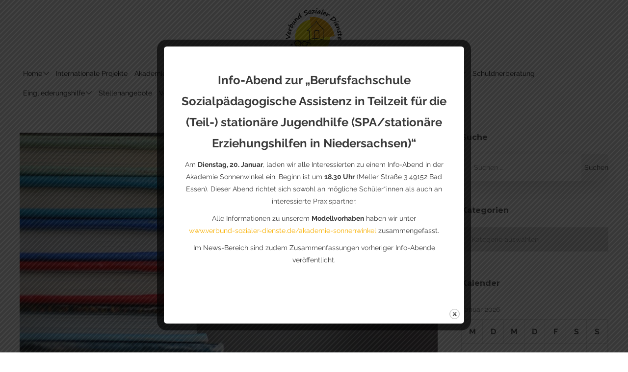

--- FILE ---
content_type: text/html; charset=UTF-8
request_url: https://verbund-sozialer-dienste.de/kinderhaus-e-v-koordiniert-fachkraefteaustausch-2/
body_size: 34036
content:
<!DOCTYPE html>
<html lang="de">
<head>
	<meta charset="UTF-8">

			<meta name="viewport" content="width=device-width, initial-scale=1">
	
				
	<meta name='robots' content='index, follow, max-image-preview:large, max-snippet:-1, max-video-preview:-1' />

	<!-- This site is optimized with the Yoast SEO plugin v26.6 - https://yoast.com/wordpress/plugins/seo/ -->
	<title>Kinderhaus e.V. koordiniert Fachkräfteaustausch - Verbund sozialer Dienste</title>
	<link rel="canonical" href="https://verbund-sozialer-dienste.de/kinderhaus-e-v-koordiniert-fachkraefteaustausch-2/" />
	<meta property="og:locale" content="de_DE" />
	<meta property="og:type" content="article" />
	<meta property="og:title" content="Kinderhaus e.V. koordiniert Fachkräfteaustausch - Verbund sozialer Dienste" />
	<meta property="og:description" content="Große Freude beim Kinderhaus Wittlager Land e.V. über Finanzmittel der Europäischen Union: So wird es ermöglicht, einen strukturierten Fachkräfteaustausch mit Rovereto in Italien und Lleida in Spanien zu initiieren. Erasmus plus – Berufsbildung fördert den Aufbau strategischer Partnerschaften mit Partnerorganisationen aus anderen Programmländern. Der Kinderhaus..." />
	<meta property="og:url" content="https://verbund-sozialer-dienste.de/kinderhaus-e-v-koordiniert-fachkraefteaustausch-2/" />
	<meta property="og:site_name" content="Verbund sozialer Dienste" />
	<meta property="article:published_time" content="2022-02-04T12:22:46+00:00" />
	<meta property="article:modified_time" content="2022-02-04T12:22:48+00:00" />
	<meta property="og:image" content="https://verbund-sozialer-dienste.de/wp-content/uploads/2022/01/kimberly-farmer-lUaaKCUANVI-unsplash-scaled-e1641395973939.jpg" />
	<meta property="og:image:width" content="2048" />
	<meta property="og:image:height" content="1362" />
	<meta property="og:image:type" content="image/jpeg" />
	<meta name="author" content="Lars Herrmann" />
	<meta name="twitter:card" content="summary_large_image" />
	<meta name="twitter:label1" content="Verfasst von" />
	<meta name="twitter:data1" content="Lars Herrmann" />
	<meta name="twitter:label2" content="Geschätzte Lesezeit" />
	<meta name="twitter:data2" content="2 Minuten" />
	<script type="application/ld+json" class="yoast-schema-graph">{"@context":"https://schema.org","@graph":[{"@type":"WebPage","@id":"https://verbund-sozialer-dienste.de/kinderhaus-e-v-koordiniert-fachkraefteaustausch-2/","url":"https://verbund-sozialer-dienste.de/kinderhaus-e-v-koordiniert-fachkraefteaustausch-2/","name":"Kinderhaus e.V. koordiniert Fachkräfteaustausch - Verbund sozialer Dienste","isPartOf":{"@id":"https://verbund-sozialer-dienste.de/#website"},"primaryImageOfPage":{"@id":"https://verbund-sozialer-dienste.de/kinderhaus-e-v-koordiniert-fachkraefteaustausch-2/#primaryimage"},"image":{"@id":"https://verbund-sozialer-dienste.de/kinderhaus-e-v-koordiniert-fachkraefteaustausch-2/#primaryimage"},"thumbnailUrl":"https://verbund-sozialer-dienste.de/wp-content/uploads/2022/01/kimberly-farmer-lUaaKCUANVI-unsplash-scaled-e1641395973939.jpg","datePublished":"2022-02-04T12:22:46+00:00","dateModified":"2022-02-04T12:22:48+00:00","author":{"@id":"https://verbund-sozialer-dienste.de/#/schema/person/04b517e63621de7719c741b2d1d23f17"},"breadcrumb":{"@id":"https://verbund-sozialer-dienste.de/kinderhaus-e-v-koordiniert-fachkraefteaustausch-2/#breadcrumb"},"inLanguage":"de","potentialAction":[{"@type":"ReadAction","target":["https://verbund-sozialer-dienste.de/kinderhaus-e-v-koordiniert-fachkraefteaustausch-2/"]}]},{"@type":"ImageObject","inLanguage":"de","@id":"https://verbund-sozialer-dienste.de/kinderhaus-e-v-koordiniert-fachkraefteaustausch-2/#primaryimage","url":"https://verbund-sozialer-dienste.de/wp-content/uploads/2022/01/kimberly-farmer-lUaaKCUANVI-unsplash-scaled-e1641395973939.jpg","contentUrl":"https://verbund-sozialer-dienste.de/wp-content/uploads/2022/01/kimberly-farmer-lUaaKCUANVI-unsplash-scaled-e1641395973939.jpg","width":2048,"height":1362,"caption":"Bücher aufgestapelt"},{"@type":"BreadcrumbList","@id":"https://verbund-sozialer-dienste.de/kinderhaus-e-v-koordiniert-fachkraefteaustausch-2/#breadcrumb","itemListElement":[{"@type":"ListItem","position":1,"name":"Startseite","item":"https://verbund-sozialer-dienste.de/"},{"@type":"ListItem","position":2,"name":"Kinderhaus e.V. koordiniert Fachkräfteaustausch"}]},{"@type":"WebSite","@id":"https://verbund-sozialer-dienste.de/#website","url":"https://verbund-sozialer-dienste.de/","name":"Verbund sozialer Dienste","description":"","potentialAction":[{"@type":"SearchAction","target":{"@type":"EntryPoint","urlTemplate":"https://verbund-sozialer-dienste.de/?s={search_term_string}"},"query-input":{"@type":"PropertyValueSpecification","valueRequired":true,"valueName":"search_term_string"}}],"inLanguage":"de"},{"@type":"Person","@id":"https://verbund-sozialer-dienste.de/#/schema/person/04b517e63621de7719c741b2d1d23f17","name":"Lars Herrmann","image":{"@type":"ImageObject","inLanguage":"de","@id":"https://verbund-sozialer-dienste.de/#/schema/person/image/","url":"https://secure.gravatar.com/avatar/d3d03f64bdde8a9bcc26a140f814a77b2322d2fa2892773a954a43e8b2e6be2f?s=96&d=blank&r=g","contentUrl":"https://secure.gravatar.com/avatar/d3d03f64bdde8a9bcc26a140f814a77b2322d2fa2892773a954a43e8b2e6be2f?s=96&d=blank&r=g","caption":"Lars Herrmann"},"sameAs":["http://kinderhaus-wittlagerland.de"],"url":"https://verbund-sozialer-dienste.de/author/redaktion/"}]}</script>
	<!-- / Yoast SEO plugin. -->


<link rel="alternate" type="application/rss+xml" title="Verbund sozialer Dienste &raquo; Feed" href="https://verbund-sozialer-dienste.de/feed/" />
<link rel="alternate" type="application/rss+xml" title="Verbund sozialer Dienste &raquo; Kommentar-Feed" href="https://verbund-sozialer-dienste.de/comments/feed/" />
<style>[consent-id]:not(.rcb-content-blocker):not([consent-transaction-complete]):not([consent-visual-use-parent^="children:"]):not([consent-confirm]){opacity:0!important;}
.rcb-content-blocker+.rcb-content-blocker-children-fallback~*{display:none!important;}</style><link rel="preload" href="https://verbund-sozialer-dienste.de/wp-content/5bca50faddcbb3356f86d7605801f3fa/dist/266751858.js" as="script" />
<link rel="preload" href="https://verbund-sozialer-dienste.de/wp-content/5bca50faddcbb3356f86d7605801f3fa/dist/305673729.js" as="script" />
<link rel="preload" href="https://verbund-sozialer-dienste.de/wp-content/plugins/real-cookie-banner/public/lib/animate.css/animate.min.css" as="style" />
<link rel="alternate" type="application/rss+xml" title="Verbund sozialer Dienste &raquo; Kinderhaus e.V. koordiniert Fachkräfteaustausch-Kommentar-Feed" href="https://verbund-sozialer-dienste.de/kinderhaus-e-v-koordiniert-fachkraefteaustausch-2/feed/" />
<script data-cfasync="false" type="text/javascript" defer async='async' src="https://verbund-sozialer-dienste.de/wp-content/5bca50faddcbb3356f86d7605801f3fa/dist/266751858.js" id="real-cookie-banner-vendor-real-cookie-banner-banner-js"></script>
<script type="application/json" data-skip-lazy-load="js-extra" data-skip-moving="true" data-no-defer nitro-exclude data-alt-type="application/ld+json" data-dont-merge data-wpmeteor-nooptimize="true" data-cfasync="false" id="ae21c6279f3098894fca3203b0d2d80571-js-extra">{"slug":"real-cookie-banner","textDomain":"real-cookie-banner","version":"5.2.9","restUrl":"https:\/\/verbund-sozialer-dienste.de\/wp-json\/real-cookie-banner\/v1\/","restNamespace":"real-cookie-banner\/v1","restPathObfuscateOffset":"cd6d89334171676f","restRoot":"https:\/\/verbund-sozialer-dienste.de\/wp-json\/","restQuery":{"_v":"5.2.9","_locale":"user"},"restNonce":"1742edeeb1","restRecreateNonceEndpoint":"https:\/\/verbund-sozialer-dienste.de\/wp-admin\/admin-ajax.php?action=rest-nonce","publicUrl":"https:\/\/verbund-sozialer-dienste.de\/wp-content\/plugins\/real-cookie-banner\/public\/","chunkFolder":"dist","chunksLanguageFolder":"https:\/\/verbund-sozialer-dienste.de\/wp-content\/languages\/mo-cache\/real-cookie-banner\/","chunks":{"chunk-config-tab-blocker.lite.js":["de_DE-83d48f038e1cf6148175589160cda67e","de_DE-e5c2f3318cd06f18a058318f5795a54b","de_DE-76129424d1eb6744d17357561a128725","de_DE-d3d8ada331df664d13fa407b77bc690b"],"chunk-config-tab-blocker.pro.js":["de_DE-ddf5ae983675e7b6eec2afc2d53654a2","de_DE-487d95eea292aab22c80aa3ae9be41f0","de_DE-ab0e642081d4d0d660276c9cebfe9f5d","de_DE-0f5f6074a855fa677e6086b82145bd50"],"chunk-config-tab-consent.lite.js":["de_DE-3823d7521a3fc2857511061e0d660408"],"chunk-config-tab-consent.pro.js":["de_DE-9cb9ecf8c1e8ce14036b5f3a5e19f098"],"chunk-config-tab-cookies.lite.js":["de_DE-1a51b37d0ef409906245c7ed80d76040","de_DE-e5c2f3318cd06f18a058318f5795a54b","de_DE-76129424d1eb6744d17357561a128725"],"chunk-config-tab-cookies.pro.js":["de_DE-572ee75deed92e7a74abba4b86604687","de_DE-487d95eea292aab22c80aa3ae9be41f0","de_DE-ab0e642081d4d0d660276c9cebfe9f5d"],"chunk-config-tab-dashboard.lite.js":["de_DE-f843c51245ecd2b389746275b3da66b6"],"chunk-config-tab-dashboard.pro.js":["de_DE-ae5ae8f925f0409361cfe395645ac077"],"chunk-config-tab-import.lite.js":["de_DE-66df94240f04843e5a208823e466a850"],"chunk-config-tab-import.pro.js":["de_DE-e5fee6b51986d4ff7a051d6f6a7b076a"],"chunk-config-tab-licensing.lite.js":["de_DE-e01f803e4093b19d6787901b9591b5a6"],"chunk-config-tab-licensing.pro.js":["de_DE-4918ea9704f47c2055904e4104d4ffba"],"chunk-config-tab-scanner.lite.js":["de_DE-b10b39f1099ef599835c729334e38429"],"chunk-config-tab-scanner.pro.js":["de_DE-752a1502ab4f0bebfa2ad50c68ef571f"],"chunk-config-tab-settings.lite.js":["de_DE-37978e0b06b4eb18b16164a2d9c93a2c"],"chunk-config-tab-settings.pro.js":["de_DE-e59d3dcc762e276255c8989fbd1f80e3"],"chunk-config-tab-tcf.lite.js":["de_DE-4f658bdbf0aa370053460bc9e3cd1f69","de_DE-e5c2f3318cd06f18a058318f5795a54b","de_DE-d3d8ada331df664d13fa407b77bc690b"],"chunk-config-tab-tcf.pro.js":["de_DE-e1e83d5b8a28f1f91f63b9de2a8b181a","de_DE-487d95eea292aab22c80aa3ae9be41f0","de_DE-0f5f6074a855fa677e6086b82145bd50"]},"others":{"customizeValuesBanner":"{\"layout\":{\"type\":\"banner\",\"maxHeightEnabled\":true,\"maxHeight\":500,\"dialogMaxWidth\":530,\"dialogPosition\":\"middleCenter\",\"dialogMargin\":[0,0,0,0],\"bannerPosition\":\"bottom\",\"bannerMaxWidth\":1024,\"dialogBorderRadius\":3,\"borderRadius\":5,\"animationIn\":\"slideInUp\",\"animationInDuration\":500,\"animationInOnlyMobile\":true,\"animationOut\":\"none\",\"animationOutDuration\":500,\"animationOutOnlyMobile\":true,\"overlay\":false,\"overlayBg\":\"#000000\",\"overlayBgAlpha\":50,\"overlayBlur\":2},\"decision\":{\"acceptAll\":\"button\",\"acceptEssentials\":\"button\",\"showCloseIcon\":false,\"acceptIndividual\":\"link\",\"buttonOrder\":\"all,essential,save,individual\",\"showGroups\":false,\"groupsFirstView\":false,\"saveButton\":\"always\"},\"design\":{\"bg\":\"#ffffff\",\"textAlign\":\"left\",\"linkTextDecoration\":\"underline\",\"borderWidth\":0,\"borderColor\":\"#ffffff\",\"fontSize\":13,\"fontColor\":\"#2b2b2b\",\"fontInheritFamily\":true,\"fontFamily\":\"Arial, Helvetica, sans-serif\",\"fontWeight\":\"normal\",\"boxShadowEnabled\":true,\"boxShadowOffsetX\":0,\"boxShadowOffsetY\":0,\"boxShadowBlurRadius\":17,\"boxShadowSpreadRadius\":0,\"boxShadowColor\":\"#000000\",\"boxShadowColorAlpha\":20},\"headerDesign\":{\"inheritBg\":true,\"bg\":\"#f4f4f4\",\"inheritTextAlign\":true,\"textAlign\":\"center\",\"padding\":[17,20,15,20],\"logo\":\"\",\"logoRetina\":\"\",\"logoMaxHeight\":40,\"logoPosition\":\"left\",\"logoMargin\":[5,15,5,15],\"fontSize\":20,\"fontColor\":\"#2b2b2b\",\"fontInheritFamily\":true,\"fontFamily\":\"Arial, Helvetica, sans-serif\",\"fontWeight\":\"normal\",\"borderWidth\":1,\"borderColor\":\"#efefef\"},\"bodyDesign\":{\"padding\":[15,20,5,20],\"descriptionInheritFontSize\":true,\"descriptionFontSize\":13,\"dottedGroupsInheritFontSize\":true,\"dottedGroupsFontSize\":13,\"dottedGroupsBulletColor\":\"#15779b\",\"teachingsInheritTextAlign\":true,\"teachingsTextAlign\":\"center\",\"teachingsSeparatorActive\":true,\"teachingsSeparatorWidth\":50,\"teachingsSeparatorHeight\":1,\"teachingsSeparatorColor\":\"#15779b\",\"teachingsInheritFontSize\":false,\"teachingsFontSize\":12,\"teachingsInheritFontColor\":false,\"teachingsFontColor\":\"#757575\",\"accordionMargin\":[10,0,5,0],\"accordionPadding\":[5,10,5,10],\"accordionArrowType\":\"outlined\",\"accordionArrowColor\":\"#15779b\",\"accordionBg\":\"#ffffff\",\"accordionActiveBg\":\"#f9f9f9\",\"accordionHoverBg\":\"#efefef\",\"accordionBorderWidth\":1,\"accordionBorderColor\":\"#efefef\",\"accordionTitleFontSize\":12,\"accordionTitleFontColor\":\"#2b2b2b\",\"accordionTitleFontWeight\":\"normal\",\"accordionDescriptionMargin\":[5,0,0,0],\"accordionDescriptionFontSize\":12,\"accordionDescriptionFontColor\":\"#757575\",\"accordionDescriptionFontWeight\":\"normal\",\"acceptAllOneRowLayout\":false,\"acceptAllPadding\":[10,10,10,10],\"acceptAllBg\":\"#15779b\",\"acceptAllTextAlign\":\"center\",\"acceptAllFontSize\":18,\"acceptAllFontColor\":\"#ffffff\",\"acceptAllFontWeight\":\"normal\",\"acceptAllBorderWidth\":0,\"acceptAllBorderColor\":\"#000000\",\"acceptAllHoverBg\":\"#11607d\",\"acceptAllHoverFontColor\":\"#ffffff\",\"acceptAllHoverBorderColor\":\"#000000\",\"acceptEssentialsUseAcceptAll\":true,\"acceptEssentialsButtonType\":\"\",\"acceptEssentialsPadding\":[10,10,10,10],\"acceptEssentialsBg\":\"#efefef\",\"acceptEssentialsTextAlign\":\"center\",\"acceptEssentialsFontSize\":18,\"acceptEssentialsFontColor\":\"#0a0a0a\",\"acceptEssentialsFontWeight\":\"normal\",\"acceptEssentialsBorderWidth\":0,\"acceptEssentialsBorderColor\":\"#000000\",\"acceptEssentialsHoverBg\":\"#e8e8e8\",\"acceptEssentialsHoverFontColor\":\"#000000\",\"acceptEssentialsHoverBorderColor\":\"#000000\",\"acceptIndividualPadding\":[5,5,5,5],\"acceptIndividualBg\":\"#ffffff\",\"acceptIndividualTextAlign\":\"center\",\"acceptIndividualFontSize\":16,\"acceptIndividualFontColor\":\"#15779b\",\"acceptIndividualFontWeight\":\"normal\",\"acceptIndividualBorderWidth\":0,\"acceptIndividualBorderColor\":\"#000000\",\"acceptIndividualHoverBg\":\"#ffffff\",\"acceptIndividualHoverFontColor\":\"#11607d\",\"acceptIndividualHoverBorderColor\":\"#000000\"},\"footerDesign\":{\"poweredByLink\":true,\"inheritBg\":false,\"bg\":\"#fcfcfc\",\"inheritTextAlign\":true,\"textAlign\":\"center\",\"padding\":[10,20,12,20],\"fontSize\":14,\"fontColor\":\"#757474\",\"fontInheritFamily\":true,\"fontFamily\":\"Arial, Helvetica, sans-serif\",\"fontWeight\":\"normal\",\"hoverFontColor\":\"#2b2b2b\",\"borderWidth\":1,\"borderColor\":\"#efefef\",\"languageSwitcher\":\"flags\"},\"texts\":{\"headline\":\"Privatsph\\u00e4re-Einstellungen\",\"description\":\"Wir verwenden Cookies und \\u00e4hnliche Technologien auf unserer Website und verarbeiten personenbezogene Daten von dir (z.B. IP-Adresse), um z.B. Inhalte und Anzeigen zu personalisieren, Medien von Drittanbietern einzubinden oder Zugriffe auf unsere Website zu analysieren. Die Datenverarbeitung kann auch erst in Folge gesetzter Cookies stattfinden. Wir teilen diese Daten mit Dritten, die wir in den Privatsph\\u00e4re-Einstellungen benennen.<br \\\/><br \\\/>Die Datenverarbeitung kann mit deiner Einwilligung oder auf Basis eines berechtigten Interesses erfolgen, dem du in den Privatsph\\u00e4re-Einstellungen widersprechen kannst. Du hast das Recht, nicht einzuwilligen und deine Einwilligung zu einem sp\\u00e4teren Zeitpunkt zu \\u00e4ndern oder zu widerrufen. Der Widerruf wird sofort wirksam, hat jedoch keine Auswirkungen auf bereits verarbeitete Daten. Weitere Informationen zur Verwendung deiner Daten findest du in unserer {{privacyPolicy}}Datenschutzerkl\\u00e4rung{{\\\/privacyPolicy}}.\",\"acceptAll\":\"Alle akzeptieren\",\"acceptEssentials\":\"Weiter ohne Einwilligung\",\"acceptIndividual\":\"Privatsph\\u00e4re-Einstellungen individuell festlegen\",\"poweredBy\":\"0\",\"dataProcessingInUnsafeCountries\":\"Einige Services verarbeiten personenbezogene Daten in unsicheren Drittl\\u00e4ndern. Mit deiner Einwilligung stimmst du auch der Datenverarbeitung gekennzeichneter Services gem\\u00e4\\u00df {{legalBasis}} zu, mit Risiken wie unzureichenden Rechtsmitteln, unbefugtem Zugriff durch Beh\\u00f6rden ohne Information oder Widerspruchsm\\u00f6glichkeit, unbefugter Weitergabe an Dritte und unzureichenden Datensicherheitsma\\u00dfnahmen.\",\"ageNoticeBanner\":\"Du bist unter {{minAge}} Jahre alt? Dann kannst du nicht in optionale Services einwilligen. Du kannst deine Eltern oder Erziehungsberechtigten bitten, mit dir in diese Services einzuwilligen.\",\"ageNoticeBlocker\":\"Du bist unter {{minAge}} Jahre alt? Leider darfst du in diesen Service nicht selbst einwilligen, um diese Inhalte zu sehen. Bitte deine Eltern oder Erziehungsberechtigten, in den Service mit dir einzuwilligen!\",\"listServicesNotice\":\"Wenn du alle Services akzeptierst, erlaubst du, dass {{services}} geladen werden. Diese sind nach ihrem Zweck in Gruppen {{serviceGroups}} unterteilt (Zugeh\\u00f6rigkeit durch hochgestellte Zahlen gekennzeichnet).\",\"listServicesLegitimateInterestNotice\":\"Au\\u00dferdem werden {{services}} auf der Grundlage eines berechtigten Interesses geladen.\",\"consentForwardingExternalHosts\":\"Deine Einwilligung gilt auch auf {{websites}}.\",\"blockerHeadline\":\"{{name}} aufgrund von Privatsph\\u00e4re-Einstellungen blockiert\",\"blockerLinkShowMissing\":\"Zeige alle Services, in die du noch einwilligen musst\",\"blockerLoadButton\":\"Services akzeptieren und Inhalte laden\",\"blockerAcceptInfo\":\"Wenn du die blockierten Inhalte l\\u00e4dst, werden deine Datenschutzeinstellungen angepasst. Inhalte aus diesem Service werden in Zukunft nicht mehr blockiert.\",\"stickyHistory\":\"Historie der Privatsph\\u00e4re-Einstellungen\",\"stickyRevoke\":\"Einwilligungen widerrufen\",\"stickyRevokeSuccessMessage\":\"Du hast die Einwilligung f\\u00fcr Services mit dessen Cookies und Verarbeitung personenbezogener Daten erfolgreich widerrufen. Die Seite wird jetzt neu geladen!\",\"stickyChange\":\"Privatsph\\u00e4re-Einstellungen \\u00e4ndern\"},\"individualLayout\":{\"inheritDialogMaxWidth\":false,\"dialogMaxWidth\":970,\"inheritBannerMaxWidth\":false,\"bannerMaxWidth\":1980,\"descriptionTextAlign\":\"left\"},\"group\":{\"checkboxBg\":\"#f0f0f0\",\"checkboxBorderWidth\":1,\"checkboxBorderColor\":\"#d2d2d2\",\"checkboxActiveColor\":\"#ffffff\",\"checkboxActiveBg\":\"#15779b\",\"checkboxActiveBorderColor\":\"#11607d\",\"groupInheritBg\":true,\"groupBg\":\"#f4f4f4\",\"groupPadding\":[15,15,15,15],\"groupSpacing\":10,\"groupBorderRadius\":5,\"groupBorderWidth\":1,\"groupBorderColor\":\"#f4f4f4\",\"headlineFontSize\":16,\"headlineFontWeight\":\"normal\",\"headlineFontColor\":\"#2b2b2b\",\"descriptionFontSize\":14,\"descriptionFontColor\":\"#757575\",\"linkColor\":\"#757575\",\"linkHoverColor\":\"#2b2b2b\",\"detailsHideLessRelevant\":true},\"saveButton\":{\"useAcceptAll\":true,\"type\":\"button\",\"padding\":[10,10,10,10],\"bg\":\"#efefef\",\"textAlign\":\"center\",\"fontSize\":18,\"fontColor\":\"#0a0a0a\",\"fontWeight\":\"normal\",\"borderWidth\":0,\"borderColor\":\"#000000\",\"hoverBg\":\"#e8e8e8\",\"hoverFontColor\":\"#000000\",\"hoverBorderColor\":\"#000000\"},\"individualTexts\":{\"headline\":\"Individuelle Privatsph\\u00e4re-Einstellungen\",\"description\":\"Wir verwenden Cookies und \\u00e4hnliche Technologien auf unserer Website und verarbeiten personenbezogene Daten von dir (z.B. IP-Adresse), um z.B. Inhalte und Anzeigen zu personalisieren, Medien von Drittanbietern einzubinden oder Zugriffe auf unsere Website zu analysieren. Die Datenverarbeitung kann auch erst in Folge gesetzter Cookies stattfinden. Wir teilen diese Daten mit Dritten, die wir in den Privatsph\\u00e4re-Einstellungen benennen.<br \\\/><br \\\/>Die Datenverarbeitung kann mit deiner Einwilligung oder auf Basis eines berechtigten Interesses erfolgen, dem du in den Privatsph\\u00e4re-Einstellungen widersprechen kannst. Du hast das Recht, nicht einzuwilligen und deine Einwilligung zu einem sp\\u00e4teren Zeitpunkt zu \\u00e4ndern oder zu widerrufen. Der Widerruf wird sofort wirksam, hat jedoch keine Auswirkungen auf bereits verarbeitete Daten. Weitere Informationen zur Verwendung deiner Daten findest du in unserer {{privacyPolicy}}Datenschutzerkl\\u00e4rung{{\\\/privacyPolicy}}.<br \\\/><br \\\/>Im Folgenden findest du eine \\u00dcbersicht \\u00fcber alle Services, die von dieser Website genutzt werden. Du kannst dir detaillierte Informationen zu jedem Service ansehen und ihm einzeln zustimmen oder von deinem Widerspruchsrecht Gebrauch machen.\",\"save\":\"Individuelle Auswahlen speichern\",\"showMore\":\"Service-Informationen anzeigen\",\"hideMore\":\"Service-Informationen ausblenden\",\"postamble\":\"\"},\"mobile\":{\"enabled\":true,\"maxHeight\":400,\"hideHeader\":false,\"alignment\":\"bottom\",\"scalePercent\":90,\"scalePercentVertical\":-50},\"sticky\":{\"enabled\":false,\"animationsEnabled\":true,\"alignment\":\"left\",\"bubbleBorderRadius\":50,\"icon\":\"fingerprint\",\"iconCustom\":\"\",\"iconCustomRetina\":\"\",\"iconSize\":30,\"iconColor\":\"#ffffff\",\"bubbleMargin\":[10,20,20,20],\"bubblePadding\":15,\"bubbleBg\":\"#15779b\",\"bubbleBorderWidth\":0,\"bubbleBorderColor\":\"#10556f\",\"boxShadowEnabled\":true,\"boxShadowOffsetX\":0,\"boxShadowOffsetY\":2,\"boxShadowBlurRadius\":5,\"boxShadowSpreadRadius\":1,\"boxShadowColor\":\"#105b77\",\"boxShadowColorAlpha\":40,\"bubbleHoverBg\":\"#ffffff\",\"bubbleHoverBorderColor\":\"#000000\",\"hoverIconColor\":\"#000000\",\"hoverIconCustom\":\"\",\"hoverIconCustomRetina\":\"\",\"menuFontSize\":16,\"menuBorderRadius\":5,\"menuItemSpacing\":10,\"menuItemPadding\":[5,10,5,10]},\"customCss\":{\"css\":\"\",\"antiAdBlocker\":\"y\"}}","isPro":false,"showProHints":false,"proUrl":"https:\/\/devowl.io\/de\/go\/real-cookie-banner?source=rcb-lite","showLiteNotice":true,"frontend":{"groups":"[{\"id\":456,\"name\":\"Essenziell\",\"slug\":\"essenziell\",\"description\":\"Essenzielle Services sind f\\u00fcr die grundlegende Funktionalit\\u00e4t der Website erforderlich. Sie enthalten nur technisch notwendige Services. Diesen Services kann nicht widersprochen werden.\",\"isEssential\":true,\"isDefault\":true,\"items\":[{\"id\":4058,\"name\":\"Real Cookie Banner\",\"purpose\":\"Real Cookie Banner bittet Website-Besucher um die Einwilligung zum Setzen von Cookies und zur Verarbeitung personenbezogener Daten. Dazu wird jedem Website-Besucher eine UUID (pseudonyme Identifikation des Nutzers) zugewiesen, die bis zum Ablauf des Cookies zur Speicherung der Einwilligung g\\u00fcltig ist. Cookies werden dazu verwendet, um zu testen, ob Cookies gesetzt werden k\\u00f6nnen, um Referenz auf die dokumentierte Einwilligung zu speichern, um zu speichern, in welche Services aus welchen Service-Gruppen der Besucher eingewilligt hat, und, falls Einwilligung nach dem Transparency & Consent Framework (TCF) eingeholt werden, um die Einwilligungen in TCF Partner, Zwecke, besondere Zwecke, Funktionen und besondere Funktionen zu speichern. Im Rahmen der Darlegungspflicht nach DSGVO wird die erhobene Einwilligung vollumf\\u00e4nglich dokumentiert. Dazu z\\u00e4hlt neben den Services und Service-Gruppen, in welche der Besucher eingewilligt hat, und falls Einwilligung nach dem TCF Standard eingeholt werden, in welche TCF Partner, Zwecke und Funktionen der Besucher eingewilligt hat, alle Einstellungen des Cookie Banners zum Zeitpunkt der Einwilligung als auch die technischen Umst\\u00e4nde (z.B. Gr\\u00f6\\u00dfe des Sichtbereichs bei der Einwilligung) und die Nutzerinteraktionen (z.B. Klick auf Buttons), die zur Einwilligung gef\\u00fchrt haben. Die Einwilligung wird pro Sprache einmal erhoben.\",\"providerContact\":{\"phone\":\"\",\"email\":\"\",\"link\":\"\"},\"isProviderCurrentWebsite\":true,\"provider\":\"\",\"uniqueName\":\"\",\"isEmbeddingOnlyExternalResources\":false,\"legalBasis\":\"legal-requirement\",\"dataProcessingInCountries\":[],\"dataProcessingInCountriesSpecialTreatments\":[],\"technicalDefinitions\":[{\"type\":\"http\",\"name\":\"real_cookie_banner*\",\"host\":\".verbund-sozialer-dienste.de\",\"duration\":365,\"durationUnit\":\"d\",\"isSessionDuration\":false,\"purpose\":\"Eindeutiger Identifikator f\\u00fcr die Einwilligung, aber nicht f\\u00fcr den Website-Besucher. Revisionshash f\\u00fcr die Einstellungen des Cookie-Banners (Texte, Farben, Funktionen, Servicegruppen, Dienste, Content Blocker usw.). IDs f\\u00fcr eingewilligte Services und Service-Gruppen.\"},{\"type\":\"http\",\"name\":\"real_cookie_banner*-tcf\",\"host\":\".verbund-sozialer-dienste.de\",\"duration\":365,\"durationUnit\":\"d\",\"isSessionDuration\":false,\"purpose\":\"Im Rahmen von TCF gesammelte Einwilligungen, die im TC-String-Format gespeichert werden, einschlie\\u00dflich TCF-Vendoren, -Zwecke, -Sonderzwecke, -Funktionen und -Sonderfunktionen.\"},{\"type\":\"http\",\"name\":\"real_cookie_banner*-gcm\",\"host\":\".verbund-sozialer-dienste.de\",\"duration\":365,\"durationUnit\":\"d\",\"isSessionDuration\":false,\"purpose\":\"Die im Google Consent Mode gesammelten Einwilligungen in die verschiedenen Einwilligungstypen (Zwecke) werden f\\u00fcr alle mit dem Google Consent Mode kompatiblen Services gespeichert.\"},{\"type\":\"http\",\"name\":\"real_cookie_banner-test\",\"host\":\".verbund-sozialer-dienste.de\",\"duration\":365,\"durationUnit\":\"d\",\"isSessionDuration\":false,\"purpose\":\"Cookie, der gesetzt wurde, um die Funktionalit\\u00e4t von HTTP-Cookies zu testen. Wird sofort nach dem Test gel\\u00f6scht.\"},{\"type\":\"local\",\"name\":\"real_cookie_banner*\",\"host\":\"https:\\\/\\\/verbund-sozialer-dienste.de\",\"duration\":1,\"durationUnit\":\"d\",\"isSessionDuration\":false,\"purpose\":\"Eindeutiger Identifikator f\\u00fcr die Einwilligung, aber nicht f\\u00fcr den Website-Besucher. Revisionshash f\\u00fcr die Einstellungen des Cookie-Banners (Texte, Farben, Funktionen, Service-Gruppen, Services, Content Blocker usw.). IDs f\\u00fcr eingewilligte Services und Service-Gruppen. Wird nur solange gespeichert, bis die Einwilligung auf dem Website-Server dokumentiert ist.\"},{\"type\":\"local\",\"name\":\"real_cookie_banner*-tcf\",\"host\":\"https:\\\/\\\/verbund-sozialer-dienste.de\",\"duration\":1,\"durationUnit\":\"d\",\"isSessionDuration\":false,\"purpose\":\"Im Rahmen von TCF gesammelte Einwilligungen werden im TC-String-Format gespeichert, einschlie\\u00dflich TCF Vendoren, Zwecke, besondere Zwecke, Funktionen und besondere Funktionen. Wird nur solange gespeichert, bis die Einwilligung auf dem Website-Server dokumentiert ist.\"},{\"type\":\"local\",\"name\":\"real_cookie_banner*-gcm\",\"host\":\"https:\\\/\\\/verbund-sozialer-dienste.de\",\"duration\":1,\"durationUnit\":\"d\",\"isSessionDuration\":false,\"purpose\":\"Im Rahmen des Google Consent Mode erfasste Einwilligungen werden f\\u00fcr alle mit dem Google Consent Mode kompatiblen Services in Einwilligungstypen (Zwecke) gespeichert. Wird nur solange gespeichert, bis die Einwilligung auf dem Website-Server dokumentiert ist.\"},{\"type\":\"local\",\"name\":\"real_cookie_banner-consent-queue*\",\"host\":\"https:\\\/\\\/verbund-sozialer-dienste.de\",\"duration\":1,\"durationUnit\":\"d\",\"isSessionDuration\":false,\"purpose\":\"Lokale Zwischenspeicherung (Caching) der Auswahl im Cookie-Banner, bis der Server die Einwilligung dokumentiert; Dokumentation periodisch oder bei Seitenwechseln versucht, wenn der Server nicht verf\\u00fcgbar oder \\u00fcberlastet ist.\"}],\"codeDynamics\":[],\"providerPrivacyPolicyUrl\":\"\",\"providerLegalNoticeUrl\":\"\",\"tagManagerOptInEventName\":\"\",\"tagManagerOptOutEventName\":\"\",\"googleConsentModeConsentTypes\":[],\"executePriority\":10,\"codeOptIn\":\"\",\"executeCodeOptInWhenNoTagManagerConsentIsGiven\":false,\"codeOptOut\":\"\",\"executeCodeOptOutWhenNoTagManagerConsentIsGiven\":false,\"deleteTechnicalDefinitionsAfterOptOut\":false,\"codeOnPageLoad\":\"\",\"presetId\":\"real-cookie-banner\"}]}]","links":[{"id":4056,"label":"Datenschutzerkl\u00e4rung","pageType":"privacyPolicy","isExternalUrl":false,"pageId":3,"url":"https:\/\/verbund-sozialer-dienste.de\/datenschutzerklaerung\/","hideCookieBanner":true,"isTargetBlank":true},{"id":4057,"label":"Impressum","pageType":"legalNotice","isExternalUrl":false,"pageId":454,"url":"https:\/\/verbund-sozialer-dienste.de\/impressum\/","hideCookieBanner":true,"isTargetBlank":true}],"websiteOperator":{"address":"Verbund sozialer Dienste","country":"DE","contactEmail":"base64-encoded:aW5mb0BhbGV4YW5kZXItamFuemVuLmRl","contactPhone":"","contactFormUrl":false},"blocker":[],"languageSwitcher":[],"predefinedDataProcessingInSafeCountriesLists":{"GDPR":["AT","BE","BG","HR","CY","CZ","DK","EE","FI","FR","DE","GR","HU","IE","IS","IT","LI","LV","LT","LU","MT","NL","NO","PL","PT","RO","SK","SI","ES","SE"],"DSG":["CH"],"GDPR+DSG":[],"ADEQUACY_EU":["AD","AR","CA","FO","GG","IL","IM","JP","JE","NZ","KR","CH","GB","UY","US"],"ADEQUACY_CH":["DE","AD","AR","AT","BE","BG","CA","CY","HR","DK","ES","EE","FI","FR","GI","GR","GG","HU","IM","FO","IE","IS","IL","IT","JE","LV","LI","LT","LU","MT","MC","NO","NZ","NL","PL","PT","CZ","RO","GB","SK","SI","SE","UY","US"]},"decisionCookieName":"real_cookie_banner-v:3_blog:1_path:fb6d5fb","revisionHash":"05ad4816668eb76c12da4fa8a2d0461b","territorialLegalBasis":["gdpr-eprivacy"],"setCookiesViaManager":"none","isRespectDoNotTrack":false,"failedConsentDocumentationHandling":"essentials","isAcceptAllForBots":true,"isDataProcessingInUnsafeCountries":false,"isAgeNotice":false,"ageNoticeAgeLimit":16,"isListServicesNotice":true,"isBannerLessConsent":false,"isTcf":false,"isGcm":false,"isGcmListPurposes":false,"hasLazyData":false},"anonymousContentUrl":"https:\/\/verbund-sozialer-dienste.de\/wp-content\/5bca50faddcbb3356f86d7605801f3fa\/dist\/","anonymousHash":"5bca50faddcbb3356f86d7605801f3fa","hasDynamicPreDecisions":false,"isLicensed":true,"isDevLicense":false,"multilingualSkipHTMLForTag":"","isCurrentlyInTranslationEditorPreview":false,"defaultLanguage":"","currentLanguage":"","activeLanguages":[],"context":"","iso3166OneAlpha2":{"AF":"Afghanistan","AL":"Albanien","DZ":"Algerien","AS":"Amerikanisch-Samoa","AD":"Andorra","AO":"Angola","AI":"Anguilla","AQ":"Antarktis","AG":"Antigua und Barbuda","AR":"Argentinien","AM":"Armenien","AW":"Aruba","AZ":"Aserbaidschan","AU":"Australien","BS":"Bahamas","BH":"Bahrain","BD":"Bangladesch","BB":"Barbados","BY":"Belarus","BE":"Belgien","BZ":"Belize","BJ":"Benin","BM":"Bermuda","BT":"Bhutan","BO":"Bolivien","BA":"Bosnien und Herzegowina","BW":"Botswana","BV":"Bouvetinsel","BR":"Brasilien","IO":"Britisches Territorium im Indischen Ozean","BN":"Brunei Darussalam","BG":"Bulgarien","BF":"Burkina Faso","BI":"Burundi","CL":"Chile","CN":"China","CK":"Cookinseln","CR":"Costa Rica","DE":"Deutschland","LA":"Die Laotische Demokratische Volksrepublik","DM":"Dominica","DO":"Dominikanische Republik","DJ":"Dschibuti","DK":"D\u00e4nemark","EC":"Ecuador","SV":"El Salvador","ER":"Eritrea","EE":"Estland","FK":"Falklandinseln (Malwinen)","FJ":"Fidschi","FI":"Finnland","FR":"Frankreich","GF":"Franz\u00f6sisch-Guayana","PF":"Franz\u00f6sisch-Polynesien","TF":"Franz\u00f6sische S\u00fcd- und Antarktisgebiete","FO":"F\u00e4r\u00f6er Inseln","FM":"F\u00f6derierte Staaten von Mikronesien","GA":"Gabun","GM":"Gambia","GE":"Georgien","GH":"Ghana","GI":"Gibraltar","GD":"Grenada","GR":"Griechenland","GL":"Gr\u00f6nland","GP":"Guadeloupe","GU":"Guam","GT":"Guatemala","GG":"Guernsey","GN":"Guinea","GW":"Guinea-Bissau","GY":"Guyana","HT":"Haiti","HM":"Heard und die McDonaldinseln","VA":"Heiliger Stuhl (Staat Vatikanstadt)","HN":"Honduras","HK":"Hong Kong","IN":"Indien","ID":"Indonesien","IQ":"Irak","IE":"Irland","IR":"Islamische Republik Iran","IS":"Island","IM":"Isle of Man","IL":"Israel","IT":"Italien","JM":"Jamaika","JP":"Japan","YE":"Jemen","JE":"Jersey","JO":"Jordanien","VG":"Jungferninseln, Britisch","VI":"Jungferninseln, U.S.","KY":"Kaimaninseln","KH":"Kambodscha","CM":"Kamerun","CA":"Kanada","CV":"Kap Verde","KZ":"Kasachstan","QA":"Katar","KE":"Kenia","KG":"Kirgisistan","KI":"Kiribati","UM":"Kleinere Inselbesitzungen der Vereinigten Staaten","CC":"Kokosinseln","CO":"Kolumbien","KM":"Komoren","CG":"Kongo","CD":"Kongo, Demokratische Republik","KR":"Korea","HR":"Kroatien","CU":"Kuba","KW":"Kuwait","LS":"Lesotho","LV":"Lettland","LB":"Libanon","LR":"Liberia","LY":"Libysch-Arabische Dschamahirija","LI":"Liechtenstein","LT":"Litauen","LU":"Luxemburg","MO":"Macao","MG":"Madagaskar","MW":"Malawi","MY":"Malaysia","MV":"Malediven","ML":"Mali","MT":"Malta","MA":"Marokko","MH":"Marshallinseln","MQ":"Martinique","MR":"Mauretanien","MU":"Mauritius","YT":"Mayotte","MK":"Mazedonien","MX":"Mexiko","MD":"Moldawien","MC":"Monaco","MN":"Mongolei","ME":"Montenegro","MS":"Montserrat","MZ":"Mosambik","MM":"Myanmar","NA":"Namibia","NR":"Nauru","NP":"Nepal","NC":"Neukaledonien","NZ":"Neuseeland","NI":"Nicaragua","NL":"Niederlande","AN":"Niederl\u00e4ndische Antillen","NE":"Niger","NG":"Nigeria","NU":"Niue","KP":"Nordkorea","NF":"Norfolkinsel","NO":"Norwegen","MP":"N\u00f6rdliche Marianen","OM":"Oman","PK":"Pakistan","PW":"Palau","PS":"Pal\u00e4stinensisches Gebiet, besetzt","PA":"Panama","PG":"Papua-Neuguinea","PY":"Paraguay","PE":"Peru","PH":"Philippinen","PN":"Pitcairn","PL":"Polen","PT":"Portugal","PR":"Puerto Rico","CI":"Republik C\u00f4te d'Ivoire","RW":"Ruanda","RO":"Rum\u00e4nien","RU":"Russische F\u00f6deration","RE":"R\u00e9union","BL":"Saint Barth\u00e9l\u00e9my","PM":"Saint Pierre und Miquelo","SB":"Salomonen","ZM":"Sambia","WS":"Samoa","SM":"San Marino","SH":"Sankt Helena","MF":"Sankt Martin","SA":"Saudi-Arabien","SE":"Schweden","CH":"Schweiz","SN":"Senegal","RS":"Serbien","SC":"Seychellen","SL":"Sierra Leone","ZW":"Simbabwe","SG":"Singapur","SK":"Slowakei","SI":"Slowenien","SO":"Somalia","ES":"Spanien","LK":"Sri Lanka","KN":"St. Kitts und Nevis","LC":"St. Lucia","VC":"St. Vincent und Grenadinen","SD":"Sudan","SR":"Surinam","SJ":"Svalbard und Jan Mayen","SZ":"Swasiland","SY":"Syrische Arabische Republik","ST":"S\u00e3o Tom\u00e9 und Pr\u00edncipe","ZA":"S\u00fcdafrika","GS":"S\u00fcdgeorgien und die S\u00fcdlichen Sandwichinseln","TJ":"Tadschikistan","TW":"Taiwan","TZ":"Tansania","TH":"Thailand","TL":"Timor-Leste","TG":"Togo","TK":"Tokelau","TO":"Tonga","TT":"Trinidad und Tobago","TD":"Tschad","CZ":"Tschechische Republik","TN":"Tunesien","TM":"Turkmenistan","TC":"Turks- und Caicosinseln","TV":"Tuvalu","TR":"T\u00fcrkei","UG":"Uganda","UA":"Ukraine","HU":"Ungarn","UY":"Uruguay","UZ":"Usbekistan","VU":"Vanuatu","VE":"Venezuela","AE":"Vereinigte Arabische Emirate","US":"Vereinigte Staaten","GB":"Vereinigtes K\u00f6nigreich","VN":"Vietnam","WF":"Wallis und Futuna","CX":"Weihnachtsinsel","EH":"Westsahara","CF":"Zentralafrikanische Republik","CY":"Zypern","EG":"\u00c4gypten","GQ":"\u00c4quatorialguinea","ET":"\u00c4thiopien","AX":"\u00c5land Inseln","AT":"\u00d6sterreich"},"visualParentSelectors":{".et_pb_video_box":1,".et_pb_video_slider:has(>.et_pb_slider_carousel %s)":"self",".ast-oembed-container":1,".wpb_video_wrapper":1,".gdlr-core-pbf-background-wrap":1},"isPreventPreDecision":false,"isInvalidateImplicitUserConsent":false,"dependantVisibilityContainers":["[role=\"tabpanel\"]",".eael-tab-content-item",".wpcs_content_inner",".op3-contenttoggleitem-content",".op3-popoverlay-content",".pum-overlay","[data-elementor-type=\"popup\"]",".wp-block-ub-content-toggle-accordion-content-wrap",".w-popup-wrap",".oxy-lightbox_inner[data-inner-content=true]",".oxy-pro-accordion_body",".oxy-tab-content",".kt-accordion-panel",".vc_tta-panel-body",".mfp-hide","div[id^=\"tve_thrive_lightbox_\"]",".brxe-xpromodalnestable",".evcal_eventcard",".divioverlay",".et_pb_toggle_content"],"disableDeduplicateExceptions":[".et_pb_video_slider"],"bannerDesignVersion":12,"bannerI18n":{"showMore":"Mehr anzeigen","hideMore":"Verstecken","showLessRelevantDetails":"Weitere Details anzeigen (%s)","hideLessRelevantDetails":"Weitere Details ausblenden (%s)","other":"Anderes","legalBasis":{"label":"Verwendung auf gesetzlicher Grundlage von","consentPersonalData":"Einwilligung zur Verarbeitung personenbezogener Daten","consentStorage":"Einwilligung zur Speicherung oder zum Zugriff auf Informationen auf der Endeinrichtung des Nutzers","legitimateInterestPersonalData":"Berechtigtes Interesse zur Verarbeitung personenbezogener Daten","legitimateInterestStorage":"Bereitstellung eines ausdr\u00fccklich gew\u00fcnschten digitalen Dienstes zur Speicherung oder zum Zugriff auf Informationen auf der Endeinrichtung des Nutzers","legalRequirementPersonalData":"Erf\u00fcllung einer rechtlichen Verpflichtung zur Verarbeitung personenbezogener Daten"},"territorialLegalBasisArticles":{"gdpr-eprivacy":{"dataProcessingInUnsafeCountries":"Art. 49 Abs. 1 lit. a DSGVO"},"dsg-switzerland":{"dataProcessingInUnsafeCountries":"Art. 17 Abs. 1 lit. a DSG (Schweiz)"}},"legitimateInterest":"Berechtigtes Interesse","consent":"Einwilligung","crawlerLinkAlert":"Wir haben erkannt, dass du ein Crawler\/Bot bist. Nur nat\u00fcrliche Personen d\u00fcrfen in Cookies und die Verarbeitung von personenbezogenen Daten einwilligen. Daher hat der Link f\u00fcr dich keine Funktion.","technicalCookieDefinitions":"Technische Cookie-Definitionen","technicalCookieName":"Technischer Cookie Name","usesCookies":"Verwendete Cookies","cookieRefresh":"Cookie-Erneuerung","usesNonCookieAccess":"Verwendet Cookie-\u00e4hnliche Informationen (LocalStorage, SessionStorage, IndexDB, etc.)","host":"Host","duration":"Dauer","noExpiration":"Kein Ablauf","type":"Typ","purpose":"Zweck","purposes":"Zwecke","headerTitlePrivacyPolicyHistory":"Privatsph\u00e4re-Einstellungen: Historie","skipToConsentChoices":"Zu Einwilligungsoptionen springen","historyLabel":"Einwilligungen anzeigen vom","historyItemLoadError":"Das Lesen der Zustimmung ist fehlgeschlagen. Bitte versuche es sp\u00e4ter noch einmal!","historySelectNone":"Noch nicht eingewilligt","provider":"Anbieter","providerContactPhone":"Telefon","providerContactEmail":"E-Mail","providerContactLink":"Kontaktformular","providerPrivacyPolicyUrl":"Datenschutzerkl\u00e4rung","providerLegalNoticeUrl":"Impressum","nonStandard":"Nicht standardisierte Datenverarbeitung","nonStandardDesc":"Einige Services setzen Cookies und\/oder verarbeiten personenbezogene Daten, ohne die Standards f\u00fcr die Mitteilung der Einwilligung einzuhalten. Diese Services werden in mehrere Gruppen eingeteilt. Sogenannte \"essenzielle Services\" werden auf Basis eines berechtigten Interesses genutzt und k\u00f6nnen nicht abgew\u00e4hlt werden (ein Widerspruch muss ggf. per E-Mail oder Brief gem\u00e4\u00df der Datenschutzerkl\u00e4rung erfolgen), w\u00e4hrend alle anderen Services nur nach einer Einwilligung genutzt werden.","dataProcessingInThirdCountries":"Datenverarbeitung in Drittl\u00e4ndern","safetyMechanisms":{"label":"Sicherheitsmechanismen f\u00fcr die Daten\u00fcbermittlung","standardContractualClauses":"Standardvertragsklauseln","adequacyDecision":"Angemessenheitsbeschluss","eu":"EU","switzerland":"Schweiz","bindingCorporateRules":"Verbindliche interne Datenschutzvorschriften","contractualGuaranteeSccSubprocessors":"Vertragliche Garantie f\u00fcr Standardvertragsklauseln mit Unterauftragsverarbeitern"},"durationUnit":{"n1":{"s":"Sekunde","m":"Minute","h":"Stunde","d":"Tag","mo":"Monat","y":"Jahr"},"nx":{"s":"Sekunden","m":"Minuten","h":"Stunden","d":"Tage","mo":"Monate","y":"Jahre"}},"close":"Schlie\u00dfen","closeWithoutSaving":"Schlie\u00dfen ohne Speichern","yes":"Ja","no":"Nein","unknown":"Unbekannt","none":"Nichts","noLicense":"Keine Lizenz aktiviert - kein Produktionseinsatz!","devLicense":"Produktlizenz nicht f\u00fcr den Produktionseinsatz!","devLicenseLearnMore":"Mehr erfahren","devLicenseLink":"https:\/\/devowl.io\/de\/wissensdatenbank\/lizenz-installations-typ\/","andSeparator":" und ","deprecated":{"appropriateSafeguard":"Geeignete Garantien","dataProcessingInUnsafeCountries":"Datenverarbeitung in unsicheren Drittl\u00e4ndern","legalRequirement":"Erf\u00fcllung einer rechtlichen Verpflichtung"}},"pageRequestUuid4":"a83c2e388-bc3b-4ad4-bb50-31c1bdd7fd7c","pageByIdUrl":"https:\/\/verbund-sozialer-dienste.de?page_id","pluginUrl":"https:\/\/devowl.io\/wordpress-real-cookie-banner\/"}}</script>
<script data-skip-lazy-load="js-extra" data-skip-moving="true" data-no-defer nitro-exclude data-alt-type="application/ld+json" data-dont-merge data-wpmeteor-nooptimize="true" data-cfasync="false" id="ae21c6279f3098894fca3203b0d2d80572-js-extra">
(()=>{var x=function (a,b){return-1<["codeOptIn","codeOptOut","codeOnPageLoad","contactEmail"].indexOf(a)&&"string"==typeof b&&b.startsWith("base64-encoded:")?window.atob(b.substr(15)):b},t=(e,t)=>new Proxy(e,{get:(e,n)=>{let r=Reflect.get(e,n);return n===t&&"string"==typeof r&&(r=JSON.parse(r,x),Reflect.set(e,n,r)),r}}),n=JSON.parse(document.getElementById("ae21c6279f3098894fca3203b0d2d80571-js-extra").innerHTML,x);window.Proxy?n.others.frontend=t(n.others.frontend,"groups"):n.others.frontend.groups=JSON.parse(n.others.frontend.groups,x);window.Proxy?n.others=t(n.others,"customizeValuesBanner"):n.others.customizeValuesBanner=JSON.parse(n.others.customizeValuesBanner,x);;window.realCookieBanner=n;window[Math.random().toString(36)]=n;
})();
</script><script data-cfasync="false" type="text/javascript" id="real-cookie-banner-banner-js-before">
/* <![CDATA[ */
((a,b)=>{a[b]||(a[b]={unblockSync:()=>undefined},["consentSync"].forEach(c=>a[b][c]=()=>({cookie:null,consentGiven:!1,cookieOptIn:!0})),["consent","consentAll","unblock"].forEach(c=>a[b][c]=(...d)=>new Promise(e=>a.addEventListener(b,()=>{a[b][c](...d).then(e)},{once:!0}))))})(window,"consentApi");
//# sourceURL=real-cookie-banner-banner-js-before
/* ]]> */
</script>
<script data-cfasync="false" type="text/javascript" defer async='async' src="https://verbund-sozialer-dienste.de/wp-content/5bca50faddcbb3356f86d7605801f3fa/dist/305673729.js" id="real-cookie-banner-banner-js"></script>
<link rel='stylesheet' id='animate-css-css' href='https://verbund-sozialer-dienste.de/wp-content/plugins/real-cookie-banner/public/lib/animate.css/animate.min.css' type='text/css' media='all' />
<link rel="alternate" title="oEmbed (JSON)" type="application/json+oembed" href="https://verbund-sozialer-dienste.de/wp-json/oembed/1.0/embed?url=https%3A%2F%2Fverbund-sozialer-dienste.de%2Fkinderhaus-e-v-koordiniert-fachkraefteaustausch-2%2F" />
<link rel="alternate" title="oEmbed (XML)" type="text/xml+oembed" href="https://verbund-sozialer-dienste.de/wp-json/oembed/1.0/embed?url=https%3A%2F%2Fverbund-sozialer-dienste.de%2Fkinderhaus-e-v-koordiniert-fachkraefteaustausch-2%2F&#038;format=xml" />
<style id='wp-img-auto-sizes-contain-inline-css' type='text/css'>
img:is([sizes=auto i],[sizes^="auto," i]){contain-intrinsic-size:3000px 1500px}
/*# sourceURL=wp-img-auto-sizes-contain-inline-css */
</style>
<link rel='stylesheet' id='cf7ic_style-css' href='https://verbund-sozialer-dienste.de/wp-content/cache/autoptimize/css/autoptimize_single_446de1ae6bb220cd0e200f36a09eb5de.css' type='text/css' media='all' />
<link rel='stylesheet' id='mec-select2-style-css' href='https://verbund-sozialer-dienste.de/wp-content/plugins/modern-events-calendar-lite/assets/packages/select2/select2.min.css' type='text/css' media='all' />
<link rel='stylesheet' id='mec-font-icons-css' href='https://verbund-sozialer-dienste.de/wp-content/cache/autoptimize/css/autoptimize_single_101821013a4b0bb1d847779d283d1107.css' type='text/css' media='all' />
<link rel='stylesheet' id='mec-frontend-style-css' href='https://verbund-sozialer-dienste.de/wp-content/plugins/modern-events-calendar-lite/assets/css/frontend.min.css' type='text/css' media='all' />
<link rel='stylesheet' id='mec-tooltip-style-css' href='https://verbund-sozialer-dienste.de/wp-content/cache/autoptimize/css/autoptimize_single_b15ef24270546e5fe896d3ea387ea134.css' type='text/css' media='all' />
<link rel='stylesheet' id='mec-tooltip-shadow-style-css' href='https://verbund-sozialer-dienste.de/wp-content/plugins/modern-events-calendar-lite/assets/packages/tooltip/tooltipster-sideTip-shadow.min.css' type='text/css' media='all' />
<link rel='stylesheet' id='featherlight-css' href='https://verbund-sozialer-dienste.de/wp-content/cache/autoptimize/css/autoptimize_single_513382a9289a46f26896cd7c42ae34dc.css' type='text/css' media='all' />
<link rel='stylesheet' id='mec-lity-style-css' href='https://verbund-sozialer-dienste.de/wp-content/plugins/modern-events-calendar-lite/assets/packages/lity/lity.min.css' type='text/css' media='all' />
<link rel='stylesheet' id='mec-general-calendar-style-css' href='https://verbund-sozialer-dienste.de/wp-content/cache/autoptimize/css/autoptimize_single_9c09f8356a1ddbda358fb71fd0a2bdfc.css' type='text/css' media='all' />
<style id='wp-block-library-inline-css' type='text/css'>
:root{--wp-block-synced-color:#7a00df;--wp-block-synced-color--rgb:122,0,223;--wp-bound-block-color:var(--wp-block-synced-color);--wp-editor-canvas-background:#ddd;--wp-admin-theme-color:#007cba;--wp-admin-theme-color--rgb:0,124,186;--wp-admin-theme-color-darker-10:#006ba1;--wp-admin-theme-color-darker-10--rgb:0,107,160.5;--wp-admin-theme-color-darker-20:#005a87;--wp-admin-theme-color-darker-20--rgb:0,90,135;--wp-admin-border-width-focus:2px}@media (min-resolution:192dpi){:root{--wp-admin-border-width-focus:1.5px}}.wp-element-button{cursor:pointer}:root .has-very-light-gray-background-color{background-color:#eee}:root .has-very-dark-gray-background-color{background-color:#313131}:root .has-very-light-gray-color{color:#eee}:root .has-very-dark-gray-color{color:#313131}:root .has-vivid-green-cyan-to-vivid-cyan-blue-gradient-background{background:linear-gradient(135deg,#00d084,#0693e3)}:root .has-purple-crush-gradient-background{background:linear-gradient(135deg,#34e2e4,#4721fb 50%,#ab1dfe)}:root .has-hazy-dawn-gradient-background{background:linear-gradient(135deg,#faaca8,#dad0ec)}:root .has-subdued-olive-gradient-background{background:linear-gradient(135deg,#fafae1,#67a671)}:root .has-atomic-cream-gradient-background{background:linear-gradient(135deg,#fdd79a,#004a59)}:root .has-nightshade-gradient-background{background:linear-gradient(135deg,#330968,#31cdcf)}:root .has-midnight-gradient-background{background:linear-gradient(135deg,#020381,#2874fc)}:root{--wp--preset--font-size--normal:16px;--wp--preset--font-size--huge:42px}.has-regular-font-size{font-size:1em}.has-larger-font-size{font-size:2.625em}.has-normal-font-size{font-size:var(--wp--preset--font-size--normal)}.has-huge-font-size{font-size:var(--wp--preset--font-size--huge)}.has-text-align-center{text-align:center}.has-text-align-left{text-align:left}.has-text-align-right{text-align:right}.has-fit-text{white-space:nowrap!important}#end-resizable-editor-section{display:none}.aligncenter{clear:both}.items-justified-left{justify-content:flex-start}.items-justified-center{justify-content:center}.items-justified-right{justify-content:flex-end}.items-justified-space-between{justify-content:space-between}.screen-reader-text{border:0;clip-path:inset(50%);height:1px;margin:-1px;overflow:hidden;padding:0;position:absolute;width:1px;word-wrap:normal!important}.screen-reader-text:focus{background-color:#ddd;clip-path:none;color:#444;display:block;font-size:1em;height:auto;left:5px;line-height:normal;padding:15px 23px 14px;text-decoration:none;top:5px;width:auto;z-index:100000}html :where(.has-border-color){border-style:solid}html :where([style*=border-top-color]){border-top-style:solid}html :where([style*=border-right-color]){border-right-style:solid}html :where([style*=border-bottom-color]){border-bottom-style:solid}html :where([style*=border-left-color]){border-left-style:solid}html :where([style*=border-width]){border-style:solid}html :where([style*=border-top-width]){border-top-style:solid}html :where([style*=border-right-width]){border-right-style:solid}html :where([style*=border-bottom-width]){border-bottom-style:solid}html :where([style*=border-left-width]){border-left-style:solid}html :where(img[class*=wp-image-]){height:auto;max-width:100%}:where(figure){margin:0 0 1em}html :where(.is-position-sticky){--wp-admin--admin-bar--position-offset:var(--wp-admin--admin-bar--height,0px)}@media screen and (max-width:600px){html :where(.is-position-sticky){--wp-admin--admin-bar--position-offset:0px}}

/*# sourceURL=wp-block-library-inline-css */
</style><style id='global-styles-inline-css' type='text/css'>
:root{--wp--preset--aspect-ratio--square: 1;--wp--preset--aspect-ratio--4-3: 4/3;--wp--preset--aspect-ratio--3-4: 3/4;--wp--preset--aspect-ratio--3-2: 3/2;--wp--preset--aspect-ratio--2-3: 2/3;--wp--preset--aspect-ratio--16-9: 16/9;--wp--preset--aspect-ratio--9-16: 9/16;--wp--preset--color--black: #000000;--wp--preset--color--cyan-bluish-gray: #abb8c3;--wp--preset--color--white: #ffffff;--wp--preset--color--pale-pink: #f78da7;--wp--preset--color--vivid-red: #cf2e2e;--wp--preset--color--luminous-vivid-orange: #ff6900;--wp--preset--color--luminous-vivid-amber: #fcb900;--wp--preset--color--light-green-cyan: #7bdcb5;--wp--preset--color--vivid-green-cyan: #00d084;--wp--preset--color--pale-cyan-blue: #8ed1fc;--wp--preset--color--vivid-cyan-blue: #0693e3;--wp--preset--color--vivid-purple: #9b51e0;--wp--preset--gradient--vivid-cyan-blue-to-vivid-purple: linear-gradient(135deg,rgb(6,147,227) 0%,rgb(155,81,224) 100%);--wp--preset--gradient--light-green-cyan-to-vivid-green-cyan: linear-gradient(135deg,rgb(122,220,180) 0%,rgb(0,208,130) 100%);--wp--preset--gradient--luminous-vivid-amber-to-luminous-vivid-orange: linear-gradient(135deg,rgb(252,185,0) 0%,rgb(255,105,0) 100%);--wp--preset--gradient--luminous-vivid-orange-to-vivid-red: linear-gradient(135deg,rgb(255,105,0) 0%,rgb(207,46,46) 100%);--wp--preset--gradient--very-light-gray-to-cyan-bluish-gray: linear-gradient(135deg,rgb(238,238,238) 0%,rgb(169,184,195) 100%);--wp--preset--gradient--cool-to-warm-spectrum: linear-gradient(135deg,rgb(74,234,220) 0%,rgb(151,120,209) 20%,rgb(207,42,186) 40%,rgb(238,44,130) 60%,rgb(251,105,98) 80%,rgb(254,248,76) 100%);--wp--preset--gradient--blush-light-purple: linear-gradient(135deg,rgb(255,206,236) 0%,rgb(152,150,240) 100%);--wp--preset--gradient--blush-bordeaux: linear-gradient(135deg,rgb(254,205,165) 0%,rgb(254,45,45) 50%,rgb(107,0,62) 100%);--wp--preset--gradient--luminous-dusk: linear-gradient(135deg,rgb(255,203,112) 0%,rgb(199,81,192) 50%,rgb(65,88,208) 100%);--wp--preset--gradient--pale-ocean: linear-gradient(135deg,rgb(255,245,203) 0%,rgb(182,227,212) 50%,rgb(51,167,181) 100%);--wp--preset--gradient--electric-grass: linear-gradient(135deg,rgb(202,248,128) 0%,rgb(113,206,126) 100%);--wp--preset--gradient--midnight: linear-gradient(135deg,rgb(2,3,129) 0%,rgb(40,116,252) 100%);--wp--preset--font-size--small: 13px;--wp--preset--font-size--medium: 20px;--wp--preset--font-size--large: 36px;--wp--preset--font-size--x-large: 42px;--wp--preset--spacing--20: 0.44rem;--wp--preset--spacing--30: 0.67rem;--wp--preset--spacing--40: 1rem;--wp--preset--spacing--50: 1.5rem;--wp--preset--spacing--60: 2.25rem;--wp--preset--spacing--70: 3.38rem;--wp--preset--spacing--80: 5.06rem;--wp--preset--shadow--natural: 6px 6px 9px rgba(0, 0, 0, 0.2);--wp--preset--shadow--deep: 12px 12px 50px rgba(0, 0, 0, 0.4);--wp--preset--shadow--sharp: 6px 6px 0px rgba(0, 0, 0, 0.2);--wp--preset--shadow--outlined: 6px 6px 0px -3px rgb(255, 255, 255), 6px 6px rgb(0, 0, 0);--wp--preset--shadow--crisp: 6px 6px 0px rgb(0, 0, 0);}:where(.is-layout-flex){gap: 0.5em;}:where(.is-layout-grid){gap: 0.5em;}body .is-layout-flex{display: flex;}.is-layout-flex{flex-wrap: wrap;align-items: center;}.is-layout-flex > :is(*, div){margin: 0;}body .is-layout-grid{display: grid;}.is-layout-grid > :is(*, div){margin: 0;}:where(.wp-block-columns.is-layout-flex){gap: 2em;}:where(.wp-block-columns.is-layout-grid){gap: 2em;}:where(.wp-block-post-template.is-layout-flex){gap: 1.25em;}:where(.wp-block-post-template.is-layout-grid){gap: 1.25em;}.has-black-color{color: var(--wp--preset--color--black) !important;}.has-cyan-bluish-gray-color{color: var(--wp--preset--color--cyan-bluish-gray) !important;}.has-white-color{color: var(--wp--preset--color--white) !important;}.has-pale-pink-color{color: var(--wp--preset--color--pale-pink) !important;}.has-vivid-red-color{color: var(--wp--preset--color--vivid-red) !important;}.has-luminous-vivid-orange-color{color: var(--wp--preset--color--luminous-vivid-orange) !important;}.has-luminous-vivid-amber-color{color: var(--wp--preset--color--luminous-vivid-amber) !important;}.has-light-green-cyan-color{color: var(--wp--preset--color--light-green-cyan) !important;}.has-vivid-green-cyan-color{color: var(--wp--preset--color--vivid-green-cyan) !important;}.has-pale-cyan-blue-color{color: var(--wp--preset--color--pale-cyan-blue) !important;}.has-vivid-cyan-blue-color{color: var(--wp--preset--color--vivid-cyan-blue) !important;}.has-vivid-purple-color{color: var(--wp--preset--color--vivid-purple) !important;}.has-black-background-color{background-color: var(--wp--preset--color--black) !important;}.has-cyan-bluish-gray-background-color{background-color: var(--wp--preset--color--cyan-bluish-gray) !important;}.has-white-background-color{background-color: var(--wp--preset--color--white) !important;}.has-pale-pink-background-color{background-color: var(--wp--preset--color--pale-pink) !important;}.has-vivid-red-background-color{background-color: var(--wp--preset--color--vivid-red) !important;}.has-luminous-vivid-orange-background-color{background-color: var(--wp--preset--color--luminous-vivid-orange) !important;}.has-luminous-vivid-amber-background-color{background-color: var(--wp--preset--color--luminous-vivid-amber) !important;}.has-light-green-cyan-background-color{background-color: var(--wp--preset--color--light-green-cyan) !important;}.has-vivid-green-cyan-background-color{background-color: var(--wp--preset--color--vivid-green-cyan) !important;}.has-pale-cyan-blue-background-color{background-color: var(--wp--preset--color--pale-cyan-blue) !important;}.has-vivid-cyan-blue-background-color{background-color: var(--wp--preset--color--vivid-cyan-blue) !important;}.has-vivid-purple-background-color{background-color: var(--wp--preset--color--vivid-purple) !important;}.has-black-border-color{border-color: var(--wp--preset--color--black) !important;}.has-cyan-bluish-gray-border-color{border-color: var(--wp--preset--color--cyan-bluish-gray) !important;}.has-white-border-color{border-color: var(--wp--preset--color--white) !important;}.has-pale-pink-border-color{border-color: var(--wp--preset--color--pale-pink) !important;}.has-vivid-red-border-color{border-color: var(--wp--preset--color--vivid-red) !important;}.has-luminous-vivid-orange-border-color{border-color: var(--wp--preset--color--luminous-vivid-orange) !important;}.has-luminous-vivid-amber-border-color{border-color: var(--wp--preset--color--luminous-vivid-amber) !important;}.has-light-green-cyan-border-color{border-color: var(--wp--preset--color--light-green-cyan) !important;}.has-vivid-green-cyan-border-color{border-color: var(--wp--preset--color--vivid-green-cyan) !important;}.has-pale-cyan-blue-border-color{border-color: var(--wp--preset--color--pale-cyan-blue) !important;}.has-vivid-cyan-blue-border-color{border-color: var(--wp--preset--color--vivid-cyan-blue) !important;}.has-vivid-purple-border-color{border-color: var(--wp--preset--color--vivid-purple) !important;}.has-vivid-cyan-blue-to-vivid-purple-gradient-background{background: var(--wp--preset--gradient--vivid-cyan-blue-to-vivid-purple) !important;}.has-light-green-cyan-to-vivid-green-cyan-gradient-background{background: var(--wp--preset--gradient--light-green-cyan-to-vivid-green-cyan) !important;}.has-luminous-vivid-amber-to-luminous-vivid-orange-gradient-background{background: var(--wp--preset--gradient--luminous-vivid-amber-to-luminous-vivid-orange) !important;}.has-luminous-vivid-orange-to-vivid-red-gradient-background{background: var(--wp--preset--gradient--luminous-vivid-orange-to-vivid-red) !important;}.has-very-light-gray-to-cyan-bluish-gray-gradient-background{background: var(--wp--preset--gradient--very-light-gray-to-cyan-bluish-gray) !important;}.has-cool-to-warm-spectrum-gradient-background{background: var(--wp--preset--gradient--cool-to-warm-spectrum) !important;}.has-blush-light-purple-gradient-background{background: var(--wp--preset--gradient--blush-light-purple) !important;}.has-blush-bordeaux-gradient-background{background: var(--wp--preset--gradient--blush-bordeaux) !important;}.has-luminous-dusk-gradient-background{background: var(--wp--preset--gradient--luminous-dusk) !important;}.has-pale-ocean-gradient-background{background: var(--wp--preset--gradient--pale-ocean) !important;}.has-electric-grass-gradient-background{background: var(--wp--preset--gradient--electric-grass) !important;}.has-midnight-gradient-background{background: var(--wp--preset--gradient--midnight) !important;}.has-small-font-size{font-size: var(--wp--preset--font-size--small) !important;}.has-medium-font-size{font-size: var(--wp--preset--font-size--medium) !important;}.has-large-font-size{font-size: var(--wp--preset--font-size--large) !important;}.has-x-large-font-size{font-size: var(--wp--preset--font-size--x-large) !important;}
/*# sourceURL=global-styles-inline-css */
</style>

<style id='classic-theme-styles-inline-css' type='text/css'>
/*! This file is auto-generated */
.wp-block-button__link{color:#fff;background-color:#32373c;border-radius:9999px;box-shadow:none;text-decoration:none;padding:calc(.667em + 2px) calc(1.333em + 2px);font-size:1.125em}.wp-block-file__button{background:#32373c;color:#fff;text-decoration:none}
/*# sourceURL=/wp-includes/css/classic-themes.min.css */
</style>
<link rel='stylesheet' id='contact-form-7-css' href='https://verbund-sozialer-dienste.de/wp-content/cache/autoptimize/css/autoptimize_single_64ac31699f5326cb3c76122498b76f66.css' type='text/css' media='all' />
<link rel='stylesheet' id='bootstrap-css' href='https://verbund-sozialer-dienste.de/wp-content/themes/jevelin/css/plugins/bootstrap.min.css' type='text/css' media='all' />
<link rel='stylesheet' id='jevelin-plugins-css' href='https://verbund-sozialer-dienste.de/wp-content/cache/autoptimize/css/autoptimize_single_b5c6bbdb5f4f274923aa9abd913eb532.css' type='text/css' media='all' />
<link rel='stylesheet' id='jevelin-shortcodes-css' href='https://verbund-sozialer-dienste.de/wp-content/cache/autoptimize/css/autoptimize_single_ff76d45288099a07bc5b674e4dca01de.css' type='text/css' media='all' />
<link rel='stylesheet' id='jevelin-styles-css' href='https://verbund-sozialer-dienste.de/wp-content/cache/autoptimize/css/autoptimize_single_4f98ecc3941a4ce9d6cf98c39ded6efb.css' type='text/css' media='all' />
<link rel='stylesheet' id='jevelin-responsive-css' href='https://verbund-sozialer-dienste.de/wp-content/cache/autoptimize/css/autoptimize_single_09b9e7ba398abba0084e334f170e2a2a.css' type='text/css' media='all' />
<style id='jevelin-responsive-inline-css' type='text/css'>
.cf7-required:after,.woocommerce ul.products li.product a h3:hover,.woocommerce ul.products li.product ins,.post-title h2:hover,.sh-team:hover .sh-team-role,.sh-team-style4 .sh-team-role,.sh-team-style4 .sh-team-icon:hover i,.sh-header-search-submit,.woocommerce .woocommerce-tabs li.active a,.woocommerce .required,.sh-recent-products .woocommerce .star-rating span::before,.woocommerce .woocomerce-styling .star-rating span::before,.sh-jevelin-style3.woocommerce .product .product_meta .posted_in a,.sh-jevelin-style3 .sh-increase-numbers span:hover,.woocommerce div.product p.price,.woocomerce-styling li.product .amount,.post-format-icon,.sh-accent-color,.sh-blog-tag-item:hover h6,ul.page-numbers a:hover,.sh-portfolio-single-info-item i,.sh-filter-item.active,.sh-filter-item:hover,.sh-nav .sh-nav-cart li.menu-item-cart .mini_cart_item .amount,.sh-pricing-button-style3,#sidebar a:not(.sh-social-widgets-item):hover,.logged-in-as a:hover,.woocommerce table.shop_table.cart a:hover,.wrap-forms sup:before,.sh-comment-date a:hover,.reply a.comment-edit-link,.comment-respond #cancel-comment-reply-link,.sh-portfolio-title:hover,.sh-portfolio-single-related-mini h5:hover,.sh-header-top-10 .header-contacts-details-large-icon i,.sh-unyson-frontend-test.active,.plyr--full-ui input[type=range],.woocommerce td.woocommerce-grouped-product-list-item__label a:hover,.sh-accent-color-hover:hover {color: #f9b000!important;}.woocommerce p.stars.selected a:not(.active),.woocommerce p.stars.selected a.active,.sh-jevelin-style3 .woocommerce-form-coupon-toggle .sh-alert,.sh-jevelin-style3 .woocommerce-progress.step1 .woocommerce-header-item-cart,.sh-jevelin-style3 .woocommerce-progress.step2 .woocommerce-header-item-checkout,.sh-dropcaps-full-square,.sh-dropcaps-full-square-border,.masonry2 .post-content-container a.post-meta-comments:hover,.sh-header-builder-edit:hover {background-color: #f9b000;}.contact-form input[type="submit"],.sh-back-to-top:hover,.sh-dropcaps-full-square-tale,.sh-404-button,.woocommerce .wc-forward,.woocommerce .checkout-button,.woocommerce div.product form.cart button,.woocommerce .button:not(.add_to_cart_button),.sh-blog-tag-item,.sh-comments .submit,.sh-sidebar-search-active .search-field,.sh-nav .sh-nav-cart .buttons a.checkout,ul.page-numbers .current,ul.page-numbers .current:hover,.post-background,.post-item .post-category .post-category-list,.cart-icon span,.comment-input-required,.widget_tag_cloud a:hover,.widget_product_tag_cloud a:hover,.woocommerce #respond input#submit,.sh-portfolio-overlay1-bar,.sh-pricing-button-style4,.sh-pricing-button-style11,.sh-revslider-button2,.sh-portfolio-default2 .sh-portfolio-title,.sh-recent-posts-widgets-count,.sh-filter-item.active:after,.blog-style-largedate .post-comments,.sh-video-player-style1 .sh-video-player-image-play,.sh-video-player-style2 .sh-video-player-image-play:hover,.sh-video-player-style2 .sh-video-player-image-play:focus,.woocommerce .woocommerce-tabs li a:after,.sh-image-gallery .slick-dots li.slick-active button,.sh-recent-posts-carousel .slick-dots li.slick-active button,.sh-recent-products-carousel .slick-dots li.slick-active button,.sh-settings-container-bar .sh-progress-status-value,.post-password-form input[type="submit"],.wpcf7-form .wpcf7-submit,.sh-portfolio-filter-style3 .sh-filter-item.active .sh-filter-item-content,.sh-portfolio-filter-style4 .sh-filter-item:hover .sh-filter-item-content,.sh-woocommerce-categories-count,.sh-woocommerce-products-style2 .woocommerce ul.products li.product .add_to_cart_button:hover,.woocomerce-styling.sh-woocommerce-products-style2 ul.products li.product .add_to_cart_button:hover,.sh-icon-group-style2 .sh-icon-group-item:hover,.sh-text-background,.plyr--audio .plyr__control.plyr__tab-focus,.plyr--audio .plyr__control:hover,.plyr--audio .plyr__control[aria-expanded=true],.sh-jevelin-style3 .widget_price_filter .ui-slider .ui-slider-range {background-color: #f9b000!important;}.sh-cf7-style4 form input:not(.wpcf7-submit):focus {border-bottom-color: #f9b000;}::selection {background-color: #f9b000!important;color: #fff;}::-moz-selection {background-color: #f9b000!important;color: #fff;}.woocommerce .woocommerce-tabs li.active a {border-bottom-color: #f9b000!important;}#header-quote,.sh-dropcaps-full-square-tale:after,.sh-blog-tag-item:after,.widget_tag_cloud a:hover:after,.widget_product_tag_cloud a:hover:after {border-left-color: #f9b000!important;}.cart-icon .cart-icon-triangle-color {border-right-color: #f9b000!important;}.sh-back-to-top:hover,.widget_price_filter .ui-slider .ui-slider-handle,.sh-sidebar-search-active .search-field:hover,.sh-sidebar-search-active .search-field:focus,.sh-cf7-style2 form p input:not(.wpcf7-submit):focus,.sh-cf7-style2 form p textarea:focus,.sh-jevelin-style3 .order-total .woocommerce-Price-amount {border-color: #f9b000!important;}.post-item .post-category .arrow-right {border-left-color: #f9b000;}.woocommerce .wc-forward:hover,.woocommerce .button:not(.add_to_cart_button):hover,.woocommerce .checkout-button:hover,.woocommerce #respond input#submit:hover,.contact-form input[type="submit"]:hover,.wpcf7-form .wpcf7-submit:hover,.sh-video-player-image-play:hover,.sh-404-button:hover,.post-password-form input[type="submit"],.sh-pricing-button-style11:hover,.sh-revslider-button2.spacing-animation:not(.inverted):hover {background-color: #e99e00!important;}.sh-cf7-unyson form .wpcf7-submit {background-size: 200% auto;background-image: linear-gradient(to right, #f9b000 , #e99e00, #e99e00);}.sh-mini-overlay-container,.sh-portfolio-overlay-info-box,.sh-portfolio-overlay-bottom .sh-portfolio-icon,.sh-portfolio-overlay-bottom .sh-portfolio-text,.sh-portfolio-overlay2-bar,.sh-portfolio-overlay2-data,.sh-portfolio-overlay3-data {background-color: rgba(249,176,0,0.75)!important;}.woocommerce-progress {background-color: rgba(249,176,0,0.07);}.woocommerce-progress-item {color: rgba(249,176,0,0.5);}.sh-jevelin-style3 .sh-increase-numbers span:hover,.widget_price_filter .price_slider_wrapper .ui-widget-content {background-color: rgba(249,176,0,0.12)!important;}.widget_price_filter .ui-slider .ui-slider-range {background-color: rgba(249,176,0,0.5)!important;}.sh-team-social-overlay2 .sh-team-image:hover .sh-team-overlay2,.sh-overlay-style1,.sh-portfolio-overlay4 {background-color: rgba(249,176,0,0.8)!important;}.sh-header .sh-nav > .current_page_item > a,.sh-header .sh-nav > .current-menu-ancestor > a,.sh-header .sh-nav > .current-menu-item > a,.sh-header-left-side .sh-nav > .current_page_item > a {color: #f9b000!important;}.sh-popover-mini:not(.sh-popover-mini-dark) {background-color: #f9b000;}.sh-popover-mini:not(.sh-popover-mini-dark):before {border-color: transparent transparent #f9b000 #f9b000!important;}.sh-footer .sh-footer-widgets a:hover,.sh-footer .sh-footer-widgets li a:hover,.sh-footer .sh-footer-widgets h6:hover {color: #f9b000;}
/*# sourceURL=jevelin-responsive-inline-css */
</style>
<link rel='stylesheet' id='jevelin-ie-css' href='https://verbund-sozialer-dienste.de/wp-content/cache/autoptimize/css/autoptimize_single_9972168a506289732a96aa9d361a5a82.css' type='text/css' media='all' />
<link rel='stylesheet' id='jevelin-font-awesome-css' href='https://verbund-sozialer-dienste.de/wp-content/themes/jevelin/assets/plugins/font-awesome-4/font-awesome.min.css' type='text/css' media='all' />
<link rel='stylesheet' id='jevelin-theme-settings-css' href='https://verbund-sozialer-dienste.de/wp-content/uploads/jevelin-dynamic-styles.css' type='text/css' media='all' />
<link rel='stylesheet' id='plyr-css' href='https://verbund-sozialer-dienste.de/wp-content/cache/autoptimize/css/autoptimize_single_453448ce115fb0fbace542e40db696e6.css' type='text/css' media='all' />
<link rel='stylesheet' id='jevelin-child-style-css' href='https://verbund-sozialer-dienste.de/wp-content/cache/autoptimize/css/autoptimize_single_8adc3991d07d5f17c51399235006ac16.css' type='text/css' media='all' />
<link rel='stylesheet' id='wp-block-paragraph-css' href='https://verbund-sozialer-dienste.de/wp-includes/blocks/paragraph/style.min.css' type='text/css' media='all' />
<script type="text/javascript" src="https://verbund-sozialer-dienste.de/wp-includes/js/jquery/jquery.min.js" id="jquery-core-js"></script>


<script type="text/javascript" id="mec-frontend-script-js-extra">
/* <![CDATA[ */
var mecdata = {"day":"Tag","days":"Tage","hour":"Stunde","hours":"Stunden","minute":"Minute","minutes":"Minuten","second":"Sekunde","seconds":"Sekunden","elementor_edit_mode":"no","recapcha_key":"","ajax_url":"https://verbund-sozialer-dienste.de/wp-admin/admin-ajax.php","fes_nonce":"55d5812e8f","current_year":"2026","current_month":"01","datepicker_format":"yy-mm-dd&Y-m-d"};
//# sourceURL=mec-frontend-script-js-extra
/* ]]> */
</script>






<script type="text/javascript" id="jevelin-scripts-js-extra">
/* <![CDATA[ */
var jevelin_loadmore_posts = {"ajax_url":"https://verbund-sozialer-dienste.de/wp-admin/admin-ajax.php"};
var jevelin = {"page_loader":"0","notice":"","header_animation_dropdown_delay":"1000","header_animation_dropdown":"easeOutQuint","header_animation_dropdown_speed":"300","lightbox_opacity":"0.88","lightbox_transition":"elastic","lightbox_window_max_width":"1200","lightbox_window_max_height":"1200","lightbox_window_size":"0.8","page_numbers_prev":"Previous","page_numbers_next":"Next","rtl_support":"","footer_parallax":"","one_pager":"1","wc_lightbox":"jevelin","quantity_button":"on","anchor_scroll_speed":"1000"};
//# sourceURL=jevelin-scripts-js-extra
/* ]]> */
</script>



<script></script><link rel='shortlink' href='https://verbund-sozialer-dienste.de/?p=2718' />
<meta name="generator" content="Redux 4.5.9" /><script type="text/javascript">
(function(url){
	if(/(?:Chrome\/26\.0\.1410\.63 Safari\/537\.31|WordfenceTestMonBot)/.test(navigator.userAgent)){ return; }
	var addEvent = function(evt, handler) {
		if (window.addEventListener) {
			document.addEventListener(evt, handler, false);
		} else if (window.attachEvent) {
			document.attachEvent('on' + evt, handler);
		}
	};
	var removeEvent = function(evt, handler) {
		if (window.removeEventListener) {
			document.removeEventListener(evt, handler, false);
		} else if (window.detachEvent) {
			document.detachEvent('on' + evt, handler);
		}
	};
	var evts = 'contextmenu dblclick drag dragend dragenter dragleave dragover dragstart drop keydown keypress keyup mousedown mousemove mouseout mouseover mouseup mousewheel scroll'.split(' ');
	var logHuman = function() {
		if (window.wfLogHumanRan) { return; }
		window.wfLogHumanRan = true;
		var wfscr = document.createElement('script');
		wfscr.type = 'text/javascript';
		wfscr.async = true;
		wfscr.src = url + '&r=' + Math.random();
		(document.getElementsByTagName('head')[0]||document.getElementsByTagName('body')[0]).appendChild(wfscr);
		for (var i = 0; i < evts.length; i++) {
			removeEvent(evts[i], logHuman);
		}
	};
	for (var i = 0; i < evts.length; i++) {
		addEvent(evts[i], logHuman);
	}
})('//verbund-sozialer-dienste.de/?wordfence_lh=1&hid=158F141414B393CC23128CF21458CB1A');
</script><meta name="generator" content="Powered by WPBakery Page Builder - drag and drop page builder for WordPress."/>
<meta name="generator" content="Powered by Slider Revolution 6.7.38 - responsive, Mobile-Friendly Slider Plugin for WordPress with comfortable drag and drop interface." />

			<noscript><style> .wpb_animate_when_almost_visible { opacity: 1; }</style></noscript><style type="text/css">.mec-wrap, .mec-wrap div:not([class^="elementor-"]), .lity-container, .mec-wrap h1, .mec-wrap h2, .mec-wrap h3, .mec-wrap h4, .mec-wrap h5, .mec-wrap h6, .entry-content .mec-wrap h1, .entry-content .mec-wrap h2, .entry-content .mec-wrap h3, .entry-content .mec-wrap h4, .entry-content .mec-wrap h5, .entry-content .mec-wrap h6, .mec-wrap .mec-totalcal-box input[type="submit"], .mec-wrap .mec-totalcal-box .mec-totalcal-view span, .mec-agenda-event-title a, .lity-content .mec-events-meta-group-booking select, .lity-content .mec-book-ticket-variation h5, .lity-content .mec-events-meta-group-booking input[type="number"], .lity-content .mec-events-meta-group-booking input[type="text"], .lity-content .mec-events-meta-group-booking input[type="email"],.mec-organizer-item a, .mec-single-event .mec-events-meta-group-booking ul.mec-book-tickets-container li.mec-book-ticket-container label { font-family: "Montserrat", -apple-system, BlinkMacSystemFont, "Segoe UI", Roboto, sans-serif;}.mec-event-content p, .mec-search-bar-result .mec-event-detail{ font-family: Roboto, sans-serif;} .mec-wrap .mec-totalcal-box input, .mec-wrap .mec-totalcal-box select, .mec-checkboxes-search .mec-searchbar-category-wrap, .mec-wrap .mec-totalcal-box .mec-totalcal-view span { font-family: "Roboto", Helvetica, Arial, sans-serif; }.mec-event-grid-modern .event-grid-modern-head .mec-event-day, .mec-event-list-minimal .mec-time-details, .mec-event-list-minimal .mec-event-detail, .mec-event-list-modern .mec-event-detail, .mec-event-grid-minimal .mec-time-details, .mec-event-grid-minimal .mec-event-detail, .mec-event-grid-simple .mec-event-detail, .mec-event-cover-modern .mec-event-place, .mec-event-cover-clean .mec-event-place, .mec-calendar .mec-event-article .mec-localtime-details div, .mec-calendar .mec-event-article .mec-event-detail, .mec-calendar.mec-calendar-daily .mec-calendar-d-top h2, .mec-calendar.mec-calendar-daily .mec-calendar-d-top h3, .mec-toggle-item-col .mec-event-day, .mec-weather-summary-temp { font-family: "Roboto", sans-serif; } .mec-fes-form, .mec-fes-list, .mec-fes-form input, .mec-event-date .mec-tooltip .box, .mec-event-status .mec-tooltip .box, .ui-datepicker.ui-widget, .mec-fes-form button[type="submit"].mec-fes-sub-button, .mec-wrap .mec-timeline-events-container p, .mec-wrap .mec-timeline-events-container h4, .mec-wrap .mec-timeline-events-container div, .mec-wrap .mec-timeline-events-container a, .mec-wrap .mec-timeline-events-container span { font-family: -apple-system, BlinkMacSystemFont, "Segoe UI", Roboto, sans-serif !important; }.mec-event-grid-minimal .mec-modal-booking-button:hover, .mec-events-timeline-wrap .mec-organizer-item a, .mec-events-timeline-wrap .mec-organizer-item:after, .mec-events-timeline-wrap .mec-shortcode-organizers i, .mec-timeline-event .mec-modal-booking-button, .mec-wrap .mec-map-lightbox-wp.mec-event-list-classic .mec-event-date, .mec-timetable-t2-col .mec-modal-booking-button:hover, .mec-event-container-classic .mec-modal-booking-button:hover, .mec-calendar-events-side .mec-modal-booking-button:hover, .mec-event-grid-yearly  .mec-modal-booking-button, .mec-events-agenda .mec-modal-booking-button, .mec-event-grid-simple .mec-modal-booking-button, .mec-event-list-minimal  .mec-modal-booking-button:hover, .mec-timeline-month-divider,  .mec-wrap.colorskin-custom .mec-totalcal-box .mec-totalcal-view span:hover,.mec-wrap.colorskin-custom .mec-calendar.mec-event-calendar-classic .mec-selected-day,.mec-wrap.colorskin-custom .mec-color, .mec-wrap.colorskin-custom .mec-event-sharing-wrap .mec-event-sharing > li:hover a, .mec-wrap.colorskin-custom .mec-color-hover:hover, .mec-wrap.colorskin-custom .mec-color-before *:before ,.mec-wrap.colorskin-custom .mec-widget .mec-event-grid-classic.owl-carousel .owl-nav i,.mec-wrap.colorskin-custom .mec-event-list-classic a.magicmore:hover,.mec-wrap.colorskin-custom .mec-event-grid-simple:hover .mec-event-title,.mec-wrap.colorskin-custom .mec-single-event .mec-event-meta dd.mec-events-event-categories:before,.mec-wrap.colorskin-custom .mec-single-event-date:before,.mec-wrap.colorskin-custom .mec-single-event-time:before,.mec-wrap.colorskin-custom .mec-events-meta-group.mec-events-meta-group-venue:before,.mec-wrap.colorskin-custom .mec-calendar .mec-calendar-side .mec-previous-month i,.mec-wrap.colorskin-custom .mec-calendar .mec-calendar-side .mec-next-month:hover,.mec-wrap.colorskin-custom .mec-calendar .mec-calendar-side .mec-previous-month:hover,.mec-wrap.colorskin-custom .mec-calendar .mec-calendar-side .mec-next-month:hover,.mec-wrap.colorskin-custom .mec-calendar.mec-event-calendar-classic dt.mec-selected-day:hover,.mec-wrap.colorskin-custom .mec-infowindow-wp h5 a:hover, .colorskin-custom .mec-events-meta-group-countdown .mec-end-counts h3,.mec-calendar .mec-calendar-side .mec-next-month i,.mec-wrap .mec-totalcal-box i,.mec-calendar .mec-event-article .mec-event-title a:hover,.mec-attendees-list-details .mec-attendee-profile-link a:hover,.mec-wrap.colorskin-custom .mec-next-event-details li i, .mec-next-event-details i:before, .mec-marker-infowindow-wp .mec-marker-infowindow-count, .mec-next-event-details a,.mec-wrap.colorskin-custom .mec-events-masonry-cats a.mec-masonry-cat-selected,.lity .mec-color,.lity .mec-color-before :before,.lity .mec-color-hover:hover,.lity .mec-wrap .mec-color,.lity .mec-wrap .mec-color-before :before,.lity .mec-wrap .mec-color-hover:hover,.leaflet-popup-content .mec-color,.leaflet-popup-content .mec-color-before :before,.leaflet-popup-content .mec-color-hover:hover,.leaflet-popup-content .mec-wrap .mec-color,.leaflet-popup-content .mec-wrap .mec-color-before :before,.leaflet-popup-content .mec-wrap .mec-color-hover:hover, .mec-calendar.mec-calendar-daily .mec-calendar-d-table .mec-daily-view-day.mec-daily-view-day-active.mec-color, .mec-map-boxshow div .mec-map-view-event-detail.mec-event-detail i,.mec-map-boxshow div .mec-map-view-event-detail.mec-event-detail:hover,.mec-map-boxshow .mec-color,.mec-map-boxshow .mec-color-before :before,.mec-map-boxshow .mec-color-hover:hover,.mec-map-boxshow .mec-wrap .mec-color,.mec-map-boxshow .mec-wrap .mec-color-before :before,.mec-map-boxshow .mec-wrap .mec-color-hover:hover, .mec-choosen-time-message, .mec-booking-calendar-month-navigation .mec-next-month:hover, .mec-booking-calendar-month-navigation .mec-previous-month:hover, .mec-yearly-view-wrap .mec-agenda-event-title a:hover, .mec-yearly-view-wrap .mec-yearly-title-sec .mec-next-year i, .mec-yearly-view-wrap .mec-yearly-title-sec .mec-previous-year i, .mec-yearly-view-wrap .mec-yearly-title-sec .mec-next-year:hover, .mec-yearly-view-wrap .mec-yearly-title-sec .mec-previous-year:hover, .mec-av-spot .mec-av-spot-head .mec-av-spot-box span, .mec-wrap.colorskin-custom .mec-calendar .mec-calendar-side .mec-previous-month:hover .mec-load-month-link, .mec-wrap.colorskin-custom .mec-calendar .mec-calendar-side .mec-next-month:hover .mec-load-month-link, .mec-yearly-view-wrap .mec-yearly-title-sec .mec-previous-year:hover .mec-load-month-link, .mec-yearly-view-wrap .mec-yearly-title-sec .mec-next-year:hover .mec-load-month-link, .mec-skin-list-events-container .mec-data-fields-tooltip .mec-data-fields-tooltip-box ul .mec-event-data-field-item a, .mec-booking-shortcode .mec-event-ticket-name, .mec-booking-shortcode .mec-event-ticket-price, .mec-booking-shortcode .mec-ticket-variation-name, .mec-booking-shortcode .mec-ticket-variation-price, .mec-booking-shortcode label, .mec-booking-shortcode .nice-select, .mec-booking-shortcode input, .mec-booking-shortcode span.mec-book-price-detail-description, .mec-booking-shortcode .mec-ticket-name, .mec-booking-shortcode label.wn-checkbox-label, .mec-wrap.mec-cart table tr td a {color: #009092}.mec-skin-carousel-container .mec-event-footer-carousel-type3 .mec-modal-booking-button:hover, .mec-wrap.colorskin-custom .mec-event-sharing .mec-event-share:hover .event-sharing-icon,.mec-wrap.colorskin-custom .mec-event-grid-clean .mec-event-date,.mec-wrap.colorskin-custom .mec-event-list-modern .mec-event-sharing > li:hover a i,.mec-wrap.colorskin-custom .mec-event-list-modern .mec-event-sharing .mec-event-share:hover .mec-event-sharing-icon,.mec-wrap.colorskin-custom .mec-event-list-modern .mec-event-sharing li:hover a i,.mec-wrap.colorskin-custom .mec-calendar:not(.mec-event-calendar-classic) .mec-selected-day,.mec-wrap.colorskin-custom .mec-calendar .mec-selected-day:hover,.mec-wrap.colorskin-custom .mec-calendar .mec-calendar-row  dt.mec-has-event:hover,.mec-wrap.colorskin-custom .mec-calendar .mec-has-event:after, .mec-wrap.colorskin-custom .mec-bg-color, .mec-wrap.colorskin-custom .mec-bg-color-hover:hover, .colorskin-custom .mec-event-sharing-wrap:hover > li, .mec-wrap.colorskin-custom .mec-totalcal-box .mec-totalcal-view span.mec-totalcalview-selected,.mec-wrap .flip-clock-wrapper ul li a div div.inn,.mec-wrap .mec-totalcal-box .mec-totalcal-view span.mec-totalcalview-selected,.event-carousel-type1-head .mec-event-date-carousel,.mec-event-countdown-style3 .mec-event-date,#wrap .mec-wrap article.mec-event-countdown-style1,.mec-event-countdown-style1 .mec-event-countdown-part3 a.mec-event-button,.mec-wrap .mec-event-countdown-style2,.mec-map-get-direction-btn-cnt input[type="submit"],.mec-booking button,span.mec-marker-wrap,.mec-wrap.colorskin-custom .mec-timeline-events-container .mec-timeline-event-date:before, .mec-has-event-for-booking.mec-active .mec-calendar-novel-selected-day, .mec-booking-tooltip.multiple-time .mec-booking-calendar-date.mec-active, .mec-booking-tooltip.multiple-time .mec-booking-calendar-date:hover, .mec-ongoing-normal-label, .mec-calendar .mec-has-event:after, .mec-event-list-modern .mec-event-sharing li:hover .telegram{background-color: #009092;}.mec-booking-tooltip.multiple-time .mec-booking-calendar-date:hover, .mec-calendar-day.mec-active .mec-booking-tooltip.multiple-time .mec-booking-calendar-date.mec-active{ background-color: #009092;}.mec-skin-carousel-container .mec-event-footer-carousel-type3 .mec-modal-booking-button:hover, .mec-timeline-month-divider, .mec-wrap.colorskin-custom .mec-single-event .mec-speakers-details ul li .mec-speaker-avatar a:hover img,.mec-wrap.colorskin-custom .mec-event-list-modern .mec-event-sharing > li:hover a i,.mec-wrap.colorskin-custom .mec-event-list-modern .mec-event-sharing .mec-event-share:hover .mec-event-sharing-icon,.mec-wrap.colorskin-custom .mec-event-list-standard .mec-month-divider span:before,.mec-wrap.colorskin-custom .mec-single-event .mec-social-single:before,.mec-wrap.colorskin-custom .mec-single-event .mec-frontbox-title:before,.mec-wrap.colorskin-custom .mec-calendar .mec-calendar-events-side .mec-table-side-day, .mec-wrap.colorskin-custom .mec-border-color, .mec-wrap.colorskin-custom .mec-border-color-hover:hover, .colorskin-custom .mec-single-event .mec-frontbox-title:before, .colorskin-custom .mec-single-event .mec-wrap-checkout h4:before, .colorskin-custom .mec-single-event .mec-events-meta-group-booking form > h4:before, .mec-wrap.colorskin-custom .mec-totalcal-box .mec-totalcal-view span.mec-totalcalview-selected,.mec-wrap .mec-totalcal-box .mec-totalcal-view span.mec-totalcalview-selected,.event-carousel-type1-head .mec-event-date-carousel:after,.mec-wrap.colorskin-custom .mec-events-masonry-cats a.mec-masonry-cat-selected, .mec-marker-infowindow-wp .mec-marker-infowindow-count, .mec-wrap.colorskin-custom .mec-events-masonry-cats a:hover, .mec-has-event-for-booking .mec-calendar-novel-selected-day, .mec-booking-tooltip.multiple-time .mec-booking-calendar-date.mec-active, .mec-booking-tooltip.multiple-time .mec-booking-calendar-date:hover, .mec-virtual-event-history h3:before, .mec-booking-tooltip.multiple-time .mec-booking-calendar-date:hover, .mec-calendar-day.mec-active .mec-booking-tooltip.multiple-time .mec-booking-calendar-date.mec-active, .mec-rsvp-form-box form > h4:before, .mec-wrap .mec-box-title::before, .mec-box-title::before  {border-color: #009092;}.mec-wrap.colorskin-custom .mec-event-countdown-style3 .mec-event-date:after,.mec-wrap.colorskin-custom .mec-month-divider span:before, .mec-calendar.mec-event-container-simple dl dt.mec-selected-day, .mec-calendar.mec-event-container-simple dl dt.mec-selected-day:hover{border-bottom-color:#009092;}.mec-wrap.colorskin-custom  article.mec-event-countdown-style1 .mec-event-countdown-part2:after{border-color: transparent transparent transparent #009092;}.mec-wrap.colorskin-custom .mec-box-shadow-color { box-shadow: 0 4px 22px -7px #009092;}.mec-events-timeline-wrap .mec-shortcode-organizers, .mec-timeline-event .mec-modal-booking-button, .mec-events-timeline-wrap:before, .mec-wrap.colorskin-custom .mec-timeline-event-local-time, .mec-wrap.colorskin-custom .mec-timeline-event-time ,.mec-wrap.colorskin-custom .mec-timeline-event-location,.mec-choosen-time-message { background: rgba(0,144,146,.11);}.mec-wrap.colorskin-custom .mec-timeline-events-container .mec-timeline-event-date:after{ background: rgba(0,144,146,.3);}.mec-booking-shortcode button { box-shadow: 0 2px 2px rgba(0 144 146 / 27%);}.mec-booking-shortcode button.mec-book-form-back-button{ background-color: rgba(0 144 146 / 40%);}.mec-events-meta-group-booking-shortcode{ background: rgba(0,144,146,.14);}.mec-booking-shortcode label.wn-checkbox-label, .mec-booking-shortcode .nice-select,.mec-booking-shortcode input, .mec-booking-shortcode .mec-book-form-gateway-label input[type=radio]:before, .mec-booking-shortcode input[type=radio]:checked:before, .mec-booking-shortcode ul.mec-book-price-details li, .mec-booking-shortcode ul.mec-book-price-details{ border-color: rgba(0 144 146 / 27%) !important;}.mec-booking-shortcode input::-webkit-input-placeholder,.mec-booking-shortcode textarea::-webkit-input-placeholder{color: #009092}.mec-booking-shortcode input::-moz-placeholder,.mec-booking-shortcode textarea::-moz-placeholder{color: #009092}.mec-booking-shortcode input:-ms-input-placeholder,.mec-booking-shortcode textarea:-ms-input-placeholder {color: #009092}.mec-booking-shortcode input:-moz-placeholder,.mec-booking-shortcode textarea:-moz-placeholder {color: #009092}.mec-booking-shortcode label.wn-checkbox-label:after, .mec-booking-shortcode label.wn-checkbox-label:before, .mec-booking-shortcode input[type=radio]:checked:after{background-color: #009092}</style><link rel='stylesheet' id='js_composer_front-css' href='https://verbund-sozialer-dienste.de/wp-content/plugins/js_composer/assets/css/js_composer.min.css' type='text/css' media='all' />
<link rel='stylesheet' id='theme.css-css' href='https://verbund-sozialer-dienste.de/wp-content/cache/autoptimize/css/autoptimize_single_e6fa0ab1e511473032e374f0ec4fc1ec.css' type='text/css' media='all' />
<link rel='stylesheet' id='rs-plugin-settings-css' href='https://verbund-sozialer-dienste.de/wp-content/cache/autoptimize/css/autoptimize_single_08f3fa5cd7040c88c7ddf43deadde2a9.css' type='text/css' media='all' />
<style id='rs-plugin-settings-inline-css' type='text/css'>
#rs-demo-id {}
/*# sourceURL=rs-plugin-settings-inline-css */
</style>
</head>
<body class="wp-singular post-template-default single single-post postid-2718 single-format-standard wp-theme-jevelin wp-child-theme-jevelin-child wpb-js-composer js-comp-ver-8.6.1 vc_responsive singular sh-header-mobile-spacing-compact sh-blog-style2 carousel-dot-style1 carousel-dot-spacing-5px carousel-dot-size-standard">


	
	<div id="page-container" class="">
		

									
					<div role="banner" itemscope="itemscope" itemtype="http://schema.org/WPHeader">
						<header class="primary-mobile">
							
<div id="header-mobile" class="sh-header-mobile">
	<div class="sh-header-mobile-navigation">
		

		<div class="container">
			<div class="sh-table">
				<div class="sh-table-cell sh-group">

										            <div class="header-logo sh-group-equal">
                <a href="https://verbund-sozialer-dienste.de/" class="header-logo-container sh-table-small" rel="home">
                    
                        <div class="sh-table-cell">
                            <img class="sh-standard-logo" src="https://verbund-sozialer-dienste.de/wp-content/uploads/2018/08/VSD_Logo.svg" alt="Verbund sozialer Dienste" />
                            <img class="sh-sticky-logo" src="https://verbund-sozialer-dienste.de/wp-content/uploads/2018/08/VSD_Logo.svg" alt="Verbund sozialer Dienste" />
                            <img class="sh-light-logo" src="https://verbund-sozialer-dienste.de/wp-content/uploads/2018/08/VSD_Logo.svg" alt="Verbund sozialer Dienste" />
                        </div>

                                    </a>
            </div>

    
				</div>
				<div class="sh-table-cell">

										<nav id="header-navigation-mobile" class="header-standard-position">
						<div class="sh-nav-container">
							<ul class="sh-nav">

															    
        <li class="menu-item sh-nav-dropdown">
            <a>
            <div class="sh-table-full">
                <div class="sh-table-cell">
                    <span class="c-hamburger c-hamburger--htx">
                        <span>Toggle menu</span>
                    </span>
                </div>
            </div></a>
        </li>
							</ul>
						</div>
					</nav>

				</div>
			</div>
		</div>
	</div>

	<nav class="sh-header-mobile-dropdown">
		<div class="container sh-nav-container">
			<ul class="sh-nav-mobile"></ul>
		</div>

		<div class="container sh-nav-container">
							<div class="header-mobile-search">
					<form role="search" method="get" class="header-mobile-form" action="https://verbund-sozialer-dienste.de/">
						<input class="header-mobile-form-input" type="text" placeholder="Suche.." value="" name="s" required />
						<button type="submit" class="header-mobile-form-submit">
							<i class="icon-magnifier"></i>
						</button>
					</form>
				</div>
					</div>

					<div class="header-mobile-social-media">
				<div class="sh-clear"></div>			</div>
			</nav>
</div>
						</header>
						<header class="primary-desktop">
							
<div class="sh-header-height">
	<div class="sh-header sh-header-1">
		<div class="container">
			<div class="sh-table">
				<div class="sh-table-cell sh-group">

										            <div class="header-logo sh-group-equal">
                <a href="https://verbund-sozialer-dienste.de/" class="header-logo-container sh-table-small" rel="home">
                    
                        <div class="sh-table-cell">
                            <img class="sh-standard-logo" src="https://verbund-sozialer-dienste.de/wp-content/uploads/2018/08/VSD_Logo.svg" alt="Verbund sozialer Dienste" />
                            <img class="sh-sticky-logo" src="https://verbund-sozialer-dienste.de/wp-content/uploads/2018/08/VSD_Logo.svg" alt="Verbund sozialer Dienste" />
                            <img class="sh-light-logo" src="https://verbund-sozialer-dienste.de/wp-content/uploads/2018/08/VSD_Logo.svg" alt="Verbund sozialer Dienste" />
                        </div>

                                    </a>
            </div>

    
				</div>
				<div class="sh-table-cell">

										<nav id="header-navigation" class="header-standard-position">
													<div class="sh-nav-container"><ul id="menu-mainmenu" class="sh-nav"><li id="menu-item-311" class="menu-item menu-item-type-post_type menu-item-object-page menu-item-home menu-item-has-children menu-item-311"><a title = "Home" href = "https://verbund-sozialer-dienste.de/">Home</a>
<ul class="sub-menu">
	<li id="menu-item-751" class="menu-item menu-item-type-custom menu-item-object-custom menu-item-751"><a title = "Aktuelle Presse" href = "/#presse">Aktuelle Presse</a></li>
	<li id="menu-item-750" class="menu-item menu-item-type-custom menu-item-object-custom menu-item-750"><a title = "Unternehmensverbund" href = "/#unternehmensverbund">Unternehmensverbund</a></li>
	<li id="menu-item-593" class="menu-item menu-item-type-custom menu-item-object-custom menu-item-593"><a title = "Leitbild" href = "/#leitbild">Leitbild</a></li>
	<li id="menu-item-749" class="menu-item menu-item-type-custom menu-item-object-custom menu-item-749"><a title = "Organigramm" href = "/#organigramm">Organigramm</a></li>
	<li id="menu-item-753" class="menu-item menu-item-type-custom menu-item-object-custom menu-item-753"><a title = "Kontakt" href = "/#contacts">Kontakt</a></li>
</ul>
</li>
<li id="menu-item-3042" class="menu-item menu-item-type-post_type menu-item-object-page menu-item-3042"><a href = "https://verbund-sozialer-dienste.de/internationale-projekte/">Internationale Projekte</a></li>
<li id="menu-item-4129" class="menu-item menu-item-type-post_type menu-item-object-page menu-item-4129"><a href = "https://verbund-sozialer-dienste.de/akademie-sonnenwinkel/">Akademie Sonnenwinkel</a></li>
<li id="menu-item-825" class="menu-item menu-item-type-post_type menu-item-object-page menu-item-825"><a title = "Krippe und Kindergarten" href = "https://verbund-sozialer-dienste.de/krippe-und-kindergarten/">Krippe und Kindergarten</a></li>
<li id="menu-item-382" class="menu-item menu-item-type-post_type menu-item-object-page menu-item-382"><a title = "Kinder- und Jugendhilfe" href = "https://verbund-sozialer-dienste.de/kinder-und-jugendhilfe/">Kinder- und Jugendhilfe</a></li>
<li id="menu-item-3476" class="menu-item menu-item-type-post_type menu-item-object-page menu-item-3476"><a href = "https://verbund-sozialer-dienste.de/life4all/">Life4All</a></li>
<li id="menu-item-3828" class="menu-item menu-item-type-post_type menu-item-object-page menu-item-has-children menu-item-3828"><a href = "https://verbund-sozialer-dienste.de/rueckenwind/">Rückenwind</a>
<ul class="sub-menu">
	<li id="menu-item-4178" class="menu-item menu-item-type-custom menu-item-object-custom menu-item-4178"><a href = "/rueckenwind/#gesamtsteuerung">Gesamtsteuerung</a></li>
	<li id="menu-item-4179" class="menu-item menu-item-type-custom menu-item-object-custom menu-item-4179"><a href = "/rueckenwind/#blickwinkelanalyse">Blickwinkelanalyse</a></li>
	<li id="menu-item-4113" class="menu-item menu-item-type-custom menu-item-object-custom menu-item-4113"><a href = "/rueckenwind/#employer-branding">Employer Branding</a></li>
	<li id="menu-item-4112" class="menu-item menu-item-type-custom menu-item-object-custom menu-item-4112"><a href = "/rueckenwind/#feelgood">Feelgood</a></li>
	<li id="menu-item-4111" class="menu-item menu-item-type-custom menu-item-object-custom menu-item-4111"><a href = "/rueckenwind/#on-offboarding">On-/Offboarding</a></li>
</ul>
</li>
<li id="menu-item-3209" class="menu-item menu-item-type-post_type menu-item-object-page menu-item-3209"><a href = "https://verbund-sozialer-dienste.de/schuldnerberatung/">Schuldnerberatung</a></li>
<li id="menu-item-381" class="menu-item menu-item-type-post_type menu-item-object-page menu-item-has-children menu-item-381"><a title = "Eingliederungshilfe" href = "https://verbund-sozialer-dienste.de/eingliederungshilfe/">Eingliederungshilfe</a>
<ul class="sub-menu">
	<li id="menu-item-1025" class="menu-item menu-item-type-custom menu-item-object-custom menu-item-1025"><a title = "Konzept" href = "/eingliederungshilfe/#konzept">Konzept</a></li>
	<li id="menu-item-1027" class="menu-item menu-item-type-custom menu-item-object-custom menu-item-1027"><a title = "Ansprechpartner" href = "/eingliederungshilfe/#ansprechpartner">Ansprechpartner</a></li>
	<li id="menu-item-1028" class="menu-item menu-item-type-custom menu-item-object-custom menu-item-1028"><a title = "Zielgruppe" href = "/eingliederungshilfe/#zielgruppe">Zielgruppe</a></li>
	<li id="menu-item-1029" class="menu-item menu-item-type-custom menu-item-object-custom menu-item-1029"><a title = "Ziele und Inhalte" href = "/eingliederungshilfe/#ziele-und-inhalte">Ziele und Inhalte</a></li>
	<li id="menu-item-1031" class="menu-item menu-item-type-custom menu-item-object-custom menu-item-1031"><a title = "Personal- und Leitungsstruktur" href = "/eingliederungshilfe/#personal-und-leitungsstruktur">Personal- und Leitungsstruktur</a></li>
	<li id="menu-item-1032" class="menu-item menu-item-type-custom menu-item-object-custom menu-item-1032"><a title = "Voraussetzungen und Kosten" href = "/eingliederungshilfe/#voraussetzungen-und-kosten">Voraussetzungen und Kosten</a></li>
</ul>
</li>
<li id="menu-item-813" class="menu-item menu-item-type-post_type menu-item-object-page menu-item-813"><a title = "Stellenangebote" href = "https://verbund-sozialer-dienste.de/stellenangebote/">Stellenangebote</a></li>
<li id="menu-item-384" class="menu-item menu-item-type-post_type menu-item-object-page menu-item-has-children menu-item-384"><a title = "Verwaltung" href = "https://verbund-sozialer-dienste.de/verwaltung/">Verwaltung</a>
<ul class="sub-menu">
	<li id="menu-item-852" class="menu-item menu-item-type-custom menu-item-object-custom menu-item-852"><a title = "Geschäftsführung" href = "/verwaltung/#geschaeftsfuehrung">Geschäftsführung</a></li>
	<li id="menu-item-853" class="menu-item menu-item-type-custom menu-item-object-custom menu-item-853"><a title = "Pädagogische Leitung" href = "/verwaltung/#paedagogische-leitung">Pädagogische Leitung</a></li>
	<li id="menu-item-2505" class="menu-item menu-item-type-custom menu-item-object-custom menu-item-2505"><a href = "https://verbund-sozialer-dienste.de/verwaltung/#psychologischer-dienst">Psychologischer Dienst</a></li>
	<li id="menu-item-855" class="menu-item menu-item-type-custom menu-item-object-custom menu-item-855"><a title = "Buchhaltung" href = "/verwaltung/#buchhaltung">Buchhaltung</a></li>
	<li id="menu-item-2500" class="menu-item menu-item-type-custom menu-item-object-custom menu-item-2500"><a href = "https://verbund-sozialer-dienste.de/verwaltung/#controlling">Controlling</a></li>
	<li id="menu-item-856" class="menu-item menu-item-type-custom menu-item-object-custom menu-item-856"><a title = "Personalabteilung" href = "/verwaltung/#personalabteilung">Personalabteilung</a></li>
	<li id="menu-item-858" class="menu-item menu-item-type-custom menu-item-object-custom menu-item-858"><a title = "Einkauf" href = "/verwaltung/#einkauf">Einkauf</a></li>
	<li id="menu-item-859" class="menu-item menu-item-type-custom menu-item-object-custom menu-item-859"><a title = "Rechtsabteilung" href = "/verwaltung/#rechtsabteilung">Rechtsabteilung</a></li>
	<li id="menu-item-860" class="menu-item menu-item-type-custom menu-item-object-custom menu-item-860"><a title = "Presseabteilung" href = "/verwaltung/#presseabteilung">Presseabteilung</a></li>
	<li id="menu-item-861" class="menu-item menu-item-type-custom menu-item-object-custom menu-item-861"><a title = "EDV-Abteilung" href = "/verwaltung/#edv-abteilung">EDV-Abteilung</a></li>
	<li id="menu-item-862" class="menu-item menu-item-type-custom menu-item-object-custom menu-item-862"><a title = "Gebäudemanagement" href = "/verwaltung/#gebaeudemanagement">Gebäudemanagement</a></li>
	<li id="menu-item-851" class="menu-item menu-item-type-custom menu-item-object-custom menu-item-851"><a title = "Berufliche Integration" href = "/verwaltung/#berufliche-integration">Berufliche Integration</a></li>
	<li id="menu-item-850" class="menu-item menu-item-type-custom menu-item-object-custom menu-item-850"><a title = "Datenschutz" href = "/verwaltung/#datenschutz">Datenschutz</a></li>
	<li id="menu-item-849" class="menu-item menu-item-type-custom menu-item-object-custom menu-item-849"><a title = "Fördermittelakquise" href = "/verwaltung/#foerdermittelakquise">Fördermittelakquise</a></li>
	<li id="menu-item-2501" class="menu-item menu-item-type-custom menu-item-object-custom menu-item-2501"><a href = "https://verbund-sozialer-dienste.de/verwaltung/#projektmanagement">Projektmanagement</a></li>
</ul>
</li>

            <li class="menu-item sh-nav-search sh-nav-special">
                <a href="#" title="Suche"><i class="icon icon-magnifier"></i></a>
            </li>
            <li class="menu-item sh-nav-social sh-nav-special">
                <div class="sh-clear"></div>
            </li></ul></div>											</nav>

				</div>
			</div>
		</div>

		
<div  id="header-search" class="sh-header-search">
	<div class="sh-table-full">
		<div class="sh-table-cell">

			<div class="line-test">
				<div class="container">

					<form method="get" class="sh-header-search-form" action="https://verbund-sozialer-dienste.de/">
						<input type="search" class="sh-header-search-input" placeholder="Suche.." value="" name="s" required />
						<button type="submit" class="sh-header-search-submit">
							<i class="icon-magnifier"></i>
						</button>
						<div class="sh-header-search-close close-header-search">
							<i class="ti-close"></i>
						</div>

											</form>

				</div>
			</div>

		</div>
	</div>
</div>
	</div>
</div>
						</header>
					</div>

							
					

		

        

			<div id="wrapper">
				

				<div class="content-container sh-page-layout-default">
									<div class="container entry-content">
				
				

			<div id="content" class="content-with-sidebar-right">
			<div class="blog-single blog-style-large">
				
	<article id="post-2718" class="post-item post-item-single post-2718 post type-post status-publish format-standard has-post-thumbnail hentry category-allgemein category-internationale-projekte category-presse tag-erasmus tag-erasmus-plus tag-fachkraefteaustausch tag-kinderhaus-wittlager-land-e-v">
		<div class="post-container">
			
							<div class="post-meta-thumb">
					<img width="1200" height="675" src="https://verbund-sozialer-dienste.de/wp-content/uploads/2022/01/kimberly-farmer-lUaaKCUANVI-unsplash-1200x675.jpg" class="attachment-jevelin-landscape-large size-jevelin-landscape-large wp-post-image" alt="Bücher aufgestapelt" decoding="async" fetchpriority="high" />
					
        <div class="sh-overlay-style1">
            <div class="sh-table-full">
                
                                    <a href="https://verbund-sozialer-dienste.de/wp-content/uploads/2022/01/kimberly-farmer-lUaaKCUANVI-unsplash-1024x681.jpg" class="sh-overlay-item sh-table-cell" title="Kinderhaus e.V. koordiniert Fachkräfteaustausch" data-rel="lightcase">
                        <div class="sh-overlay-item-container">
                            <i class="icon-magnifier-add"></i>
                        </div>
                    </a>
                            </div>
        </div>

    				</div>
			
			<a href="https://verbund-sozialer-dienste.de/kinderhaus-e-v-koordiniert-fachkraefteaustausch-2/" title="Kinderhaus e.V. koordiniert Fachkräfteaustausch" class="post-title">
									<h1>Kinderhaus e.V. koordiniert Fachkräfteaustausch</h1>
							</a>

			<div class="post-meta-data sh-columns">
				<div class="post-meta post-meta-one">
					
            <a href="https://verbund-sozialer-dienste.de/kinderhaus-e-v-koordiniert-fachkraefteaustausch-2/" class="post-meta-date sh-default-color">4. Februar 2022</a>
    
				</div>
				<div class="post-meta post-meta-two">
					    <div class="sh-columns post-meta-comments">
        <span class="post-meta-categories mrl">
            <i class="icon-tag"></i>
            <a href="#" onclick="window.history.back()">zurück zur Übersicht</a>
        </span>
        <span class="post-meta-categories">
            <i class="icon-tag"></i>
            <a href="https://verbund-sozialer-dienste.de/category/allgemein/" rel="category tag">Allgemein</a>, <a href="https://verbund-sozialer-dienste.de/category/internationale-projekte/" rel="category tag">Internationale Projekte</a>, <a href="https://verbund-sozialer-dienste.de/category/presse/" rel="category tag">Presse</a>        </span>
    </div>

				</div>
			</div>

			<div class="post-content">
				
<p>Große Freude beim Kinderhaus Wittlager Land e.V. über Finanzmittel der Europäischen Union: So wird es ermöglicht, einen strukturierten Fachkräfteaustausch mit Rovereto in Italien und Lleida in Spanien zu initiieren.</p>



<p>Erasmus plus – Berufsbildung fördert den Aufbau strategischer Partnerschaften mit Partnerorganisationen aus anderen Programmländern. Der Kinderhaus Wittlager Land e.V. als Träger von Maßnahmen der Jugendhilfe und von Einrichtungen der Kindertagesbetreuung fungiert in unserem Projekt als Antragsteller und koordiniert den interdisziplinären Fachkräfteaustausch mit Italien, Spanien und Deutschland im Zeitraum von 2020 bis 2023. Schwerpunktthemen sind die Professionalisierung der Fachkräfte in den Arbeitsfeldern der Kooperationspartner, der Aufbau von Settings für Fachkräfte in Praktika und Ausbildung sowie die Digitalisierung in der frühkindlichen Bildung (siehe auch Artikel auf Seite 5).&nbsp;&nbsp;&nbsp;&nbsp;&nbsp;&nbsp;&nbsp;&nbsp;&nbsp;&nbsp;&nbsp;&nbsp;&nbsp;&nbsp;&nbsp;&nbsp;&nbsp;&nbsp;&nbsp;&nbsp;&nbsp;&nbsp;&nbsp;&nbsp;&nbsp;&nbsp;&nbsp;&nbsp;&nbsp;&nbsp;&nbsp;&nbsp;&nbsp;&nbsp;&nbsp;&nbsp;&nbsp;&nbsp;&nbsp;&nbsp;&nbsp;&nbsp;&nbsp;&nbsp;&nbsp;&nbsp;&nbsp;&nbsp;&nbsp;&nbsp;&nbsp;&nbsp;&nbsp;&nbsp;&nbsp;&nbsp;&nbsp;&nbsp;&nbsp;&nbsp;&nbsp;&nbsp;&nbsp;&nbsp;&nbsp;&nbsp;&nbsp;&nbsp;&nbsp;&nbsp;&nbsp;&nbsp;&nbsp;&nbsp;&nbsp;&nbsp;&nbsp;&nbsp;&nbsp;&nbsp;&nbsp;&nbsp;&nbsp;&nbsp;&nbsp;&nbsp;&nbsp;&nbsp;&nbsp;&nbsp;&nbsp;&nbsp;&nbsp;&nbsp;&nbsp;&nbsp;&nbsp;&nbsp;&nbsp;&nbsp;&nbsp;&nbsp;&nbsp;&nbsp;&nbsp;&nbsp;&nbsp;&nbsp;&nbsp;&nbsp;&nbsp;&nbsp;&nbsp;&nbsp;&nbsp;&nbsp;&nbsp;</p>



<p>Das Herzstück für Vernetzung und persönliche Begegnung bilden gemeinsame Lernaktivitäten in Rovereto, Lleida und im Wittlager Land, an denen sich jeweils alle drei Partnerländer beteiligen. Da die Reiseaktivitäten auf einen späteren Zeitpunkt verschoben werden mussten, wurde online in Form thematischer Videokonferenzen Kontakt zu den Partnerorganisationen aufgenommen, um bestehende Beziehungen zu vertiefen, neue zu erschließen und einen „digitalen Dialog“ aufzubauen.</p>



<p>Kooperationspartner des Kinderhauses Wittlager Land e.V. sind die Berufsbildenden Schulen Melle, der Landkreis Osnabrück mit den Fachdiensten Jugend und Bildung, das Istituto di Istruzione „don Milani“ in Rovereto in Italien und das Ajuntamiento de Lleida in Lleida in Spanien.</p>



<p>Aufbauend auf ein Fachkräftetreffen 2017 in Lleida und einen Gegenbesuch 2019 im Landkreis Osnabrück erfolgte eine Ausweitung nach Rovereto in Italien. Zielpersonen des Projektes sind Fachberatungen und Leitungen von Kindertageseinrichtungen, Lehrkräfte an berufsbildenden Schulen sowie Vertreterinnen und Vertreter von Trägern und Verwaltung. Es geht um die Verständigung zwischen den Akteuren im Rahmen des quantitativen und qualitativen Ausbaus der frühkindlichen Bildung, Betreuung und Erziehung und die Gewinnung und Qualifizierung von Fachkräften. Angestrebt ist eine Vernetzung auf regionaler Ebene und im europäischen Kontext.</p>



<p>Für eine strukturierte Zusammenarbeit der Kooperationspartner sind die Gremien Steuerungsteam und Netzwerk vorgesehen.</p>



<p>„Derzeit erfolgt Lernen in mehrfacher Hinsicht“, so Tim Ellmer, Geschäftsführer des Kinderhaus Wittlager Land e.V.. „Im Zuge der virtuellen Konferenzen erarbeiten wir uns das digitale Handwerkszeug und stellen gleichzeitig, mit Blick auf die Digitalisierung in der frühkindlichen Bildung, Überlegungen an, wie der Transfer zu unseren Kindern gelingen kann und welcher Zeitpunkt dafür als geeignet erscheint. Wir sind optimistisch, auf diesem Weg unseren interdisziplinären Austausch initiieren, eine tragfähige Arbeitsbasis und freundschaftliche Beziehungen zu den Kooperationspartnern aller drei Länder knüpfen zu können.“</p>
			</div>

		</div>
	</article>



														<div class="sh-clear"></div>


														<div class="sh-page-links"></div>

																						<div class="sh-blog-tags">
									<h5>Tags In</h5>
									<div class="sh-blog-tags-list">
																					<a href="https://verbund-sozialer-dienste.de/tag/erasmus/" class="sh-blog-tag-item">
												Erasmus											</a>
																					<a href="https://verbund-sozialer-dienste.de/tag/erasmus-plus/" class="sh-blog-tag-item">
												Erasmus plus											</a>
																					<a href="https://verbund-sozialer-dienste.de/tag/fachkraefteaustausch/" class="sh-blog-tag-item">
												Fachkräfteaustausch											</a>
																					<a href="https://verbund-sozialer-dienste.de/tag/kinderhaus-wittlager-land-e-v/" class="sh-blog-tag-item">
												Kinderhaus Wittlager Land e.V.											</a>
																			</div>
								</div>
							

							<div class="sh-blog-single-meta row">
								<div class="col-md-6 col-sm-6 col-xs-6">

																		
								</div>
								<div class="col-md-6 col-sm-6">

																		<div class="sh-page-switcher"><a class="sh-page-switcher-button" href="https://verbund-sozialer-dienste.de/tablets-koennen-keine-buecher-ersetzen/"><i class="ti-arrow-left"></i></a><span class="sh-page-switcher-content"><strong>126</strong> / 302</span><a class="sh-page-switcher-button" href="https://verbund-sozialer-dienste.de/von-1200-einsendungen-unter-den-top10/"><i class="ti-arrow-right"></i></a></div>
								</div>
							</div>


														

														







						
				</div>
			</div>
							<div id="sidebar" class="sidebar-right">
					
	<div id="search-2" class="widget-item widget_search"><h3 class="widget-title">Suche</h3><form role="search" method="get" class="search-form" action="https://verbund-sozialer-dienste.de/">
				<label>
					<span class="screen-reader-text">Suche nach:</span>
					<input type="search" class="search-field" placeholder="Suchen …" value="" name="s" />
				</label>
				<input type="submit" class="search-submit" value="Suchen" />
			</form></div><div id="categories-3" class="widget-item widget_categories"><h3 class="widget-title">Kategorien</h3><form action="https://verbund-sozialer-dienste.de" method="get"><label class="screen-reader-text" for="cat">Kategorien</label><select  name='cat' id='cat' class='postform'>
	<option value='-1'>Kategorie auswählen</option>
	<option class="level-0" value="1">Allgemein&nbsp;&nbsp;(255)</option>
	<option class="level-0" value="275">Fachschule&nbsp;&nbsp;(8)</option>
	<option class="level-0" value="5">Freundesbriefe&nbsp;&nbsp;(12)</option>
	<option class="level-1" value="11">&nbsp;&nbsp;&nbsp;2017&nbsp;&nbsp;(4)</option>
	<option class="level-1" value="12">&nbsp;&nbsp;&nbsp;2018&nbsp;&nbsp;(4)</option>
	<option class="level-1" value="13">&nbsp;&nbsp;&nbsp;2019&nbsp;&nbsp;(3)</option>
	<option class="level-1" value="14">&nbsp;&nbsp;&nbsp;2020&nbsp;&nbsp;(1)</option>
	<option class="level-0" value="111">Internationale Projekte&nbsp;&nbsp;(24)</option>
	<option class="level-0" value="2">Presse&nbsp;&nbsp;(287)</option>
	<option class="level-0" value="361">Rückenwind&nbsp;&nbsp;(10)</option>
</select>
</form><script type="text/javascript">
/* <![CDATA[ */

( ( dropdownId ) => {
	const dropdown = document.getElementById( dropdownId );
	function onSelectChange() {
		setTimeout( () => {
			if ( 'escape' === dropdown.dataset.lastkey ) {
				return;
			}
			if ( dropdown.value && parseInt( dropdown.value ) > 0 && dropdown instanceof HTMLSelectElement ) {
				dropdown.parentElement.submit();
			}
		}, 250 );
	}
	function onKeyUp( event ) {
		if ( 'Escape' === event.key ) {
			dropdown.dataset.lastkey = 'escape';
		} else {
			delete dropdown.dataset.lastkey;
		}
	}
	function onClick() {
		delete dropdown.dataset.lastkey;
	}
	dropdown.addEventListener( 'keyup', onKeyUp );
	dropdown.addEventListener( 'click', onClick );
	dropdown.addEventListener( 'change', onSelectChange );
})( "cat" );

//# sourceURL=WP_Widget_Categories%3A%3Awidget
/* ]]> */
</script>
</div><div id="calendar-2" class="widget-item widget_calendar"><h3 class="widget-title">Kalender</h3><div id="calendar_wrap" class="calendar_wrap"><table id="wp-calendar" class="wp-calendar-table">
	<caption>Januar 2026</caption>
	<thead>
	<tr>
		<th scope="col" aria-label="Montag">M</th>
		<th scope="col" aria-label="Dienstag">D</th>
		<th scope="col" aria-label="Mittwoch">M</th>
		<th scope="col" aria-label="Donnerstag">D</th>
		<th scope="col" aria-label="Freitag">F</th>
		<th scope="col" aria-label="Samstag">S</th>
		<th scope="col" aria-label="Sonntag">S</th>
	</tr>
	</thead>
	<tbody>
	<tr>
		<td colspan="3" class="pad">&nbsp;</td><td>1</td><td>2</td><td>3</td><td>4</td>
	</tr>
	<tr>
		<td>5</td><td>6</td><td>7</td><td>8</td><td>9</td><td>10</td><td>11</td>
	</tr>
	<tr>
		<td>12</td><td><a href="https://verbund-sozialer-dienste.de/2026/01/13/" aria-label="Beiträge veröffentlicht am 13. January 2026">13</a></td><td>14</td><td>15</td><td id="today">16</td><td>17</td><td>18</td>
	</tr>
	<tr>
		<td>19</td><td>20</td><td>21</td><td>22</td><td>23</td><td>24</td><td>25</td>
	</tr>
	<tr>
		<td>26</td><td>27</td><td>28</td><td>29</td><td>30</td><td>31</td>
		<td class="pad" colspan="1">&nbsp;</td>
	</tr>
	</tbody>
	</table><nav aria-label="Vorherige und nächste Monate" class="wp-calendar-nav">
		<span class="wp-calendar-nav-prev"><a href="https://verbund-sozialer-dienste.de/2025/12/">&laquo; Dez.</a></span>
		<span class="pad">&nbsp;</span>
		<span class="wp-calendar-nav-next">&nbsp;</span>
	</nav></div></div>				</div>
			
	
			</div>
		</div>

					
				<footer class="sh-footer" role="contentinfo" itemscope="itemscope" itemtype="http://schema.org/WPFooter">
					
						<div class="sh-footer-widgets">
							<div class="container">
								<div class="sh-footer-columns">
									<div id="nav_menu-2" class="widget-item widget_nav_menu"><h3 class="widget-title">VSD &#8211; Verbund sozialer Dienste gGmbH</h3><div class="menu-footermenu-container"><ul id="menu-footermenu" class="menu"><li id="menu-item-817" class="menu-item menu-item-type-post_type menu-item-object-page menu-item-817"><a title = "Veröffentlichungen" href = "https://verbund-sozialer-dienste.de/veroeffentlichungen/">Veröffentlichungen</a></li>
<li id="menu-item-470" class="menu-item menu-item-type-post_type menu-item-object-page menu-item-470"><a title = "Spenden" href = "https://verbund-sozialer-dienste.de/spenden/">Spenden</a></li>
<li id="menu-item-468" class="menu-item menu-item-type-post_type menu-item-object-page menu-item-468"><a title = "Sitemap" href = "https://verbund-sozialer-dienste.de/sitemap/">Sitemap</a></li>
<li id="menu-item-474" class="menu-item menu-item-type-post_type menu-item-object-page menu-item-474"><a title = "Impressum" href = "https://verbund-sozialer-dienste.de/impressum/">Impressum</a></li>
<li id="menu-item-819" class="menu-item menu-item-type-post_type menu-item-object-page menu-item-privacy-policy menu-item-819"><a title = "Datenschutzerklärung" href = "https://verbund-sozialer-dienste.de/datenschutzerklaerung/">Datenschutzerklärung</a></li>
<li id="menu-item-3456" class="menu-item menu-item-type-custom menu-item-object-custom menu-item-3456"><a href = "https://verbund-sozialer-dienste.trusty.report">Hinweisgeberschutz</a></li>
</ul></div></div>
	<div id="contacts-1" class="widget_social_links widget-item widget_contacts">	<div class="wrap-social">
		<h3 class="widget-title">Kontakt</h3>					<div class="sh-contacts-widget-item">
				<i class="icon-map"></i>
				<a href="https://www.google.com/maps/place/B%C3%BCrgermeister-Otto-Knapp-Stra%C3%9Fe+45,+49163+Bohmte/@52.3738797,8.3198621,17z/data=!3m1!4b1!4m5!3m4!1s0x47b9ffacc7743ae3:0x860b5c27b2e250bb!8m2!3d52.3738797!4d8.3220508" title="Anfahrt" target="_blank">Burgstraße 3/5, 49152 Bad Essen</a>			</div>
					<div class="sh-contacts-widget-item">
				<i class="icon-phone"></i>
				<a href="tel:054724043721" title="05472 - 404 37 21">05472 - 404 37 21</a>			</div>
					<div class="sh-contacts-widget-item">
				<i class="icon-envelope"></i>
				<a href="mailto:info@verbund-sozialer-dienste.de" title="info@verbund-sozialer-dienste.de">info@verbund-sozialer-dienste.de</a>			</div>
					<div class="sh-contacts-widget-item">
				<i class="icon-clock"></i>
				Mo.-Fr.: 08-17 Uhr			</div>
		
	</div>
	</div>
	<div id="recent_posts-4" class="widget_social_links widget-item widget_recent_posts">	<div class="wrap-recent-posts">
		<h3 class="widget-title">Aktuelles</h3>		<div class="sh-recent-posts-widgets">
			
					<div class="sh-recent-posts-widgets-item">
													<div class="sh-recent-posts-widgets-item-thumb">
								<a href="https://verbund-sozialer-dienste.de/einblicke-in-unsere-arbeit/">
									
        <div class="sh-ratio">
            <div class="sh-ratio-container sh-ratio-container-square">
                <div class="sh-ratio-content" style="background-image: url(https://verbund-sozialer-dienste.de/wp-content/uploads/2018/08/Logo_Dialog.svg);"></div>
            </div>
        </div>
									<div class="sh-mini-overlay">
										<div class="sh-mini-overlay-container">
											<div class="sh-table-full">
												<div class="sh-table-cell">
													<i class="icon-link"></i>
												</div>
											</div>
										</div>
									</div>

									<div class="sh-recent-posts-widgets-count">
										0									</div>
								</a>
							</div>
							<div class="sh-recent-posts-widgets-item-content">
						
							
								<span class="post-meta-categories">
						            <a href="https://verbund-sozialer-dienste.de/category/allgemein/" rel="category tag">Allgemein</a>, <a href="https://verbund-sozialer-dienste.de/category/presse/" rel="category tag">Presse</a>						        </span>

								<a href="https://verbund-sozialer-dienste.de/einblicke-in-unsere-arbeit/">
									<h6>Videos: Einblicke in unsere Arbeit</h6>
								</a>

							
													</div>
											</div>

				
					<div class="sh-recent-posts-widgets-item">
													<div class="sh-recent-posts-widgets-item-thumb">
								<a href="https://verbund-sozialer-dienste.de/volksbank-eg-spendet-1500-euro/">
									
        <div class="sh-ratio">
            <div class="sh-ratio-container sh-ratio-container-square">
                <div class="sh-ratio-content" style="background-image: url(https://verbund-sozialer-dienste.de/wp-content/uploads/2019/09/Weihnachtsspenden_2025_-150x150.jpg);"></div>
            </div>
        </div>
									<div class="sh-mini-overlay">
										<div class="sh-mini-overlay-container">
											<div class="sh-table-full">
												<div class="sh-table-cell">
													<i class="icon-link"></i>
												</div>
											</div>
										</div>
									</div>

									<div class="sh-recent-posts-widgets-count">
										0									</div>
								</a>
							</div>
							<div class="sh-recent-posts-widgets-item-content">
						
							
								<span class="post-meta-categories">
						            <a href="https://verbund-sozialer-dienste.de/category/allgemein/" rel="category tag">Allgemein</a>, <a href="https://verbund-sozialer-dienste.de/category/presse/" rel="category tag">Presse</a>						        </span>

								<a href="https://verbund-sozialer-dienste.de/volksbank-eg-spendet-1500-euro/">
									<h6>Volksbank eG spendet 1500 Euro</h6>
								</a>

							
													</div>
											</div>

									</div>
	</div>
	</div><div id="block-2" class="widget-item widget_block"><p></p>
</div>								</div>
							</div>
						</div>

											<div class="sh-copyrights">
		<div class="container container-padding">
			
				<div class="sh-copyrights-style1">
					<div class="sh-table-full">
												<div class="sh-table-cell">
							
<div class="sh-copyrights-text">
	
	<span>Copyright © 2025 VSD - Verbund sozialer Dienste | Webseite erstellt von <a href="https://alexander-janzen.de" rel="sponsored" target="_blank">alexander-janzen.de</a></span>
</div>						</div>
					</div>
				</div>
									<div class="sh-copyrights-style1" style="float: right;">
						<div class="sh-table-cell">
							<div class="sh-copyrights-social">
															</div>
						</div>
					</div>
				
			
		</div>
	</div>
				</footer>

						</div>
</div>





		
		<script type="speculationrules">
{"prefetch":[{"source":"document","where":{"and":[{"href_matches":"/*"},{"not":{"href_matches":["/wp-*.php","/wp-admin/*","/wp-content/uploads/*","/wp-content/*","/wp-content/plugins/*","/wp-content/themes/jevelin-child/*","/wp-content/themes/jevelin/*","/*\\?(.+)"]}},{"not":{"selector_matches":"a[rel~=\"nofollow\"]"}},{"not":{"selector_matches":".no-prefetch, .no-prefetch a"}}]},"eagerness":"conservative"}]}
</script>

	
		<div class="sh-back-to-top sh-back-to-top3">
			<i class="icon-arrow-up"></i>
		</div>

	<div id="a83c2e388-bc3b-4ad4-bb50-31c1bdd7fd7c" consent-skip-blocker="1" class="" data-bg="" style="  position:fixed;top:0;left:0;right:0;bottom:0;z-index:999999;pointer-events:none;display:none;filter:none;max-width:100vw;max-height:100vh;transform:translateZ(0);" ></div><script type="text/html" id="wpb-modifications"> window.wpbCustomElement = 1; </script><div class="sgpb-main-popup-data-container-4123" style="position:fixed;opacity: 0;filter: opacity(0%);transform: scale(0);">
							<div class="sg-popup-builder-content 188" id="sg-popup-content-wrapper-4123" data-id="4123" data-events="[{&quot;param&quot;:&quot;load&quot;,&quot;value&quot;:&quot;&quot;,&quot;hiddenOption&quot;:[]}]" data-options="[base64]">
								<div class="sgpb-popup-builder-content-4123 sgpb-popup-builder-content-html"><div class="sgpb-main-html-content-wrapper"><p><div class="vc_row wpb_row vc_row-fluid vc_custom_1687376208547 vc_row_1269042767"><div class="wpb_column vc_column_container vc_col-sm-12 vc_column_1998735958"><div class="vc_column-inner "><div class="wpb_wrapper">
	<div class="wpb_text_column wpb_content_element vc_custom_1768229318466" >
		<div class="wpb_wrapper">
			<p style="text-align: center; font-size: 24px;"><b>Info-Abend zur „Berufsfachschule Sozialpädagogische Assistenz in Teilzeit für die (Teil-) stationäre Jugendhilfe (SPA/stationäre Erziehungshilfen in Niedersachsen)“</b></p>
<p style="font-weight: 400; text-align: center;">Am <strong>Dienstag, 20. Januar</strong>, laden wir alle Interessierten zu einem Info-Abend in der Akademie Sonnenwinkel ein. Beginn ist um <strong>18.30 Uhr</strong> (Meller Straße 3 49152 Bad Essen). Dieser Abend richtet sich sowohl an mögliche Schüler*innen als auch an interessierte Praxispartner.</p>
<p style="font-weight: 400; text-align: center;">Alle Informationen zu unserem <strong>Modellvorhaben</strong> haben wir unter<br />
<a href="http://www.verbund-sozialer-dienste.de/akademie-sonnenwinkel" data-saferedirecturl="https://www.google.com/url?q=http://www.verbund-sozialer-dienste.de/akademie-sonnenwinkel&amp;source=gmail&amp;ust=1748327046467000&amp;usg=AOvVaw2aP7x5fmH9I7-D3lrNmlBM">www.verbund-sozialer-dienste.de/akademie-sonnenwinkel</a> zusammengefasst.</p>
<p style="text-align: center;">Im News-Bereich sind zudem Zusammenfassungen vorheriger Info-Abende veröffentlicht.</p>

		</div>
	</div>
<style type="text/css"> .vc_column_1998735958:not(.vc_parallax):not(.jarallax) { overflow: center!important; position: relative; }</style></div></div></div></div></p>
<style>.vc_custom_1687376208547{margin-right: 0px !important;margin-left: 0px !important;}.vc_custom_1768229318466{padding-top: 30px !important;padding-bottom: 30px !important;}</style></div><style id="sgpb-custom-style-4123">.sgpb-content-4123 {min-width: 250px !important;}</style></div>
							</div>
						  </div>

<script type="text/javascript" id="jquery-ui-datepicker-js-after">
/* <![CDATA[ */
jQuery(function(jQuery){jQuery.datepicker.setDefaults({"closeText":"Schlie\u00dfen","currentText":"Heute","monthNames":["Januar","Februar","M\u00e4rz","April","Mai","Juni","Juli","August","September","Oktober","November","Dezember"],"monthNamesShort":["Jan.","Feb.","M\u00e4rz","Apr.","Mai","Juni","Juli","Aug.","Sep.","Okt.","Nov.","Dez."],"nextText":"Weiter","prevText":"Zur\u00fcck","dayNames":["Sonntag","Montag","Dienstag","Mittwoch","Donnerstag","Freitag","Samstag"],"dayNamesShort":["So.","Mo.","Di.","Mi.","Do.","Fr.","Sa."],"dayNamesMin":["S","M","D","M","D","F","S"],"dateFormat":"d. MM yy","firstDay":1,"isRTL":false});});
//# sourceURL=jquery-ui-datepicker-js-after
/* ]]> */
</script>







<script data-cfasync="false" type="text/javascript" defer async='async' src="https://verbund-sozialer-dienste.de/wp-content/5bca50faddcbb3356f86d7605801f3fa/dist/1599476123.js" id="real-cookie-banner-blocker-js"></script>
<script type="text/javascript" async='async' src="https://verbund-sozialer-dienste.de/wp-includes/js/dist/hooks.min.js" id="wp-hooks-js"></script>
<script type="text/javascript" async='async' src="https://verbund-sozialer-dienste.de/wp-includes/js/dist/i18n.min.js" id="wp-i18n-js"></script>
<script type="text/javascript" id="wp-i18n-js-after">
/* <![CDATA[ */
wp.i18n.setLocaleData( { 'text direction\u0004ltr': [ 'ltr' ] } );
//# sourceURL=wp-i18n-js-after
/* ]]> */
</script>

<script type="text/javascript" id="contact-form-7-js-translations">
/* <![CDATA[ */
( function( domain, translations ) {
	var localeData = translations.locale_data[ domain ] || translations.locale_data.messages;
	localeData[""].domain = domain;
	wp.i18n.setLocaleData( localeData, domain );
} )( "contact-form-7", {"translation-revision-date":"2025-10-26 03:28:49+0000","generator":"GlotPress\/4.0.3","domain":"messages","locale_data":{"messages":{"":{"domain":"messages","plural-forms":"nplurals=2; plural=n != 1;","lang":"de"},"This contact form is placed in the wrong place.":["Dieses Kontaktformular wurde an der falschen Stelle platziert."],"Error:":["Fehler:"]}},"comment":{"reference":"includes\/js\/index.js"}} );
//# sourceURL=contact-form-7-js-translations
/* ]]> */
</script>
<script type="text/javascript" id="contact-form-7-js-before">
/* <![CDATA[ */
var wpcf7 = {
    "api": {
        "root": "https:\/\/verbund-sozialer-dienste.de\/wp-json\/",
        "namespace": "contact-form-7\/v1"
    },
    "cached": 1
};
//# sourceURL=contact-form-7-js-before
/* ]]> */
</script>






<script type="text/javascript" id="Popup.js-js-before">
/* <![CDATA[ */
var sgpbPublicUrl = "https:\/\/verbund-sozialer-dienste.de\/wp-content\/plugins\/popup-builder\/public\/";
var SGPB_JS_LOCALIZATION = {"imageSupportAlertMessage":"Only image files supported","pdfSupportAlertMessage":"Only pdf files supported","areYouSure":"Are you sure?","addButtonSpinner":"L","audioSupportAlertMessage":"Only audio files supported (e.g.: mp3, wav, m4a, ogg)","publishPopupBeforeElementor":"Please, publish the popup before starting to use Elementor with it!","publishPopupBeforeDivi":"Please, publish the popup before starting to use Divi Builder with it!","closeButtonAltText":"Close"};
//# sourceURL=Popup.js-js-before
/* ]]> */
</script>


<script type="text/javascript" id="PopupBuilder.js-js-before">
/* <![CDATA[ */
var SGPB_POPUP_PARAMS = {"popupTypeAgeRestriction":"ageRestriction","defaultThemeImages":{"1":"https:\/\/verbund-sozialer-dienste.de\/wp-content\/plugins\/popup-builder\/public\/img\/theme_1\/close.png","2":"https:\/\/verbund-sozialer-dienste.de\/wp-content\/plugins\/popup-builder\/public\/img\/theme_2\/close.png","3":"https:\/\/verbund-sozialer-dienste.de\/wp-content\/plugins\/popup-builder\/public\/img\/theme_3\/close.png","5":"https:\/\/verbund-sozialer-dienste.de\/wp-content\/plugins\/popup-builder\/public\/img\/theme_5\/close.png","6":"https:\/\/verbund-sozialer-dienste.de\/wp-content\/plugins\/popup-builder\/public\/img\/theme_6\/close.png"},"homePageUrl":"https:\/\/verbund-sozialer-dienste.de\/","isPreview":false,"convertedIdsReverse":[],"dontShowPopupExpireTime":365,"conditionalJsClasses":[],"disableAnalyticsGeneral":false};
var SGPB_JS_PACKAGES = {"packages":{"current":1,"free":1,"silver":2,"gold":3,"platinum":4},"extensions":{"geo-targeting":false,"advanced-closing":false}};
var SGPB_JS_PARAMS = {"ajaxUrl":"https:\/\/verbund-sozialer-dienste.de\/wp-admin\/admin-ajax.php","nonce":"b062ad7fbd"};
//# sourceURL=PopupBuilder.js-js-before
/* ]]> */
</script>

<script></script>		<script type="text/javascript"> jQuery(document).ready(function ($) { "use strict"; });</script>
	
<script  async='async' src="https://verbund-sozialer-dienste.de/wp-content/cache/autoptimize/js/autoptimize_d82845285e8b0a5dd660337911d400cf.js"></script></body>
</html>

<!-- Dynamic page generated in 1.419 seconds. -->
<!-- Cached page generated by WP-Super-Cache on 2026-01-16 09:21:29 -->

<!-- Compression = gzip -->

--- FILE ---
content_type: text/css
request_url: https://verbund-sozialer-dienste.de/wp-content/cache/autoptimize/css/autoptimize_single_4f98ecc3941a4ce9d6cf98c39ded6efb.css
body_size: 41861
content:
body{font-family:'Montserrat','Raleway','Helvetica','Arial',sans-serif;font-size:14px;color:#8d8d8d;line-height:1.7;font-weight:400}html{overflow-y:auto}body{overflow-x:hidden;height:100%}*:focus,a:focus{outline:none}iframe{max-width:100%;display:block}figure{max-width:100%}.text-center{text-align:center}.sh-noselect{-webkit-touch-callout:none;-webkit-user-select:none;-khtml-user-select:none;-moz-user-select:none;-ms-user-select:none;user-select:none}dd{margin:0 0 20px}pre{border:0;padding:20px}img{max-width:100%;min-height:1px;height:auto}video,audio{max-width:100%}.lazy{visibility:hidden;color:transparent}.lazy[src]{visibility:visible}p{line-height:1.8}p:last-child{margin-bottom:0}a{color:#47c9e5;text-decoration:none;word-wrap:break-word}a:hover,a:focus{color:#47c9e5;text-decoration:none}h1,h2,h3,h4,h5,h6{font-family:'Raleway',serif;color:#3f3f3f;font-weight:700;margin:0 0 20px;padding:0;line-height:normal!important}h1 a,h2 a,h3 a,h4 a,h5 a,h6 a{font-weight:inherit;line-height:normal!important}h1 p,h2 p,h3 p,h4 p,h5 p,h6 p{margin:0}h2{font-size:20px}.sh-team-role,.sh-iconbox-title,.sh-iconbox-content,.sh-text-with-frame *{word-wrap:break-word}.icon-social-gplus{font-family:'simple-line-icons';font-style:normal;font-weight:400;font-variant:normal;text-transform:none;line-height:1;-webkit-font-smoothing:antialiased;-moz-osx-font-smoothing:grayscale}.icon-social-gplus:before{content:"\e60d"}.size-xs{font-size:14px}.size-s{font-size:16px}.size-m{font-size:20px}.size-l{font-size:30px}.size-xl{font-size:36px}.size-xxl{font-size:48px}.size-xxxl{font-size:60px}.size-xxxxl{font-size:72px}@media (max-width:1024px){.size-l{font-size:20px}.size-xl{font-size:26px}.size-xxl{font-size:30px}.size-xxxl{font-size:36px}.size-xxxxl{font-size:40px}}.sh-text-background{background-color:#47c9e5;color:#fff;display:inline-block!important;padding:0 11px;border-radius:8px}.sh-text-background-white{background-color:#fff;color:#505050;display:inline-block!important;padding:0 11px;border-radius:8px}@media print{a[href]:after{content:none !important}html body div.container{width:90%!important;min-width:90%!important}html body .sh-sticky-mobile-header{position:absolute!important}}input[type=text],input[type=password],input[type=email],input[type=tel],input[type=date],input[type=url],select,textarea{border:1px solid #e3e3e3;color:#8d8d8d;display:block;width:100%;margin-bottom:10px;-webkit-appearance:none}input[type=text],input[type=password],input[type=email],input[type=tel],input[type=date],input[type=url],select{padding:0 20px;line-height:48px!important}textarea{height:120px;padding:18px 24px}select::-webkit-input-placeholder,input::-webkit-input-placeholder,textarea::-webkit-input-placeholder{height:inherit!important;line-height:inherit!important;font-style:italic;color:inherit}select:-moz-placeholder,input:-moz-placeholder,textarea:-moz-placeholder{height:inherit!important;line-height:inherit!important;font-style:italic;color:inherit}select::-moz-placeholder,input::-moz-placeholder,textarea::-moz-placeholder{height:inherit!important;line-height:inherit!important;font-style:italic;color:inherit}select:-ms-input-placeholder,input:-ms-input-placeholder,textarea:-ms-input-placeholder{height:inherit!important;line-height:inherit!important;font-style:italic;color:inherit}.sh-page-switcher-button:not(.sh-page-switcher-disabled):hover,.sh-social-widgets-item:hover,.sh-social-share-button:hover,.sh-increase-numbers span:hover,.woocommerce .shop_table .coupon .button:hover,.widget_price_filter .price_slider_wrapper .price_slider_amount .button:hover,.sh-team-social-standard .sh-team-icon:hover,.sh-social-share-button:before{background-color:#e5e5e5!important}.wpcf7-form .wpcf7-submit{background-color:#47c9e5!important;color:#fff}.woocommerce .checkout-button,.woocommerce .wc-forward,.woocommerce #respond input#submit,.woocommerce .shop_table .coupon .button,.woocommerce a.button.alt,.woocommerce .cart input.button,.woocommerce input.button.alt,.contact-form input[type=submit],.sh-404-button,.post-content .post-password-form input[type=submit],.sh-comments .submit,.wpcf7-form .wpcf7-submit{border-radius:100px!important;font-size:13px;text-transform:uppercase;border-width:0}.woocommerce input[type=submit],.woocommerce .button,.contact-form input[type=submit],.sh-404-button,.post-content .post-password-form input[type=submit],.wpcf7-form .wpcf7-submit{border-radius:100px!important;line-height:50px!important;padding:0 30px!important;transition:.25s all ease-in-out}.sh-404-button,.wpcf7-form .wpcf7-submit{font-weight:700}.woocommerce .shop_table .coupon .button{background-color:#f2f2f2!important}.woocommerce .shop_table .coupon .button,.woocommerce .shop_table .coupon .button:hover,.widget_price_filter .price_slider_wrapper .price_slider_amount .button:hover{color:#8d8d8d!important}.woocommerce .shop_table .button[name=update_cart],.woocommerce .shop_table .button[name=update_cart]:hover,.woocommerce .button[name=save_address]:hover,.woocommerce .button.wc-backward{color:#fff!important}.sh-social-share-button:before,.sh-pricing-button:not(.sh-pricing-button-style1):not(.sh-pricing-button-style2):not(.sh-pricing-button-style3):before{display:block;content:'';position:absolute;z-index:-1;width:0;height:300%;z-index:1;right:0;top:0;margin:-5px 0 0 -5px;transition:.3s all ease-in-out}.sh-social-share-button *,.sh-pricing-button *{display:inline-block;position:relative;z-index:100}.sh-social-share-button:hover:before,.sh-pricing-button:hover:before{width:110%!important}.sh-comments .submit{border-radius:100px;display:inline-block}.sh-pricing-button:before{background-color:rgba(0,0,0,.07)}.entry-content img{margin:0 0 1.5em}.alignleft,img.alignleft{margin-right:1.5em;display:inline;float:left}.alignright,img.alignright{margin-left:1.5em;display:inline;float:right}.aligncenter,img.aligncenter{margin-right:auto;margin-left:auto;display:block;clear:both}.wp-caption{margin-bottom:1.5em;text-align:center;padding-top:5px}.wp-caption img{border:0 none;padding:0;margin:0}.wp-caption p.wp-caption-text{line-height:1.5;font-size:10px;margin:0}.wp-smiley{margin:0 !important;max-height:1em}blockquote{padding:0 25px;border-left:2px solid #ebebeb;font-size:16px;margin-left:45px;position:relative;line-height:180%;font-style:italic}blockquote:before{font-family:'themify';font-style:normal;font-weight:400;font-variant:normal;text-transform:none;line-height:1;-webkit-font-smoothing:antialiased;-moz-osx-font-smoothing:grayscale;content:"\e67f";font-size:21px;position:absolute;left:-45px;top:50%;margin-top:-10.5px}blockquote.left{margin-right:20px;text-align:right;margin-left:0;width:33%;float:left}blockquote.right{margin-left:20px;text-align:left;margin-right:0;width:33%;float:right}figure.gallery-item{display:inline-block;vertical-align:top;margin-top:15px;margin-bottom:15px;margin-right:-4px}figure.gallery-item figcaption{padding-top:10px;padding-right:15px}.gallery.gallery-columns-5 figure.gallery-item{width:20%}.gallery.gallery-columns-4 figure.gallery-item{width:25%}.gallery.gallery-columns-3 figure.gallery-item{width:33.3%}.gallery.gallery-columns-2 figure.gallery-item{width:50%}.preload{display:none}.sh-dropcaps{font-size:30px!important;font-weight:700;margin-right:15px;line-height:1}.sh-dropcaps-full-square,.sh-dropcaps-full-square-border,.sh-dropcaps-full-square-tale,.sh-dropcaps-square-border,.sh-dropcaps-square-border2,.sh-dropcaps-circle{font-size:24px!important;width:56px;height:56px;line-height:56px;display:inline-block;text-align:center;font-weight:700;margin-right:15px;margin-top:3px;margin-bottom:8px;overflow:hidden;position:relative}.sh-dropcaps-full-square,.sh-dropcaps-full-square-border,.sh-dropcaps-full-square-tale{color:#fff;background-color:#47c9e5}.sh-dropcaps-full-square-border:after{content:"";display:block;border:2px solid #fff;position:absolute;top:2px;bottom:2px;left:2px;right:2px}.sh-dropcaps-square-border{border:1px solid #e5e5e5}.sh-dropcaps-square-border2{border:2px solid #e5e5e5}.sh-dropcaps-circle{background-color:#e5e5e5;border-radius:50%}.sh-dropcaps-full-square-tale{overflow:visible}.sh-dropcaps-full-square-tale:after{content:"";display:block;position:absolute;right:-10px;top:17px;width:0;height:0;border-top:10px solid transparent;border-bottom:10px solid transparent;border-left:10px solid #47c9e5}table{border:2px solid #e5e5e5!important;border-radius:0!important;border-collapse:collapse!important}table td,table th{border:1px solid #e5e5e5!important}table td{padding:15px 20px!important}table th{padding:15px 20px!important;font-size:16px;color:#505050}.sh-table-element-style2 .default-row:nth-child(odd){background:#fafafa}.sh-table-element-style3 table td,.sh-table-element-style3 table th{border-width:0!important}.sh-placement-left{margin-right:auto}.sh-placement-center{margin:0 auto}.sh-placement-right{margin-left:auto}.sh-group:after,.sh-columns:after{content:"";display:block;clear:both}.sh-group>*{float:left}.sh-columns>*{float:left}.sh-columns>:last-child{float:right}.sh-group-equal{display:flex}.sh-group-equal>*{flex:1}.sh-table{display:table;width:100%}.sh-hidden{display:none}.sh-table-full{display:table;width:100%;height:100%}.sh-table-small{display:table}.sh-table-cell{display:table-cell;vertical-align:middle;float:none!important}.sh-table-cell-top{display:table-cell;vertical-align:top}.fw-row{margin:0}.fw-container{max-width:1200px;padding:50px 0}.fw-container-fluid{padding:0}.container-padding{padding:0 15px!important}.container-fluid{padding:0}.container{padding-left:0!important;padding-right:0!important}.blog-editor-content-container{padding-top:60px}.blog-fw-editor-content-container{padding-top:0}.sh-footer-columns,.blog-style-largedate,.container .fw-row,.contact-form .wrap-forms .fw-row{position:relative;margin:0 -15px}.row-no-margin{margin:0}.row-no-margin>div{margin:0;padding:0}.page-fullwidth{width:100%;min-width:100%;float:none;padding:0}#content{width:100%}#content>table{margin-bottom:30px}#content.content-with-sidebar-right{width:73%;padding-right:2%;float:left}#content.content-with-sidebar-left{width:73%;padding-left:2%;float:right}#wrapper #content.content-with-sidebar-left .container,#wrapper #content.content-with-sidebar-right .container{width:100%!important;min-width:100%!important}#sidebar.sidebar-left{float:left;width:25%}#sidebar.sidebar-right{float:right;width:25%}#sidebar h3,#sidebar h3>a{font-size:16px;color:#505050}#wrapper{position:relative}#wrapper>.sh-page-layout-default{padding:60px 0}#wrapper>.sh-page-layout-full .page-default-content{padding:45px}.page-template-page-blog .sh-page-layout-full{padding:60px 30px}@media (min-width:1370px){.page-template-page-blog .sh-page-layout-full .blog-style-masonry article{width:25%}}.width-15p{width:15%}.width-20p{width:20%}.width-3p{width:30%}.width-40p{width:40%}.width-60p{width:60%}.width-70p{width:70%}.width-85p{width:85%}.width-100p,.width-full{width:100%}.sh-clear{clear:both}.sh-seperator-container{position:relative}.sh-seperator-line{position:absolute;top:50%;left:0;right:0;bottom:0;width:100%}.sh-seperator-icon{text-align:center;width:100%}.sh-seperator-icon i.fa{background:#fff;padding:0 10px}.sh-unyson-frontend-test{cursor:pointer;position:absolute;width:20px;z-index:800000;right:0;opacity:0;transition:.3s all ease-out}.sh-unyson-frontend-test.active{opacity:1}.sh-unyson-frontend-preview .sh-empty-space{display:flex;justify-content:center;align-items:center;background:repeating-linear-gradient(45deg,#fff,#fff 15px,#c5c5c5 15px,#c5c5c5 30px);text-align:center;border-radius:5px}.sh-unyson-frontend-preview .sh-empty-space span{background-color:#fff;display:inline-block;font-size:16px;padding:0 15px;border-radius:5px}h1,h2,h3,h4,h5,h6,.sh-iconbox-hover,.sh-partners-carousel a img,.sh-overlay-style1,.sh-overlay-style1 .sh-overlay-link,.sh-overlay-style1 .sh-overlay-lightbox,.sh-nav-container,.sh-nav-login .header-logo img,.sh-nav .sh-nav-cart li.mini_cart_item a.remove:before,.header-mobile-social-media a,.sh-header-left-1 .header-social-media a,.sh-header-right-side,.sh-gallery .slick-prev,.sh-gallery .slick-next,.woocommerce table.shop_table a.remove:before,.sh-mini-overlay-container,.sh-page-notice .sh-page-notice-button,.sh-team-social-overlay .sh-team-image-position,.sh-team-social-overlay .sh-team-overlay,.sh-icons-item i,.sh-pricing-button,.sh-button,.sh-button-tale,.sh-button-style-2 .sh-button-icon-right:after,.sh-button-style-2 .sh-button-icon-left:after,.sh-button-style-3 .sh-button-icon-right:after,.sh-button-style-3 .sh-button-icon-left:after,.sh-button-style-4 .sh-button,.sh-iconbox-style1 .sh-iconbox-icon-shape>i,.sh-iconbox .sh-iconbox-hover,.sh-iconbox .sh-iconbox-title h3,.sh-portfolio-image-position,.sh-portfolio-overlay1-bar,.sh-piechart .sh-piechart-animation,.sh-testimonials-switch,.sh-heading .sh-heading-content,.sh-portfolio-overlay,.sh-portfolio-category,.sh-nav ul a,.sh-footer a,.page-numbers a,.page-numbers span,.sh-overlay-style1 .sh-table-cell i,.post-meta-author a,.post-meta-categories a,.post-meta-categories span,.woocommerce-tabs .comment-form-rating p.stars a,.woocommerce-tabs .comment-form-rating p.stars a:before,.woocommerce table a,.widget-item a,.sh-timeline-box,.sh-timeline-box-tale,.sh-timeline-box-circle,.sh-nav-mobile a,.sh-icon .sh-icon-data,.sh-social-share-networks .jssocials-share,.sh-portfolio-title-container,.sh-portfolio-titlem,.sh-social-share-button,.woocommerce div.product form.cart div.quantity span:hover,.sh-video-player-image-play,.post-with-background a,.sh-social-share-networks .jssocials-share i{transition:all .3s ease-in-out}div.pp_default .pp_next_box,div.pp_default .pp_prev_box,.sh-page-switcher-button,.sh-header-left-side,.sh-team-icon,.sh-team-icon i,.sh-team:hover .sh-team-role,.sh-testimonials-70 .sh-testimonials-container .sh-testimonials-bottom,.sh-portfolio-image-container{transition:all .5s ease-in-out}#page-container{transition:-webkit-transform .3s ease-in-out;transition:transform .3s ease-in-out;transition:transform .3s ease-in-out,-webkit-transform .3s ease-in-out;width:100%}.sh-stop-animation{-webkit-animation-iteration-count:1!important;animation-iteration-count:1!important}.sh-animation-left,#page-container{transition:left .3s ease-in-out!important}.sh-animation-right{transition:right .3s ease-in-out!important}.sh-animated{visibility:hidden}.sh-header{position:relative;background-color:#fff}.sh-header-top{position:relative;margin-bottom:0}.sh-header .container,.sh-header-top .container{padding:0 15px;position:relative}.sh-header:not(.sh-header-4):not(.sh-header-5):not(.sh-header-6) .sh-nav>li.menu-item>a{padding-top:30px;padding-bottom:30px;max-height:none;transition:.3s padding ease-in-out}.sh-nav-container{position:relative;margin-bottom:-1px}.sh-nav-container ul{list-style:none;margin:0;padding:0}.sh-nav-container:after{content:"";display:block;clear:both}.navbar-default{background-color:rgba(255,255,255,.6);border-color:transparent}.navbar{margin-bottom:0}body.admin-bar #page-container .sh-sticky-mobile-header{margin-top:32px !important}@media (max-width:782px){body.admin-bar #page-container .sh-sticky-mobile-header{margin-top:46px !important}}@media (max-width:601px){body.admin-bar #page-container .sh-sticky-mobile-header.sh-sticky-mobile-header-active,body.admin-bar #page-container .sh-header-builder-mobile.sh-sticky-mobile-header{margin-top:0!important}}.sh-sticky-header-active,.sh-sticky-mobile-header{position:fixed!important;top:0;left:0;right:0;width:100%;z-index:5000}#page-container header.primary-mobile-light .sh-header-mobile.sh-sticky-mobile-header-active{border-bottom:1px solid rgba(0,0,0,.08)!important}.sh-header-inverted .sh-nav>li.menu-item>a,.sh-header-inverted .sh-nav>li.menu-item>a>i{color:#fff}.sh-header-inverted .cart-icon-white{opacity:0}.sh-nav-uppercase .sh-nav>li.menu-item>a{text-transform:uppercase}.sh-nav-uppercase .sh-nav>li.menu-item>a:after{text-transform:none!important}.sh-header-small-icons .sh-nav-search i,.sh-header-small-icons .sh-nav-social i,.sh-header-small-icons .sh-nav-cart i,.sh-header-small-icons .sh-header-search-submit i,.sh-header-small-icons .sh-header-search-close i{font-size:18px}.sh-header-small-icons .sh-nav-search i{bottom:-5px}.sh-header-small-icons .cart-icon{top:-2px;margin-left:-12px}.sh-nav-seperator{padding-right:0!important;border-left:1px solid rgba(0,0,0,.08);padding-left:15px!important;margin-left:25px!important}.sh-nav-seperator i{font-size:0px}.sh-header-mobile .sh-nav-seperator{display:none}.primary-desktop-light .sh-header:not(.sh-sticky-header-active) .sh-nav-seperator{border-color:rgba(255,255,255,.08)}body.admin-bar .shheader{margin-top:32px}body.admin-bar .sh-header-left-side,body.admin-bar .sh-header-right-side{padding-top:32px}.header-logo{padding:15px 0;position:relative;z-index:100}#header-logo-title{font-size:21px;display:flex;flex-direction:column;justify-content:space-around;margin-left:0;font-weight:700}header.primary-desktop.primary-desktop-light .sh-header.sh-sticky-header-active #header-logo-title div,header.primary-desktop:not(.primary-desktop-light) #header-logo-title div{color:#505050}.sh-header-top-4 #header-logo-title{margin-left:0;text-align:center}.sh-header-mobile #header-logo-title{margin-left:5px}.sh-header-top .col-md-4,.sh-header-top .col-md-8{padding:0}.sh-header-top{padding:15px 0}.header-social-media{text-align:right}.header-social-media a{font-size:16px;color:#8d8d8d;padding-left:15px}.header-social-media a:last-child{padding-right:0}.header-contacts{display:table;height:100%}.header-contacts-item{display:table-cell;vertical-align:middle}.header-contacts-details{padding-right:20px;font-size:14px}.header-contacts-details>i{font-size:15px;padding-right:8px}.header-contacts-details>i.fa-mobile-phone{font-size:18px}.sh-nav{float:right}.sh-nav li.menu-item{float:left;padding:0 15px;border-bottom:0 solid transparent}.sh-nav li.menu-item a{line-height:40px;max-height:40px;display:block;color:#7e7e7e}.sh-nav ul li.menu-item a{color:#aaa}.sh-nav ul li.menu-item:hover>a{color:#fff}.sh-nav>li.menu-item>a{font-weight:700;text-transform:none}.sh-nav li.current-menu-item>a,.sh-nav li.current-menu-parent>a{font-weight:700;color:#575757}.sh-nav li.menu-item>a.fa:before,.sh-nav-mobile li.menu-item>a.fa:before,.sh-nav li.menu-item>a.fas:before,.sh-nav-mobile li.menu-item>a.fas:before,.sh-nav li.menu-item>a.far:before,.sh-nav-mobile li.menu-item>a.far:before,.sh-nav li.menu-item>a.fab:before,.sh-nav-mobile li.menu-item>a.fab:before,.sh-nav li.menu-item>a[class^=icon-]:before,.sh-nav-mobile li.menu-item>a[class^=icon-]:before,.sh-nav li.menu-item>a[class^=ti-]:before,.sh-nav-mobile li.menu-item>a[class^=ti-]:before,.sh-nav li.menu-item>a[class^=pe-]:before,.sh-nav-mobile li.menu-item>a[class^=pe-]:before{padding-right:8px}.sh-nav li.menu-item>a.fa:before,.sh-nav-mobile li.menu-item>a.fa:before{font-family:'FontAwesome'}.sh-nav li.menu-item>a.far:before,.sh-nav-mobile li.menu-item>a.far:before,.sh-nav li.menu-item>a.fas:before,.sh-nav-mobile li.menu-item>a.fas:before{font-family:"Font Awesome 5 Free"}.sh-nav li.menu-item>a.fab:before,.sh-nav-mobile li.menu-item>a.fab:before{font-family:"Font Awesome 5 Brands"}.sh-nav li.menu-item>a[class^=icon-]:before,.sh-nav-mobile li.menu-item>a[class^=icon-]:before{font-family:'simple-line-icons'}.sh-nav li.menu-item>a[class^=ti-]:before,.sh-nav-mobile li.menu-item>a[class^=ti-]:before{font-family:'themify'}.sh-nav li.menu-item>a[class^=pe-]:before,.sh-nav-mobile li.menu-item>a[class^=pe-]:before{font-family:'Pe-icon-7-stroke'}.sh-nav>li.menu-item:last-child{padding-right:0}.sh-nav>li.menu-item:last-child>ul.sub-menu{margin-left:-134px}.sh-nav>li.menu-item:nth-last-child(2)>ul.sub-menu{margin-left:-74px}.sh-nav>.menu-item>.sub-menu{margin-left:-26px}.sh-nav li.menu-item-has-children>a:after,.sh-nav li.menu-item li.menu-item-has-children>a:after{font-family:'simple-line-icons'!important;font-style:normal;font-weight:400;font-variant:normal;text-transform:none;line-height:1;-webkit-font-smoothing:antialiased;-moz-osx-font-smoothing:grayscale;position:relative;font-size:12px;margin-left:8px;content:"\e604";position:relative}.sh-nav li.menu-item li.menu-item-has-children>a:after{float:right}.sh-sticky-header-active:not(.sh-header-4):not(.sh-header-5):not(.sh-header-6) .sh-nav>li.menu-item>a{padding-top:15px;padding-bottom:15px;max-height:none}.sh-sticky-header-active .sh-nav ul.sub-menu{top:101%}.new-item{display:inline-block;width:33px;height:16px;background-image:url(//verbund-sozialer-dienste.de/wp-content/themes/jevelin/img/new.png);position:relative;right:-4px;top:-3px}.sh-nav li.menu-item li a,.sh-nav li.menu-item li.menu-item-has-children>a:after{line-height:24px;text-transform:none;padding-top:6px;padding-bottom:6px}.sh-nav li.menu-item li a{max-height:none}.sh-nav li.menu-item li.current-menu-item>a{font-weight:700;color:#aaa;border-bottom:1px solid transparent}.sh-nav ul.sub-menu{display:none;position:absolute;background:#232323;top:100%;padding:16px 0;width:220px;z-index:1000}.sh-nav ul.sub-menu li{position:relative}.sh-nav ul.sub-menu li{width:100%;float:none;padding:0}.sh-nav ul.sub-menu a{padding-left:30px;padding-right:30px;border-bottom:1px solid transparent}.sh-nav ul.sub-menu li:last-child{border-bottom:1px solid transparent}.sh-nav ul.sub-menu ul.sub-menu{left:220px;top:-16px!important}.mega-menu-row .menu-item ul a{color:#b0b0b0!important;left:0;margin-left:0}.mega-menu-row{padding:16px 0 16px 0!important}.mega-menu-row .sub-menu{margin-left:0;padding:0!important}.mega-menu-row .menu-item>.sub-menu:before{display:none}.sh-nav li.menu-item-has-mega-menu{position:inherit}.sh-nav ul.mega-menu-row{right:0;width:100%;overflow:hidden}.sh-nav ul.mega-menu-row li.mega-menu-col{float:left;border-bottom:none;margin-top:-16px;margin-bottom:-16px;position:relative;padding:16px 0}.sh-nav ul.mega-menu-row li.mega-menu-col li,.sh-nav ul.mega-menu-row li.mega-menu-col ul{display:block!important;width:100%!important;border:0 solid transparent}.sh-nav ul.mega-menu-row li.mega-menu-col a{overflow:visible!important;height:auto!important;max-height:1000px!important}.sh-nav li ul.mega-menu-row ul.sub-menu{opacity:1!important;height:auto!important}.sh-nav li.menu-item>ul.mega-menu-row>ul:nth-child(-n+2){display:none!important;opacity:0!important}.sh-nav ul.mega-menu-row>.menu-item>a+div{padding-left:25px;padding-right:25px;font-size:80%;margin-bottom:5px;margin-top:-5px;font-style:italic}.sh-nav ul.mega-menu-row .menu-item-has-children>a{font-weight:700;color:#505050}.sh-nav ul.mega-menu-row .menu-item-has-children a:after{visibility:hidden}.sh-nav ul.mega-menu-row .menu-item-has-children ul li a{text-transform:none}.sh-nav ul.mega-menu-row ul.sub-menu{position:relative;left:0!important;top:0!important;opacity:1!important}.sh-nav ul.mega-menu-row ul.sub-menu ul.sub-menu{margin-bottom:-15px}.sh-nav li.menu-item.menu-item-has-mega-menu ul.sub-menu ul.sub-menu{box-shadow:none!important}.sh-nav .mega-menu-row-1 .menu-item{width:100%}.sh-nav .mega-menu-row-2 .menu-item{width:50%}.sh-nav .mega-menu-row-3 .menu-item{width:33.3%}.sh-nav .mega-menu-row-4 .menu-item{width:25%}.sh-nav .mega-menu-row-5 .menu-item{width:20%}.sh-nav .mega-menu-row-1 li.menu-item:nth-child(1n+0),.sh-nav .mega-menu-row-2 li.menu-item:nth-child(2n+0),.sh-nav .mega-menu-row-3 li.menu-item:nth-child(3n+0),.sh-nav .mega-menu-row-4 li.menu-item:nth-child(4n+0),.sh-nav .mega-menu-row-5 li.menu-item:nth-child(5n+0){border-right:0 solid transparent!important}.sh-header-right-side,.sh-header-mobile-dropdown{box-shadow:0 10px 60px 1px rgba(0,0,0,.08)!important}.sh-header-megamenu-style2 .sh-nav .sh-nav-cart>ul.sub-menu,.sh-header-megamenu-style2 .mega-menu-row,.sh-header-left-side.sh-header-megamenu-style2 .sh-nav>li .mega-menu-row{box-shadow:0 10px 60px 1px rgba(0,0,0,.08)!important;margin-top:-10px;border-radius:2px!important}.sh-header-megamenu-style2 .mega-menu-col{padding:0 25px 0 15px!important;margin-top:15px!important;margin-bottom:15px!important;height:auto!important;opacity:0}.sh-header-megamenu-style2 .mega-menu-col ul{margin-top:0!important;top:0!important}.sh-header-megamenu-style2 .sh-nav>li.menu-item:not(.menu-item-has-mega-menu):not(.sh-nav-cart) ul{box-shadow:0 10px 60px 1px rgba(0,0,0,.08)!important;border-radius:2px!important;padding:16px 25px 16px 15px!important}.sh-header-megamenu-style2 .sh-nav>li.menu-item:not(.menu-item-has-mega-menu):not(.sh-nav-cart) ul li{opacity:0}.sh-header-megamenu-style2 .sh-nav>li.menu-item.sh-hover:not(.menu-item-has-mega-menu):not(.sh-nav-cart) ul li{animation:slide2 ease .4s forwards;animation-delay:.1s}.sh-header-megamenu-style2 .sh-hover .mega-menu-col{animation:slide ease .4s forwards}@keyframes slide{0%{opacity:0;top:-20px}3%{opacity:.2;top:-3px}100%{opacity:1;top:0}}@keyframes slide2{0%{opacity:0}3%{opacity:.2}100%{opacity:1}}.sh-header-megamenu-style2 .sh-hover .mega-menu-col:nth-child(0){animation-delay:0s;animation-duration:.1s}.sh-header-megamenu-style2 .sh-hover .mega-menu-col:nth-child(1){animation-delay:.12s;animation-duration:.2s}.sh-header-megamenu-style2 .sh-hover .mega-menu-col:nth-child(2){animation-delay:.24s}.sh-header-megamenu-style2 .sh-hover .mega-menu-col:nth-child(3){animation-delay:.36s}.sh-header-megamenu-style2 .sh-hover .mega-menu-col:nth-child(4){animation-delay:.48s}.sh-header-megamenu-style2 .sh-hover .mega-menu-col:nth-child(5){animation-delay:.6s}.sh-header-megamenu-style2 .sh-hover .mega-menu-col:nth-child(6){animation-delay:.73s}.sh-header-megamenu-style2 .sh-hover .mega-menu-col:nth-child(7){animation-delay:.96s}.sh-header-megamenu-style2 .sh-hover .mega-menu-col:nth-child(8){animation-delay:1.1s}.sh-header-megamenu-style2 .sh-hover .mega-menu-col:nth-child(9){animation-delay:1.2s}.sh-header-megamenu-style2 .mega-menu-col>a{font-weight:800!important;padding-top:0!important;padding-left:15px!important;padding-right:15px!important;padding-bottom:4px!important}.sh-header-megamenu-style2 .sh-nav>li.menu-item:not(.menu-item-has-mega-menu):not(.sh-nav-cart) ul a,.sh-header-megamenu-style2 .mega-menu-col ul li a{font-size:13px;padding:3px 15px;margin:1px 0;transition:.2s padding,background ease-in-out;border-bottom:1px solid transparent}.sh-header-megamenu-style2 .sh-nav>li.menu-item:not(.menu-item-has-mega-menu):not(.sh-nav-cart) ul a:after{line-height:1}.sh-header-megamenu-style2 .sh-nav ul.sub-menu ul.sub-menu{left:205px}.sh-header-megamenu-style2 .sh-nav>li.menu-item:not(.menu-item-has-mega-menu):not(.sh-nav-cart) li.current-menu-item>a,.sh-header-megamenu-style2 .sh-nav>li.menu-item:not(.menu-item-has-mega-menu):not(.sh-nav-cart) ul li:hover>a,.sh-header-megamenu-style2 li.mega-menu-col ul li.current-menu-item a,.sh-header-megamenu-style2 li.mega-menu-col ul li.menu-item:not(.current-menu-item):hover a{background-color:#309bee;color:#fff!important;border-radius:2px;padding-left:25px;font-weight:400;border-bottom-color:transparent!important}.sh-nav-social{padding-left:0!important}.sh-nav-social a{display:block!important;float:left;padding:0 5px}.sh-nav-social a:first-child{padding-left:0}.sh-nav-social a:last-child{padding-right:0}.sh-nav-social i{font-size:24px;position:relative;bottom:-5px}.sh-nav-social a:after{content:"";display:block;clear:both}.sh-nav-dropdown,.sh-nav-menu{padding-left:20px!important}.sh-nav-custom-icon{position:relative;margin:0 -10px}.sh-nav-custom-icon i{transition:.3s all ease-in-out;cursor:pointer;padding:0 10px}.sh-nav-custom-icon-image{margin-top:6px;display:inline-block}.sh-nav-custom-icon-image svg{transition:.3s all ease-in-out;cursor:pointer}.sh-nav-custom-icon:hover i,.sh-nav-custom-icon-image:hover svg{opacity:.7}.primary-desktop-light .sh-header:not(.sh-sticky-header-active) .sh-nav-custom-icon-image svg,.primary-mobile-light .sh-header-mobile:not(.sh-sticky-mobile-header-active) .sh-nav-custom-icon-image svg{fill:#fff}.sh-nav-custom-icon-image-close{display:none}.sh-nav-custom-icon-image.active .sh-nav-custom-icon-image-standard{display:none}.sh-nav-custom-icon-image.active .sh-nav-custom-icon-image-close{display:block}.sh-nav-dropdown i,.sh-nav-cart i,.sh-nav-menu i,.sh-nav-search i{font-size:24px;position:relative;bottom:-3px}.sh-nav-dropdown i,.sh-nav-menu i{bottom:-4px}.sh-nav-cart i{bottom:-5px}.sh-nav-menu+.sh-nav-search{padding-left:3px!important}.sh-nav-cart+.sh-nav-dropdown,.sh-nav-cart+.sh-nav-search{padding-left:0!important}.sh-nav-cart{padding-right:8px}.sh-nav-cart-content{position:relative}@media (max-width:1020px){.sh-nav-cart .sub-menu{display:none!important}}.sh-nav-menu-full{width:100%;text-align:center}.sh-nav-menu-full span{padding-left:12px;line-height:26px;top:-4px;position:relative;font-weight:400;text-transform:uppercase}.cart-icon{position:relative;top:-4px;margin-left:-17px;display:inline-block}.cart-icon span{display:inline-block;background-color:#47c9e5;color:#fff;font-size:11px;font-weight:700;position:relative;z-index:100;width:20px;height:16px;line-height:16px;text-align:center;border-radius:9px;font-weight:700;box-shadow:0px 1px 2px 1px rgba(0,0,0,.15)}.cart-icon .cart-icon-triangle-color{width:0;height:0;border-top:9px solid transparent;border-bottom:9px solid transparent;border-right:9px solid #47c9e5;position:relative}.cart-icon-white{right:-13px;position:relative}.sh-nav-login{padding-left:0!important}.sh-nav-login .header-logo{padding:0!important}.sh-nav-login #header-login>span{border:2px solid #757575;padding:10px 15px;font-weight:700}.sh-nav-login #header-quote{border-left:2px solid #937fd5;padding:0 12px;padding-right:0}.sh-nav-lang{padding-right:0!important}.sh-nav-lang ul{display:block;max-width:60px;margin-left:-8px!important;padding-top:10px!important;padding-bottom:10px!important}.sh-nav-lang ul a{text-transform:uppercase!important;font-size:13px!important;padding-left:0!important;padding-right:0!important;text-align:center!important}.sh-nav-lang>a>span{display:block;position:relative;border:2px solid rgba(0,0,0,.1);border-radius:100px;height:45px;width:45px;line-height:44px;margin-top:-5px;text-align:center;cursor:default}.sh-nav-lang>a:after{display:none!important}.sh-nav .sh-nav-cart>ul.sub-menu{width:350px;margin-left:-262px!important;padding-bottom:0}.sh-nav .sh-nav-cart .widgettitle{display:none}.sh-nav .sh-nav-cart ul.cart_list{margin:0 30px;margin-bottom:30px;margin-top:15px}.cart_list.product_list_widget{border:none!important}.sh-nav .sh-nav-cart ul.cart_list .empty{min-height:10px!important;text-align:center;padding-left:0!important}.sh-nav .sh-nav-cart li.mini_cart_item{padding-left:0;margin:12px 0;padding-bottom:12px;position:relative;display:block}.sh-nav .sh-nav-cart ul.cart_list li.mini_cart_item a,.sh-nav .sh-nav-cart ul.cart_list li.mini_cart_item a:hover{border-bottom-width:0!important}.sh-nav .sh-nav-cart li.mini_cart_item a:nth-child(2){background-color:transparent!important;padding-top:0;color:#fff!important}.sh-nav .sh-nav-cart li.mini_cart_item:first-child{margin-top:10px!important}.sh-nav .sh-nav-cart li.mini_cart_item a.remove{left:auto;right:15px;top:0;font-size:0px;background-color:transparent;color:#ccc!important}.sh-nav .sh-nav-cart li.mini_cart_item a.remove:hover{color:#7B7B7B!important}.sh-nav .sh-nav-cart li.mini_cart_item a{padding:0;line-height:20px}.sh-notifications{position:fixed;bottom:5vh;z-index:100;transition:all ease-in-out .4s;max-width:700px;left:50%;transform:translateX(-50%)}@media (max-width:600px){.sh-notifications{transform:none;left:30px;right:30px}}.sh-notification-item{border-radius:5px;box-shadow:0px 15px 45px -9px rgba(0,0,0,.2);background-color:#fff;padding:17px 32px;margin-top:10px;opacity:0;margin-bottom:-15px;font-size:14px}.sh-notification-item-example{display:none}.sh-notification-item-close{margin-left:20px;position:relative;bottom:-1px;cursor:pointer}.sh-cart-notification{display:none}.sh-cart-notification-content{padding:30px;margin-top:-16px}.sh-cart-notification-viewcart{font-weight:700}.sh-nav-cart .menu-item-cart .total{padding:17px;margin:0;text-align:center;border-top:1px solid #464646;border-bottom:1px solid #464646;text-transform:uppercase}.sh-nav-cart .menu-item-cart .attachment-shop_thumbnail{width:60px;float:left;margin-left:0;margin-right:10px;margin-top:-8px}.sh-nav-cart .menu-item-cart .widget_shopping_cart_content p.buttons{margin-bottom:-1px}.sh-nav-cart .menu-item-cart .widget_shopping_cart_content p.buttons a:first-child{border-right:1px solid #464646}.sh-nav-cart .menu-item-cart .widget_shopping_cart_content p.buttons a{width:50%;display:inline-block;padding:0;text-align:center;border-radius:0;line-height:70px!important;max-height:70px;background-color:transparent!important;margin-right:-4px;border-radius:0!important;padding:0 10px !important;margin-bottom:0}.sh-nav-cart .menu-item-cart .widget_shopping_cart_content p.buttons a:hover{border-bottom-width:0!important}.sh-nav-cart .menu-item-cart .widget_shopping_cart_content p.buttons a:first-child:before,.sh-nav-cart .menu-item-cart .widget_shopping_cart_content p.buttons a:last-child:before{font-family:'simple-line-icons'!important;font-style:normal;font-weight:400;font-variant:normal;text-transform:none;line-height:1;-webkit-font-smoothing:antialiased;-moz-osx-font-smoothing:grayscale;display:inline-block;position:relative;bottom:-1px;font-size:16px;margin-right:12px}.sh-nav-cart .menu-item-cart .widget_shopping_cart_content p.buttons a:first-child:before{content:"\e087"}.sh-nav-cart .menu-item-cart .widget_shopping_cart_content p.buttons a:last-child:before{content:"\e080"}.sh-nav-cart .mini_cart_item .quantity{float:left;padding-top:3px}.sh-nav-cart .buttons a{background-color:#ebe9eb!important}.sh-nav-cart .buttons a.checkout{color:#fff!important}.woocommerce-mini-cart__empty-message{padding:6px 35px 20px}.sh-header{border-bottom:1px solid rgba(0,0,0,.08)}.sh-header-2 .sh-nav>li.menu-item>a{padding-top:25px;padding-bottom:25px}.sh-header-2.sh-sticky-header-active .sh-nav>li.menu-item>a{padding-top:20px;padding-bottom:20px}.sh-header-3 .sh-nav>li.menu-item>a{padding-top:25px;padding-bottom:25px}.sh-header-3.sh-sticky-header-active .sh-nav>li.menu-item>a{padding-top:20px;padding-bottom:20px}.sh-header-top-3{padding:0;border-bottom:1px solid rgba(0,0,0,.08)}.sh-header-top-3 .container{border-right:1px solid rgba(0,0,0,.08)}.sh-header-top-3 .header-contacts{width:100%}.sh-header-top-3 .header-contacts-item{width:100%;display:table}.sh-header-top-3 .header-contacts-item span{display:table-cell;vertical-align:top;text-align:center;border-left:1px solid rgba(0,0,0,.08);padding:15px 0;padding-right:0}.sh-header-top-3 .header-social-media a{border-left:1px solid rgba(0,0,0,.08);padding:18px}.sh-header-4 .sh-nav-container{padding-top:15px;padding-bottom:15px}.sh-header-top-4{border-bottom:1px solid rgba(0,0,0,.08)}.sh-header-4 .sh-nav,.sh-header-top-4 .header-logo,.sh-header-7 .header-logo{float:none;display:table;margin:0 auto}.sh-header-top-4 .header-logo{margin-bottom:10px;margin-top:10px;padding:0}.sh-header-top-4 .header-logo img{padding:0}.header-logo img{margin-bottom:0}.sh-header-5 .sh-nav-container{padding:0}.sh-header-5 .sh-nav>.menu-item{height:100px!important;max-height:100px!important;min-height:40px}.sh-header-5 .sh-nav-login,.sh-header-5 .sh-nav-cart,.sh-header-5 .sh-nav-search,.sh-header-5 .sh-nav-social{border-left:1px solid rgba(0,0,0,.08);padding:0 15px!important}.sh-header-5 .sh-nav>.menu-item>a{line-height:100px!important;max-height:100px!important;min-height:40px}.sh-header-5 .sh-nav>.current_page_item{margin-top:30px!important;margin-bottom:30px!important}#page-container .sh-header-5 .sh-nav .current_page_item{height:40px!important}#page-container .sh-header-5 .sh-nav .current_page_item a{line-height:40px!important}.sh-header-5 .sh-nav-social a{position:relative;padding:0 15px!important}.sh-header-5 .sh-nav-social a:not(:first-child){border-left:1px solid rgba(0,0,0,.08)}.sh-header-5 .sh-nav>.menu-item:last-child{border-right:1px solid rgba(0,0,0,.08)}.sh-header-5 .sh-nav-social{padding-left:0!important;padding-right:0!important}.sh-header-5 .sh-nav-login #header-login span,.sh-header-6 .sh-nav-login #header-login span{border:0;padding-left:0;padding-right:0}.sh-header-5 .sh-nav-login span,.sh-header-6 .sh-nav-login span{font-size:0}.sh-header-5 .sh-nav-login span:before,.sh-header-6 .sh-nav-login span:before{font-family:'simple-line-icons'!important;font-style:normal;font-weight:400;font-variant:normal;text-transform:none;line-height:1;-webkit-font-smoothing:antialiased;-moz-osx-font-smoothing:grayscale;display:inline-block;position:relative;bottom:-5px;font-size:24px;content:"\e003"}.sh-header-6 .sh-nav-container{padding:0}.sh-header-6 .sh-nav>.menu-item:not(.sh-nav-social),.sh-header-6 .sh-nav>.sh-nav-social a{border-left:1px solid rgba(0,0,0,.08);padding:0!important;height:100px;width:100px;min-height:70px;max-height:70px;min-width:70px;max-width:100px;text-align:center}.sh-header-6 .sh-nav>.menu-item:last-child{border-right:1px solid rgba(0,0,0,.08)}.sh-header-6 .sh-nav>.menu-item>a{line-height:100px;max-height:100px;height:100px;min-height:70px}.sh-header-6 .sh-nav>.sh-nav-social{border-left:0 solid transparent;padding:0!important}.sh-header-6 .c-hamburger{display:table;margin:0 auto;top:0}.sh-header-6 .header-logo{padding-left:30px;padding-right:30px;border-left:1px solid rgba(0,0,0,.08);border-right:1px solid rgba(0,0,0,.08)}.sh-header-6-clean{border-bottom-width:0!important}.sh-header-6-clean .header-logo,.sh-header-6-clean .sh-nav>.menu-item:last-child{border-width:0!important}.sh-header-6-clean .sh-nav{margin-right:6px}.sh-header-6-clean-content .header-logo{padding-left:0}.sh-header-6-clean-content .sh-nav{margin-right:-7px}.sh-header-7 .sh-nav-container{padding:0;position:relative;top:3px}.sh-header-7 .header-logo{padding:22px 0}.sh-header-7 .header-logo-container{display:table;margin:0 auto;height:100%}.sh-header-7 .sh-nav-left{float:left}.sh-header-7 .sh-nav-dropdown{position:relative;top:-12px}.sh-nav-header7-menu-cart .sh-nav-dropdown{top:0}.sh-header-7>.container>.sh-table>.sh-table-cell{width:33.3%}.sh-header-9 .c-hamburger{width:18px;height:15px;top:16px}.sh-header-9 .c-hamburger span{top:6px}.sh-header-9 .c-hamburger span:before{top:-6px}.sh-header-9 .c-hamburger span:after{bottom:-6px}.sh-header-9 .c-hamburger--htx.is-active span:before{width:18px}.sh-header-9 .c-hamburger--htx.is-active span:after{width:18px}.sh-header-10 .sh-nav>li.menu-item:not(.sh-nav-special)>a{padding-top:16px!important;padding-bottom:16px!important}.sh-header-10 .sh-nav>li.menu-item.sh-nav-special>a{padding-top:13px!important;padding-bottom:19px!important}.sh-header-10 .sh-nav{float:none}.sh-header-10 .sh-nav-left{padding-left:17px}.sh-header-10 .sh-nav-right{float:right}.sh-header-10>.container{background-color:#fff;border-radius:3px;padding:0 10px;box-shadow:0 15px 45px -9px rgba(0,0,0,.2)}.sh-header-10{background-color:rgba(255,255,255,0)!important;border-bottom-width:0!important}.sh-header-top-10 .header-contacts{float:right!important}.sh-header-10 .sh-nav li.menu-item{padding:0 17px}.sh-header-top-10 .header-contacts{padding:15px 0}.sh-header-top-10 .header-contacts-details-large{position:relative;color:#8a8a8a;font-size:13px}.sh-header-top-10 .header-contacts-details-large:not(:last-child){margin-right:25px;padding-right:20px;border-right:1px solid rgba(0,0,0,.08)}header.primary-desktop-light .sh-header-top-10 .header-contacts-details-large{color:#fff}header.primary-desktop-light .sh-header-top-10 .header-contacts-details-large:not(:last-child){border-right:1px solid rgba(255,255,255,.15)}.sh-header-top-10 .header-contacts-details-large-icon{position:absolute;left:0}.sh-header-top-10 .header-contacts-details-large-icon i{font-size:36px;display:block;margin-top:5px}.sh-header-top-10 .header-contacts-details-large-title{font-weight:600}.sh-header-top-10 .header-contacts-details-large-content{padding-left:55px;transition:.3s all ease-in-out}.sh-header-top-10 .header-contacts-details-large-content:hover{opacity:.8}.sh-header-10 .sh-nav-login,.sh-header-10 .sh-nav-cart,.sh-header-10 .sh-nav-search,.sh-header-10 .sh-nav-social,.sh-header-10 .sh-nav-social a:not(:first-child){border-left:1px solid rgba(0,0,0,.08);padding:0 25px!important}.sh-header-10 .sh-nav-social a:first-child{padding-right:25px!important}.sh-header-10 .sh-nav-social{padding-right:0!important}.sh-header-10 .sh-header-search{border-radius:3px}.sh-header-10 .sh-header-search .sh-header-search-input{padding-left:30px;padding-right:110px;font-size:16px}.sh-header-10 .sh-header-search-submit{right:52px}.sh-header-10 .sh-header-search-close{right:20px}.sh-header-left-side{position:fixed;top:0;bottom:0;left:0;width:320px;background-color:#fff;z-index:5000}.sh-header-left-side:after{display:block;clear:both;content:""}.sh-header-left-side #header-logo a{display:inline-block;position:relative;z-index:100}.sh-header-left-side #header-logo{text-align:center;padding:50px;opacity:0}.sh-header-left-side #header-logo img{min-height:25px}.sh-header-left-side .sh-nav{float:none}.sh-header-left-side .sh-nav>li{float:none!important;max-width:100%;padding:0!important;position:relative}.sh-header-left-side .sh-nav>li>a:after{float:right}.sh-header-left-side .sh-nav>li:last-child>a{border-bottom:0}.sh-header-left-side .sh-nav>li ul:not(.cart_list){margin-left:0!important;z-index:500;top:0;box-shadow:none!important;border-radius:0}.sh-header-left-side .sh-nav-cart .sub-menu{margin-top:45px}.sh-header-left-side .header-bottom{position:absolute;bottom:28px;left:28px;right:28px}.sh-header-left-navigation{position:absolute;top:0;bottom:0;width:100%}.sh-header-left-side .header-logo{display:table;max-width:100%;margin:0 auto}.sh-header-left-side ul.sh-nav>li.menu-item-has-children>a:after{font-family:'simple-line-icons'!important;position:absolute;float:none;right:0;line-height:50px;height:50px;font-size:12px;content:"\e604"}.sh-header-left-side ul.sh-nav ul li.menu-item-has-children>a:after{font-family:'simple-line-icons'!important;line-height:inherit!important;height:inherit!important;font-size:12px;content:"\e604"}.sh-header-left-1 .header-logo{padding:40px 0;padding-bottom:15px}.sh-header-left-1 .sh-nav-container{padding:0 30px}.sh-header-left-1 .sh-nav>li>a{text-align:center}.sh-header-left-1 .sh-nav>li>a{max-height:50px!important;line-height:50px!important;max-width:100%;padding:0}.sh-header-left-1 .sh-nav>li>ul{left:290px!important}.sh-header-left-1 .sh-nav>li>.mega-menu-row{min-width:780px;left:290px!important}@media (min-width:1250px){.sh-header-left-1 .sh-nav>li>.mega-menu-row{min-width:900px}}.sh-header-left-1 .header-social-media{display:table;width:100%;padding:0;border-top:1px solid #e5e5e5;position:relative}.sh-header-left-1 .header-social-media a{display:table-cell;vertical-align:top;text-align:center;border-left:1px solid #e5e5e5;padding:0;height:60px}.sh-header-left-1 .header-social-media i{font-size:16px;color:#8d8d8d;padding-left:0;position:relative;line-height:60px}.sh-header-left-1 .sh-copyrights-text{text-align:center;line-height:inherit!important;margin:0 30px 15px}.sh-header-left-1 .header-bottom{position:absolute;bottom:0;left:0;right:0}.sh-header-left-1{border-right:1px solid rgba(0,0,0,.1)}.sh-header-left-1 .sh-side-buttons .sh-table-cell{width:50%;border-top:1px solid rgba(0,0,0,.1)}.sh-header-left-1 .sh-side-button-search,.sh-header-left-1 .sh-side-button-cart{cursor:pointer;height:70px;text-align:center;position:relative;color:#8d8d8d;font-weight:700}.sh-header-left-1 .sh-side-button-search{line-height:70px;border-right-width:0!important}.sh-header-left-1 .sh-side-button-search i{font-size:24px;padding-right:8px;display:inline-block;position:relative;bottom:-4px}.sh-header-left-1 .sh-side-button-search{border-right:1px solid rgba(0,0,0,.1)}.sh-header-left-1 .sh-side-button-cart .sh-nav-container{width:100%;display:inline-block;padding:0}.sh-header-left-1 .sh-side-button-cart .sh-nav-cart{top:10px}.sh-header-left-1 .sh-side-button-cart .sh-nav-cart i{font-size:24px;color:#8d8d8d}.sh-header-left-1 .sh-side-button-cart .sh-nav-cart .sh-cart-title{display:none}.sh-header-left-1 .sh-side-button-cart .sh-nav-cart>ul.sub-menu{text-align:left;margin-left:-130px!important}.sh-header-left-2{padding:0;color:#fff}.sh-header-left-2 .header-logo{padding:50px 0}.sh-header-left-2 .sh-nav-container{padding:0}.sh-header-left-2 .sh-nav>li>a{max-height:60px!important;line-height:60px!important;max-width:100%;padding:0 25px;border-bottom:1px solid rgba(255,255,255,.25)}.sh-header-left-2 li.menu-item-has-children>a:after,.sh-header-left-2 li.menu-item li.menu-item-has-children>a:after{font-family:'simple-line-icons'!important;position:absolute;float:none;right:25px;line-height:60px;height:60px;font-size:12px;content:"\e604"}.sh-header-left-2 .sh-nav>li>ul{left:320px!important}.sh-header-left-2 .sh-nav>li>.mega-menu-row{min-width:780px;left:320px!important}.sh-header-left-2 .header-social-media{text-align:center}.sh-header-left-2 .header-social-media a{padding:0 12px}.sh-header-left-2 .header-social-media i{font-size:18px;color:#fff}.sh-header-left-2 .sh-header-copyrights-text{margin-bottom:30px;text-align:center}.sh-header-left-2 .sh-nav>li>a{color:#fff;font-weight:700}.sh-header-left-2 .sh-nav li.menu-item>a.fa:before{width:60px;height:60px;background-color:rgba(255,255,255,.15);display:inline-block;text-align:center;position:relative;margin-left:-25px;margin-right:25px;color:#fff;font-size:18px;font-weight:400!important}.sh-header-left-2 .sh-copyrights-text{line-height:inherit!important}.sh-header-left-2{border-right:1px solid rgba(255,255,255,.25)}.sh-header-left-2 .sh-side-buttons .sh-table-cell{width:50%;border-bottom:1px solid rgba(255,255,255,.25)}.sh-header-left-2 .sh-side-button-search,.sh-header-left-2 .sh-side-button-cart{cursor:pointer;height:70px;text-align:center;position:relative;color:#8d8d8d;font-weight:700}.sh-header-left-2 .sh-side-button-cart .sh-nav-cart a{border-bottom:0!important}.sh-header-left-2 .sh-side-button-search{line-height:70px}.sh-header-left-2 .sh-side-button-search i{font-size:24px;padding-right:8px;display:inline-block;position:relative;bottom:-4px}.sh-header-left-2 .sh-side-button-search{border-right:1px solid rgba(255,255,255,.25)}.sh-header-left-2 .sh-side-button-cart .sh-nav-container{width:100%;display:inline-block;padding:0}.sh-header-left-2 .sh-side-button-cart .sh-nav-cart{top:10px}.sh-header-left-2 .sh-side-button-cart .sh-nav-cart i{font-size:24px;color:#8d8d8d}.sh-header-left-2 .sh-side-button-cart .sh-nav-cart .sh-cart-title{display:none}.sh-header-left-2 .sh-side-button-cart .sh-nav-cart>ul.sub-menu{text-align:left;margin-left:-160px!important}.sh-header-left-2 ul.sh-nav>li.menu-item-has-children>a:after{right:25px;line-height:60px!important;height:60px!important}@media (max-height:800px){.sh-header-in-side .sh-header-left-side .sh-nav>li>a,.sh-header-in-side .sh-header-left-side .sh-nav>li.menu-item-has-children>a:after{max-height:46px!important;line-height:46px!important}.sh-header-in-side .sh-header-left-side .sh-side-button-search,.sh-header-in-side .sh-header-left-side .sh-side-button-cart{height:50px}.sh-header-left-side .sh-side-button-search{line-height:50px}.sh-header-left-side .sh-side-button-search i,.sh-header-left-side .sh-side-button-cart .sh-nav-cart i{font-size:22px}.sh-header-left-side .sh-side-button-cart .sh-nav-cart{top:4px}.sh-header-left-2 .sh-header-copyrights-text,.sh-header-left-1 .sh-copyrights-text{margin-bottom:15px;font-size:13px}.sh-header-left-1 .header-social-media a{height:40px}.sh-header-left-1 .header-social-media i{line-height:40px}}@media (max-height:600px){.sh-header-in-side .sh-header-left-side .sh-nav>li>a,.sh-header-in-side .sh-header-left-side .sh-nav>li.menu-item-has-children>a:after{max-height:36px!important;line-height:36px!important}.sh-header-left-2 .sh-header-copyrights-text,.sh-header-left-1 .sh-copyrights-text{margin-bottom:6px;font-size:11px}.sh-header-left-2 .header-social-media i{font-size:15px}.sh-header-left-1 .header-social-media a{height:30px}.sh-header-left-1 .header-social-media i{line-height:30px}.sh-header-left-2 .header-bottom{bottom:10px;left:10px;right:10px}}@media (max-height:450px){.sh-header-in-side .sh-header-left-side .sh-nav>li>a,.sh-header-in-side .sh-header-left-side .sh-nav>li.menu-item-has-children>a:after{max-height:28px!important;line-height:28px!important}.sh-header-in-side .sh-header-left-side .sh-side-button-search,.sh-header-in-side .sh-header-left-side .sh-side-button-cart{height:30px}.sh-header-left-side .sh-side-button-search{line-height:30px}.sh-header-left-side .sh-side-button-search i,.sh-header-left-side .sh-side-button-cart .sh-nav-cart i{font-size:18px}.sh-header-left-side .sh-side-button-cart .sh-nav-cart{top:2px;left:4px}.sh-header-left-2 .sh-header-copyrights-text,.sh-header-left-1 .sh-copyrights-text{margin-bottom:0;font-size:10px}.sh-header-left-side #header-logo{padding-top:10px!important}.sh-header-left-side #header-logo img{height:25px}.sh-header-left-1 .header-social-media a{height:20px}.sh-header-left-1 .header-social-media i{line-height:20px;font-size:12px}}@media (max-height:400px){.sh-header-in-side .sh-header-left-side .sh-nav>li>a,.sh-header-in-side .sh-header-left-side .sh-nav>li.menu-item-has-children>a:after{max-height:24px!important;line-height:24px!important}}@media (max-width:1025px){.sh-header-right-side{display:none!important}}.sh-header-right-side{position:fixed;top:0;right:-320px;bottom:0;width:320px;height:100%;background-color:#232323;overflow:hidden;z-index:5000;-webkit-transform:translate3d(0,0,0);transform:translate3d(0,0,0)}.sh-header-right-side .sh-header-mobile-dropdown{box-shadow:none!important}.sh-header-scrollbar{overflow-y:scroll;height:100%;position:relative;margin-right:-15px}.sh-header-right-side .sh-header-mobile-dropdown{display:block!important;padding-bottom:70px}.sh-header-right-side .header-mobile-social-media{position:fixed;bottom:0;width:100%;z-index:5500;background-color:#232323}.sh-header-right-side .sh-nav-mobile li a{padding-left:50px!important;padding-right:50px!important}.sh-header-right-side .container{width:100%!important}#page-container{position:relative;left:0}.sh-header{position:relative;left:0}.page-layout-right-fixed .sh-header-right-side{right:0}.page-layout-right-fixed #page-container,.page-layout-right-fixed .sh-sticky-header-active,.page-layout-right-fixed.sh-footer-paralalx-init .sh-footer{left:-320px}.page-layout-right-fixed .sh-back-to-top{right:350px}.sh-footer-paralalx-init .sh-footer{transition:.3s left ease-in-out}.sh-header-side .sh-nav-container,.sh-header-side .sh-nav-mobile{max-width:100%!important;min-width:auto!important}body>.sh-header-search{position:fixed!important;z-index:20000}.sh-header-search{display:none;position:absolute;top:0;bottom:1px;right:0;left:0;width:100%;text-align:center;background-color:rgba(255,255,255,.97);z-index:200;overflow:hidden}.sh-header-search .sh-header-search-input{display:inline-block;border:0;margin-left:5px;font-size:24px;font-weight:400;background-color:transparent;padding:0;color:#505050;line-height:48px!important;padding-right:75px;width:100%}.sh-header-search .sh-header-search-input::-webkit-input-placeholder{color:#8d8d8d;font-style:normal;font-weight:400}.sh-header-search .sh-header-search-input:-moz-placeholder{color:#8d8d8d;font-style:normal;font-weight:400}.sh-header-search .sh-header-search-input::-moz-placeholder{color:#8d8d8d;font-style:normal;font-weight:400}.sh-header-search .sh-header-search-input:-ms-input-placeholder{color:#8d8d8d;font-style:normal;font-weight:400}.sh-header-search-submit{position:absolute;top:12px;right:32px;border:0;color:#8d8d8d;background-color:transparent;font-size:24px;line-height:1}.sh-header-search-submit i{line-height:1}.sh-header-search-close{position:absolute;top:14px;right:0;border:0;color:#8d8d8d;background-color:transparent;font-size:24px;cursor:pointer;line-height:1}.sh-header-search .container{position:relative}.sh-header-search-form{position:relative;overflow:hidden}.sh-header-left-side .sh-header-search .line-test{border-bottom:1px solid rgba(0,0,0,.1)}.sh-header-left-side .sh-header-search .sh-header-search-input{line-height:60px!important}.sh-header-left-side .sh-header-search .container{position:relative;max-width:100%!important;width:100%!important;padding:0 20px!important;overflow:hidden}.sh-side-button-search-line .line-test{border-bottom:1px solid #e5e5e5;padding:15px 0}.sh-sticky-logo,.sh-light-logo{display:none}.primary-desktop .sh-nav-container{position:static}.sh-sticky-header-active .sh-sticky-logo{display:block}.sh-sticky-header-active .sh-standard-logo{display:none}.primary-desktop-light .sh-header:not(.sh-sticky-header-active) .header-logo img{display:none}.primary-desktop-light .sh-header:not(.sh-sticky-header-active) .header-logo .sh-light-logo{display:block}.primary-mobile-light .sh-header-mobile:not(.sh-sticky-mobile-header-active) .header-logo img{display:none}.primary-mobile-light .sh-header-mobile:not(.sh-sticky-mobile-header-active) .header-logo .sh-light-logo{display:block}.primary-desktop-light .sh-header-top:not(.sh-sticky-mobile-header-active) .header-logo img{display:none}.primary-desktop-light .sh-header-top:not(.sh-sticky-mobile-header-active) .header-logo .sh-light-logo{display:block}.primary-desktop-light{position:absolute!important;z-index:5000;width:100%}.primary-desktop-light .sh-header-top{background-color:rgba(255,255,255,0)!important}.primary-desktop-light .sh-header-top-4{border-color:rgba(255,255,255,.1)!important}.primary-desktop-light .sh-header-top .header-contacts-details,.primary-desktop-light .sh-header-top .header-social-media a{color:rgba(255,255,255,.85)!important}.primary-desktop-light .sh-header:not(.sh-sticky-header-active):not(.sh-header-10){background-color:rgba(255,255,255,0)!important}.primary-desktop-light:not(.primary-desktop-light-noborder) .sh-header:not(.sh-sticky-header-active):not(.sh-header-10){border-bottom:1px solid rgba(255,255,255,.1)!important}.primary-desktop-light .sh-header-6:not(.sh-sticky-header-active) .sh-nav>.menu-item:not(.sh-nav-social),.primary-desktop-light .sh-header-6:not(.sh-sticky-header-active) .header-logo{border-color:rgba(255,255,255,.1)!important}.primary-desktop-light .sh-header-top-3:not(.sh-sticky-header-active),.primary-desktop-light .sh-header-top-3:not(.sh-sticky-header-active) .header-contacts-item span,.primary-desktop-light .sh-header-top-3:not(.sh-sticky-header-active) .header-social-media a,.primary-desktop-light .sh-header-top-3:not(.sh-sticky-header-active) .container{border-color:rgba(255,255,255,.1)!important}.primary-desktop-light .sh-header-5:not(.sh-sticky-header-active) .sh-nav li.menu-item,.primary-desktop-light .sh-header-5:not(.sh-sticky-header-active) .sh-nav-social a:not(:first-child){border-color:rgba(255,255,255,.1)!important}.primary-mobile-light #header-logo-title,.primary-desktop-light .sh-header-top-4 #header-logo-title,.primary-desktop-light .sh-header:not(.sh-sticky-header-active) #header-logo-title,.primary-desktop-light .sh-header:not(.sh-sticky-header-active):not(.sh-header-10) .sh-nav>li>a,.primary-desktop-light .sh-header:not(.sh-sticky-header-active):not(.sh-header-10) .sh-nav>li.menu-item>a>i{color:rgba(255,255,255,.85)!important}.primary-desktop-light .sh-header:not(.sh-sticky-header-active) .sh-nav-lang>a>span{border-color:rgba(255,255,255,.2)}.primary-desktop-light .sh-header:not(.sh-sticky-header-active):not(.sh-header-10) .sh-nav>li.current_page_item>a,.primary-desktop-light .sh-header:not(.sh-sticky-header-active):not(.sh-header-10) .sh-nav>li:not(.current_page_item):hover>a,.primary-desktop-light .sh-header:not(.sh-sticky-header-active):not(.sh-header-10) .sh-nav .icon-basket{color:#fff!important}.primary-desktop-light .sh-header:not(.sh-sticky-header-active):not(.sh-header-10) .c-hamburger:not(.is-active) span,.primary-desktop-light .sh-header:not(.sh-sticky-header-active):not(.sh-header-10) .c-hamburger span:before,.primary-desktop-light .sh-header:not(.sh-sticky-header-active):not(.sh-header-10) .c-hamburger span:after{background-color:#fff!important}.primary-desktop-light-noborder>.sh-header:not(.sh-sticky-header-active),.primary-desktop-light-noborder>.sh-header-height>.sh-header:not(.sh-sticky-header-active),#page-container .primary-mobile-light-noborder .sh-header-mobile{border-bottom-width:0!important}.primary-mobile-light{position:absolute!important;z-index:5000;width:100%}.primary-mobile-light .sh-header-mobile:not(.sh-sticky-mobile-header-active){background-color:rgba(255,255,255,0)!important;border-bottom:1px solid rgba(255,255,255,.1)!important}.primary-mobile-light .sh-header-mobile-navigation{border-bottom:0!important}.primary-mobile-light .sh-header-mobile:not(.sh-sticky-mobile-header-active) .sh-nav>li>a,.primary-mobile-light .sh-header-mobile:not(.sh-sticky-mobile-header-active) .sh-nav>li.menu-item>a>i{color:rgba(255,255,255,.85)!important}.primary-mobile-light .sh-header-mobile .sh-nav>li.current_page_item>a{color:#fff!important}.primary-mobile-light .sh-header-mobile:not(.sh-sticky-mobile-header-active) .c-hamburger:not(.is-active) span,.primary-mobile-light .sh-header-mobile:not(.sh-sticky-mobile-header-active) .c-hamburger span:before,.primary-mobile-light .sh-header-mobile:not(.sh-sticky-mobile-header-active) .c-hamburger span:after{background-color:#fff!important}.primary-desktop{position:relative;z-index:1000}.sh-header-mobile-dropdown{display:none;z-index:1200;position:relative}.sh-header-mobile .container{padding:0 15px}.sh-header-mobile-navigation{border-bottom:1px solid #ededed}.sh-header-mobile-navigation .sh-nav-dropdown .c-hamburger{top:-1px}.sh-header-mobile-navigation .header-logo img{max-width:85%}.sh-header-mobile-navigation .sh-nav-cart+.sh-nav-dropdown .c-hamburger{top:8px!important}.sh-header-mobile-navigation .sh-nav-container{padding:40px 0}.sh-nav-mobile{max-width:800px;padding:20px 0!important;overflow:hidden}.sh-nav-mobile ul{display:none;margin-left:30px!important}.sh-nav-mobile ul.open{display:block}.sh-nav-mobile li:after{content:"";display:block;left:0;right:0;position:absolute;height:1px;background-color:#303030;width:100%}.sh-nav-mobile li:last-child:after{height:0}.sh-nav-mobile ul{position:relative}.sh-nav-mobile ul li:after{left:auto;right:auto}.sh-nav-mobile li a{font-weight:700;font-size:13px}.sh-nav-mobile li .sub-menu:before{content:"";display:block;position:absolute;height:1px;background-color:#303030;width:100%}.sh-nav-mobile li.current-menu-item>a{color:#fff}.sh-nav-mobile li.menu-item-has-icon>a{padding-left:25px;line-height:1}.sh-nav-mobile li.menu-item-has-icon>a:before{left:-24px;display:inline-block;position:relative}.sh-nav-mobile li.menu-item-has-children>a:after{font-family:'simple-line-icons'!important;font-style:normal;font-weight:400;font-variant:normal;text-transform:none;line-height:1;-webkit-font-smoothing:antialiased;-moz-osx-font-smoothing:grayscale;display:block;position:relative;font-size:12px;margin-left:6px;top:6px;float:right;content:"\e604"}.sh-nav-mobile li a{display:block;padding:16px 0;color:#aaa}.sh-nav-mobile li{position:relative}.sh-nav-mobile a.menu-item-open-fix{position:absolute;top:0;left:0;right:50px}.sh-nav-mobile a.menu-item-open-fix:after{opacity:0}.sh-header-mobile .sh-nav-mobile li:last-child{border-bottom:0 solid transparent!important}.header-mobile-search{width:100%;position:relative}.header-mobile-search .header-mobile-form .header-mobile-form-input{display:block;background-color:transparent;border:0;padding:0;padding-right:50px;width:100%;line-height:70px!important;margin-bottom:0;font-size:24px;font-weight:700;color:#fff!important}.header-mobile-search .header-mobile-form .header-mobile-form-input:focus{outline:none}.header-mobile-search .header-mobile-form-submit{position:absolute;right:0;top:0;bottom:0;line-height:70px;text-align:center;font-size:24px;color:#fff;background-color:transparent;border:0}.header-mobile-social{padding-top:15px}.header-mobile-social-media{display:table;width:100%;padding:0;border-top:1px solid #303030;position:relative}.header-mobile-social-media a{display:table-cell;vertical-align:top;text-align:center;border-left:1px solid #303030;padding:0;height:70px}.header-mobile-social-media a:hover{background-color:#303030}.header-mobile-social-media a:first-child{border-left:none}.header-mobile-social-media i{font-size:16px;color:#8d8d8d;padding-left:0;position:relative;line-height:70px}header.primary-mobile{display:none;z-index:600;position:relative}.sh-header-mobile-spacing-compact .sh-header-mobile-navigation .sh-nav-container{padding:17px 0}.sh-titlebar{position:relative;padding:0;background-repeat:no-repeat;background-position:50% 0;background-size:cover!important;background-color:#fafafa;z-index:100}@media (min-width:768px){.sh-titlebar-parallax:not(.sh-titlebar-parallax-disabled){background-position:-9000px -9000px!important;background-size:auto!important}}.sh-titlebar #jarallax-container-0{opacity:0;-webkit-animation:new-item-animation .5s linear forwards;animation:new-item-animation .5s linear forwards}@-webkit-keyframes new-item-animation{from{opacity:0}to{opacity:1}}@keyframes new-item-animation{from{opacity:0}to{opacity:1}}.sh-titlebar #jarallax-container-0,#jarallax-container-0,#jarallax-container-1,#jarallax-container-2,#jarallax-container-3,#jarallax-container-4,#jarallax-container-5,#jarallax-container-6,#jarallax-container-7,#jarallax-container-8,#jarallax-container-9,#jarallax-container-10,#jarallax-container-11,#jarallax-container-12,#jarallax-container-13,#jarallax-container-14,#jarallax-container-15{z-index:0!important}.sh-titlebar .container{padding:0 15px}.sh-titlebar:not(.sh-titlebar-revslider) a{color:#8d8d8d!important}.sh-titlebar .sh-table{min-height:60px;z-index:100;position:relative}.sh-titlebar-height-small{padding:25px 0}.sh-titlebar-height-medium{padding:50px 0}.sh-titlebar-height-large{padding:100px 0}.sh-titlebar .titlebar-title h1,.sh-titlebar .titlebar-title h2{font-size:24px;margin-bottom:0;font-weight:700}.sh-titlebar:not(.sh-titlebar-template) .title-level{text-align:right}.sh-titlebar .title-level .separator{font-size:0}.sh-titlebar .title-level .separator:after{display:inline-block;font-family:'simple-line-icons'!important;font-style:normal;font-weight:400;font-variant:normal;text-transform:none;line-height:1;-webkit-font-smoothing:antialiased;-moz-osx-font-smoothing:grayscale;content:"\e606";font-size:10px;padding:0 12px}.sh-titlebar .title-level .breadcrumbs{font-size:14px;margin:0;margin-bottom:-4px;position:relative}.sh-titlebar .title-level .item-current{font-weight:700}.sh-titlebar-center{text-align:center}.sh-titlebar-center .titlebar-title{margin-bottom:10px}.sh-titlebar-center .title-level{text-align:center}.sh-titlebar-center .title-level .breadcrumbs{margin-bottom:0;opacity:.8}.sh-titlebar-light{padding-top:121px;background-color:#353535!important;position:relative}.sh-titlebar-light .sh-table{padding:130px 0}.sh-titlebar-light h1,.sh-titlebar-light h2,.sh-titlebar-light a,.sh-titlebar-light span,.sh-titlebar-light:not(.sh-titlebar-revslider) span a{color:#fff!important}.sh-titlebar-light .sh-titlebar-icon{opacity:1;position:absolute;bottom:20px;left:0;width:100%;text-align:center;-webkit-animation-name:bounce;animation-name:bounce;-webkit-animation-delay:3s;animation-delay:3s;-webkit-animation-duration:5s;animation-duration:5s;-webkit-animation-iteration-count:3;animation-iteration-count:3;-webkit-animation-timing-function:ease-out;animation-timing-function:ease-out;-webkit-animation-fill-mode:forwards;animation-fill-mode:forwards}.sh-titlebar-light .sh-titlebar-icon i{font-size:21px;color:#fff;opacity:.7;display:block;position:relative}.sh-titlebar-light .titlebar-title .titlebar-title-h1{font-size:36px;margin-bottom:10px}.sh-titlebar-light .sh-titlebar-desc{color:#fff;font-style:italic;font-size:16px;opacity:.8;margin-top:16px}.sh-titlebar-light .title-level{margin-top:15px}@-webkit-keyframes bounce{0%{opacity:1}50%{opacity:0}100%{opacity:1}}@keyframes bounce{0%{opacity:1}50%{opacity:0}100%{opacity:1}}@media (max-width:1020px){.sh-titlebar-light .sh-table{padding:75px 0}}.sh-titlebar-text-style2 .titlebar-title .titlebar-title-h1{font-size:48px}.sh-titlebar-text-style2 .sh-titlebar-desc{font-size:18px;font-style:normal;margin-top:8px}@media (max-width:760px){.sh-titlebar-text-style2 .titlebar-title .titlebar-title-h1{font-size:30px}.sh-titlebar-text-style2 .sh-titlebar-desc{font-size:15px}}@media (max-width:800px){.sh-titlebar-mobile-layout-compact .container>div{display:block;padding:22px 0}.sh-titlebar-mobile-layout-compact .container>.sh-table>.sh-table-cell{display:block}.sh-titlebar-mobile-layout-compact .title-level .breadcrumbs,.sh-titlebar-mobile-layout-compact .sh-titlebar-desc{font-size:13px}.sh-titlebar-mobile-layout-compact .titlebar-title h2{font-size:18px!important;margin-bottom:0!important}.sh-titlebar-mobile-layout-compact:not(.sh-titlebar-mobile-title-off) .title-level{margin-top:10px!important}.sh-titlebar-mobile-title-off:not(.sh-titlebar-light) .titlebar-title h2{display:none}.sh-titlebar-mobile-title-off:not(.sh-titlebar-light) .title-level{margin-top:0!important}}.sh-titlebar-sides-reversed .sh-titlebar-content{display:flex;align-items:center;flex-direction:row-reverse}.sh-titlebar-sides-reversed .sh-titlebar-content>div{display:block}.sh-titlebar-sides-reversed .title-level{flex:1;text-align:left}.sh-footer-columns{position:relative}.sh-footer-columns>.widget-item{display:inline-block;width:33.3%;vertical-align:top;padding:0 15px;margin-bottom:25px;margin-right:-4px}.sh-footer-widgets{padding:100px 0;color:#e3e3e3;background-color:#262626}.sh-footer-widgets .container{margin-bottom:-35px}.sh-footer-col>div:last-child{padding-bottom:0}.sh-footer-widgets a,.sh-footer-widgets li a{color:#fff}.sh-footer-widgets a:hover,.sh-footer-widgets li a:hover{color:#47c9e5}.sh-footer-widgets h3{color:#fff;font-size:16px}.sh-copyrights{background-color:#222;color:#fff;padding:0 10px}.sh-copyrights a{color:#fff}.sh-copyrights a:hover{color:#47c9e5}.sh-copyrights-style1{float:left;height:70px}.sh-copyrights-style2{display:table;margin:0 auto;height:70px}.sh-copyrights-style3{min-height:70px;display:flex;align-items:center}.sh-copyrights-style3 .sh-table-cell{width:33.3%}.sh-copyrights-style3 .sh-copyrights-text,.sh-copyrights-style3 .sh-copyrights-social{line-height:150%!important;margin-top:0!important}@media (max-width:800px){.sh-copyrights-style3 .sh-table-cell{width:100%;display:block;text-align:center}.sh-copyrights-style3 .sh-table-cell{padding-top:10px}}.sh-footer-widgets ul li:first-child{padding-top:0}.sh-footer-widgets ul li:last-child{border-bottom:0!important;padding-bottom:0!important}.sh-footer-widgets ul li,.sh-footer-widgets ul li{border-bottom:1px solid rgba(255,255,255,.1);padding:7.5px 0}.sh-footer-widgets ul{list-style:none;padding-left:0}.sh-copyrights-social{font-size:16px;line-height:normal!important;margin-right:4px}.sh-copyrights-social a{display:inline-block;border-left:1px solid rgba(255,255,255,.1);height:70px;line-height:70px;width:70px;text-align:center;margin-right:-4px}.sh-copyrights-social a:last-child{border-right:1px solid rgba(255,255,255,.1)}.sh-copyrights-social i{padding:0;position:relative;bottom:-2px}.sh-copyrights-social a:first-child i{padding-left:0}.sh-copyrights-social a:last-child i{padding-right:0}.sh-copyrights-image{max-height:70px}.sh-copyrights-logo{padding-right:25px}.sh-copyrights-text-only{text-align:center}.sh-copyrights-text-only .sh-copyrights-text{margin:0}@media (min-width:851px){.sh-footer-paralalx-init .content-container,.sh-footer-paralalx-init .blog-editor-content-container{position:relative;background-color:#fff;z-index:100}.sh-footer-paralalx-init .sh-footer{position:fixed;width:100%;bottom:0;left:0;right:0;z-index:0;opacity:0}}@media (max-width:851px){.sh-footer-paralalx-init .sh-footer{opacity:1!important}}.sh-portfolio-single-container-full-width{padding:0 30px}.sh-portfolio-single-image img{width:100%;margin-bottom:0}.sh-portfolio-single-gallery-item img{margin-bottom:0}.sh-portfolio-single #sidebar{margin-top:30px}.sh-whitespace-small{padding:0 5px}.sh-portfolio-single-disabled{cursor:default}.sh-portfolio-single-disabled i{opacity:.3}.sh-portfolio-single-title{font-weight:700;font-size:30px;border-bottom:1px solid #ebebeb;padding-bottom:20px}.sh-portfolio-single-description{margin-bottom:30px}.sh-portfolio-single-description-vc{margin-left:-30px;margin-right:-30px;position:relative}.sh-portfolio-single-gallery{position:relative;margin:0 -15px}.sh-portfolio-single-gallery-item{display:inline-block;vertical-align:top;margin-top:30px;margin-right:-4px;padding:0 15px}.sh-portfolio-single-gallery-columns3 .sh-portfolio-single-gallery-item{width:33.3%}.sh-portfolio-single-gallery-columns4 .sh-portfolio-single-gallery-item{width:25%}.sh-portfolio-single-gallery-columns5 .sh-portfolio-single-gallery-item{width:20%}.sh-portfolio-single-gallery-columns4,.sh-portfolio-single-gallery-columns5{margin:0 -10px}.sh-portfolio-single-gallery-columns4 .sh-portfolio-single-gallery-item,.sh-portfolio-single-gallery-columns5 .sh-portfolio-single-gallery-item{padding:0 10px;margin-top:20px}@media (max-width:1024px){.sh-portfolio-single-gallery .sh-portfolio-single-gallery-item{min-width:33.3%}}@media (max-width:600px){.sh-portfolio-single-gallery .sh-portfolio-single-gallery-item{min-width:50%}}.sh-portfolio-single-related{margin-top:60px}.sh-portfolio-single-related h3{font-size:24px;margin-bottom:10px}.sh-portfolio-comments h2.sh-comments-title{font-size:24px;margin-top:75px}.sh-portfolio-single-related-mini{margin-top:15px}.sh-portfolio-single-related-mini .sh-portfolio-image{margin-bottom:20px}.sh-portfolio-single-related-mini h5{margin-bottom:10px}.sh-portfolio-single-info-item{border-bottom:1px solid #ebebeb;padding:15px 0}.sh-portfolio-single-info-item:first-child{padding-top:0}.sh-portfolio-single-info-left{width:36px}.sh-portfolio-single-info-left i{font-size:18px;color:#47c9e5;bottom:-2px;position:relative}.sh-portfolio-single-buttons{margin-bottom:20px}.sh-portfolio-single-gallery-slider-for{margin-bottom:20px}.sh-portfolio-single-gallery-slider-for img{width:100%}.sh-portfolio-single-gallery-slider-nav-container{position:relative;overflow:hidden}.sh-portfolio-single-gallery-slider-nav{position:relative;margin:0 -10px}.sh-portfolio-single-gallery-slider-nav .sh-portfolio-single-gallery-slider-item{padding:0 10px}.sh-portfolio-single-gallery-slider-nav .sh-page-switcher-button{position:absolute;top:50%;z-index:10;border-width:0;margin-top:-24px;opacity:0}.sh-portfolio-single-gallery-slider-nav .sh-page-switcher-button-left{left:24px}.sh-portfolio-single-gallery-slider-nav .sh-page-switcher-button-right{right:24px}.sh-portfolio-single-gallery-slider-nav:hover .sh-page-switcher-button{opacity:1}.post-left-side{width:44%;margin-right:3%}.post-right-side{width:53%}.ratio-container{padding-top:56.25%;position:relative}.ratio-container-classic{padding-top:75%!important}.ratio-container-portrait{padding-top:115%!important}.ratio-content{display:block;position:absolute;top:0;left:0;right:0;bottom:0}.ratio-content>div:not(#fb-root){width:100%;height:100%;position:relative}.post-meta-video .ratio-content{overflow:hidden}.post-container{margin:0 15px;position:relative}.post-container .plyr--audio{border:1px solid #e9e9e9}.ratio-content video,.ratio-content audio,.ratio-content iframe{width:100%;height:100%}.post-title h1,.post-title h2{font-size:20px;line-height:135%;font-weight:700;margin-bottom:10px;margin-top:16px}.post-sticky{font-size:20px;padding-right:7px;color:#47c9e5;display:none}article.post-item.sticky .post-sticky{display:inline-block}.post-quote-and-link{line-height:180%;width:100%;font-weight:700;border-top:1px solid rgba(255,255,255,.2);border-bottom:1px solid rgba(255,255,255,.2);padding:21px 0}.post-quote-and-link a{display:block;font-size:18px;margin-bottom:6px;font-weight:400;font-style:italic;line-height:140%}.post-quote-and-link span{font-size:16px;display:block;padding-top:5px;text-align:center}.post-content{padding-bottom:15px;word-break:break-word}#content.post-content{padding-bottom:0}.post-content img:not(:last-child),.post-content p:not(:last-child),.post-content table:not(:last-child){margin-bottom:15px}.page-default-content>figure>img,.page-default-content>img:not(:last-child),.page-default-content>p:not(:last-child),.page-default-content>table:not(:last-child){margin-bottom:15px}.post-content .post-password-form label{margin-top:15px;font-size:15px;display:block}.post-content .post-password-form input{margin-top:10px}.post-content .post-password-form input[type=submit]{font-weight:700;border:0;color:#fff}.post-meta-one{margin-bottom:10px}.post-meta i{padding-right:3px}.post-meta-two{border-top:1px solid #e9e9e9;padding-top:15px}.post-meta span+.post-meta span{padding-right:3px}.post-meta-author .bypostauthor{font-weight:700}.post-meta-comments-inverted,.post-meta-date{padding-left:13px}.post-meta-categories{padding-left:0}.post-meta-categories i{font-size:16px;position:relative;bottom:-1px;padding-right:5px}.post-meta-categories a{font-size:13px;text-transform:uppercase}.post-meta-categories .post-meta-comments i{font-size:16px;position:relative;bottom:-3px;padding-right:5px}.post-item-single .post-meta-comments{padding-left:15px}.post-meta-comments i{font-size:16px;position:relative;bottom:-3px;padding-right:5px}.post-meta-thumb{position:relative;display:block;overflow:hidden;max-height:700px;overflow:hidden;display:-webkit-flex;display:-moz-flex;display:-ms-flex;display:-o-flex;display:-ms-flexbox;display:flex;-webkit-flex-direction:column;-moz-flex-direction:column;-ms-flex-direction:column;-o-flex-direction:column;flex-direction:column;-webkit-flex-direction:column;-moz-justify-content:center;-ms-justify-content:center;-o-justify-content:center;-webkit-justify-content:center;-ms-flex-pack:center;justify-content:center}.page-featured-image{margin-bottom:30px}.page-featured-image img{margin-bottom:0}.page-featured-image-hidden{display:none}.post-meta-thumb img{width:100%;min-width:100%;height:auto;transition:all .3s ease-in-out;margin-bottom:0}.blog-style-mix .post-meta-thumb .sh-ratio-content{transition:all .3s ease-in-out}.post-meta-thumb:hover img,.blog-style-mix .post-meta-thumb:hover .sh-ratio-content{-webkit-transform:translate3d(0,0,0) scale(1.1,1.1);transform:translate3d(0,0,0) scale(1.1,1.1)}.post-item-single .post-meta-thumb:hover img{-webkit-transform:none;-ms-transform:none;transform:none}.post-meta-icon{width:44px;height:44px;margin-left:auto;margin-right:auto;margin-bottom:-22px;text-align:center!important;position:relative}.post-meta-icon i,.post-meta-icon span{line-height:45px;font-size:21px}.post-more{font-weight:700}.post-with-background{background-color:#f9f9f9;padding:30px 30px 45px;text-align:center}.post-with-background a,.post-with-background a:hover,.post-with-background a:focus{color:#8d8d8d;text-align:center}.post-with-background a:hover,.post-with-background a:focus{color:#47c9e5}.post-meta-video .post-meta-video-container,.post-meta-audio .post-meta-audio-container{padding-top:56.25%;position:relative}.post-meta-video .post-meta-video-content,.post-meta-audio .post-meta-audio-content{position:absolute;top:0;left:0;right:0;bottom:0}.post-with-background .post-meta{float:none;position:relative;bottom:-22px;text-align:center}.psot-content{line-height:120%}.sticky{display:block}.blog-style-masonry{margin:0 -15px;opacity:0;transition:.25s all ease}.blog-style-masonry article{width:33.3%;float:left;margin-bottom:45px}.blog-style-masonry .post-item .post-large-info h2{margin-top:0;margin-bottom:5px}.content-with-sidebar-left .blog-style-masonry article,.content-with-sidebar-right .blog-style-masonry article{width:50%}.post-item.format-standard .post-category{margin-top:-14px}.masonry-shadow .post-container{box-shadow:0px 10px 11px 0px rgba(0,0,0,.05)}.masonry-shadow .post-content-container{padding-left:30px;padding-right:30px}.masonry-shadow .post-meta-two{margin-left:-30px;margin-right:-30px;padding-left:30px;padding:15px 30px}.masonry-shadow .post-title h2{margin-top:30px}.masonry-shadow .post-item .post-container{transition:.3s all ease-in-out;bottom:0}.masonry-shadow .post-item:hover .post-container{box-shadow:0px 1px 1px 1px rgba(0,0,0,.06);bottom:-4px}.masonry2 .post-item .post-container{transition:.3s all ease-in-out;bottom:0}.masonry2 .post-item:hover .post-container{bottom:-2px}.masonry2 .post-item .post-content-container{transition:.3s all ease-in-out;box-shadow:0px 15px 45px -9px rgba(0,0,0,.2);overflow:hidden;position:relative}.masonry2 .post-item:hover .post-content-container{box-shadow:0 1px 1px 1px rgba(0,0,0,.06)}.masonry2 .post-item.slick-slide .post-content-container{box-shadow:0px 10px 11px 0px rgba(0,0,0,.05)}.masonry2 .post-item.slick-slide:hover .post-content-container{box-shadow:0 1px 1px 1px rgba(0,0,0,.06)}.masonry2 .post-title h2{font-size:28px;margin-top:12px;margin-bottom:14px;line-height:100%!important}.masonry2 .post-meta-one{margin-bottom:0}.masonry2 .post-content{padding-bottom:28px}.masonry2 .post-meta-categories i{display:none}.masonry2 .post-meta-author a.bypostauthor{font-weight:400}.masonry2 .post-meta{font-size:12px}.masonry2 .post-meta-date{padding-left:9px}.masonry2 .post-item:not(.format-quote):not(.format-link) .post-content-container{padding-left:13%;padding-right:13%;padding-top:32px;background-color:#fff}.masonry2 .post-meta-two{margin-left:-18%;margin-right:92px;padding:19px 0 19px 18%;position:relative}.masonry2 a.post-meta-comments{background-color:#f6f6f6;height:40px;line-height:40px;position:absolute;top:-20px;right:-92px;padding:0 17px;border-radius:100px;transition:.3s all ease-in-out}.masonry2 a.post-meta-comments i{padding-right:3px}.masonry2 .post-content-container a.post-meta-comments:hover{background-color:#47c9e5;color:#fff!important}.masonry2 .slick-next{border-top-left-radius:100px;border-bottom-left-radius:100px}.masonry2 .slick-next span{padding-left:6px}.masonry2 .slick-prev{border-top-right-radius:100px;border-bottom-right-radius:100px}.masonry2 .slick-prev span{padding-right:6px}.masonry2 .slick-arrow{height:66px}.masonry2 .slick-arrow span{font-size:18px}.masonry2 .post-with-background2{background-color:#333;text-align:left;padding:60px 30px;color:#fff;transition:.3s all ease-in-out}.masonry2 .post-item:hover .post-with-background2{background-color:#fff;color:#505050}.masonry2 .post-item:hover .post-with-background2 a{color:#505050}.masonry2 .post-meta-icon2{font-size:30px;padding-bottom:5px}.masonry2 .post-quote-and-link2{padding-bottom:30px}.masonry2 .post-quote-and-link2 a{border-top-width:0;font-size:30px;color:#fff;font-weight:700;line-height:100%}.masonry2 .post-quote-and-link-details2{display:block;font-size:14px}.post-content-container{position:relative}.masonry2:not(.blog-style-mix) .post-item.format-quote .post-meta-two,.masonry2:not(.blog-style-mix) .post-item.format-link .post-meta-two{margin-left:0;margin-right:0}.masonry2 .post-item.format-quote a.post-meta-comments,.masonry2 .post-item.format-link a.post-meta-comments{right:30px}.post-item .slick-slider img{margin-bottom:0}.post-item .slick-dots li button{width:11px;height:11px}.post-item .slick-dots li.slick-active button{width:15px;height:15px}.post-item .slick-dots{margin-top:-45px}.blog-style-mix article{margin-bottom:40px;width:100%!important}.blog-style-mix article .post-column-right{position:relative;z-index:100}.blog-style-mix article .post-container>.row>div{padding:0}.blog-style-mix article .post-content-container>div{width:100%}.blog-style-mix article .post-content-container{padding-left:13%;padding-right:13%;padding-top:32px}.blog-style-mix article .post-meta-icon2{margin-bottom:-15px}.blog-style-mix article.format-link .post-content{font-weight:700}.blog-style-mix article .post-meta-comments{right:-92px!important}@media (min-width:992px){.blog-style-mix article:nth-child(even) .post-column-left{float:right}.blog-style-mix article:nth-child(even) .post-column-right{float:left}.blog-style-mix article:nth-child(even):after{content:"";display:block;clear:both}.blog-style-mix .post-meta-thumb .sh-ratio,.blog-style-mix .sh-gallery-item .sh-ratio-container,.blog-style-mix .post-content-container,.blog-style-mix .ratio-container{height:440px}}@media (max-width:991px){.blog-style-mix .post-meta-thumb .sh-ratio-container{padding-bottom:56%!important}}.blog-style-mix .post-content-container{display:flex;justify-content:center;align-items:center}.blog-style-mix .post-meta-two{margin-left:0;padding-left:0}.blog-style-grid.minimalistic .post-meta-categories i{display:none}.blog-style-grid.minimalistic .post-meta-comments .post-meta-comments{display:none}.blog-style-grid.minimalistic .post-meta-two{border-width:0;padding-top:2px;padding-bottom:10px}.blog-style-grid.minimalistic .post-title h2{font-size:18px;margin-top:22px}.blog-style-grid.minimalistic .post-container{box-shadow:0px 3px 13px 1px rgba(0,0,0,.12);transition:.3s all ease-in-out;bottom:0}.blog-style-grid.minimalistic .post-item:hover .post-container{box-shadow:0px 1px 1px 1px rgba(0,0,0,.06);bottom:-4px}.blog-style-grid.minimalistic .post-readmore{padding:18px 30px;border-top:1px solid #eaeaea;border-bottom:0 solid #eaeaea;display:block;margin-top:6px}.blog-style-grid.minimalistic .post-readmore div{text-transform:uppercase;font-weight:700;font-size:13px}.blog-style-grid.minimalistic h2,.blog-style-grid.minimalistic .post-meta-two,.blog-style-grid.minimalistic .post-content{padding-left:30px;padding-right:30px}.blog-style-grid.minimalistic .ratio-container{padding-top:67%}.blog-style-grid.minimalistic .post-with-background{padding-bottom:50px}.blog-style-grid.minimalistic .slick-dots{margin-bottom:15px}.blog-style-grid{margin:0 -16px}.blog-style-grid article{width:33.3%;margin-bottom:40px}.content-with-sidebar-left .blog-style-grid article,.content-with-sidebar-right .blog-style-grid article{width:33.4%}.blog-style-grid .post-item{float:none;display:inline-block;vertical-align:top;margin-right:-4px}.blog-style-grid div{text-align:left}.blog-style-grid iframe{max-width:100%}.blog-style-grid .ratio-container,.blog-style-grid .post-with-background,.blog-style-grid .post-meta-thumb,.blog-style-grid .post-meta-thumb img{overflow:hidden}.blog-style-grid .post-with-background{padding:20px}.blog-style-grid .post-with-background a,.blog-style-grid .post-with-background span{text-align:center!important}.blog-style-grid .mini-post-title{display:block;text-align:left!important;font-style:italic;font-size:16px;width:100%}.blog-style-grid .mini-post-description{display:block;text-align:left!important;font-weight:700;margin-top:5px;width:100%}.blog-style-grid .mini-post-description i{position:relative;font-size:16px;bottom:-2px;padding-right:10px}.blog-style-grid .post-quote-and-link{line-height:155%}.blog-style-grid .post-quote-and-link a{font-size:18px}.blog-style-grid .post-quote-and-link span{font-size:16px}.blog-style-small .post-container,.blog-style-medium .post-container,.blog-style-large .post-container{margin:0}.blog-style-small div,.blog-style-medium div{text-align:left}.blog-style-small article,.blog-style-medium article,.blog-style-large article{width:100%}.blog-style-small .post-quote-and-link,.blog-style-medium .post-quote-and-link,.blog-style-large .post-quote-and-link{margin-bottom:0}.blog-style-small .post-meta-three,.blog-style-medium .post-meta-three,.blog-style-large .post-meta-three{border-bottom:1px solid #e3e3e3;position:relative;padding-bottom:5px;margin-bottom:15px}.blog-style-small .post-meta-three>div,.blog-style-medium .post-meta-three>div,.blog-style-large .post-meta-three>div{margin-bottom:0}.blog-style-large h2,.blog-style-large .post-title h1{font-size:30px}.blog-style-large article{margin-bottom:40px}.blog-style-large .post_format-post-format-link,.blog-style-large .post_format-post-format-quote{margin-bottom:40px}.blog-style-medium h2{font-size:20px;margin-top:0}.blog-style-medium article{margin-bottom:45px}.blog-style-medium .post-more{padding-left:10px}.blog-style-small h2{font-size:20px;font-weight:700;margin-top:0}.blog-style-small article{margin-bottom:30px}.blog-style-small .post-more{padding-left:10px}.blog-style-small .post-left-side{width:30%}.blog-style-small .post-right-side{width:67%}.post-item-single h1,.post-item-single h2{padding-top:15px;cursor:default}.post-item-single .post-title:first-child h1{margin-top:0;padding-top:0}.post-item-single .post-meta-data{border-bottom:1px solid #e5e5e5;padding-bottom:20px;margin-bottom:20px}.post-item-single .post-meta-one{margin-bottom:0}.post-item-single .post-meta-two{padding-top:0;border-top:0}.post-copyrights{margin-top:15px;font-size:12px;opacity:.8}.sh-blog-tags{margin-top:0;margin-bottom:20px}.blog-single .sh-blog-single-meta{border-top:1px solid #eaeaea;border-bottom:1px solid #eaeaea;padding:26px 0 24px;margin:0}.blog-single .sh-blog-single-meta>div{padding:0}.sh-blog-tag-item{display:inline-block;position:relative;padding:0 16px;line-height:26px;background-color:#47c9e5;color:#fff!important;margin-right:10px;font-size:13px!important;margin-bottom:12px;border-radius:100px;border:3px solid #fff;box-shadow:0px 1px 4px 1px rgba(0,0,0,.2);font-weight:700}.sh-blog-pageswitch{border-top:2px solid #f4f4f4;border-bottom:2px solid #f4f4f4;padding:30px 0;font-weight:700;text-transform:uppercase;margin:0}.sh-blog-pageswitch-back i{font-size:10px;padding-right:6px;position:relative;bottom:2px}.sh-blog-pageswitch-back{padding-left:0;font-size:13px}.sh-blog-pageswitch-current{padding-left:0;text-align:center}.sh-blog-pageswitch-next{text-align:right}.sh-blog-pageswitch-next i{font-size:10px;padding-left:6px;position:relative;bottom:2px}.sh-blog-tags h5,.sh-blog-social h5{margin-bottom:0;font-size:16px}.sh-blog-tags h5{margin-bottom:22px}.sh-blog-social{position:relative;z-index:100}.sh-blog-social div{max-width:380px}.sh-page-switcher-button{display:inline-block;width:50px;height:50px;margin-right:-4px;border-radius:50px;background-color:#f2f2f2;text-align:center;margin-right:15px}.sh-page-switcher-button i{line-height:50px;font-size:18px;color:#8d8d8d}.sh-page-switcher-button:last-child{margin-right:0}.sh-page-switcher-disabled{cursor:default}.sh-page-switcher-disabled i{opacity:.3}.sh-page-switcher-content{width:50px;line-height:50px;margin-right:15px}.blog-single .sh-page-switcher{display:table;margin-left:auto}.sh-post-author{margin-top:30px;padding-bottom:20px}.sh-post-author-page{margin-top:0;padding-bottom:65px}.sh-post-author .sh-post-author-avatar{width:200px;padding-right:15px}.sh-post-author .sh-post-author-avatar img{margin-bottom:0}.sh-post-author .sh-post-author-info{padding:30px;box-shadow:0px 10px 11px 0px rgba(0,0,0,.05)}.sh-post-author .sh-post-author-info h4{font-size:16px;margin-bottom:10px}.sh-related-posts-title h3{font-size:16px;margin-bottom:0}.sh-related-posts{margin-top:40px}.sh-related-posts .post-container{margin:0 15px}.sh-related-posts h2{font-size:18px}.sh-related-posts .blog-style-largeimage .post-item{margin-bottom:0}.sh-related-posts .post-meta-video .ratio-container-classic{padding-top:64%!important}.post-meta-thumb:hover .sh-overlay-style1,.null-instagram-feed-item:hover .sh-overlay-style1{opacity:1}.sh-overlay-style1{position:absolute;top:0;bottom:0;left:0;right:0;background-color:rgba(71,201,229,.8);font-size:24px;opacity:0}.sh-overlay-style1 i{position:relative;bottom:-3px;color:#fff}.sh-overlay-style1 .sh-table-cell i{position:relative;overflow:visible;z-index:10}.sh-overlay-style1 .icon-link{padding-left:2px}.sh-overlay-style1 .sh-overlay-item{width:50%;position:relative;text-align:center}.sh-overlay-style1 .sh-overlay-item{text-align:center;height:60px;transition:.5s all;opacity:0}.sh-overlay-style1:hover .sh-overlay-item{opacity:1}.sh-overlay-style1 .sh-overlay-item-container i{font-size:24px;line-height:56px;transition:.5s all}.sh-overlay-style1 .sh-overlay-item{width:60px}.sh-overlay-style1 .sh-overlay-item:first-child .sh-overlay-item-container{right:0}.sh-overlay-style1 .sh-overlay-item:only-child .sh-overlay-item-container{left:50%;-webkit-transform:translateX(-40px) translateY(-30px);-ms-transform:translateX(-40px) translateY(-30px);transform:translateX(-40px) translateY(-30px)}.sh-overlay-style1 .sh-overlay-item-container{transition:.5s all;width:60px;height:60px;border-radius:100px;position:absolute;top:50%;-webkit-transform:translateY(-30px);-ms-transform:translateY(-30px);transform:translateY(-30px);margin-left:10px;margin-right:10px;text-align:center}.sh-overlay-style1 .sh-overlay-item:hover .sh-overlay-item-container{background-color:#fff;width:60px;-webkit-animation:icon_round_animation .5s;animation:icon_round_animation .5s;color:#fff;box-shadow:0px 2px 5px 1px rgba(0,0,0,.2)}.sh-overlay-style1 .sh-overlay-item:hover .sh-overlay-item-container i{color:#505050}.sh-gallery-item .sh-overlay-style1,.blog-single .sh-overlay-style1,.blog-single .sh-gallery-item:hover .sh-overlay-style1{opacity:0!important}.blog-single .sh-section .sh-gallery-item:hover .sh-overlay-style1{opacity:1!important}.sh-overlay-style2{position:absolute;top:0;bottom:0;left:0;right:0;background-color:rgba(25,25,25,.65);font-size:24px;opacity:0;transition:all .4s ease-in-out}.sh-overlay-style2:hover{opacity:1}.sh-overlay-style2:hover .sh-overlay-item{transform:scale(1)}.sh-overlay-style2 .sh-overlay-item{position:absolute;top:50%;left:50%;margin-left:-12px;margin-top:-12px;width:24px;height:24px;transform:scale(0);transition:all .4s ease-in-out}.sh-overlay-style2 .sh-overlay-item-open:before,.sh-overlay-style2 .sh-overlay-item-open:after{display:block;content:" ";position:absolute;top:50%;left:50%;background-color:#fff}.sh-overlay-style2 .sh-overlay-item-open:before{height:24px;width:1px;margin-top:-12px}.sh-overlay-style2 .sh-overlay-item-open:after{width:24px;height:1px;margin-left:-12px}.sh-image-gallery-simple .post-meta-thumb img{transition:all .4s ease-in-out}.sh-image-gallery-simple-overlay-on .post-meta-thumb:hover img{transform:translate3d(0,0,0) scale(1.07,1.07)}.sh-loop-animation{display:flex;position:relative;overflow:hidden;width:100%}.sh-loop-animation img{max-width:none}.sh-loop-animation .sh-loop-animation-item{display:flex!important;flex-wrap:nowrap;justify-content:center;animation:sh_loop_animation 100s linear infinite;width:auto!important;margin-right:0}.sh-loop-animation:focus .sh-loop-animation-item,.sh-loop-animation:hover .sh-loop-animation-item{-webkit-animation-play-state:paused;-moz-animation-play-state:paused;-o-animation-play-state:paused;animation-play-state:paused}@media (max-width:1024px){.sh-loop-animation .sh-loop-animation-item img{max-height:450px}}@media (max-width:768px){.sh-loop-animation .sh-loop-animation-item img{max-height:300px}}@keyframes sh_loop_animation{0%{-webkit-transform:translatex(0%);transform:translatex(0%)}100%{-webkit-transform:translatex(-100%);transform:translatex(-100%)}}.sh-blog-style2 .post-item-single .post-meta-data,.sh-blog-style2 .post-item-single .post-meta-data .post-meta-categories a{font-size:12px!important}.sh-blog-style2 .post-item-single .post-meta-data .post-meta-categories i{display:none}.sh-blog-style2 .post-item-single .post-meta-author a.bypostauthor{font-weight:400}.sh-blog-style2 .sh-post-author .sh-post-author-info{box-shadow:0px 15px 45px -9px rgba(0,0,0,.2)}.sh-blog-style2 .widget_product_tag_cloud a,.sh-blog-style2 .widget_tag_cloud a,.sh-blog-style2 .sh-blog-tag-item{text-transform:uppercase;border-width:0;box-shadow:none;border-radius:5px;padding:0 12px;line-height:32px;background-color:#f0f0f0;transition:.3s all ease-in-out}.sh-blog-style2 .sh-footer .widget_tag_cloud a{background-color:#3a3a3a}.sh-blog-style2 .sh-blog-tag-item:not(:hover){background-color:#f0f0f0!important;color:inherit!important}.sh-blog-style2 .widget_search .search-field{border-width:0;box-shadow:0px 15px 45px -9px rgba(0,0,0,.2);padding:16px 74px 16px 26px;transition:.3s all ease-in-out;border-radius:5px!important}.sh-blog-style2 .widget_search .search-submit{border-top-right-radius:5px;border-bottom-right-radius:5px}.sh-blog-style2 .widget_search .search-submit{right:0;margin-top:-30px;width:55px;height:55px;background-color:#f0f0f0}.sh-blog-style2 .widget_search .search-submit i{color:#505050!important}.sh-blog-style2 .sh-sidebar-search-active .search-field{background-color:#fff!important;box-shadow:0 1px 1px 1px rgba(0,0,0,.06)}.sh-blog-style2 .sh-sidebar-search-active .search-submit i,.sh-blog-style2 .sh-sidebar-search-active .search-field,.sh-blog-style2 .sh-sidebar-search-active .search-field::-webkit-input-placeholder{color:#8d8d8d!important}.sh-blog-style2 .sh-recent-posts-widgets-item-thumb{width:76px;height:76px;border-radius:100px}.sh-blog-style2 .sh-recent-posts-widgets-count{top:2px;right:2px}.sh-blog-style2 .sh-recent-posts-widgets-item{border-bottom:1px solid #f4f4f4}.sh-blog-style2 .sh-recent-posts-widgets-item:last-child{padding-bottom:0}.sh-blog-style2 .sh-recent-posts-widgets-item-thumb .sh-ratio{border-radius:100px;overflow:hidden;z-index:0}.sh-blog-style2 .sh-recent-posts-widgets-item-thumb .sh-mini-overlay-container{border-radius:100px}.sh-blog-style2 .sh-recent-posts-widgets-item-content{padding-left:95px;min-height:76px}.sh-blog-style2 .sh-recent-posts-widgets-item-content h6{font-size:16px}.sh-blog-style2 .sh-recent-posts-widgets-item h6{padding-top:2px}body:not(.sh-blog-style2) .sh-sidebar-search-active .search-submit i,body:not(.sh-blog-style2) .sh-sidebar-search-active .search-field,body:not(.sh-blog-style2) .sh-sidebar-search-active .search-field::-webkit-input-placeholder{color:#fff!important}.sh-load-more{padding:27px;border:1px solid #ededed;margin-top:30px;text-align:center;cursor:pointer;transition:.2s all ease-in-out;text-transform:uppercase;font-size:12px;font-weight:700;box-shadow:0 10px 50px rgba(0,0,0,.06)}.sh-load-more:not(.disabled):hover{opacity:.8}.sh-load-more.disabled,.sh-load-more.infinite{cursor:default;opacity:.5}.woocommerce .woocommerce-info{border-top-width:0!important;padding-top:25px;padding-bottom:25px;padding-right:25px}.woocommerce .woocomerce-styling h1.page-title{display:none}.woocommerce .woocomerce-styling .woocommerce-result-count{line-height:56px;margin-bottom:30px}.woocommerce .woocomerce-styling .woocommerce-ordering .orderby{line-height:56px;height:56px;width:280px;display:inline-block;-webkit-appearance:none;-moz-appearance:none;appearance:none}.woocommerce select.country_select{-webkit-appearance:none;-moz-appearance:none;appearance:none;padding-top:2px!important;padding-bottom:2px!important}.woocommerce .woocomerce-styling .woocommerce-result-count{float:right}.woocommerce .woocomerce-styling .woocommerce-ordering{float:left;margin-bottom:45px}.woocommerce .woocomerce-styling ul.products{position:relative;margin:0 -15px}.woocommerce .woocomerce-styling ul.products:after{clear:both;display:block;content:""}.woocommerce .woocomerce-styling ul.products li{float:none;display:inline-block;position:relative;vertical-align:top;margin:0 0 30px;padding:0 15px 15px;margin-right:-4px}.woocommerce .woocomerce-styling ul.products li .sh-woo-post-content-container{transition:.3s all ease-in-out}.woocommerce .woocomerce-styling ul.products li:hover .sh-woo-post-content-container{box-shadow:0px 1px 1px 1px rgba(0,0,0,.06)}.woocommerce .woocomerce-styling ul.products li{position:relative;transition:.3s all ease-in-out;bottom:0}.woocommerce .woocomerce-styling ul.products li:hover{bottom:-4px}.woocommerce .woocomerce-styling .content-with-sidebar-left ul.products li{min-width:33.3%}.woocommerce-progress{display:flex;border-radius:100px;background-color:#f0f2ff;margin-top:50px}.woocommerce-progress-item{width:33.33%;text-align:center;line-height:40px;font-weight:700}.woocommerce-progress-item{color:#a2abfe}.woocommerce-progress.step1 .woocommerce-header-item-cart,.woocommerce-progress.step2 .woocommerce-header-item-checkout,.woocommerce-progress.step3 .woocommerce-header-item-done{border-radius:100px;background-color:#294cff;color:#fff}.woocommerce-progress-empty{opacity:.5;filter:grayscale(40%)}.sh-woo-post-content-container{box-shadow:0px 3px 13px 1px rgba(0,0,0,.12);padding-top:30px;background-color:#fff}.woocommerce-loop-category__title{margin-top:20px!important;margin-bottom:20px!important}.woocommerce-loop-category__title mark{background-color:transparent!important;opacity:.3}.woocommerce ul.products li.product .sh-woo-post-content-container a:first-child{padding:0 30px 5px;display:block;border-bottom:1px solid #e9e9e9}.woocommerce ul.products li.product .button{padding-top:5px!important;margin-top:0!important;line-height:1!important}.woocommerce ul.products li.product .button:not(.add_to_cart_button){padding-top:0!important;margin-top:0!important;padding:20px 30px!important;display:block;background-color:transparent!important;color:inherit!important;font-size:13px;text-transform:uppercase}.woocommerce ul.products li.product .sh-woo-post-content-container{margin-top:0;margin-bottom:0}.sh-recent-products:not(.sh-woocommerce-products){position:relative;margin:0 -15px}.sh-recent-products .woocommerce ul.products li.product{float:none;display:inline-block;position:relative;vertical-align:top;margin:0 0 30px;padding:0 15px 15px;margin-right:-4px}.sh-recent-products .woocommerce.columns-2 ul.products li{width:50%}.sh-recent-products .woocommerce.columns-3 ul.products li{width:33.3%}.sh-recent-products .woocommerce.columns-4 ul.products li{width:25%}.sh-recent-products .woocommerce.columns-5 ul.products li{width:20%}.sh-recent-products .woocommerce.columns-6 ul.products li{width:16.66%}.woocommerce ul.products li.product a img{margin-bottom:0}.woocommerce ul.products li.product>a:first-child{display:block;position:relative}.woocommerce ul.products li.product>a .secondary-image-container{opacity:0;position:absolute;top:0;left:0;right:0;bottom:0;transition:.5s all ease-in-out;background:#fff}.woocommerce ul.products li.product>a .secondary-image-container img{transition:.5s all ease-in-out;width:100%;height:100%;object-fit:cover}.woocommerce ul.products li.product>a:hover .secondary-image-container{opacity:1}.sh-woo-post-image{position:relative}.sh-jevelin-style3 .sh-woo-post-image{overflow:hidden}.sh-jevelin-style3 .sh-woo-post-image>img,.sh-jevelin-style3.woocommerce ul.products li.product>a .secondary-image-container img{transition:.3s all ease-in-out}.sh-jevelin-style3 ul.products li.product>a:hover .sh-woo-post-image>img,.woocommerce ul.products li.product>a:hover .secondary-image-container img{-webkit-transform:translate3d(0,0,0) scale(1.2,1.2);transform:translate3d(0,0,0) scale(1.2,1.2)}.secondary-image-container{position:relative;overflow:hidden}.woocommerce ul.products li.product a h3{padding-top:0;padding-bottom:10px;font-size:20px}.woocommerce ul.products li.product .amount,.woocommerce ul.products li.product ins,.woocommerce ul.products li.product ins .amount{font-size:24px;text-decoration:none!important}.woocommerce ul.products li.product del,.woocommerce ul.products li.product ins{display:inline-block!important}.woocommerce ul.products li.product del,.woocommerce ul.products li.product del .amount{font-size:16px;color:#ccc!important;opacity:1!important}.woocommerce ul.products li.product del .amount .woocommerce-Price-currencySymbol{color:#ccc!important}.woocommerce ul.products li.product del{padding-right:5px}.woocommerce ul.products li.product del .amount:before,.woocommerce ul.products li.product del .amount:after{content:"_";color:transparent!important;letter-spacing:-3px}.woocommerce ul.products li.product .price{width:100%;margin-bottom:15px;line-height:1}.sh-recent-products .woocommerce .star-rating,.woocommerce .woocomerce-styling .star-rating{font-size:18px!important;margin-top:0;margin-bottom:0;position:relative;bottom:-2px;letter-spacing:4px;width:110px}.sh-recent-products .woocommerce .star-rating span:before,.woocommerce .woocomerce-styling .star-rating span:before{color:#47c9e5}.sh-recent-products .woocommerce .star-rating:after,.woocommerce .woocomerce-styling .star-rating:after{content:"";clear:both}.sh-recent-products .woocommerce .star-rating:before,.sh-recent-products .woocommerce .star-rating span:before,.woocommerce .woocomerce-styling .star-rating:before,.woocommerce .woocomerce-styling .star-rating span:before{font-family:'themify';font-style:normal;font-weight:400;font-variant:normal;text-transform:none;line-height:1;-webkit-font-smoothing:antialiased;-moz-osx-font-smoothing:grayscale;content:"\e60a\e60a\e60a\e60a\e60a";font-size:18px;letter-spacing:4px}.woocommerce ul.products li.product .add_to_cart_button{background-color:transparent;padding:0;color:#8d8d8d;position:relative;display:block;padding:20px 30px!important;line-height:1!important;font-size:13px;text-transform:uppercase}.woocommerce .product form.cart .button:before,.woocommerce ul.products li.product .add_to_cart_button:after{font-family:'simple-line-icons';font-style:normal;font-weight:400;font-variant:normal;text-transform:none;line-height:1;-webkit-font-smoothing:antialiased;-moz-osx-font-smoothing:grayscale;content:"\e04e";font-size:16px;padding-right:15px}.woocommerce .product form.cart .button:before{line-height:0;top:-2px;right:0}.woocommerce ul.products li.product .add_to_cart_button:after{padding-left:15px;padding-right:15px;line-height:0;margin-left:0;vertical-align:middle;position:relative!important;top:-2px;right:0}.woocommerce ul.products li a.added_to_cart{display:none!important;color:#8d8d8d!important;padding-top:0;line-height:1;float:right;background-color:transparent!important;margin-right:15px}.woocommerce .additional-information{padding-bottom:10px;text-transform:uppercase;font-size:13px}.woocommerce .additional-information p{margin-bottom:0;text-transform:none;line-height:1.4}.woocommerce .return-to-shop{margin-top:50px}.woocommerce ul.products li.product .star-rating{margin-bottom:15px}.woocommerce table.shop_table.cart td,.woocommerce table.shop_table.cart th{text-align:center;border:1px solid #e5e5e5!important}.woocommerce table.shop_table.cart td{padding:30px!important}.woocommerce table.shop_table.cart img{width:auto!important;max-width:85px}.woocommerce table.shop_table.cart a{font-weight:700}.woocommerce table.shop_table.cart td.actions .coupon .input-text{padding:0 15px!important;width:250px!important;margin-right:8px!important;display:inline-block}.woocommerce form .form-row{padding:8px 0}.woocommerce form .form-row select.state_select{display:block!important;padding:0 20px;line-height:48px!important;height:48px!important}.woocommerce form .form-row.address-field.validate-state .select2-container{display:none!important;height:0!important;visibility:hidden!important}.woocommerce form .form-row .select2-container{display:none!important}#page-container .woocommerce form input[type=checkbox]{position:relative;margin-left:0;margin-right:5px}.woocommerce label{color:#505050;font-weight:700}.woocommerce .required{color:#47c9e5!important}.woocommerce .woocomerce-styling h3:not(.sh-alert-title){font-size:24px}.woocommerce .woocommerce-checkout textarea{min-height:155px;max-width:100%;resize:none}.woocommerce .shop_table.woocommerce-checkout-review-order-table .shipping td{font-weight:400}.woocommerce .shop_table.woocommerce-checkout-review-order-table .order-total td,.woocommerce .shop_table.woocommerce-checkout-review-order-table .order-total th{padding:25px 20px!important}.woocommerce .payment_box{background-color:transparent!important;margin:0!important;padding-left:30px!important;padding-top:0!important;padding-bottom:0!important;font-size:14px!important}.woocommerce .payment_box:before{display:none!important}.woocommerce .payment_methods.methods{border:2px solid #e5e5e5;border-bottom:1px solid #e5e5e5!important;padding:0!important}.woocommerce .payment_methods.methods label{font-size:16px!important}.woocommerce .payment_methods.methods li{border-bottom:1px solid #e5e5e5;border-collapse:collapse;padding:25px 20px}.woocommerce .woocommerce-checkout-payment{background-color:transparent!important}.woocommerce-checkout-payment .woocommerce-notice{padding-left:60px!important}.woocommerce-checkout-payment .woocommerce-notice:before{top:39px;color:inherit}.woocommerce-checkout #payment .payment_method_paypal .about_paypal{margin-left:20px;line-height:40px;font-size:14px}.woocommerce-checkout #payment ul.payment_methods li img{margin-left:20px}.woocommerce-checkout #payment div.form-row{padding:0!important;padding-top:30px!important}.woocommerce .shipping-calculator-form button{display:block;width:100%!important}.woocommerce .cart-collaterals .cart_totals{width:50%}.woocommerce .cart-collaterals .cart_totals table{width:100%}.woocommerce abbr.required,.woocommerce #review_form span.required{font-size:0}.woocommerce abbr.required:before,.woocommerce #review_form span.required:before{font-family:'simple-line-icons';font-style:normal;font-weight:400;font-variant:normal;text-transform:none;line-height:1;-webkit-font-smoothing:antialiased;-moz-osx-font-smoothing:grayscale;display:inline-block;content:"\e080";font-size:14px;padding-left:5px}.woocommerce .coupon .apply_coupon{background-color:#e5e5e5}.woocommerce .checkout-button{display:table!important}.woocommerce .cart_totals{margin-top:30px}.woocommerce .cart_totals h2{font-size:24px}.woocommerce .cart_totals table td:first-child,.woocommerce .cart_totals table th:first-child{width:34%}.woocommerce a.remove{font-size:0}.woocommerce a.remove:before{font-family:'themify';font-style:normal;font-weight:400;font-variant:normal;text-transform:none;line-height:1;-webkit-font-smoothing:antialiased;-moz-osx-font-smoothing:grayscale;display:block;content:"\e646";font-size:16px;color:#8d8d8d;top:2px}.woocommerce .calculated_shipping a{font-weight:700}.woocommerce .calculated_shipping table td,.woocommerce .calculated_shipping table th{padding:20px!important}.woocommerce .cart-collaterals-banner{width:47.5%;float:left;margin-top:35px}.woocommerce #ship-to-different-address{margin-bottom:10px}.woocommerce #ship-to-different-address label,.woocommerce #ship-to-different-address input{float:left;display:block}.woocommerce #ship-to-different-address label{margin-top:0}.woocommerce #ship-to-different-address input{margin-left:25px;margin-top:7px}.woocommerce form.checkout_coupon,.woocommerce form.login{padding:0!important;border:0 solid transparent}.woocommerce #order_review_heading{margin-top:50px}.woocommerce .woocommerce-checkout-review-order-table .order-total{background-color:rgba(49,49,49,.038)}.woocommerce .woocommerce-checkout-review-order-table .order-total tr,.woocommerce .woocommerce-checkout-review-order-table .order-total td{font-size:18px}.woocommerce .woocommerce-checkout-review-order-table p{margin-bottom:0}.woocommerce-checkout #payment ul.payment_methods{border-bottom:0}.woocommerce form.woocommerce-checkout.checkout{margin-top:50px}.woocommerce input{border-color:#e5e5e5!important}.woocommerce form .form-row .input-checkbox{position:relative}.woocommerce input[type=submit],.woocommerce .button{background-color:#47c9e5;color:#fff}.woocommerce input[name=apply_coupon]{background-color:#505050}.woocommerce .quantity input,.woocommerce table.shop_table.cart td.product-quantity label{display:none}.woocommerce .quantity-basic label.screen-reader-text{position:relative!important;height:auto;width:auto}.woocommerce .quantity-basic input.qty{display:block;border:1px solid #e5e5e5;width:100px;padding:10px 20px;font-weight:700}.woocommerce table.shop_table.cart td.product-quantity .quantity-basic input.qty{display:table;margin:0 auto}.woocommerce .checkout-button,.woocommerce .wc-forward,.woocommerce #respond input#submit{color:#fff!important;background-color:#47c9e5}.woocommerce .shop_table .button[name=update_cart]{float:right}.woocommerce select.country_to_state.country_select{padding-top:16px;padding-bottom:16px}.woocommerce ul.order_details{display:table;width:100%;border:2px solid #e5e5e5!important;border-radius:0!important;border-collapse:collapse!important}.woocommerce ul.order_details li{display:table-cell;width:25%!important;border-right:1px solid #e5e5e5!important;padding:20px!important;font-size:16px;color:#505050;font-weight:700;text-transform:none!important;margin:0!important}.woocommerce ul.order_details li:last-child{border-right:0 solid #e5e5e5!important}.woocommerce ul.order_details li strong{display:block;position:relative;padding:15px 20px!important;margin:20px -20px -20px -20px!important;font-weight:400;font-size:14px;border-top:1px solid #e5e5e5!important;background-color:#f8f8f8}.woocommerce-checkout .woocommerce>p:first-child{font-size:16px}.woocommerce-checkout .woocommerce h2{margin-top:30px}.SumoSelect{width:100%}.woocommerce-ordering .SumoSelect{width:280px}.SumoSelect.open>.optWrapper{top:51px}.SumoSelect .SelectBox,.woocommerce .select2-choice{color:#8d8d8d;padding:0 24px;line-height:50px!important;background-color:#fff;border-radius:0;border:1px solid #e5e5e5!important;box-shadow:none!important;overflow:hidden}.SumoSelect.open .search-txt{padding:1px 23px}.SumoSelect .SelectBox *{cursor:pointer!important}.SumoSelect>.CaptionCont>label>i:after{background-image:none;display:inline-block;font-family:'simple-line-icons'!important;font-style:normal;font-weight:400;font-variant:normal;text-transform:none;-webkit-font-smoothing:antialiased;-moz-osx-font-smoothing:grayscale;content:"\e604"!important;font-size:16px;line-height:50px}.SumoSelect>.CaptionCont>label>i{width:35px;height:50px;background-image:none;margin:0}.sh-woocommerce-products-style2 .SumoSelect.open>.optWrapper{top:58px}.sh-woocommerce-products-style2 .SumoSelect>.CaptionCont>label>i{height:57px}.sh-woocommerce-products-style2 .SumoSelect.open .search-txt{padding:4px 23px}.sh-woocommerce-products-style2 .SumoSelect .SelectBox,.sh-woocommerce-products-style2 .SumoSelect>.CaptionCont>label>i:after{line-height:57px!important}.SumoSelect>.CaptionCont>label{width:35px}.SumoSelect>.optWrapper>.options li.opt{padding:4px 23px}.SumoSelect>.optWrapper>.options li.opt.selected label{font-weight:700}.SumoSelect>.optWrapper>.options li.opt label{margin-bottom:0;font-weight:400;font-size:14px;color:#8d8d8d}.SumoSelect>.optWrapper.isFloating{position:absolute;top:51px;left:0;right:auto;width:100%;bottom:auto;margin:auto;max-height:none;height:auto!important}.SumoSelect>.optWrapper.isFloating>.options{max-height:250px;box-shadow:none}.SumoSelect>.optWrapper.isFloating>.options li.opt{padding:3px 23px}.select2-drop{border-color:#e5e5e5!important}.SumoSelect>.optWrapper{box-shadow:none}.simpleselect{height:56px;width:280px;font-size:inherit;color:inherit}.simpleselect .placeholder{line-height:36px;border-radius:0;padding:9px 24px;font-size:inherit}.select2-arrow b:after{position:static!important;border:none!important;margin-left:-18px!important;margin-right:0!important;padding-right:0!important;position:relative}.select2-arrow b:after,.simpleselect .placeholder:after{background-image:none;display:inline-block;font-family:'simple-line-icons'!important;font-style:normal;font-weight:400;font-variant:normal;text-transform:none;-webkit-font-smoothing:antialiased;-moz-osx-font-smoothing:grayscale;content:"\e604"!important;font-size:16px;line-height:56px;padding-right:25px}.simpleselect .options{width:auto!important;margin-right:0;right:0;height:350px!important;top:-175px!important;overflow-x:hidden}.simpleselect .options .option{line-height:36px;padding:9px 24px;border-bottom:1px solid transparent}.simpleselect .options .option.active{background-color:transparent;color:#505050}.simpleselect .options .option.active{border-bottom:1px solid #ddd}.simpleselect .options .option.active:last-child{border-bottom:1px solid transparent!important}.woocommerce .select2-choice{display:none}.woocommerce .form-row .simpleselect{width:100%}.sh-woo-layout table.variations{max-width:250px}.sh-woo-layout table.variations,.sh-woo-layout table.variations td,.sh-woo-layout table.variations th{border-width:0!important}.sh-woo-layout table.variations th{display:block}.sh-woo-layout table.variations td{padding:0!important}.sh-woo-layout table.variations td label{padding-right:20px;font-size:14px;font-weight:700;line-height:48px}.sh-woo-layout table.variations td select{border:1px solid #e3e3e3;color:#8d8d8d;display:block!important;padding:0 20px;line-height:48px!important;height:48px!important}.sh-woo-layout table.variations .reset_variations{text-transform:uppercase;font-size:13px}.sh-woo-layout .woocommerce-variation{padding:5px 0 25px;font-style:italic}.woocommerce .sh-woo-layout-image{position:relative}.sh-alert+div.product{margin-top:50px}.woocommerce .product .images{width:100%!important;float:none!important;padding-right:10px}.woocommerce .product .summary,.woocommerce .product .woocommerce-tabs{width:100%!important;float:right!important;display:block}.woocommerce .product .woocommerce-tabs .panel{background-color:transparent}.woocommerce .product .related{width:100%;display:inline-block}.woocommerce .product .related .product{margin-bottom:0;padding-bottom:0}.woocommerce .product .product_meta .woo-meta-share{margin-top:25px}.woocommerce .product .product_meta>span{width:100%;display:block}.woocommerce table.woocommerce-grouped-product-list{width:100%;margin-bottom:30px}@media (min-width:1250px){.woocommerce table.woocommerce-grouped-product-list td:first-child{width:200px!important}}.woocommerce table.woocommerce-grouped-product-list .sh-increase-numbers{display:block!important}.woocommerce .product form.cart{margin-bottom:30px!important}.woocommerce div.product form.cart button{float:right!important;line-height:50px!important;padding:0 25px!important;border-radius:100px!important;font-size:13px;text-transform:uppercase}.woocommerce .product .woocommerce-product-rating{float:right;text-align:right;margin-bottom:0!important;position:relative}.woocommerce .product .woocommerce-product-rating .star-rating{margin-top:0}.woocommerce .product .woocommerce-product-rating>div{float:none!important;display:inline-block}.woocommerce .product .summary:after{content:"";display:block;clear:both}.woocommerce div.product .woocommerce-product-gallery__wrapper img{margin-bottom:0}.woocommerce div.product div.images .woocommerce-product-gallery__image{padding:7.5px}.woocommerce .product .woo-short-description{margin-bottom:30px}.woocommerce .woocomerce-styling .product .product_title{padding-bottom:20px;margin-bottom:20px;border-bottom:1px solid #ebebeb}.woocommerce div.product .price{line-height:30px;margin-bottom:0;min-height:32px}.woocommerce div.product .woocommerce-product-rating{line-height:34px}.woocommerce .product .woo-seperator-line{margin-top:20px;padding-top:30px;border-top:1px solid #ebebeb}.woocommerce .product form.cart .button:before{display:inline-block;color:#fff}.woocommerce .product .price ins{text-decoration:none!important;font-size:24px;font-weight:700}.woocommerce .product.product-type-grouped .price,.woocommerce .product .price>span{font-size:24px;font-weight:700}.woocommerce div.product .price del,.woocommerce div.product .price del span{color:#868686!important;font-size:18px}.woocommerce .product .price del{padding-right:10px}.woocommerce .product .product_meta .posted_in a{text-transform:uppercase;font-size:13px}.woocommerce .product .woo-meta-title{display:inline-block;font-weight:700;margin-top:0;margin-bottom:10px;margin-right:10px}.woocommerce .woocommerce-tabs h2{font-size:16px;margin-bottom:15px}.woocommerce .woocommerce-tabs ul.tabs{padding-left:0!important;overflow:visible!important;margin-left:2px!important}body.woocommerce div.product .woocommerce-tabs ul.tabs:before{border-bottom:1px solid #e9e9e9}.woocommerce .woocommerce-tabs li{border:0!important;background-color:transparent!important;border-radius:0!important;padding-left:0!important;padding-right:0!important;z-index:50!important;position:relative!important;margin:0!important;border-bottom:1px solid #eeeeee!important}.woocommerce .woocommerce-tabs li.comment{margin-bottom:15px!important}.woocommerce .woocommerce-tabs li a{padding:15px 10px!important;font-size:13px;text-transform:uppercase;z-index:50!important;position:relative!important}.woocommerce .woocommerce-tabs li:first-child a{padding-left:0!important}.woocommerce .woocommerce-tabs li:first-child a:after{left:0}.woocommerce .woocommerce-tabs li:last-child a{padding-right:0!important}.woocommerce .woocommerce-tabs li:last-child a:after{right:0}.woocommerce .woocommerce-tabs li a:after{content:"";display:block;position:absolute;left:10px;right:10px;bottom:-2.5px;height:5px;border-radius:5px;background-color:#47c9e5;z-index:100;transition:.3s all ease-in-out;opacity:0}.woocommerce .woocommerce-tabs li.active a:after{opacity:1;transition:0s all ease-in-out}.woocommerce .woocommerce-tabs li.active a{border-bottom:2px solid #47c9e5;border-bottom-width:0!important}.woocommerce .woocommerce-tabs li:before,.woocommerce .woocommerce-tabs li:after{display:none}.woocommerce .sh-portfolio-single-share{padding-top:10px;padding-bottom:0;position:relative}.woocommerce .sh-portfolio-single-share .jssocials-shares{margin-top:6px}.woocommerce .sh-portfolio-single-share .jssocials-share{background-color:transparent!important}.woocommerce .related.products h2{margin-top:15px;margin-bottom:45px}.woocommerce .woocommerce-tabs #comments{margin-top:0}.woocommerce .woocommerce-tabs #tab-reviews .comment-form-rating label{display:none}.woocommerce .woocommerce-tabs #tab-reviews label{margin-bottom:8px;font-size:16px}.woocommerce .woocommerce-tabs #tab-reviews textarea{height:110px!important;resize:none}.woocommerce .woocommerce-tabs #tab-reviews input#submit{padding-left:30px!important;padding-right:30px!important}.woocommerce .woocommerce-tabs .comment-form-rating span>a:before{font-family:'themify'!important;font-style:normal;font-weight:400;font-variant:normal;text-transform:none;line-height:1;-webkit-font-smoothing:antialiased;-moz-osx-font-smoothing:grayscale;font-size:16px}.woocommerce p.stars a:before{content:"\e60a"!important}.woocommerce .woocommerce-tabs .comment-form-rating p.stars a{padding:23px;background-color:#f2f2f2;margin-right:5px;text-align:center;display:inline-block;border-radius:30px}.woocommerce .woocommerce-tabs .comment-form-rating p.stars a:before{padding:14px 15px}.woocommerce p.stars.selected a:not(.active):before,.woocommerce p.stars.selected a.active:before{color:#fff!important}.woocommerce p.stars.selected a:not(.active),.woocommerce p.stars.selected a.active{background-color:#f7d01c}.woocommerce p.stars a,.woocommerce p.stars.selected a,.woocommerce p.stars.selected a.active~a:before{color:#8d8d8d!important}.woocommerce p.stars a,.woocommerce p.stars.selected a,.woocommerce p.stars.selected a.active~a{background-color:#f2f2f2}.woocommerce .woocommerce-tabs .commentlist{padding-left:0}.woocommerce .woocommerce-tabs .commentlist img.avatar{width:54px!important;border:0 solid transparent!important;padding:0!important}.woocommerce .woocommerce-tabs .commentlist .comment-text{border:0 solid transparent!important;padding:0!important;margin-left:75px!important;padding-bottom:15px!important}.woocommerce .woocommerce-tabs .commentlist .comment-text .meta{margin-bottom:5px!important;font-size:inherit!important}.woocommerce .woocommerce-tabs .commentlist .comment-text .meta,.woocommerce .woocommerce-tabs .commentlist .comment-text .meta time{color:#b0b0b0}.woocommerce .woocommerce-tabs #review_form_wrapper .comment-reply-title{font-size:16px!important;margin-bottom:15px;margin-top:15px}.woocommerce .woocommerce-tabs .panel{box-shadow:none!important}.woocommerce #commentform p{margin-bottom:25px!important}.woocommerce div.product p.stock{font-size:16px;color:#8d8d8d;font-weight:700}.woocommerce .addresses{display:block;margin-top:45px}.woocommerce .myaccount_user{display:block;margin-bottom:45px}.woocommerce .addresses a{display:inline-block;float:none!important;margin-left:15px;top:4px;position:relative}.woocommerce legend{border-bottom:0;padding-top:45px;font-weight:700;font-size:24px}label.sh-quantity-number{display:none!important}.sh-increase-numbers{display:table!important;margin:0 auto!important;padding:0;overflow:hidden}.sh-increase-numbers input,.sh-increase-numbers span{float:left;display:block!important;width:50px!important;height:50px;text-align:center}.sh-increase-numbers input{border-width:0;font-size:16px!important;font-weight:700;padding:0!important;background-color:transparent}.sh-increase-numbers span{cursor:pointer;font-size:16px;transition:.25s all;background-color:#f2f2f2;border-radius:50px}.sh-increase-numbers i{line-height:50px}.widget.woocommerce.widget_shopping_cart .sh-increase-numbers{display:none!important;opacity:0;height:0;overflow:hidden}.woocommerce-MyAccount-navigation ul{list-style:none;padding-right:15px;padding-left:0}.woocommerce-MyAccount-navigation ul li{padding:12px 1px;border-bottom:1px solid #e3e3e3;font-size:0px;text-transform:uppercase}.woocommerce-MyAccount-navigation ul li a{font-size:13px;text-transform:uppercase;color:#8d8d8d;display:block}.woocommerce-MyAccount-content .woocommerce-info{padding-left:25px!important}.woocommerce-MyAccount-content .woocommerce-info:before{display:none}.woocommerce-MyAccount-content .woocommerce-Button{color:#fff!important}.sh-revslider{font-size:0px}.sh-revslider>div{font-size:13px}.sh-revslider-button1,.sh-revslider-button2{border-radius:100px;padding:0 45px;overflow:hidden;position:relative;display:block}.sh-revslider-button1{font-size:13px;font-weight:700;border:2px solid #fff;color:#fff!important;line-height:56px}.sh-revslider-button1:before{display:block;content:'';position:absolute;z-index:-1;width:0;height:150%;background-color:rgba(0,0,0,.07);z-index:1;right:0;top:0;margin:-5px 0 0 -5px;transition:.3s all ease-in-out}.sh-revslider-button1:hover:before{width:120%}.sh-revslider-button2{font-size:13px;font-weight:700;color:#fff!important;background-color:#fd8b36;line-height:60px}.sh-revslider-button2:after{display:block;content:'';position:absolute;z-index:-1;width:0;height:150%;background-color:rgba(0,0,0,.07);z-index:1;right:0;top:0;margin:-5px 0 0 -5px;transition:.3s all cubic-bezier(.455,.03,.515,.955)!important}.sh-revslider-button2:hover:after{width:120%}.sh-revslider-button1 span,.sh-revslider-button2 span,.sh-revslider-button1 i,.sh-revslider-button2 i{position:relative;z-index:5}.sh-revslider-button1 span,.sh-revslider-button2 span{line-height:60px!important;font-size:inherit!important;position:relative;bottom:-1px}.sh-revslider-button1 span{line-height:56px}.sh-revslider-button1 i,.sh-revslider-button2 i{padding-left:15px;font-size:18px;vertical-align:middle;line-height:normal!important}@media (max-width:700px){.sh-revslider-button1 span,.sh-revslider-button2 span{line-height:30px!important}}@media screen and (min-width:700px) and (min-height:600px){.sh-revslider-button1 i,.sh-revslider-button2 i{position:relative;top:-1px}}.sh-revslider-button1.spacing-animation:before,.sh-revslider-button2.spacing-animation:after{display:none}.sh-revslider-button1.spacing-animation span,.sh-revslider-button2.spacing-animation span{transition:.3s all ease-in-out!important;letter-spacing:normal!important}.sh-revslider-button1.spacing-animation:hover span,.sh-revslider-button2.spacing-animation:hover span{letter-spacing:2px!important}.sh-revslider-button1.spacing-animation,.sh-revslider-button2.spacing-animation{transition:.3s all ease-in-out!important}.sh-revslider-button1.spacing-animation:hover{background-color:rgba(0,0,0,.07)}.sh-revslider-button2.inverted,.sh-revslider-button2.inverted:hover,.sh-revslider-button2.inverted:focus{background-color:#ffffff!important;color:#535353!important}.rev_slider .hades.tparrows{background-color:rgba(0,0,0,.0)}.rev_slider .ares{height:21px}.rev_slider .ares .tp-bullet{width:15px;height:15px;background-color:#fff!important;margin-left:-4px}.rev_slider .ares .tp-bullet.selected{width:21px;height:21px;margin-top:-3px;margin-left:-7px!important;box-shadow:0px 2px 5px 1px rgba(0,0,0,.2)}.rev_slider .ares .tp-bullet .tp-bullet-title{display:none}.rev_slider .sh-rev-blog h2{font-size:50px;color:#fff;margin-bottom:20px;line-height:1!important}.rev_slider .sh-rev-blog p{font-size:16px;color:#fff;line-height:1.5!important;margin-bottom:25px!important;opacity:.8}.rev_slider .sh-rev-blog-cat{opacity:.8}.rev_slider .sh-rev-blog-cat a{color:#fff;font-size:13px;padding-left:8px}.rev_slider .sh-rev-blog-cat a:first-child{padding-left:0}.rev_slider .sh-rev-blog .sh-revslider-button2{display:inline-block!important;line-height:50px}.rev_slider .sh-rev-blog .sh-revslider-button2 span{line-height:50px}@media (min-width:1250px){.rev_slider .sh-rev-blog .sh-revslider-button2 span{position:relative;top:-1px}}#comments{margin-top:65px}.sh-comments{margin-top:25px}.page-content .sh-comments{margin-top:45px}.sh-comments li{list-style:none}.sh-comment-list{padding:0}.sh-comment-list ol,.sh-comment-list ol ol{padding-left:90px}.sh-comments .sh-comments-title,.sh-comments .comment-reply-title{font-size:16px;margin-bottom:25px}.sh-comments #cancel-comment-reply-link{text-transform:none;font-size:14px;padding-left:15px}.sh-comments .submit{background-color:#47c9e5;color:#fff;line-height:50px;padding:0 25px;border:none;font-weight:700}.sh-comments #comment{height:135px;resize:none}.comment-body{display:table}.comment-body .sh-reply-link{font-size:16px;padding-right:6px}.sh-reply-link+.sh-reply-link-button{color:red!important}.comment-body .reply{margin-top:8px}.comment-body .sh-reply-link-button{padding-right:15px}.comment-column-left{display:table-cell;vertical-align:top;width:90px}.comment-column-right{display:table-cell;vertical-align:top}.sh-comment-list{border-bottom:1px solid #e3e3e3}.sh-comment-list li.comment,.sh-comment-list li.pingback{padding-top:30px}.sh-comment-list li.pingback .comment-column-left{display:none}.sh-comment-list li.depth-1{border-top:1px solid #e3e3e3;padding-bottom:30px}.sh-comment-list .comment .comment-respond{padding-top:30px;padding-left:90px}.sh-comment-author{font-weight:700;color:#3f3f3f}.sh-comment-date{padding-left:5px}.sh-comment-date a{color:#b0b0b0;font-style:italic}.sh-comment-content{margin-top:6px}.sh-comment-form{margin-top:50px}.sh-comment-form i{padding-left:5px}.sh-comment-form label{margin-bottom:8px}.sh-comment-form p{margin-bottom:25px;position:relative}.sh-comments-required-notice{float:right}.sh-gallery{display:none;max-width:100%!important;min-height:30px;overflow:hidden}.sh-gallery.slick-initialized{display:block}.sh-gallery .slick-slide,.sh-gallery .slick-track{height:auto!important}.sh-gallery .slick-prev,.sh-gallery .slick-next{width:60px;height:60px;margin-top:-30px;font-size:24px;border:none;color:#fff;background-color:transparent;opacity:0;padding:0}.sh-gallery .slick-prev span,.sh-gallery .slick-next span{line-height:60px}.sh-gallery:hover .slick-prev,.sh-gallery:hover .slick-next{opacity:1}.sh-gallery .slick-prev:hover,.sh-gallery .slick-next:hover{background-color:#fff;color:#8d8d8d}.slick-dots{list-style:none;padding-left:0;display:table;margin:0 auto;position:absolute;margin-top:-60px;text-align:center;width:100%}.slick-dots li{display:inline-block;margin:0 5px;width:auto!important;vertical-align:top;line-height:1}.slick-dots li button{border:none;background-color:#fff;color:#fff;font-size:0;padding:0;width:15px;height:15px;border-radius:30px}.sh-image-gallery .slick-dots li button{background-color:#ebebeb}.sh-image-gallery .slick-dots li.slick-active button{background-color:#47c9e5}.slick-dots li.slick-active button{width:21px;height:21px;box-shadow:0px 2px 5px 1px rgba(0,0,0,.2)}.slick-list,.slick-slide,.slick-track{height:100%;width:100%}.slick-prev,.slick-next{position:absolute;top:50%;z-index:10;opacity:1}.slick-prev{left:0}.slick-next{right:0}.sh-image-gallery-simple .sh-image-gallery-item{display:inline-block;vertical-align:top;margin-right:-5px}.sh-gallery-item{position:relative;overflow:hidden}.sh-image-gallery-simple-2columns .sh-image-gallery-item{width:50%}.sh-image-gallery-simple-3columns .sh-image-gallery-item{width:33.3%}.sh-image-gallery-simple-4columns .sh-image-gallery-item{width:25%}.sh-image-gallery-simple-5columns .sh-image-gallery-item{width:20%}@media (max-width:1200px){.sh-image-gallery-simple-5columns .sh-image-gallery-item,.sh-image-gallery-simple-4columns .sh-image-gallery-item{min-width:33.3%}}@media (max-width:850px){.sh-image-gallery-simple .sh-image-gallery-item{min-width:50%}}@media (max-width:550px){.sh-image-gallery-simple .sh-image-gallery-item{min-width:100%}}body.admin-bar #lightcase-nav .lightcase-icon-close{top:47px}@media screen and (max-width:640px){body.admin-bar #lightcase-nav .lightcase-icon-close{top:61px}}#lightcase-overlay{z-index:9999}#lightcase-case{z-index:9999}#lightcase-nav .lightcase-icon-close:before{content:"\e646";font-family:'themify';font-style:normal;font-weight:400;font-variant:normal;text-transform:none;line-height:1;-webkit-font-smoothing:antialiased;-moz-osx-font-smoothing:grayscale;font-size:24px}#lightcase-nav a[class*=lightcase-icon-]:hover{text-shadow:0 0 15px #000}.woocommerce #lightcase-case[data-lc-type=image] #lightcase-content,.woocommerce #lightcase-case[data-lc-type=video] #lightcase-content{background-color:#fff}.sh-spinner-1>div{width:18px;height:18px;background-color:#fff;border-radius:100%;display:inline-block;-webkit-animation:sk-bouncedelay 1.4s infinite ease-in-out both;animation:sk-bouncedelay 1.4s infinite ease-in-out both}.sh-spinner-1 .bounce1{-webkit-animation-delay:-.32s;animation-delay:-.32s}.sh-spinner-1 .bounce2{-webkit-animation-delay:-.16s;animation-delay:-.16s}@-webkit-keyframes sk-bouncedelay{0%,80%,100%{-webkit-transform:scale(0)}40%{-webkit-transform:scale(1)}}@keyframes sk-bouncedelay{0%,80%,100%{-webkit-transform:scale(0);transform:scale(0)}40%{-webkit-transform:scale(1);transform:scale(1)}}.sh-portfolio-single-share{padding-bottom:30px}.sh-social-share{margin-top:0;margin-bottom:0}.sh-social-share>div{vertical-align:top}.sh-social-share-button{background-color:#f2f2f2;border-radius:100px;height:50px;padding:0 30px 0 20px;display:inline-block;cursor:pointer;margin-right:5px;margin-bottom:5px;overflow:hidden;position:relative;-webkit-transform:translateZ(0);transform:translateZ(0)}.sh-social-share-button i{font-size:18px;line-height:1;vertical-align:middle;padding-right:15px}.sh-social-share-button span{font-size:13px;line-height:50px;font-weight:700;text-transform:uppercase}.sh-social-share-networks{display:inline-block;height:0}.sh-social-share-networks.sh-social-share-networks-active{height:auto;transition-delay:.7s;transition:all .3s ease-in-out}.sh-social-share-networks.sh-social-share-networks-active .jssocials-share{opacity:1;margin-left:0}.sh-social-share-networks .jssocials-share,.sh-social-share-networks .jssocials-shares{margin:0}.sh-social-share-networks .jssocials-share{padding:0;opacity:0;margin-left:-15px}.sh-social-share-networks .jssocials-share a{display:inline-block;padding:0 10px;background-color:transparent!important;visibility:hidden}.sh-social-share-networks.sh-social-share-networks-active .jssocials-share a{height:auto;visibility:visible}.sh-social-share-networks .jssocials-share i{font-size:18px}.sh-social-share-networks .jssocials-share-link{line-height:50px;padding:0}.sh-social-share-networks .jssocials-share-link .jssocials-share-count{display:none}.sh-social-share-networks .jssocials-share:nth-child(1){transition-delay:.1s}.sh-social-share-networks .jssocials-share:nth-child(2){transition-delay:.2s}.sh-social-share-networks .jssocials-share:nth-child(3){transition-delay:.3s}.sh-social-share-networks .jssocials-share:nth-child(4){transition-delay:.4s}.sh-social-share-networks .jssocials-share:nth-child(5){transition-delay:.5s}.sh-social-share-networks .jssocials-share:nth-child(6){transition-delay:.6s}.sh-social-share-networks .jssocials-share:nth-child(7){transition-delay:.7s}body:not(.sh-jevelin-style3) .sh-social-share-networks .fa-facebook,body:not(.sh-jevelin-style3) .sh-social-share-networks .fa-twitter,body:not(.sh-jevelin-style3) .sh-social-share-networks .fa-google,body:not(.sh-jevelin-style3) .sh-social-share-networks .fa-at,body:not(.sh-jevelin-style3) .sh-social-share-networks .fa-pinterest{font-family:'simple-line-icons';font-style:normal;font-weight:400;font-variant:normal;text-transform:none;-webkit-font-smoothing:antialiased;-moz-osx-font-smoothing:grayscale}body:not(.sh-jevelin-style3) .sh-social-share-networks .fa-facebook:before{content:"\e00b"}body:not(.sh-jevelin-style3) .sh-social-share-networks .fa-twitter:before{content:"\e009"}body:not(.sh-jevelin-style3) .sh-social-share-networks .fa-google:before{content:"\e60d"}body:not(.sh-jevelin-style3) .sh-social-share-networks .fa-at:before{content:"\e086"}body:not(.sh-jevelin-style3) .sh-social-share-networks .fa-pinterest:before{content:"\e60b"}.sh-popover-mini{position:absolute;left:0;top:-17px;background-color:#3f3f3f;color:#fff;font-weight:700;font-size:13px;padding:0 15px;line-height:30px;min-height:0;min-width:0;z-index:100;cursor:default;border-radius:30px;box-shadow:0px 2px 5px 1px rgba(0,0,0,.2);border:2px solid #fff;white-space:nowrap}.sh-popover-mini:before{content:"";position:absolute;bottom:-7px;left:50%;margin-left:-9px;width:0;height:0;box-sizing:border-box;border:5px solid #000;border-color:transparent transparent #47c9e5 #47c9e5;-webkit-transform-origin:0 0;-ms-transform-origin:0 0;transform-origin:0 0;-webkit-transform:rotate(-45deg);-ms-transform:rotate(-45deg);transform:rotate(-45deg);z-index:10}.sh-popover-mini:after{content:"";position:absolute;bottom:-10px;left:50%;margin-left:-9px;width:0;height:0;box-sizing:border-box;border:5px solid #000;border-color:transparent transparent #fff #fff;-webkit-transform-origin:0 0;-ms-transform-origin:0 0;transform-origin:0 0;-webkit-transform:rotate(-45deg);-ms-transform:rotate(-45deg);transform:rotate(-45deg);box-shadow:-5px 4px 5px -2px rgba(0,0,0,.15);z-index:5}.sh-popover-mini-center{-webkit-transform:translateX(-50%);-ms-transform:translateX(-50%);transform:translateX(-50%);left:50%}.sh-popover-mini-dark{background-color:#4e4e4e}.sh-popover-mini:before{border-color:transparent transparent #4e4e4e #4e4e4e}ul.page-numbers,.woocommerce nav.woocommerce-pagination ul.page-numbers{display:table;margin:0 auto;list-style:none;background-color:#f4f4f4;padding:5px 4px;border-radius:30px;border-width:0}ul.page-numbers:after{content:"";display:block;clear:both}ul.page-numbers li,.woocommerce nav.woocommerce-pagination ul.page-numbers li{display:block;float:left;margin:0 2px;text-align:center}ul.page-numbers a,ul.page-numbers span,.woocommerce nav.woocommerce-pagination ul.page-numbers a,.woocommerce nav.woocommerce-pagination ul.page-numbers span{display:block;width:40px;height:40px;line-height:40px;font-weight:400;cursor:pointer;padding:0}.woocommerce nav.woocommerce-pagination ul.page-numbers a:hover,.woocommerce nav.woocommerce-pagination ul.page-numbers a:focus{background-color:transparent!important}ul.page-numbers .prev,ul.page-numbers .next,.woocommerce nav.woocommerce-pagination ul.page-numbers .prev,.woocommerce nav.woocommerce-pagination ul.page-numbers .next{width:auto;padding:0 10px}ul.page-numbers .prev,.woocommerce nav.woocommerce-pagination ul.page-numbers .prev{padding-left:15px}ul.page-numbers .next,.woocommerce nav.woocommerce-pagination ul.page-numbers .next{padding-right:15px}ul.page-numbers a span{padding:0}ul.page-numbers a:hover{color:#47c9e5}ul.page-numbers .current{font-weight:700}ul.page-numbers .current,ul.page-numbers .current:hover,.woocommerce nav.woocommerce-pagination ul.page-numbers .current,.woocommerce nav.woocommerce-pagination ul.page-numbers .current:hover{color:#fff;background-color:#47c9e5;border-radius:30px}.woocommerce nav.woocommerce-pagination ul li{border-width:0}.sh-page-links p{font-weight:700;margin-bottom:15px}.widget-title{margin-bottom:25px}.widget-item{padding-bottom:45px}.widget-item ul{list-style:none;padding-left:0}.widget-item ul ul{padding-left:30px}.widget-item li>a{display:block}.widget-item h4{margin-bottom:20px}.widget_tag_cloud a,.widget_tag_cloud a:after,.post-title h2,.post-title h1{transition:.25s all ease}.widget_search .screen-reader-text{display:none}.widget_search .search-form{position:relative;display:block}.widget_search label{width:100%}.widget_search .search-field{display:block;width:100%;border:none;padding:16px 20px;font-weight:400;transition:.25s background;border:1px solid #ddd;color:#8d8d8d}.widget_search .search-submit{position:absolute;display:block;top:50%;right:5px;margin-top:-25px;width:43px;height:43px;border:none;text-align:center;background-color:transparent}.widget_search .search-form i{display:block;font-size:16px;line-height:38px;cursor:pointer}.widget_search .search-field::-webkit-input-placeholder{color:inherit;font-style:normal}.widget_search .search-field:-moz-placeholder{color:inherit;font-style:normal}.widget_search .search-field::-moz-placeholder{color:inherit;font-style:normal}.widget_search .search-field:-ms-input-placeholder{color:inherit;font-style:normal}.sh-blog-style1 .sh-sidebar-search-active .search-submit i,.sh-blog-style1 .sh-sidebar-search-active .search-field,.sh-blog-style1 .sh-sidebar-search-active .search-field::-webkit-input-placeholder{color:#fff!important}.widget_categories ul{list-style:none;padding:0;margin-bottom:0}.widget_categories li{padding:12px 1px;border-bottom:1px solid #e3e3e3;font-size:0px;text-transform:uppercase}.widget_categories li>a{display:inline-block}.widget_categories li *{font-size:13px}.widget_categories li:first-child{padding-top:0}.widget_categories li:last-child{border-bottom:none;padding-bottom:0}.widget_calendar table{width:100%}.widget_calendar td,.widget_calendar th{padding:10px!important;text-align:center}.widget_product_tag_cloud a,.widget_tag_cloud a{display:inline-block;position:relative;padding:0 10px;line-height:30px;background-color:#f4f4f4;color:#8d8d8d;margin-right:10px;font-size:13px!important;margin-bottom:12px;border-radius:100px;border:3px solid #fff;box-shadow:0px 1px 4px 1px rgba(0,0,0,.1);font-weight:700}.widget_product_tag_cloud a:hover,.widget_tag_cloud a:hover{color:#fff!important;background-color:#47c9e5}#sidebar .widget_product_tag_cloud .tagcloud a:hover,#sidebar .widget_tag_cloud .tagcloud a:hover{color:#fff!important}.widget_product_tag_cloud a:hover:after,.widget_tag_cloud a:hover:after{border-left-color:#47c9e5}.widget-item.woocommerce .product-title{transition:.3s all ease-in-out}.widget-item.woocommerce .product-title:hover{opacity:.8}.product_list_widget li{width:100%;display:block;position:relative;margin-bottom:15px!important;min-height:65px!important;padding-left:85px!important}#sidebar .product_list_widget li.empty{padding-left:0!important;min-height:0px!important}.product_list_widget a img{position:absolute;width:65px!important;margin-left:0!important;left:0}.product_list_widget a span,.product_list_widget .star-rating{display:block}.product_list_widget .star-rating{margin-top:10px!important;margin-bottom:15px!important}.product_list_widget ins{text-decoration:none}.product_list_widget .amount,.product_list_widget ins span{font-size:16px;font-weight:700}.product_list_widget del .amount{font-weight:400}.widget_price_filter .price_slider_wrapper .price_slider_amount{padding-top:5px}.widget_price_filter .price_slider_wrapper .ui-widget-content{background-color:#e5e5e5!important}.widget_price_filter .ui-slider .ui-slider-handle{background-color:#fff!important;border:2px solid #6ec8b9;width:17px!important;height:17px!important;top:-5px!important}.widget_price_filter .ui-slider .ui-slider-range{background-color:rgba(110,200,185,.6)!important}.widget_price_filter .price_slider_wrapper .price_slider_amount .button{background-color:#f3f3f3!important;color:#8d8d8d!important;line-height:40px!important;float:right;padding:0 22px!important;border-radius:30px;font-size:13px;text-transform:uppercase}.widget_price_filter .price_slider_wrapper .price_label{font-size:14px;float:left;line-height:40px}.widget_price_filter .price_slider_wrapper .price_label span{font-size:16px;font-weight:700}.widget_price_filter .widget-title{padding-bottom:5px}.widget_product_categories ul{list-style:none;padding-left:0;margin-bottom:0}.widget_product_categories li{border-bottom:1px solid #e3e3e3;padding:12px 0;text-transform:uppercase;font-size:13px}.product_list_widget .star-rating{display:none}.widget_product_categories li:first-child{padding-top:0}.widget_product_categories li:last-child{border-bottom:none;padding-bottom:0}.widget_product_categories li{display:block}.widget_product_categories a{color:#8d8d8d;display:inline-block!important}.widget_product_categories li .count,.widget_categories li .count{float:right;font-weight:700;background-color:#f3f3f3;color:#9a9a9a;border-radius:50px;padding:0 8px;line-height:1.4;cursor:default}.widget_product_categories li .count{display:none}.widget_recent_entries li{border-bottom:0 solid transparent!important;font-weight:700;padding:11px 0;position:relative}.widget_recent_entries li:before{font-family:'simple-line-icons';font-style:normal;font-weight:400;font-variant:normal;text-transform:none;line-height:1;-webkit-font-smoothing:antialiased;-moz-osx-font-smoothing:grayscale;display:inline-block;position:absolute;top:12px;content:"\e060";font-size:16px}.widget_recent_entries li a{padding-left:37px!important}#sidebar .widget_recent_entries li:before{top:14px}.sh-footer .widget_recent_entries li:first-child:before{top:3px!important}.null-instagram-feed .instagram-pics{position:relative;margin:-5px}.null-instagram-feed .instagram-pics li{display:inline-block;position:relative;width:33.3%;padding:6px 10px;margin-right:-4px}.null-instagram-feed .instagram-pics li a:not(.sh-instagram-element-overlay){display:block;overflow:hidden;position:relative}.null-instagram-feed img{width:100%}.null-instagram-feed .sh-overlay-item{height:100%;width:100%}.no-widgets-found .widget-title{margin-bottom:0;padding-bottom:0;border:0;text-transform:none}.sh-recent-posts-widgets{position:relative}.sh-recent-posts-widgets-item{padding-bottom:15px;margin-bottom:25px;position:relative;border-bottom:1px solid #3e3e3e}.sh-recent-posts-widgets-item:last-child{margin-bottom:0;border-bottom-width:0}.sh-recent-posts-widgets-item-content{padding-left:80px;min-height:55px}.sh-recent-posts-widgets-item-thumb{position:absolute;width:55px;height:55px;left:0;top:0}.sh-recent-posts-widgets-count{background-color:#47c9e5;padding:2px 6px;line-height:1;font-weight:700;border-radius:20px;position:absolute;top:-7px;right:-7px;font-size:13px;z-index:500;color:#fff!important;box-shadow:0px 2px 5px 1px rgba(0,0,0,.2)}.sh-recent-posts-widgets-item h6{padding-top:5px;margin-bottom:8px;font-size:14px}.sh-recent-posts-widgets-item-meta{font-size:12px}.sh-recent-posts-widgets-item-meta i{position:relative;bottom:-3px;padding-right:5px;font-size:16px}.sh-portfolio-widget{position:relative;margin:-7.5px}.sh-portfolio-widget:after{content:"";display:block;clear:both}.sh-portfolio-widget-item{padding:7.5px;float:left;width:33.3%;max-width:100px;min-width:60px;overflow:hidden}.sh-portfolio-widget-item img{margin-bottom:0}.sh-portfolio-widget-item .sh-portfolio-widget-background{display:block;position:relative;background-size:cover;background-position:50% 50%}.sh-mini-overlay-container{position:absolute;top:0;right:0;left:0;bottom:0;background-color:rgba(71,201,229,.75);text-align:center;opacity:0}.sh-mini-overlay i{line-height:1px;font-size:24px;color:#fff!important;display:block}.sh-mini-overlay .sh-mini-overlay-container:hover{opacity:1}.sh-contacts-widget-item{margin-bottom:15px;padding-left:40px;position:relative}.sh-contacts-widget-item i{display:block;padding-top:4px;position:absolute;left:0;font-size:18px;width:18px}.sh-social-widgets{position:relative;margin:-4px}.sh-social-widgets:after{clear:both;content:"";display:block}.sh-social-widgets-item{margin:0 5px;margin-bottom:10px;width:50px;height:50px;text-align:center;float:left;color:#8d8d8d;background-color:#f4f4f4;font-size:18px;border-radius:50px}.sh-social-widgets-item i{font-size:19px;line-height:50px}.sh-image-widgets img{margin-bottom:0;padding-bottom:15px}.sh-image-widgets-description a{margin-right:25px}.sh-image-widgets-description i{font-size:18px}.sh-image-widgets-social{padding-top:15px}.sh-nothing-found{background-color:#f4f4f4;padding:19px;float:none}.sh-nothing-found .sh-table-cell-top:first-child{width:45px}.sh-nothing-found h2{font-size:16px;text-transform:uppercase;margin-bottom:5px}.sh-nothing-found p{margin:0}.sh-nothing-found i{color:#505050;font-size:26px}.sh-nothing-found-big{margin-top:50px;color:#e5e5e5;font-weight:700;max-width:500px}.sh-nothing-found-big span{font-size:56px;line-height:56px}.sh-nothing-found-big div{font-size:110px;text-transform:uppercase;line-height:100px}.woocommerce>.cart-empty,.woocommerce>.woocommerce-notices-wrapper>.cart-empty{display:none}.sh-search-results .post-item .post-meta-two{display:none}.sh-404{background-size:cover;background-position:center center;background-color:#4c4c4c}.sh-404>div{width:33.3%;text-align:center;color:#fff;border-right:30px solid #fff;vertical-align:top;padding:0 35px 80px}.sh-404>div:last-child{border-right:0}.sh-404-title{display:block;width:100%;padding:110px 0 60px;line-height:110px;font-size:110px;font-weight:700;text-align:center}.sh-404-mobile-title{letter-spacing:25px}.sh-404 h3{font-weight:700;color:#fff;font-size:24px}.sh-404-button{display:inline-block;margin:0 auto;background-color:#47c9e5;color:#fff!important;padding:15px 25px;margin-top:15px}.sh-404-button i{padding-right:8px}#sh-404-mobile{display:none}@media (max-width:850px){#sh-404{display:none}#sh-404-mobile{display:block}}@media (max-width:850px){#sh-404-mobile>div{padding:0 15px 50px}#sh-404-mobile .sh-404-mobile-title{font-size:60px;padding:50px 0 30px;letter-spacing:15px}}.sh-back-to-top{position:fixed;bottom:30px;right:30px;opacity:0;transition:.3s all ease;cursor:pointer;width:50px;height:50px;text-align:center;overflow:hidden;z-index:5000;color:#cecece;border:2px solid #cecece}.sh-back-to-top:hover{background-color:#47c9e5;border:2px solid #47c9e5;color:#fff}.sh-back-to-top i{display:block;font-size:24px;line-height:46px}.sh-back-to-top.active{opacity:1}.sh-back-to-top.filled{background-color:#bdbdbd;border-color:#bdbdbd;color:#fff}.sh-back-to-top2{border-radius:100%;width:60px;height:60px}.sh-back-to-top2 i{line-height:56px;-webkit-transform:rotate(90deg);-ms-transform:rotate(90deg);transform:rotate(90deg)}.sh-back-to-top3{box-shadow:0px 3px 13px 1px rgba(0,0,0,.12);background-color:#fff;border-width:0!important;font-size:20px}.sh-back-to-top3 i{font-size:20px}.sh-page-loader{background-color:#fff;position:fixed;top:0;bottom:0;left:0;right:0;width:100%;height:100%;z-index:995000}.sk-cube-grid{width:40px;height:40px;margin:100px auto}.sk-cube-grid .sk-cube{width:33%;height:33%;background-color:#333;float:left;-webkit-animation:sk-cubeGridScaleDelay 1.3s infinite ease-in-out;animation:sk-cubeGridScaleDelay 1.3s infinite ease-in-out}.sk-cube-grid .sk-cube1{-webkit-animation-delay:.2s;animation-delay:.2s}.sk-cube-grid .sk-cube2{-webkit-animation-delay:.3s;animation-delay:.3s}.sk-cube-grid .sk-cube3{-webkit-animation-delay:.4s;animation-delay:.4s}.sk-cube-grid .sk-cube4{-webkit-animation-delay:.1s;animation-delay:.1s}.sk-cube-grid .sk-cube5{-webkit-animation-delay:.2s;animation-delay:.2s}.sk-cube-grid .sk-cube6{-webkit-animation-delay:.3s;animation-delay:.3s}.sk-cube-grid .sk-cube7{-webkit-animation-delay:0s;animation-delay:0s}.sk-cube-grid .sk-cube8{-webkit-animation-delay:.1s;animation-delay:.1s}.sk-cube-grid .sk-cube9{-webkit-animation-delay:.2s;animation-delay:.2s}@-webkit-keyframes sk-cubeGridScaleDelay{0%,70%,100%{-webkit-transform:scale3D(1,1,1);transform:scale3D(1,1,1)}35%{-webkit-transform:scale3D(0,0,1);transform:scale3D(0,0,1)}}@keyframes sk-cubeGridScaleDelay{0%,70%,100%{-webkit-transform:scale3D(1,1,1);transform:scale3D(1,1,1)}35%{-webkit-transform:scale3D(0,0,1);transform:scale3D(0,0,1)}}.sk-folding-cube{margin:20px auto;width:40px;height:40px;position:relative;-webkit-transform:rotateZ(45deg);-ms-transform:rotate(45deg);transform:rotateZ(45deg)}.sk-folding-cube .sk-cube{float:left;width:50%;height:50%;position:relative;-webkit-transform:scale(1.1);-ms-transform:scale(1.1);transform:scale(1.1)}.sk-folding-cube .sk-cube:before{content:'';position:absolute;top:0;left:0;width:100%;height:100%;background-color:#333;-webkit-animation:sk-foldCubeAngle 2.4s infinite linear both;animation:sk-foldCubeAngle 2.4s infinite linear both;-webkit-transform-origin:100% 100%;-ms-transform-origin:100% 100%;transform-origin:100% 100%}.sk-folding-cube .sk-cube2{-webkit-transform:scale(1.1) rotateZ(90deg);-ms-transform:scale(1.1) rotate(90deg);transform:scale(1.1) rotateZ(90deg)}.sk-folding-cube .sk-cube3{-webkit-transform:scale(1.1) rotateZ(180deg);-ms-transform:scale(1.1) rotate(180deg);transform:scale(1.1) rotateZ(180deg)}.sk-folding-cube .sk-cube4{-webkit-transform:scale(1.1) rotateZ(270deg);-ms-transform:scale(1.1) rotate(270deg);transform:scale(1.1) rotateZ(270deg)}.sk-folding-cube .sk-cube2:before{-webkit-animation-delay:.3s;animation-delay:.3s}.sk-folding-cube .sk-cube3:before{-webkit-animation-delay:.6s;animation-delay:.6s}.sk-folding-cube .sk-cube4:before{-webkit-animation-delay:.9s;animation-delay:.9s}@-webkit-keyframes sk-foldCubeAngle{0%,10%{-webkit-transform:perspective(140px) rotateX(-180deg);transform:perspective(140px) rotateX(-180deg);opacity:0}25%,75%{-webkit-transform:perspective(140px) rotateX(0deg);transform:perspective(140px) rotateX(0deg);opacity:1}90%,100%{-webkit-transform:perspective(140px) rotateY(180deg);transform:perspective(140px) rotateY(180deg);opacity:0}}@keyframes sk-foldCubeAngle{0%,10%{-webkit-transform:perspective(140px) rotateX(-180deg);transform:perspective(140px) rotateX(-180deg);opacity:0}25%,75%{-webkit-transform:perspective(140px) rotateX(0deg);transform:perspective(140px) rotateX(0deg);opacity:1}90%,100%{-webkit-transform:perspective(140px) rotateY(180deg);transform:perspective(140px) rotateY(180deg);opacity:0}}.sk-spinner{margin:100px auto 0;width:70px;text-align:center}.sk-spinner>div{width:18px;height:18px;background-color:#333;border-radius:100%;display:inline-block;-webkit-animation:sk-bouncedelay 1.4s infinite ease-in-out both;animation:sk-bouncedelay 1.4s infinite ease-in-out both}.sk-spinner .bounce1{-webkit-animation-delay:-.32s;animation-delay:-.32s}.sk-spinner .bounce2{-webkit-animation-delay:-.16s;animation-delay:-.16s}@-webkit-keyframes sk-bouncedelay{0%,80%,100%{-webkit-transform:scale(0)}40%{-webkit-transform:scale(1)}}@keyframes sk-bouncedelay{0%,80%,100%{-webkit-transform:scale(0);transform:scale(0)}40%{-webkit-transform:scale(1);transform:scale(1)}}.sh-page-loader-style-spinner #loading-center-absolute{display:table;margin:0 auto}.sh-page-loader-style-spinner .object{width:20px;height:20px;background-color:#8d8d8d;float:left;margin-right:20px;border-radius:50%}.sh-page-loader-style-spinner .object:last-child{margin-right:0}.sh-page-loader-style-spinner #object_one{-webkit-animation:object_one 1.5s infinite;animation:object_one 1.5s infinite}.sh-page-loader-style-spinner #object_two{-webkit-animation:object_two 1.5s infinite;animation:object_two 1.5s infinite;-webkit-animation-delay:.25s;animation-delay:.25s}.sh-page-loader-style-spinner #object_three{-webkit-animation:object_three 1.5s infinite;animation:object_three 1.5s infinite;-webkit-animation-delay:.5s;animation-delay:.5s}@-webkit-keyframes object_one{75%{-webkit-transform:scale(0)}}@keyframes object_one{75%{transform:scale(0);-webkit-transform:scale(0)}}@-webkit-keyframes object_two{75%{-webkit-transform:scale(0)}}@keyframes object_two{75%{transform:scale(0);-webkit-transform:scale(0)}}@-webkit-keyframes object_three{75%{-webkit-transform:scale(0)}}@keyframes object_three{75%{transform:scale(0);-webkit-transform:scale(0)}}@-webkit-keyframes animate_pulse{0%{-webkit-box-shadow:0 0 0 0 rgba(0,0,0,.08)}70%{-webkit-box-shadow:0 0 0 18px rgba(0,0,0,0)}100%{-webkit-box-shadow:0 0 0 0 rgba(0,0,0,0)}}@keyframes animate_pulse{0%{-moz-box-shadow:0 0 0 0 rgba(0,0,0,.08);box-shadow:0 0 0 0 rgba(0,0,0,.1)}70%{-moz-box-shadow:0 0 0 18px rgba(0,0,0,0);box-shadow:0 0 0 18px rgba(0,0,0,0)}100%{-moz-box-shadow:0 0 0 0 rgba(0,0,0,0);box-shadow:0 0 0 0 rgba(0,0,0,0)}}.sh-window-line{position:fixed;left:0;right:0;background:#fff;z-index:5000}.sh-window-line.line-top{top:0}.sh-window-line.line-top,.sh-window-line.line-bottom{height:20px}.sh-window-line.line-left,.sh-window-line.line-right{width:20px}.sh-window-line.line-bottom{bottom:0}.sh-window-line.line-left{top:0;bottom:0;right:auto}.sh-window-line.line-right{top:0;bottom:0;left:auto}.page-white-borders #page-container{padding-bottom:20px}@media (min-width:1100px){.sh-header-in-side .sh-window-line.line-left,.sh-header-in-side .sh-window-line.line-bottom,.sh-header-in-side .sh-window-line.line-top{left:320px}}.page-white-borders.page-layout-right-fixed .sh-header-right-side{height:auto!important}.page-white-borders.page-layout-right-fixed .sh-header-right-side .header-mobile-social-media{bottom:20px}.page-white-borders .primary-desktop{padding-top:20px}body.admin-bar.page-white-borders .sh-header-right-side{top:52px!important}body.page-white-borders.page-layout-right-fixed .sh-header-right-side{top:20px}body.page-white-borders.header-in-left-side .sh-window-line.line-left{z-index:499!important}.sh-page-notice{width:100%;background-color:#383838;color:#e2e1e1;padding:20px 0;display:none}.sh-page-notice a{color:#e2e1e1}.sh-page-notice a:hover,.sh-page-notice a:focus{color:#fff}.sh-page-notice .sh-page-notice-button{background-color:#767676;position:relative;display:inline-block;padding:8px 18px;margin:-8px 0;margin-left:16px;font-weight:700;color:#fff}.sh-page-notice .sh-page-notice-button:hover{background-color:#8d8d8d}.sh-page-notice .text-right{min-width:100px}@media (max-width:1025px){#page-container>.sh-page-notice{display:none!important}}.sh-ratio{position:relative}.sh-ratio-container{padding-bottom:56.25%}.sh-ratio-container-4_3{padding-bottom:75%}.sh-ratio-container-square{padding-bottom:100%}.sh-ratio-content{position:absolute;top:0;right:0;left:0;bottom:0;background-size:cover;background-position:50% 50%}.sh-ratio-content iframe{width:100%;height:100%}.bottom-1{position:relative;bottom:-1px}.bottom-2{position:relative;bottom:-2px}.bottom-3{position:relative;bottom:-3px}.bottom-4{position:relative;bottom:-4px}.c-hamburger{display:block;position:relative;overflow:hidden;margin:0;padding:0;width:24px;height:20px;font-size:0;text-indent:-9999px;appearance:none;box-shadow:none;border-radius:none;border:none;cursor:pointer;transition:background .3s;top:10px}.c-hamburger:focus{outline:none}.c-hamburger span{display:block;position:absolute;top:9px;left:0;right:0;height:2px;background:#545454}.c-hamburger span:before,.c-hamburger span:after{position:absolute;display:block;left:0;width:100%;height:2px;background-color:#545454;content:""}.c-hamburger span:before{top:-9px}.c-hamburger span:after{bottom:-9px}.c-hamburger--htx{background-color:transparent}.c-hamburger--htx span:before,.c-hamburger--htx span:after{transition-duration:.3s,.3s;transition-delay:.3s,0s}.c-hamburger--htx span:before{transition-property:top,transform}.c-hamburger--htx span:after{transition-property:bottom,transform}.c-hamburger--htx.is-active span{background:transparent!important}.c-hamburger--htx.is-active span:before{top:0;transform:rotate(45deg);width:26px;left:-4px;margin-left:3px}.c-hamburger--htx.is-active span:after{bottom:0;transform:rotate(-45deg);width:26px;left:-4px;margin-left:3px}.c-hamburger--htx.is-active span:before,.c-hamburger--htx.is-active span:after{transition-delay:0s,.3s}.sh-element-inline{display:inline-block!important;margin-right:-4px!important;vertical-align:top}body.vc_editor.compose-mode .vc_empty_space{background:repeating-linear-gradient(45deg,rgba(255,255,255,.3),rgba(255,255,255,.3) 15px,rgba(185,185,185,.2) 15px,rgba(185,185,185,.2) 30px);border-radius:8px}.vc_row .sh-progress .sh-progress-item,.vc_row .sh-progress-style2 .sh-progress-item,.vc_row .sh-countdown,.vc_row .sh-counter,.vc_row .sh-text-block p:last-child{margin-bottom:0}.vc_row .sh-button-container{margin-top:0;margin-bottom:0}.wpb_single_image img,.vc_row .sh-team-image img{margin-bottom:0!important}i.icon{vertical-align:inherit;margin-left:0;line-height:normal;height:auto;width:auto}.jarallax{position:relative;z-index:0}.jarallax>.jarallax-img{position:absolute;object-fit:cover;font-family:'object-fit: cover;';top:0;left:0;width:100%;height:100%;z-index:-1}body.compose-mode header.primary-desktop,body.compose-mode header.primary-mobile{pointer-events:none}body.compose-mode .page-content.vc-main-sortable-container>.vc_empty-placeholder:first-child{display:none}.vc_row_reversed_columns{display:flex}@media only screen and (min-width:768px){.vc_column_full_height{height:100vh}}@media only screen and (max-width:768px){.vc_row_reversed_columns{flex-direction:column-reverse}}@media (min-width:1250px){.vc_row[data-vc-full-width=true][data-vc-stretch-content=true]{margin-left:calc(-100vw / 2 + 1200px / 2 + 7.5px);margin-right:calc(-100vw / 2 + 1200px / 2 + 7.5px)}.vc_row[data-vc-full-width=true]:not([data-vc-stretch-content=true]){margin-left:calc(-100vw/2 + 1200px/2 + 7.5px);margin-right:calc(-100vw/2 + 1200px/2 + 7.5px);padding-left:calc(100vw/2 - 1200px/2 - 7.5px)!important;padding-right:calc(100vw/2 - 1200px/2 - 7.5px)!important}.sh-boxed-layout .vc_row[data-vc-full-width=true][data-vc-stretch-content=true]{width:auto!important;left:0!important;margin-left:-45px!important;margin-right:-45px!important}.sh-boxed-layout .vc_row[data-vc-full-width=true]:not([data-vc-stretch-content=true]){width:auto!important;left:0!important;margin-left:-45px!important;margin-right:-45px!important;padding-left:45px!important;padding-right:45px!important}}.vc_row_shadow1,.vc_row_shadow1_hover:hover,.vc_column_shadow1,.vc_column_shadow1_hover:hover{box-shadow:0 15px 25px -7px rgba(0,0,0,.09),0 -12px 10px -10px rgba(0,0,0,.04)}.vc_row_shadow2,.vc_row_shadow2_hover:hover,.vc_column_shadow2,.vc_column_shadow2_hover:hover{box-shadow:0px 3px 13px 1px rgba(0,0,0,.12)}.vc_row_shadow3,.vc_row_shadow3_hover:hover,.vc_column_shadow3,.vc_column_shadow3_hover:hover{box-shadow:0px 15px 45px -9px rgba(0,0,0,.25)}.vc_element_shadow,.vc_row_shadow1_hover,.vc_row_shadow2_hover,.vc_row_shadow3_hover,.vc_column_shadow1_hover,.vc_column_shadow2_hover,.vc_column_shadow3_hover{transition:.3s all ease-in-out}.vc_row[data-vc-full-width]:not(.vc_parallax):not(.vc_row-no-padding):not(.jarallax){overflow:visible}.vc_row .wpb_revslider_element{font-size:0px;position:relative;z-index:0}@media (max-width:800px){.vc_column_reponsive_border_disabled .vc_column-inner{border-width:0!important}}.vc_row.jarallax>.vc_column_container,.vc_row.jarallax>.vc_vc_column{z-index:1}.vc_row_custom_container{width:100%}@media (max-width:800px){.vc_column_mobile_element_alignment_center .sh-text-block,.vc_column_mobile_element_alignment_center .sh-text-block p,.vc_column_mobile_element_alignment_center .sh-text-group,.vc_column_mobile_element_alignment_center .sh-text-group p,.vc_column_mobile_element_alignment_center .sh-heading span,.vc_column_mobile_element_alignment_center .sh-heading-content,.vc_column_mobile_element_alignment_center .sh-button-container,.vc_column_mobile_element_alignment_center .sh-single-image,.vc_column_mobile_element_alignment_center .vc_custom_heading,.vc_column_mobile_element_alignment_center .sh-button-container,.vc_column_mobile_element_alignment_center .wpb_single_image,.vc_column_mobile_element_alignment_center .sh-list{text-align:center!important}.vc_column_mobile_element_alignment_left .sh-text-block,.vc_column_mobile_element_alignment_left .sh-text-block p,.vc_column_mobile_element_alignment_left .sh-text-group,.vc_column_mobile_element_alignment_left .sh-text-group p,.vc_column_mobile_element_alignment_left .sh-heading span,.vc_column_mobile_element_alignment_left .sh-heading-content,.vc_column_mobile_element_alignment_left .sh-button-container,.vc_column_mobile_element_alignment_left .sh-single-image,.vc_column_mobile_element_alignment_left .vc_custom_heading,.vc_column_mobile_element_alignment_left .sh-button-container,.vc_column_mobile_element_alignment_left .wpb_single_image,.vc_column_mobile_element_alignment_left .sh-list{text-align:left!important}.vc_column_mobile_element_alignment_right .sh-text-block,.vc_column_mobile_element_alignment_right .sh-text-block p,.vc_column_mobile_element_alignment_right .sh-text-group,.vc_column_mobile_element_alignment_right .sh-text-group p,.vc_column_mobile_element_alignment_right .sh-heading span,.vc_column_mobile_element_alignment_right .sh-heading-content,.vc_column_mobile_element_alignment_right .sh-button-container,.vc_column_mobile_element_alignment_right .sh-single-image,.vc_column_mobile_element_alignment_right .vc_custom_heading,.vc_column_mobile_element_alignment_right .sh-button-container,.vc_column_mobile_element_alignment_right .wpb_single_image,.vc_column_mobile_element_alignment_right .sh-list{text-align:right!important}}@media (max-width:800px){.vc_element_responsive_background_image>#jarallax-container-0,.vc_element_responsive_background_image>#jarallax-container-1,.vc_element_responsive_background_image>#jarallax-container-2,.vc_element_responsive_background_image>#jarallax-container-3,.vc_element_responsive_background_image>#jarallax-container-4,.vc_element_responsive_background_image>#jarallax-container-5{display:none!important}}.carousel-dot-style2 .slick-dots li.slick-active button{box-shadow:none;width:15px;height:15px}.carousel-dot-style3 .slick-dots li.slick-active button{box-shadow:none;width:15px;height:15px}.carousel-dot-style3:not(.carousel-dot-active-background) #page-container .slick-dots li.slick-active button{background-color:#3b3b3b!important}.carousel-dot-style3 .slick-dots li button{border:1px solid #3b3b3b;background-color:transparent}.carousel-dot-spacing-3px .slick-dots li{margin:0 3px}.carousel-dot-spacing-8px .slick-dots li{margin:0 8px}.carousel-dot-spacing-10px .slick-dots li{margin:0 10px}.carousel-dot-spacing-12px .slick-dots li{margin:0 12px}.carousel-dot-spacing-15px .slick-dots li{margin:0 15px}.carousel-dot-spacing-3px .slick-dots li:first-child,.carousel-dot-spacing-8px .slick-dots li:first-child,.carousel-dot-spacing-10px .slick-dots li:first-child,.carousel-dot-spacing-12px .slick-dots li:first-child,.carousel-dot-spacing-15px .slick-dots li:first-child{margin-left:0}.carousel-dot-size-small .slick-dots li button{width:9px;height:9px}.carousel-dot-size-small.carousel-dot-style1 .slick-dots li.slick-active button{width:12px;height:12px}.carousel-dot-size-small.carousel-dot-style2 .slick-dots li.slick-active button,.carousel-dot-size-small.carousel-dot-style3 .slick-dots li.slick-active button{width:9px;height:9px}.carousel-dot-size-standard.carousel-dot-style3 .slick-dots li.slick-active button{width:15px;height:15px}.sh-jevelin-style3 .sh-alert-with-line.sh-alert-error .sh-alert-icon-container{border-width:0}.sh-jevelin-style3 .sh-nav li.menu-item-has-children>a:after,.sh-jevelin-style3 .sh-nav li.menu-item li.menu-item-has-children>a:after{content:"\f078";font-family:'FontAwesome'!important;font-size:70%}.sh-jevelin-style3 .SumoSelect>.CaptionCont>label>i:after{content:"\f078"!important;font-family:'FontAwesome'!important;font-size:12px}.sh-jevelin-style3 .sh-woo-layout table.variations td{position:relative}.sh-jevelin-style3 .sh-woo-layout table.variations select{cursor:pointer}.sh-jevelin-style3 .sh-woo-layout table.variations td:after{content:"\f078";font-family:'FontAwesome';font-size:70%;position:absolute;right:20px;top:10px;pointer-events:none}.sh-jevelin-style3 .sh-nav li.menu-item li.menu-item-has-children>a:after{padding-top:1px}.sh-jevelin-style3 .sh-nav>li.menu-item-has-children>a:after{margin-left:.5em;top:-.1em}.sh-jevelin-style3 .sh-titlebar .title-level .separator:after{content:"\f054";font-family:'FontAwesome'!important}.sh-jevelin-style3 .sh-titlebar:not(.sh-titlebar-revslider) a{color:inherit!important}.sh-jevelin-style3 .widget_product_categories li .count,.sh-jevelin-style3 .widget_categories li .count{color:inherit;border-radius:5px;padding-top:1px;padding-bottom:1px}.sh-jevelin-style3 .widget_search .search-form i{font-size:17px}.sh-jevelin-style3 .widget_product_categories li{font-size:inherit}.sh-jevelin-style3 .widget_product_categories a{text-transform:none;font-weight:600}.sh-jevelin-style3 .widget_product_categories li{border-width:0;padding-bottom:0}.sh-jevelin-style3 .widget_search .search-field,.sh-jevelin-style3 #sidebar .search-field{border-radius:5px;background-color:#f4f4f4;border-width:0}.sh-jevelin-style3 .sh-popover-mini{right:20px;top:20px;left:auto;box-shadow:none;border-radius:5px;border-width:0;line-height:24px;padding:0 10px;background-color:#3a3a3a;pointer-events:none}.sh-jevelin-style3 .sh-popover-mini:before,.sh-jevelin-style3 .sh-popover-mini:after{display:none}.sh-jevelin-style3 .sh-popover-mini:not(.sh-popover-mini-dark){background-color:#f73e5c}.sh-jevelin-style3 .woocomerce-styling .woocommerce-result-count{margin-bottom:5px}.sh-jevelin-style3.woocommerce .woocomerce-styling .woocommerce-ordering{margin-bottom:0}.sh-jevelin-style3 .woocommerce-ordering select.orderby{border-width:0;padding-left:0;height:50px!important}.sh-jevelin-style3 .woocommerce-ordering .SumoSelect .SelectBox{padding:0;border-width:0!important;font-weight:700;color:inherit}@media (max-width:800px){.sh-jevelin-style3 .woocommerce-ordering .SumoSelect .SelectBox{text-align:center;line-height:40px!important;margin-bottom:20px;padding-left:30px}}.sh-jevelin-style3 .woocommerce-ordering .SumoSelect.open .search-txt{padding:1px 0;font-weight:700}.sh-jevelin-style3 .woocommerce-ordering .SumoSelect .SelectBox>label{display:none}.sh-jevelin-style3 .woocommerce-ordering .SumoSelect .SelectBox>span:after{content:"\f078";display:inline-block;font:normal normal normal 14px/1 FontAwesome;font-size:inherit;text-rendering:auto;-webkit-font-smoothing:antialiased;font-size:10px;padding-left:3px}.sh-jevelin-style3 .SumoSelect>.optWrapper{box-shadow:0px 15px 45px -9px rgba(0,0,0,.2);border-radius:5px;border-width:0;padding:15px 0}.sh-jevelin-style3 .SumoSelect>.optWrapper>.options li.opt{border-width:0}.sh-jevelin-style3 .SumoSelect>.optWrapper>.options li.opt label{color:inherit}.sh-jevelin-style3 .SumoSelect>.optWrapper>.options li.opt:hover{background-color:transparent}.sh-jevelin-style3 .SumoSelect>.optWrapper>.options li.opt:hover label{font-weight:700}.sh-jevelin-style3 .widget_product_tag_cloud a,.sh-jevelin-style3 .widget_tag_cloud a,.sh-jevelin-style3 .sh-blog-tag-item{text-transform:uppercase;border-width:0;box-shadow:none;border-radius:5px;padding:0 12px;line-height:32px;background-color:#f4f4f4;transition:.3s all ease-in-out;opacity:.6}.sh-jevelin-style3 .widget_product_tag_cloud a:hover,.sh-jevelin-style3 .widget_tag_cloud a:hover,.sh-jevelin-style3 .sh-blog-tag-item:hover{opacity:1}.sh-jevelin-style3 ul.page-numbers,.sh-jevelin-style3.woocommerce nav.woocommerce-pagination ul.page-numbers{border-radius:5px;padding:5px 0}.sh-jevelin-style3 ul.page-numbers .current,.sh-jevelin-style3 ul.page-numbers .current:hover,.sh-jevelin-style3.woocommerce nav.woocommerce-pagination ul.page-numbers .current,.sh-jevelin-style3.woocommerce nav.woocommerce-pagination ul.page-numbers .current:hover{border-radius:5px}.sh-jevelin-style3 ul.page-numbers a,.sh-jevelin-style3 ul.page-numbers span,.sh-jevelin-style3.woocommerce nav.woocommerce-pagination ul.page-numbers a,.sh-jevelin-style3.woocommerce nav.woocommerce-pagination ul.page-numbers span{width:30px;height:30px;line-height:30px;font-weight:700}.sh-jevelin-style3 ul.page-numbers .prev,.sh-jevelin-style3 ul.page-numbers .next,.sh-jevelin-style3.woocommerce nav.woocommerce-pagination ul.page-numbers .prev,.sh-jevelin-style3.woocommerce nav.woocommerce-pagination ul.page-numbers .next{width:auto;padding:0 8px}.sh-jevelin-style3 ul.page-numbers li,.sh-jevelin-style3.woocommerce nav.woocommerce-pagination ul.page-numbers li{margin:0 4px}.sh-jevelin-style3 #content.content-with-sidebar-left{width:72.2%;padding-left:2.8%}.sh-jevelin-style3 #content.content-with-sidebar-right{width:72.2%;padding-right:2.8%}.sh-jevelin-style3 .woocommerce-ordering+ul.products{padding-top:50px}.sh-jevelin-style3.woocommerce div.product p.stock.out-of-stock{color:#ff2929;margin-bottom:25px}.sh-jevelin-style3.woocommerce .product .images{padding-right:0}.sh-jevelin-style3.woocommerce div.product div.summary{padding-top:23px;padding-left:20px}.sh-jevelin-style3.woocommerce .woocomerce-styling .product .product_title{font-size:36px}.sh-jevelin-style3.woocommerce .woocomerce-styling .product .product_title,.sh-jevelin-style3.woocommerce .product .woo-seperator-line{border-width:0;padding-bottom:0;padding-top:0}.sh-jevelin-style3.woocommerce div.product p.price{color:inherit!important;font-weight:700;font-size:18px}.sh-jevelin-style3 .woocommerce-tabs.wc-tabs-wrapper{margin-top:40px}.sh-jevelin-style3 .sh-social-share-button,.sh-jevelin-style3.woocommerce div.product form.cart .variations select{border-radius:5px}.sh-jevelin-style3.woocommerce div.product form.cart .variations select{font-weight:700;color:inherit}.sh-jevelin-style3.woocommerce div.product form.cart button{border-radius:5px!important}.sh-jevelin-style3 .sh-social-share-button,.sh-jevelin-style3.woocommerce div.product form.cart button{text-transform:none}.sh-jevelin-style3.woocommerce div.product form.cart.grouped_form button{float:none!important}.sh-jevelin-style3 .sh-social-share-button{padding:0 22px 0 18px;height:40px}.sh-jevelin-style3 .sh-social-share-button i{padding-right:8px}.sh-jevelin-style3 .sh-social-share-networks .jssocials-share-link{line-height:40px}.sh-jevelin-style3 .sh-social-share-button span{line-height:40px;text-transform:none}.sh-jevelin-style3.woocommerce div.product form.cart .variations tr,.sh-jevelin-style3.woocommerce div.product form.cart .variations td{display:block;text-align:left}.sh-jevelin-style3 .sh-woo-layout table.variations td label{line-height:30px}.sh-jevelin-style3 .sh-woo-layout table.variations tr{padding-bottom:10px;padding-right:80px}.sh-jevelin-style3 .woocommerce-review-link{font-weight:600;top:-2px;position:relative}.sh-jevelin-style3.woocommerce .product .product_meta span,.sh-jevelin-style3.woocommerce .product .product_meta .posted_in a{text-transform:none;font-size:inherit;font-weight:600}.sh-jevelin-style3.woocommerce .product .product_meta span.sku,.sh-jevelin-style3.woocommerce .product .product_meta .tagged_as a{opacity:.7}.sh-jevelin-style3.woocommerce .product .product_meta .posted_in a:hover{opacity:.8;transition:.3s all ease}.sh-jevelin-style3.woocommerce div.product .woocommerce-tabs ul.tabs li a{text-transform:none;font-size:14px}.sh-jevelin-style3.woocommerce .woocommerce-tabs li a:after{height:2px;bottom:-1px}.sh-jevelin-style3.woocommerce div.product .woocommerce-tabs ul.tabs:before{border-bottom-width:2px;color:#ececec}.sh-jevelin-style3.woocommerce .product .woo-short-description{font-weight:500;font-size:16px}.sh-jevelin-style3 .sh-woo-layout .woocommerce-variation{padding:0;font-size:normal}.sh-jevelin-style3.woocommerce .product .woo-seperator-line{margin-top:35px}.sh-jevelin-style3 .woocommerce-variation-add-to-cart{margin-top:25px}.sh-jevelin-style3 .sh-woo-layout table.variations{max-width:380px;position:relative}.sh-jevelin-style3 .sh-woo-layout table.variations .reset_variations{position:absolute;top:10px;right:-74px;background-color:#f2f2f2;color:#787878;width:60px;line-height:30px;text-align:center;border-radius:100px;text-transform:none;font-size:12px;font-weight:500}.sh-jevelin-style3 .sh-woo-layout table.variations .reset_variations:hover{background-color:#787878;color:#f2f2f2}.sh-jevelin-style3 .sh-increase-number-down i:before{content:"\f063";font:normal normal normal 14px/1 FontAwesome}.sh-jevelin-style3 .sh-increase-number-up i:before{content:"\f062";font:normal normal normal 14px/1 FontAwesome}.sh-jevelin-style3 .sh-increase-numbers input{color:inherit}.sh-jevelin-style3 .sh-increase-numbers i{opacity:.5;line-height:46px}.sh-jevelin-style3 .sh-increase-numbers i:before{font-size:12px}.sh-jevelin-style3 .sh-increase-numbers span:hover i{opacity:1}.sh-jevelin-style3.woocommerce p.stars a:before,.sh-jevelin-style3.woocommerce .woocommerce-tabs .comment-form-rating span>a:before{content:"\f005"!important;font-family:'FontAwesome'!important}.sh-jevelin-style3.woocommerce .woocommerce-tabs .comment-form-rating span>a:before{padding:10px 11px}.sh-jevelin-style3.woocommerce .woocommerce-tabs .comment-form-rating p.stars a{padding:18px}.sh-jevelin-style3.woocommerce .woocommerce-tabs .comment-form-rating p.stars a{margin-right:1px}.sh-jevelin-style3 .woocommerce-review__dash{opacity:0}.sh-jevelin-style3.woocommerce #reviews #comments h2{font-size:24px;font-weight:700;margin-bottom:55px}.sh-jevelin-style3 .woocommerce-tabs #tab-reviews input#submit{text-transform:none;border-radius:5px!important}.sh-jevelin-style3.woocommerce div.product .woocommerce-tabs ul.tabs{margin-bottom:35px}.sh-jevelin-style3.woocommerce .woocommerce-tabs #review_form_wrapper .comment-reply-title{font-weight:700;margin-bottom:15px;display:block}.sh-jevelin-style3.woocommerce .woocommerce-tabs #tab-reviews label[for=comment]{display:none}.sh-jevelin-style3.woocommerce #reviews #comments ol.commentlist li img.avatar{border-radius:100px}.sh-jevelin-style3 .woocommerce-tabs .commentlist .comment-text .meta time{color:inherit}.sh-jevelin-style3 .woocommerce-tabs .commentlist .description{margin-top:12px}.sh-jevelin-style3 #tab-additional_information>h2:first-child,.sh-jevelin-style3 #tab-description>h2:first-child{display:none}.sh-jevelin-style3 .comment-form input,.sh-jevelin-style3 .comment-form textarea{border-radius:5px}.sh-jevelin-style3.woocommerce #reviews #comments ol.commentlist li{margin-bottom:20px!important}.sh-jevelin-style3.woocommerce #reviews #comments ol.commentlist li:last-child{border-bottom-width:0!important}.sh-jevelin-style3 .woocommerce input[type=submit],.sh-jevelin-style3 .woocommerce .button,.sh-jevelin-style3 .contact-form input[type=submit],.sh-jevelin-style3 .sh-404-button,.sh-jevelin-style3 .post-content .post-password-form input[type=submit],.sh-jevelin-style3 .wpcf7-form .wpcf7-submit,.sh-jevelin-style3 .woocommerce .checkout-button,.sh-jevelin-style3 .woocommerce .wc-forward,.sh-jevelin-style3 .woocommerce #respond input#submit,.sh-jevelin-style3 .woocommerce .shop_table .coupon .button,.sh-jevelin-style3 .woocommerce a.button.alt,.sh-jevelin-style3 .woocommerce .cart input.button,.sh-jevelin-style3 .woocommerce input.button.alt,.sh-jevelin-style3 .contact-form input[type=submit],.sh-jevelin-style3 .sh-404-button,.sh-jevelin-style3 .post-content .post-password-form input[type=submit],.sh-jevelin-style3 .sh-comments .submit,.sh-jevelin-style3 .wpcf7-form .wpcf7-submit{text-transform:none;border-radius:5px!important;font-size:inherit}.sh-jevelin-style3 input,.sh-jevelin-style3 textarea,.sh-jevelin-style3 select{border-radius:5px;font-weight:700}.sh-jevelin-style3 select::-webkit-input-placeholder,.sh-jevelin-style3 input::-webkit-input-placeholder,.sh-jevelin-style3 textarea::-webkit-input-placeholder{font-style:normal;font-weight:400;opacity:.7}.sh-jevelin-style3 .widget_search .search-form i{opacity:.7}.sh-jevelin-style3.woocommerce .comment-form-author,.sh-jevelin-style3.woocommerce .comment-form-email{display:inline-block;margin-right:-4px!important}.sh-jevelin-style3.woocommerce .comment-form-author{width:52%;padding-right:4%}.sh-jevelin-style3.woocommerce .comment-form-email{width:48%}.sh-jevelin-style3 .woocommerce-grouped-product-list-item__quantity input::placeholder{font-weight:700}.sh-jevelin-style3 .woocommerce-grouped-product-list-item__quantity{padding-left:0!important}.sh-jevelin-style3 .woocommerce-grouped-product-list-item__label,.sh-jevelin-style3 .woocommerce-grouped-product-list-item__price{padding-top:28px!important}.sh-jevelin-style3 .woocommerce-grouped-product-list-item__price{font-weight:700}.sh-jevelin-style3 .woocommerce-grouped-product-list-item__label label{font-weight:500}.sh-jevelin-style3 .woocommerce-grouped-product-list tr{border-bottom:1px solid #f1f1f1}.sh-jevelin-style3 .woocommerce-grouped-product-list td{padding-top:20px!important;padding-bottom:20px!important;vertical-align:middle!important}.sh-jevelin-style3 .woocommerce-grouped-product-list input,.sh-jevelin-style3 .woocommerce-grouped-product-list label{margin-bottom:0}.sh-jevelin-style3 .woocommerce a.remove:before{top:-10px;position:relative}.sh-jevelin-style3 table{border-width:0!important}.sh-jevelin-style3 table td,.sh-jevelin-style3 table th,.sh-jevelin-style3 .woocommerce table.shop_table.cart td,.sh-jevelin-style3 .woocommerce table.shop_table.cart th{border-width:0!important}.sh-jevelin-style3 .woocommerce table.shop_table.cart tr{border-bottom:1px solid #f1f1f1}.sh-jevelin-style3 .woocommerce table.shop_table.cart .product-price{font-weight:700}.sh-jevelin-style3 .woocommerce table.shop_table.cart .product-subtotal{font-weight:700;font-size:16px}.sh-jevelin-style3 .woocommerce-cart-form__contents tr:last-child td{padding-left:0!important;padding-right:0!important}.sh-jevelin-style3 .cart_totals table{background-color:#f4f4f4;border-radius:5px!important}.sh-jevelin-style3 .cart_totals table td{text-align:right}.sh-jevelin-style3 .cart_totals table th,.sh-jevelin-style3 .cart_totals table td{padding:18px 30px!important}.sh-jevelin-style3 .cart_totals .cart-subtotal{font-size:16px;font-weight:400}.sh-jevelin-style3 .cart_totals .order-total{font-size:18px}.sh-jevelin-style3 .cart_totals .cart-subtotal,.sh-jevelin-style3 .cart_totals .woocommerce-shipping-totals{border-bottom:1px solid #fff}.sh-jevelin-style3 .checkout-button{line-height:60px!important;height:60px}.sh-jevelin-style3 .woocommerce .button[name=apply_coupon],.sh-jevelin-style3 .woocommerce .shop_table .button[name=update_cart]{background-color:#f4f4f4!important;font-size:13px!important;border-radius:5px!important}.sh-jevelin-style3 .woocommerce .button[name=apply_coupon]:hover{color:#fff}.sh-jevelin-style3 .order-total .woocommerce-Price-amount{position:relative;border-bottom:2px solid #294cff;padding-bottom:19px}.sh-jevelin-style3 form.checkout_coupon{border-bottom:1px solid #ececec;border-radius:0;padding-bottom:20px!important;margin-bottom:60px}.sh-jevelin-style3 .woocommerce #customer_details>div{float:none;width:100%}.sh-jevelin-style3 form.woocommerce-checkout.checkout .woocommerce-NoticeGroup{margin-bottom:40px}@media (min-width:800px){.sh-jevelin-style3 .sh-checkout{display:flex}.sh-jevelin-style3 .woocommerce #customer_details{width:62%;margin-right:6%}.sh-jevelin-style3 .sh-checkout-review{width:32%}}.sh-jevelin-style3 .woocommerce-additional-fields{margin-top:30px}.sh-jevelin-style3 .woocommerce abbr.required:before,.sh-jevelin-style3.woocommerce #review_form span.required:before{display:none}.sh-jevelin-style3 .woocommerce abbr.required,.sh-jevelin-style3.woocommerce #review_form span.required,.sh-jevelin-style3 .woocommerce form .form-row .required{font-size:inherit;color:inherit!important}.sh-jevelin-style3 .sh-alert{border-radius:5px}.sh-jevelin-style3 .woocommerce-form-coupon-toggle{opacity:.8}.sh-jevelin-style3 .woocommerce-form-coupon-toggle .sh-alert{background-color:#294cff}.sh-jevelin-style3 .woocommerce-form-coupon-toggle .sh-alert,.sh-jevelin-style3 .woocommerce-form-coupon-toggle .sh-alert .sh-alert-title,.sh-jevelin-style3 .woocommerce-form-coupon-toggle .sh-alert a{color:#fff}.sh-jevelin-style3 .woocommerce-form-coupon-toggle .sh-alert-title,.sh-jevelin-style3 .woocommerce-form-coupon-toggle .sh-alert-title a{background-color:transparent}.sh-jevelin-style3 .woocommerce #payment #place_order,.sh-jevelin-style3 .woocommerce-page #payment #place_order{float:none;width:100%;height:60px;line-height:60px;border-radius:5px!important}.sh-jevelin-style3 .woocommerce .payment_methods.methods{border-width:0;border-bottom-width:0!important}.sh-jevelin-style3 .woocommerce .payment_methods.methods li{padding:10px 0;padding-left:20px;border-bottom-width:0}.sh-jevelin-style3 .woocommerce .payment_method_paypal a{display:none}.sh-jevelin-style3 .woocommerce .woocommerce-checkout-review-order-table .cart-subtotal{background-color:rgba(49,49,49,.038);border-bottom:1px solid #fff;border-radius:5px}.sh-jevelin-style3 .woocommerce .woocommerce-checkout-review-order-table .cart-subtotal td,.sh-jevelin-style3 .woocommerce .woocommerce-checkout-review-order-table .cart-subtotal th{font-weight:400;font-size:inherit}.sh-jevelin-style3 .woocommerce .shop_table.woocommerce-checkout-review-order-table .order-total td,.sh-jevelin-style3 .woocommerce .shop_table.woocommerce-checkout-review-order-table .order-total th{padding:15px 20px!important;border-radius:5px}.sh-jevelin-style3 .woocommerce .woocommerce-checkout-review-order-table .cart-subtotal th,.sh-jevelin-style3 .woocommerce .shop_table.woocommerce-checkout-review-order-table .order-total th{border-top-left-radius:5px;border-bottom-left-radius:5px}.sh-jevelin-style3 .woocommerce .woocommerce-checkout-review-order-table tr.woocommerce-shipping-totals{background-color:rgba(49,49,49,.038);border-bottom:1px solid #fff}.sh-jevelin-style3 .woocommerce-checkout-review-order-table thead{display:none}.sh-jevelin-style3 .woocommerce .woocommerce-checkout-review-order-table .cart-subtotal td,.sh-jevelin-style3 .woocommerce .shop_table.woocommerce-checkout-review-order-table .order-total td{border-top-right-radius:5px;border-bottom-right-radius:5px}.sh-jevelin-style3 .woocommerce-checkout-review-order-table .product-total{font-weight:700}.sh-jevelin-style3 .woocommerce-checkout-review-order-table .product-total,.sh-jevelin-style3 .woocommerce-checkout-review-order-table tfoot td{text-align:right}.sh-jevelin-style3 .woocommerce form .form-row-first,.sh-jevelin-style3 .woocommerce form .form-row-last,.sh-jevelin-style3 .woocommerce-page form .form-row-first,.sh-jevelin-style3 .woocommerce-page form .form-row-last{width:49%}.sh-jevelin-style3 .woocommerce .woocommerce-checkout-review-order-table .product-name{padding-left:0!important}.sh-jevelin-style3 .woocommerce .woocommerce-checkout-review-order-table tbody tr:not(:last-child){border-bottom:1px solid #f1f1f1}.sh-jevelin-style3 .woocommerce-checkout-review-order-table .product-name-container{display:flex;align-items:center}.sh-jevelin-style3 .woocommerce-checkout-review-order-table .product-thumb{padding-right:12px}.sh-jevelin-style3 .woocommerce-checkout-review-order-table .product-thumb img{width:50px;border-radius:5px;margin-bottom:0}.sh-jevelin-style3 .woocommerce #order_review_heading{margin-top:0}.sh-jevelin-style3 .woocommerce-billing-fields>h3,.sh-jevelin-style3 h3#order_review_heading,.sh-jevelin-style3 #ship-to-different-address span{font-size:24px}.sh-jevelin-style3 #ship-to-different-address{margin-top:30px;margin-bottom:0}.sh-jevelin-style3 #ship-to-different-address label{color:inherit}.sh-jevelin-style3 #ship-to-different-address span{padding-left:10px}.sh-jevelin-style3 form.checkout_coupon p:first-child{font-weight:700;font-size:16px}.sh-jevelin-style3 .woocommerce .payment_methods.methods label{font-size:14px!important}.sh-jevelin-style3 .widget_price_filter .ui-slider .ui-slider-handle{border-width:3px;width:20px!important;height:20px!important;top:-8px!important}.sh-jevelin-style3.woocommerce .widget_price_filter .ui-slider-horizontal{height:4px}#sh-woocomerce-login-form{display:block;max-width:450px;margin:0 auto!important}#sh-woocomerce-login-form h2{font-size:36px}#sh-woocomerce-login-form p,#sh-woocomerce-login-form input:not([type=checkbox]),#sh-woocomerce-login-form button{width:100%}#sh-woocomerce-login-form .woocommerce-form-login__submit{margin-top:30px}#sh-woocomerce-login-form .woocommerce-form-login__submit,#sh-woocomerce-login-form button.button{color:#fff}#sh-woocomerce-login-form .woocommerce-LostPassword{font-weight:700}#sh-woocomerce-login-form .woocommerce-form-login__submit{line-height:60px;height:60px}.woocommerce-order h2.woocommerce-thankyou-order-received{font-size:30px}.sh-woocommerce-thankyou-details{display:flex}.sh-woocommerce-thankyou-details>section{flex:1;width:50%}.sh-woocommerce-thankyou-details .woocommerce-order-details{margin-right:80px}.woocommerce .sh-woocommerce-thankyou-details .woocommerce-column{width:100%;float:none}.woocommerce-order-received .woocommerce ul.order_details li{width:auto!important}.sh-woocommerce-thankyou-details tbody{border-bottom:20px solid transparent}.sh-woocommerce-thankyou-details tfoot{background-color:rgba(49,49,49,.038)}.sh-woocommerce-thankyou-details tr{border-bottom:1px solid #fff}.sh-woocommerce-thankyou-details tfoot td,.sh-woocommerce-thankyou-details thead th:last-child,.sh-woocommerce-thankyou-details tbody td:last-child{text-align:right}.sh-jevelin-style3 .sh-woocommerce-thankyou-details thead th:first-child,.sh-jevelin-style3 .sh-woocommerce-thankyou-details tbody td:first-child{padding-left:0!important}.sh-woocommerce-thankyou-details tfoot tr:last-child .woocommerce-Price-amount{font-size:16px}.sh-woocommerce-thankyou-details tfoot tr:not(:last-child) th{font-size:14px}.woocommerce ul.woocommerce-thankyou-order-details{margin-left:-20px!important}.woocommerce ul.woocommerce-thankyou-order-details,.woocommerce ul.woocommerce-thankyou-order-details li,.woocommerce ul.woocommerce-thankyou-order-details li strong{border-width:0!important}.woocommerce ul.woocommerce-thankyou-order-details li{font-weight:400}.woocommerce ul.woocommerce-thankyou-order-details li strong{background-color:transparent;margin-top:0!important;font-weight:700;font-size:16px}.woocommerce .woocommerce-customer-details address{padding:25px 30px;border-color:#e2e7ff;border-width:2px;line-height:230%;margin-top:35px}.woocommerce .woocommerce-customer-details p.woocommerce-customer-details--phone:before{content:"\f095";font-family:'FontAwesome'}.woocommerce .woocommerce-customer-details p.woocommerce-customer-details--email:before{content:"\f003";font-family:'FontAwesome'}.sh-jevelin-style3 .widget_shopping_cart a.remove:before{top:28px}.sh-jevelin-style3 .sh-nav-cart .menu-item-cart .total{text-transform:none}.sh-jevelin-style3 .sh-nav-cart .widget_shopping_cart_content p.buttons a:first-child:before{display:none}.sh-jevelin-style3 .sh-nav-cart .menu-item-cart .widget_shopping_cart_content p.buttons a:last-child:before{font-family:'FontAwesome'!important;content:"\f00c"}@media (min-width:767px){.elementor-row>.elementor-column:first-child>.elementor-element-populated,.elementor-container>.elementor-column:first-child>.elementor-element-populated{padding-left:0}.elementor-row>.elementor-column:last-child>.elementor-element-populated,.elementor-container>.elementor-column:last-child>.elementor-element-populated{padding-right:0}}body.elementor-editor-active .elementor-edit-area-active{padding-top:23px}.elementor-widget-text-editor p{line-height:inherit}body.elementor-editor-active .blog-style-masonry,body.elementor-editor-active .sh-portfolio{opacity:1}

--- FILE ---
content_type: text/css
request_url: https://verbund-sozialer-dienste.de/wp-content/cache/autoptimize/css/autoptimize_single_8adc3991d07d5f17c51399235006ac16.css
body_size: 2745
content:
.header-logo img{max-height:100px !important}.home .post-meta-thumb{max-height:300px}.home .post-meta-thumb img{min-height:auto}.home .sh-columns>:last-child{float:none}.post-title h2{-moz-hyphens:auto;-o-hyphens:auto;-webkit-hyphens:auto;-ms-hyphens:auto;hyphens:auto}#sidebar a{font-weight:700;color:#000 !important}.sh-nav li.menu-item{padding-left:7px;padding-right:7px}.sh-nav>li.menu-item>a{font-weight:400}.sh-nav li.menu-item li.current-menu-item>a{font-weight:400}.sh-nav li.menu-item-has-children>a:after,.sh-nav li.menu-item li.menu-item-has-children>a:after{margin-left:2px}.sh-nav-search i{font-size:16px}.masonry2 .post-meta-date{padding-left:0}.sh-image-point>a{color:#fff;width:28px;display:block;position:relative;left:-4px;height:28px;top:-3px;line-height:28px;transition:.3s all ease-in-out}.sh-image-point:hover>a{width:32px;height:32px;line-height:32px}.sh-image-point-tooltip{margin-top:-42px}.mrl{margin-right:15px}.single-jobpost .sh-titlebar{display:none}.sjb-page .sjb-detail .list-data .v2 ul li{line-height:32px}.single-jobpost #sidebar{display:none}.single-jobpost #content.content-with-sidebar-right{width:100%}.jobpost-template-default #content{padding-top:150px}.jobpost-template-default .sjb-page .list-data .v2 .company-logo{width:auto;max-width:initial}.sjb-page .list-data .sjb-job-characteristics{display:none}.sjb-page .list-data .job-features{display:none}.sjb-page .list-data .v2 .job-info h4 a:hover{color:#f9b000}.sjb-page .sjb-detail .list-data .v2 .jobpost-form .file div,.sjb-page .sjb-detail .list-data .v2 .jobpost-form .file:hover div{background:#f9b000}.sjb-page .sjb-detail .list-data .v2 .jobpost-form .app-submit{display:inline-block}.sjb-page .form-group{text-align:right}.sjb-page .sjb-detail .list-data .v2 .jobpost-form .form-control:hover,.sjb-page .sjb-detail .list-data .v2 .jobpost-form .file:hover{border-color:#000}.intl-tel-input .flag-container{display:none}:focus-visible{box-shadow:0 4px 8px 0 rgb(0 0 0/20%),0 6px 20px 0 rgb(0 0 0/19%) !important}#header-navigation :focus-visible,.sh-footer :focus-visible{background-color:#fff;color:#2a3338 !important}.sh-header:not(.sh-header-4):not(.sh-header-5):not(.sh-header-6) .sh-nav>li.menu-item>a{padding-top:0;padding-bottom:0}.sh-header .sh-nav>.current_page_item>a,.sh-header .sh-nav>.current-menu-ancestor>a,.sh-header .sh-nav>.current-menu-item>a,.sh-header-left-side .sh-nav>.current_page_item>a{background-color:#f9b000;color:#000 !important;padding-left:9px;padding-right:9px}.sh-recent-posts-carousel .slick-dots li button,.sh-recent-products-carousel .slick-dots li button{background-color:#000}.sh-recent-posts-carousel .slick-dots li.slick-active button,.sh-recent-products-carousel .slick-dots li.slick-active button{background-color:#000 !important}.sh-recent-posts-widgets-count{display:none}.sh-button{background-color:#f9b000;color:#000}.sh-button:hover,.sh-button:active,.sh-button:focus{color:#000}.sh-button:not(.sh-button-icon-left):not(.sh-button-icon-right):after{content:'';position:absolute;width:0;height:120%;background-color:rgba(255,255,255,.15);z-index:1;right:-10%;top:0;margin:-5px 0 0 -5px;transition:all .3s ease-in-out}.sh-button:not(.sh-button-icon-left):not(.sh-button-icon-right):hover:after{width:120%}#content form input[type=checkbox]{height:auto !important}@media screen and (min-width:1026px){.header-logo{float:none;text-align:center;display:block}.header-logo .header-logo-container{margin-left:auto;margin-right:auto}.sh-header .sh-table-cell{display:block;width:100%}}@media screen and (max-width:1024px){.sh-header-mobile-navigation .header-logo img{max-height:100px}.masonry2 .post-title h2{font-size:20px}.masonry2 .post-meta-two{margin-right:0}.mobile-2c{width:50%;float:left}}@media screen and (max-width:1024px) and (min-width:768px){.masonry2 .post-title h2{font-size:14px}}@media screen and (max-width:768px){.sh-header-mobile-navigation .header-logo img{max-height:150px}#sgpb-popup-dialog-main-div .wpb_wrapper{max-height:400px}#sgpb-popup-dialog-main-div .wpb_wrapper>p{font-size:14px !important;line-height:1.4}#sgpb-popup-dialog-main-div .wpb_wrapper>p:first-child{font-size:18px !important}}@media screen and (max-width:667px){.sh-header-mobile-navigation .header-logo img{max-height:100px}}@font-face{font-family:'Montserrat';font-style:italic;font-weight:300;font-display:swap;src:url(//verbund-sozialer-dienste.de/wp-content/themes/jevelin-child/./fonts/JTUQjIg1_i6t8kCHKm459WxRxC7m0dR9pBOi.woff2) format('woff2');unicode-range:U+0460-052F,U+1C80-1C88,U+20B4,U+2DE0-2DFF,U+A640-A69F,U+FE2E-FE2F}@font-face{font-family:'Montserrat';font-style:italic;font-weight:300;font-display:swap;src:url(//verbund-sozialer-dienste.de/wp-content/themes/jevelin-child/./fonts/JTUQjIg1_i6t8kCHKm459WxRzS7m0dR9pBOi.woff2) format('woff2');unicode-range:U+0400-045F,U+0490-0491,U+04B0-04B1,U+2116}@font-face{font-family:'Montserrat';font-style:italic;font-weight:300;font-display:swap;src:url(//verbund-sozialer-dienste.de/wp-content/themes/jevelin-child/./fonts/JTUQjIg1_i6t8kCHKm459WxRxi7m0dR9pBOi.woff2) format('woff2');unicode-range:U+0102-0103,U+0110-0111,U+0128-0129,U+0168-0169,U+01A0-01A1,U+01AF-01B0,U+1EA0-1EF9,U+20AB}@font-face{font-family:'Montserrat';font-style:italic;font-weight:300;font-display:swap;src:url(//verbund-sozialer-dienste.de/wp-content/themes/jevelin-child/./fonts/JTUQjIg1_i6t8kCHKm459WxRxy7m0dR9pBOi.woff2) format('woff2');unicode-range:U+0100-024F,U+0259,U+1E00-1EFF,U+2020,U+20A0-20AB,U+20AD-20CF,U+2113,U+2C60-2C7F,U+A720-A7FF}@font-face{font-family:'Montserrat';font-style:italic;font-weight:300;font-display:swap;src:url(//verbund-sozialer-dienste.de/wp-content/themes/jevelin-child/./fonts/JTUQjIg1_i6t8kCHKm459WxRyS7m0dR9pA.woff2) format('woff2');unicode-range:U+0000-00FF,U+0131,U+0152-0153,U+02BB-02BC,U+02C6,U+02DA,U+02DC,U+2000-206F,U+2074,U+20AC,U+2122,U+2191,U+2193,U+2212,U+2215,U+FEFF,U+FFFD}@font-face{font-family:'Montserrat';font-style:italic;font-weight:400;font-display:swap;src:url(//verbund-sozialer-dienste.de/wp-content/themes/jevelin-child/./fonts/JTUQjIg1_i6t8kCHKm459WxRxC7m0dR9pBOi.woff2) format('woff2');unicode-range:U+0460-052F,U+1C80-1C88,U+20B4,U+2DE0-2DFF,U+A640-A69F,U+FE2E-FE2F}@font-face{font-family:'Montserrat';font-style:italic;font-weight:400;font-display:swap;src:url(//verbund-sozialer-dienste.de/wp-content/themes/jevelin-child/./fonts/JTUQjIg1_i6t8kCHKm459WxRzS7m0dR9pBOi.woff2) format('woff2');unicode-range:U+0400-045F,U+0490-0491,U+04B0-04B1,U+2116}@font-face{font-family:'Montserrat';font-style:italic;font-weight:400;font-display:swap;src:url(//verbund-sozialer-dienste.de/wp-content/themes/jevelin-child/./fonts/JTUQjIg1_i6t8kCHKm459WxRxi7m0dR9pBOi.woff2) format('woff2');unicode-range:U+0102-0103,U+0110-0111,U+0128-0129,U+0168-0169,U+01A0-01A1,U+01AF-01B0,U+1EA0-1EF9,U+20AB}@font-face{font-family:'Montserrat';font-style:italic;font-weight:400;font-display:swap;src:url(//verbund-sozialer-dienste.de/wp-content/themes/jevelin-child/./fonts/JTUQjIg1_i6t8kCHKm459WxRxy7m0dR9pBOi.woff2) format('woff2');unicode-range:U+0100-024F,U+0259,U+1E00-1EFF,U+2020,U+20A0-20AB,U+20AD-20CF,U+2113,U+2C60-2C7F,U+A720-A7FF}@font-face{font-family:'Montserrat';font-style:italic;font-weight:400;font-display:swap;src:url(//verbund-sozialer-dienste.de/wp-content/themes/jevelin-child/./fonts/JTUQjIg1_i6t8kCHKm459WxRyS7m0dR9pA.woff2) format('woff2');unicode-range:U+0000-00FF,U+0131,U+0152-0153,U+02BB-02BC,U+02C6,U+02DA,U+02DC,U+2000-206F,U+2074,U+20AC,U+2122,U+2191,U+2193,U+2212,U+2215,U+FEFF,U+FFFD}@font-face{font-family:'Montserrat';font-style:italic;font-weight:600;font-display:swap;src:url(//verbund-sozialer-dienste.de/wp-content/themes/jevelin-child/./fonts/JTUQjIg1_i6t8kCHKm459WxRxC7m0dR9pBOi.woff2) format('woff2');unicode-range:U+0460-052F,U+1C80-1C88,U+20B4,U+2DE0-2DFF,U+A640-A69F,U+FE2E-FE2F}@font-face{font-family:'Montserrat';font-style:italic;font-weight:600;font-display:swap;src:url(//verbund-sozialer-dienste.de/wp-content/themes/jevelin-child/./fonts/JTUQjIg1_i6t8kCHKm459WxRzS7m0dR9pBOi.woff2) format('woff2');unicode-range:U+0400-045F,U+0490-0491,U+04B0-04B1,U+2116}@font-face{font-family:'Montserrat';font-style:italic;font-weight:600;font-display:swap;src:url(//verbund-sozialer-dienste.de/wp-content/themes/jevelin-child/./fonts/JTUQjIg1_i6t8kCHKm459WxRxi7m0dR9pBOi.woff2) format('woff2');unicode-range:U+0102-0103,U+0110-0111,U+0128-0129,U+0168-0169,U+01A0-01A1,U+01AF-01B0,U+1EA0-1EF9,U+20AB}@font-face{font-family:'Montserrat';font-style:italic;font-weight:600;font-display:swap;src:url(//verbund-sozialer-dienste.de/wp-content/themes/jevelin-child/./fonts/JTUQjIg1_i6t8kCHKm459WxRxy7m0dR9pBOi.woff2) format('woff2');unicode-range:U+0100-024F,U+0259,U+1E00-1EFF,U+2020,U+20A0-20AB,U+20AD-20CF,U+2113,U+2C60-2C7F,U+A720-A7FF}@font-face{font-family:'Montserrat';font-style:italic;font-weight:600;font-display:swap;src:url(//verbund-sozialer-dienste.de/wp-content/themes/jevelin-child/./fonts/JTUQjIg1_i6t8kCHKm459WxRyS7m0dR9pA.woff2) format('woff2');unicode-range:U+0000-00FF,U+0131,U+0152-0153,U+02BB-02BC,U+02C6,U+02DA,U+02DC,U+2000-206F,U+2074,U+20AC,U+2122,U+2191,U+2193,U+2212,U+2215,U+FEFF,U+FFFD}@font-face{font-family:'Montserrat';font-style:italic;font-weight:700;font-display:swap;src:url(//verbund-sozialer-dienste.de/wp-content/themes/jevelin-child/./fonts/JTUQjIg1_i6t8kCHKm459WxRxC7m0dR9pBOi.woff2) format('woff2');unicode-range:U+0460-052F,U+1C80-1C88,U+20B4,U+2DE0-2DFF,U+A640-A69F,U+FE2E-FE2F}@font-face{font-family:'Montserrat';font-style:italic;font-weight:700;font-display:swap;src:url(//verbund-sozialer-dienste.de/wp-content/themes/jevelin-child/./fonts/JTUQjIg1_i6t8kCHKm459WxRzS7m0dR9pBOi.woff2) format('woff2');unicode-range:U+0400-045F,U+0490-0491,U+04B0-04B1,U+2116}@font-face{font-family:'Montserrat';font-style:italic;font-weight:700;font-display:swap;src:url(//verbund-sozialer-dienste.de/wp-content/themes/jevelin-child/./fonts/JTUQjIg1_i6t8kCHKm459WxRxi7m0dR9pBOi.woff2) format('woff2');unicode-range:U+0102-0103,U+0110-0111,U+0128-0129,U+0168-0169,U+01A0-01A1,U+01AF-01B0,U+1EA0-1EF9,U+20AB}@font-face{font-family:'Montserrat';font-style:italic;font-weight:700;font-display:swap;src:url(//verbund-sozialer-dienste.de/wp-content/themes/jevelin-child/./fonts/JTUQjIg1_i6t8kCHKm459WxRxy7m0dR9pBOi.woff2) format('woff2');unicode-range:U+0100-024F,U+0259,U+1E00-1EFF,U+2020,U+20A0-20AB,U+20AD-20CF,U+2113,U+2C60-2C7F,U+A720-A7FF}@font-face{font-family:'Montserrat';font-style:italic;font-weight:700;font-display:swap;src:url(//verbund-sozialer-dienste.de/wp-content/themes/jevelin-child/./fonts/JTUQjIg1_i6t8kCHKm459WxRyS7m0dR9pA.woff2) format('woff2');unicode-range:U+0000-00FF,U+0131,U+0152-0153,U+02BB-02BC,U+02C6,U+02DA,U+02DC,U+2000-206F,U+2074,U+20AC,U+2122,U+2191,U+2193,U+2212,U+2215,U+FEFF,U+FFFD}@font-face{font-family:'Montserrat';font-style:normal;font-weight:200;font-display:swap;src:url(//verbund-sozialer-dienste.de/wp-content/themes/jevelin-child/./fonts/JTUSjIg1_i6t8kCHKm459WRhyyTh89ZNpQ.woff2) format('woff2');unicode-range:U+0460-052F,U+1C80-1C88,U+20B4,U+2DE0-2DFF,U+A640-A69F,U+FE2E-FE2F}@font-face{font-family:'Montserrat';font-style:normal;font-weight:200;font-display:swap;src:url(//verbund-sozialer-dienste.de/wp-content/themes/jevelin-child/./fonts/JTUSjIg1_i6t8kCHKm459W1hyyTh89ZNpQ.woff2) format('woff2');unicode-range:U+0400-045F,U+0490-0491,U+04B0-04B1,U+2116}@font-face{font-family:'Montserrat';font-style:normal;font-weight:200;font-display:swap;src:url(//verbund-sozialer-dienste.de/wp-content/themes/jevelin-child/./fonts/JTUSjIg1_i6t8kCHKm459WZhyyTh89ZNpQ.woff2) format('woff2');unicode-range:U+0102-0103,U+0110-0111,U+0128-0129,U+0168-0169,U+01A0-01A1,U+01AF-01B0,U+1EA0-1EF9,U+20AB}@font-face{font-family:'Montserrat';font-style:normal;font-weight:200;font-display:swap;src:url(//verbund-sozialer-dienste.de/wp-content/themes/jevelin-child/./fonts/JTUSjIg1_i6t8kCHKm459WdhyyTh89ZNpQ.woff2) format('woff2');unicode-range:U+0100-024F,U+0259,U+1E00-1EFF,U+2020,U+20A0-20AB,U+20AD-20CF,U+2113,U+2C60-2C7F,U+A720-A7FF}@font-face{font-family:'Montserrat';font-style:normal;font-weight:200;font-display:swap;src:url(//verbund-sozialer-dienste.de/wp-content/themes/jevelin-child/./fonts/JTUSjIg1_i6t8kCHKm459WlhyyTh89Y.woff2) format('woff2');unicode-range:U+0000-00FF,U+0131,U+0152-0153,U+02BB-02BC,U+02C6,U+02DA,U+02DC,U+2000-206F,U+2074,U+20AC,U+2122,U+2191,U+2193,U+2212,U+2215,U+FEFF,U+FFFD}@font-face{font-family:'Montserrat';font-style:normal;font-weight:300;font-display:swap;src:url(//verbund-sozialer-dienste.de/wp-content/themes/jevelin-child/./fonts/JTUSjIg1_i6t8kCHKm459WRhyyTh89ZNpQ.woff2) format('woff2');unicode-range:U+0460-052F,U+1C80-1C88,U+20B4,U+2DE0-2DFF,U+A640-A69F,U+FE2E-FE2F}@font-face{font-family:'Montserrat';font-style:normal;font-weight:300;font-display:swap;src:url(//verbund-sozialer-dienste.de/wp-content/themes/jevelin-child/./fonts/JTUSjIg1_i6t8kCHKm459W1hyyTh89ZNpQ.woff2) format('woff2');unicode-range:U+0400-045F,U+0490-0491,U+04B0-04B1,U+2116}@font-face{font-family:'Montserrat';font-style:normal;font-weight:300;font-display:swap;src:url(//verbund-sozialer-dienste.de/wp-content/themes/jevelin-child/./fonts/JTUSjIg1_i6t8kCHKm459WZhyyTh89ZNpQ.woff2) format('woff2');unicode-range:U+0102-0103,U+0110-0111,U+0128-0129,U+0168-0169,U+01A0-01A1,U+01AF-01B0,U+1EA0-1EF9,U+20AB}@font-face{font-family:'Montserrat';font-style:normal;font-weight:300;font-display:swap;src:url(//verbund-sozialer-dienste.de/wp-content/themes/jevelin-child/./fonts/JTUSjIg1_i6t8kCHKm459WdhyyTh89ZNpQ.woff2) format('woff2');unicode-range:U+0100-024F,U+0259,U+1E00-1EFF,U+2020,U+20A0-20AB,U+20AD-20CF,U+2113,U+2C60-2C7F,U+A720-A7FF}@font-face{font-family:'Montserrat';font-style:normal;font-weight:300;font-display:swap;src:url(//verbund-sozialer-dienste.de/wp-content/themes/jevelin-child/./fonts/JTUSjIg1_i6t8kCHKm459WlhyyTh89Y.woff2) format('woff2');unicode-range:U+0000-00FF,U+0131,U+0152-0153,U+02BB-02BC,U+02C6,U+02DA,U+02DC,U+2000-206F,U+2074,U+20AC,U+2122,U+2191,U+2193,U+2212,U+2215,U+FEFF,U+FFFD}@font-face{font-family:'Montserrat';font-style:normal;font-weight:400;font-display:swap;src:url(//verbund-sozialer-dienste.de/wp-content/themes/jevelin-child/./fonts/JTUSjIg1_i6t8kCHKm459WRhyyTh89ZNpQ.woff2) format('woff2');unicode-range:U+0460-052F,U+1C80-1C88,U+20B4,U+2DE0-2DFF,U+A640-A69F,U+FE2E-FE2F}@font-face{font-family:'Montserrat';font-style:normal;font-weight:400;font-display:swap;src:url(//verbund-sozialer-dienste.de/wp-content/themes/jevelin-child/./fonts/JTUSjIg1_i6t8kCHKm459W1hyyTh89ZNpQ.woff2) format('woff2');unicode-range:U+0400-045F,U+0490-0491,U+04B0-04B1,U+2116}@font-face{font-family:'Montserrat';font-style:normal;font-weight:400;font-display:swap;src:url(//verbund-sozialer-dienste.de/wp-content/themes/jevelin-child/./fonts/JTUSjIg1_i6t8kCHKm459WZhyyTh89ZNpQ.woff2) format('woff2');unicode-range:U+0102-0103,U+0110-0111,U+0128-0129,U+0168-0169,U+01A0-01A1,U+01AF-01B0,U+1EA0-1EF9,U+20AB}@font-face{font-family:'Montserrat';font-style:normal;font-weight:400;font-display:swap;src:url(//verbund-sozialer-dienste.de/wp-content/themes/jevelin-child/./fonts/JTUSjIg1_i6t8kCHKm459WdhyyTh89ZNpQ.woff2) format('woff2');unicode-range:U+0100-024F,U+0259,U+1E00-1EFF,U+2020,U+20A0-20AB,U+20AD-20CF,U+2113,U+2C60-2C7F,U+A720-A7FF}@font-face{font-family:'Montserrat';font-style:normal;font-weight:400;font-display:swap;src:url(//verbund-sozialer-dienste.de/wp-content/themes/jevelin-child/./fonts/JTUSjIg1_i6t8kCHKm459WlhyyTh89Y.woff2) format('woff2');unicode-range:U+0000-00FF,U+0131,U+0152-0153,U+02BB-02BC,U+02C6,U+02DA,U+02DC,U+2000-206F,U+2074,U+20AC,U+2122,U+2191,U+2193,U+2212,U+2215,U+FEFF,U+FFFD}@font-face{font-family:'Montserrat';font-style:normal;font-weight:600;font-display:swap;src:url(//verbund-sozialer-dienste.de/wp-content/themes/jevelin-child/./fonts/JTUSjIg1_i6t8kCHKm459WRhyyTh89ZNpQ.woff2) format('woff2');unicode-range:U+0460-052F,U+1C80-1C88,U+20B4,U+2DE0-2DFF,U+A640-A69F,U+FE2E-FE2F}@font-face{font-family:'Montserrat';font-style:normal;font-weight:600;font-display:swap;src:url(//verbund-sozialer-dienste.de/wp-content/themes/jevelin-child/./fonts/JTUSjIg1_i6t8kCHKm459W1hyyTh89ZNpQ.woff2) format('woff2');unicode-range:U+0400-045F,U+0490-0491,U+04B0-04B1,U+2116}@font-face{font-family:'Montserrat';font-style:normal;font-weight:600;font-display:swap;src:url(//verbund-sozialer-dienste.de/wp-content/themes/jevelin-child/./fonts/JTUSjIg1_i6t8kCHKm459WZhyyTh89ZNpQ.woff2) format('woff2');unicode-range:U+0102-0103,U+0110-0111,U+0128-0129,U+0168-0169,U+01A0-01A1,U+01AF-01B0,U+1EA0-1EF9,U+20AB}@font-face{font-family:'Montserrat';font-style:normal;font-weight:600;font-display:swap;src:url(//verbund-sozialer-dienste.de/wp-content/themes/jevelin-child/./fonts/JTUSjIg1_i6t8kCHKm459WdhyyTh89ZNpQ.woff2) format('woff2');unicode-range:U+0100-024F,U+0259,U+1E00-1EFF,U+2020,U+20A0-20AB,U+20AD-20CF,U+2113,U+2C60-2C7F,U+A720-A7FF}@font-face{font-family:'Montserrat';font-style:normal;font-weight:600;font-display:swap;src:url(//verbund-sozialer-dienste.de/wp-content/themes/jevelin-child/./fonts/JTUSjIg1_i6t8kCHKm459WlhyyTh89Y.woff2) format('woff2');unicode-range:U+0000-00FF,U+0131,U+0152-0153,U+02BB-02BC,U+02C6,U+02DA,U+02DC,U+2000-206F,U+2074,U+20AC,U+2122,U+2191,U+2193,U+2212,U+2215,U+FEFF,U+FFFD}@font-face{font-family:'Montserrat';font-style:normal;font-weight:700;font-display:swap;src:url(//verbund-sozialer-dienste.de/wp-content/themes/jevelin-child/./fonts/JTUSjIg1_i6t8kCHKm459WRhyyTh89ZNpQ.woff2) format('woff2');unicode-range:U+0460-052F,U+1C80-1C88,U+20B4,U+2DE0-2DFF,U+A640-A69F,U+FE2E-FE2F}@font-face{font-family:'Montserrat';font-style:normal;font-weight:700;font-display:swap;src:url(//verbund-sozialer-dienste.de/wp-content/themes/jevelin-child/./fonts/JTUSjIg1_i6t8kCHKm459W1hyyTh89ZNpQ.woff2) format('woff2');unicode-range:U+0400-045F,U+0490-0491,U+04B0-04B1,U+2116}@font-face{font-family:'Montserrat';font-style:normal;font-weight:700;font-display:swap;src:url(//verbund-sozialer-dienste.de/wp-content/themes/jevelin-child/./fonts/JTUSjIg1_i6t8kCHKm459WZhyyTh89ZNpQ.woff2) format('woff2');unicode-range:U+0102-0103,U+0110-0111,U+0128-0129,U+0168-0169,U+01A0-01A1,U+01AF-01B0,U+1EA0-1EF9,U+20AB}@font-face{font-family:'Montserrat';font-style:normal;font-weight:700;font-display:swap;src:url(//verbund-sozialer-dienste.de/wp-content/themes/jevelin-child/./fonts/JTUSjIg1_i6t8kCHKm459WdhyyTh89ZNpQ.woff2) format('woff2');unicode-range:U+0100-024F,U+0259,U+1E00-1EFF,U+2020,U+20A0-20AB,U+20AD-20CF,U+2113,U+2C60-2C7F,U+A720-A7FF}@font-face{font-family:'Montserrat';font-style:normal;font-weight:700;font-display:swap;src:url(//verbund-sozialer-dienste.de/wp-content/themes/jevelin-child/./fonts/JTUSjIg1_i6t8kCHKm459WlhyyTh89Y.woff2) format('woff2');unicode-range:U+0000-00FF,U+0131,U+0152-0153,U+02BB-02BC,U+02C6,U+02DA,U+02DC,U+2000-206F,U+2074,U+20AC,U+2122,U+2191,U+2193,U+2212,U+2215,U+FEFF,U+FFFD}@font-face{font-family:'Raleway';font-style:italic;font-weight:300;font-display:swap;src:url(//verbund-sozialer-dienste.de/wp-content/themes/jevelin-child/./fonts/1Ptsg8zYS_SKggPNyCg4QIFqL_KWxWMT.woff2) format('woff2');unicode-range:U+0460-052F,U+1C80-1C88,U+20B4,U+2DE0-2DFF,U+A640-A69F,U+FE2E-FE2F}@font-face{font-family:'Raleway';font-style:italic;font-weight:300;font-display:swap;src:url(//verbund-sozialer-dienste.de/wp-content/themes/jevelin-child/./fonts/1Ptsg8zYS_SKggPNyCg4SYFqL_KWxWMT.woff2) format('woff2');unicode-range:U+0400-045F,U+0490-0491,U+04B0-04B1,U+2116}@font-face{font-family:'Raleway';font-style:italic;font-weight:300;font-display:swap;src:url(//verbund-sozialer-dienste.de/wp-content/themes/jevelin-child/./fonts/1Ptsg8zYS_SKggPNyCg4QoFqL_KWxWMT.woff2) format('woff2');unicode-range:U+0102-0103,U+0110-0111,U+0128-0129,U+0168-0169,U+01A0-01A1,U+01AF-01B0,U+1EA0-1EF9,U+20AB}@font-face{font-family:'Raleway';font-style:italic;font-weight:300;font-display:swap;src:url(//verbund-sozialer-dienste.de/wp-content/themes/jevelin-child/./fonts/1Ptsg8zYS_SKggPNyCg4Q4FqL_KWxWMT.woff2) format('woff2');unicode-range:U+0100-024F,U+0259,U+1E00-1EFF,U+2020,U+20A0-20AB,U+20AD-20CF,U+2113,U+2C60-2C7F,U+A720-A7FF}@font-face{font-family:'Raleway';font-style:italic;font-weight:300;font-display:swap;src:url(//verbund-sozialer-dienste.de/wp-content/themes/jevelin-child/./fonts/1Ptsg8zYS_SKggPNyCg4TYFqL_KWxQ.woff2) format('woff2');unicode-range:U+0000-00FF,U+0131,U+0152-0153,U+02BB-02BC,U+02C6,U+02DA,U+02DC,U+2000-206F,U+2074,U+20AC,U+2122,U+2191,U+2193,U+2212,U+2215,U+FEFF,U+FFFD}@font-face{font-family:'Raleway';font-style:italic;font-weight:400;font-display:swap;src:url(//verbund-sozialer-dienste.de/wp-content/themes/jevelin-child/./fonts/1Ptsg8zYS_SKggPNyCg4QIFqL_KWxWMT.woff2) format('woff2');unicode-range:U+0460-052F,U+1C80-1C88,U+20B4,U+2DE0-2DFF,U+A640-A69F,U+FE2E-FE2F}@font-face{font-family:'Raleway';font-style:italic;font-weight:400;font-display:swap;src:url(//verbund-sozialer-dienste.de/wp-content/themes/jevelin-child/./fonts/1Ptsg8zYS_SKggPNyCg4SYFqL_KWxWMT.woff2) format('woff2');unicode-range:U+0400-045F,U+0490-0491,U+04B0-04B1,U+2116}@font-face{font-family:'Raleway';font-style:italic;font-weight:400;font-display:swap;src:url(//verbund-sozialer-dienste.de/wp-content/themes/jevelin-child/./fonts/1Ptsg8zYS_SKggPNyCg4QoFqL_KWxWMT.woff2) format('woff2');unicode-range:U+0102-0103,U+0110-0111,U+0128-0129,U+0168-0169,U+01A0-01A1,U+01AF-01B0,U+1EA0-1EF9,U+20AB}@font-face{font-family:'Raleway';font-style:italic;font-weight:400;font-display:swap;src:url(//verbund-sozialer-dienste.de/wp-content/themes/jevelin-child/./fonts/1Ptsg8zYS_SKggPNyCg4Q4FqL_KWxWMT.woff2) format('woff2');unicode-range:U+0100-024F,U+0259,U+1E00-1EFF,U+2020,U+20A0-20AB,U+20AD-20CF,U+2113,U+2C60-2C7F,U+A720-A7FF}@font-face{font-family:'Raleway';font-style:italic;font-weight:400;font-display:swap;src:url(//verbund-sozialer-dienste.de/wp-content/themes/jevelin-child/./fonts/1Ptsg8zYS_SKggPNyCg4TYFqL_KWxQ.woff2) format('woff2');unicode-range:U+0000-00FF,U+0131,U+0152-0153,U+02BB-02BC,U+02C6,U+02DA,U+02DC,U+2000-206F,U+2074,U+20AC,U+2122,U+2191,U+2193,U+2212,U+2215,U+FEFF,U+FFFD}@font-face{font-family:'Raleway';font-style:italic;font-weight:600;font-display:swap;src:url(//verbund-sozialer-dienste.de/wp-content/themes/jevelin-child/./fonts/1Ptsg8zYS_SKggPNyCg4QIFqL_KWxWMT.woff2) format('woff2');unicode-range:U+0460-052F,U+1C80-1C88,U+20B4,U+2DE0-2DFF,U+A640-A69F,U+FE2E-FE2F}@font-face{font-family:'Raleway';font-style:italic;font-weight:600;font-display:swap;src:url(//verbund-sozialer-dienste.de/wp-content/themes/jevelin-child/./fonts/1Ptsg8zYS_SKggPNyCg4SYFqL_KWxWMT.woff2) format('woff2');unicode-range:U+0400-045F,U+0490-0491,U+04B0-04B1,U+2116}@font-face{font-family:'Raleway';font-style:italic;font-weight:600;font-display:swap;src:url(//verbund-sozialer-dienste.de/wp-content/themes/jevelin-child/./fonts/1Ptsg8zYS_SKggPNyCg4QoFqL_KWxWMT.woff2) format('woff2');unicode-range:U+0102-0103,U+0110-0111,U+0128-0129,U+0168-0169,U+01A0-01A1,U+01AF-01B0,U+1EA0-1EF9,U+20AB}@font-face{font-family:'Raleway';font-style:italic;font-weight:600;font-display:swap;src:url(//verbund-sozialer-dienste.de/wp-content/themes/jevelin-child/./fonts/1Ptsg8zYS_SKggPNyCg4Q4FqL_KWxWMT.woff2) format('woff2');unicode-range:U+0100-024F,U+0259,U+1E00-1EFF,U+2020,U+20A0-20AB,U+20AD-20CF,U+2113,U+2C60-2C7F,U+A720-A7FF}@font-face{font-family:'Raleway';font-style:italic;font-weight:600;font-display:swap;src:url(//verbund-sozialer-dienste.de/wp-content/themes/jevelin-child/./fonts/1Ptsg8zYS_SKggPNyCg4TYFqL_KWxQ.woff2) format('woff2');unicode-range:U+0000-00FF,U+0131,U+0152-0153,U+02BB-02BC,U+02C6,U+02DA,U+02DC,U+2000-206F,U+2074,U+20AC,U+2122,U+2191,U+2193,U+2212,U+2215,U+FEFF,U+FFFD}@font-face{font-family:'Raleway';font-style:italic;font-weight:700;font-display:swap;src:url(//verbund-sozialer-dienste.de/wp-content/themes/jevelin-child/./fonts/1Ptsg8zYS_SKggPNyCg4QIFqL_KWxWMT.woff2) format('woff2');unicode-range:U+0460-052F,U+1C80-1C88,U+20B4,U+2DE0-2DFF,U+A640-A69F,U+FE2E-FE2F}@font-face{font-family:'Raleway';font-style:italic;font-weight:700;font-display:swap;src:url(//verbund-sozialer-dienste.de/wp-content/themes/jevelin-child/./fonts/1Ptsg8zYS_SKggPNyCg4SYFqL_KWxWMT.woff2) format('woff2');unicode-range:U+0400-045F,U+0490-0491,U+04B0-04B1,U+2116}@font-face{font-family:'Raleway';font-style:italic;font-weight:700;font-display:swap;src:url(//verbund-sozialer-dienste.de/wp-content/themes/jevelin-child/./fonts/1Ptsg8zYS_SKggPNyCg4QoFqL_KWxWMT.woff2) format('woff2');unicode-range:U+0102-0103,U+0110-0111,U+0128-0129,U+0168-0169,U+01A0-01A1,U+01AF-01B0,U+1EA0-1EF9,U+20AB}@font-face{font-family:'Raleway';font-style:italic;font-weight:700;font-display:swap;src:url(//verbund-sozialer-dienste.de/wp-content/themes/jevelin-child/./fonts/1Ptsg8zYS_SKggPNyCg4Q4FqL_KWxWMT.woff2) format('woff2');unicode-range:U+0100-024F,U+0259,U+1E00-1EFF,U+2020,U+20A0-20AB,U+20AD-20CF,U+2113,U+2C60-2C7F,U+A720-A7FF}@font-face{font-family:'Raleway';font-style:italic;font-weight:700;font-display:swap;src:url(//verbund-sozialer-dienste.de/wp-content/themes/jevelin-child/./fonts/1Ptsg8zYS_SKggPNyCg4TYFqL_KWxQ.woff2) format('woff2');unicode-range:U+0000-00FF,U+0131,U+0152-0153,U+02BB-02BC,U+02C6,U+02DA,U+02DC,U+2000-206F,U+2074,U+20AC,U+2122,U+2191,U+2193,U+2212,U+2215,U+FEFF,U+FFFD}@font-face{font-family:'Raleway';font-style:normal;font-weight:200;font-display:swap;src:url(//verbund-sozialer-dienste.de/wp-content/themes/jevelin-child/./fonts/1Ptug8zYS_SKggPNyCAIT4ttDfCmxA.woff2) format('woff2');unicode-range:U+0460-052F,U+1C80-1C88,U+20B4,U+2DE0-2DFF,U+A640-A69F,U+FE2E-FE2F}@font-face{font-family:'Raleway';font-style:normal;font-weight:200;font-display:swap;src:url(//verbund-sozialer-dienste.de/wp-content/themes/jevelin-child/./fonts/1Ptug8zYS_SKggPNyCkIT4ttDfCmxA.woff2) format('woff2');unicode-range:U+0400-045F,U+0490-0491,U+04B0-04B1,U+2116}@font-face{font-family:'Raleway';font-style:normal;font-weight:200;font-display:swap;src:url(//verbund-sozialer-dienste.de/wp-content/themes/jevelin-child/./fonts/1Ptug8zYS_SKggPNyCIIT4ttDfCmxA.woff2) format('woff2');unicode-range:U+0102-0103,U+0110-0111,U+0128-0129,U+0168-0169,U+01A0-01A1,U+01AF-01B0,U+1EA0-1EF9,U+20AB}@font-face{font-family:'Raleway';font-style:normal;font-weight:200;font-display:swap;src:url(//verbund-sozialer-dienste.de/wp-content/themes/jevelin-child/./fonts/1Ptug8zYS_SKggPNyCMIT4ttDfCmxA.woff2) format('woff2');unicode-range:U+0100-024F,U+0259,U+1E00-1EFF,U+2020,U+20A0-20AB,U+20AD-20CF,U+2113,U+2C60-2C7F,U+A720-A7FF}@font-face{font-family:'Raleway';font-style:normal;font-weight:200;font-display:swap;src:url(//verbund-sozialer-dienste.de/wp-content/themes/jevelin-child/./fonts/1Ptug8zYS_SKggPNyC0IT4ttDfA.woff2) format('woff2');unicode-range:U+0000-00FF,U+0131,U+0152-0153,U+02BB-02BC,U+02C6,U+02DA,U+02DC,U+2000-206F,U+2074,U+20AC,U+2122,U+2191,U+2193,U+2212,U+2215,U+FEFF,U+FFFD}@font-face{font-family:'Raleway';font-style:normal;font-weight:300;font-display:swap;src:url(//verbund-sozialer-dienste.de/wp-content/themes/jevelin-child/./fonts/1Ptug8zYS_SKggPNyCAIT4ttDfCmxA.woff2) format('woff2');unicode-range:U+0460-052F,U+1C80-1C88,U+20B4,U+2DE0-2DFF,U+A640-A69F,U+FE2E-FE2F}@font-face{font-family:'Raleway';font-style:normal;font-weight:300;font-display:swap;src:url(//verbund-sozialer-dienste.de/wp-content/themes/jevelin-child/./fonts/1Ptug8zYS_SKggPNyCkIT4ttDfCmxA.woff2) format('woff2');unicode-range:U+0400-045F,U+0490-0491,U+04B0-04B1,U+2116}@font-face{font-family:'Raleway';font-style:normal;font-weight:300;font-display:swap;src:url(//verbund-sozialer-dienste.de/wp-content/themes/jevelin-child/./fonts/1Ptug8zYS_SKggPNyCIIT4ttDfCmxA.woff2) format('woff2');unicode-range:U+0102-0103,U+0110-0111,U+0128-0129,U+0168-0169,U+01A0-01A1,U+01AF-01B0,U+1EA0-1EF9,U+20AB}@font-face{font-family:'Raleway';font-style:normal;font-weight:300;font-display:swap;src:url(//verbund-sozialer-dienste.de/wp-content/themes/jevelin-child/./fonts/1Ptug8zYS_SKggPNyCMIT4ttDfCmxA.woff2) format('woff2');unicode-range:U+0100-024F,U+0259,U+1E00-1EFF,U+2020,U+20A0-20AB,U+20AD-20CF,U+2113,U+2C60-2C7F,U+A720-A7FF}@font-face{font-family:'Raleway';font-style:normal;font-weight:300;font-display:swap;src:url(//verbund-sozialer-dienste.de/wp-content/themes/jevelin-child/./fonts/1Ptug8zYS_SKggPNyC0IT4ttDfA.woff2) format('woff2');unicode-range:U+0000-00FF,U+0131,U+0152-0153,U+02BB-02BC,U+02C6,U+02DA,U+02DC,U+2000-206F,U+2074,U+20AC,U+2122,U+2191,U+2193,U+2212,U+2215,U+FEFF,U+FFFD}@font-face{font-family:'Raleway';font-style:normal;font-weight:400;font-display:swap;src:url(//verbund-sozialer-dienste.de/wp-content/themes/jevelin-child/./fonts/1Ptug8zYS_SKggPNyCAIT4ttDfCmxA.woff2) format('woff2');unicode-range:U+0460-052F,U+1C80-1C88,U+20B4,U+2DE0-2DFF,U+A640-A69F,U+FE2E-FE2F}@font-face{font-family:'Raleway';font-style:normal;font-weight:400;font-display:swap;src:url(//verbund-sozialer-dienste.de/wp-content/themes/jevelin-child/./fonts/1Ptug8zYS_SKggPNyCkIT4ttDfCmxA.woff2) format('woff2');unicode-range:U+0400-045F,U+0490-0491,U+04B0-04B1,U+2116}@font-face{font-family:'Raleway';font-style:normal;font-weight:400;font-display:swap;src:url(//verbund-sozialer-dienste.de/wp-content/themes/jevelin-child/./fonts/1Ptug8zYS_SKggPNyCIIT4ttDfCmxA.woff2) format('woff2');unicode-range:U+0102-0103,U+0110-0111,U+0128-0129,U+0168-0169,U+01A0-01A1,U+01AF-01B0,U+1EA0-1EF9,U+20AB}@font-face{font-family:'Raleway';font-style:normal;font-weight:400;font-display:swap;src:url(//verbund-sozialer-dienste.de/wp-content/themes/jevelin-child/./fonts/1Ptug8zYS_SKggPNyCMIT4ttDfCmxA.woff2) format('woff2');unicode-range:U+0100-024F,U+0259,U+1E00-1EFF,U+2020,U+20A0-20AB,U+20AD-20CF,U+2113,U+2C60-2C7F,U+A720-A7FF}@font-face{font-family:'Raleway';font-style:normal;font-weight:400;font-display:swap;src:url(//verbund-sozialer-dienste.de/wp-content/themes/jevelin-child/./fonts/1Ptug8zYS_SKggPNyC0IT4ttDfA.woff2) format('woff2');unicode-range:U+0000-00FF,U+0131,U+0152-0153,U+02BB-02BC,U+02C6,U+02DA,U+02DC,U+2000-206F,U+2074,U+20AC,U+2122,U+2191,U+2193,U+2212,U+2215,U+FEFF,U+FFFD}@font-face{font-family:'Raleway';font-style:normal;font-weight:600;font-display:swap;src:url(//verbund-sozialer-dienste.de/wp-content/themes/jevelin-child/./fonts/1Ptug8zYS_SKggPNyCAIT4ttDfCmxA.woff2) format('woff2');unicode-range:U+0460-052F,U+1C80-1C88,U+20B4,U+2DE0-2DFF,U+A640-A69F,U+FE2E-FE2F}@font-face{font-family:'Raleway';font-style:normal;font-weight:600;font-display:swap;src:url(//verbund-sozialer-dienste.de/wp-content/themes/jevelin-child/./fonts/1Ptug8zYS_SKggPNyCkIT4ttDfCmxA.woff2) format('woff2');unicode-range:U+0400-045F,U+0490-0491,U+04B0-04B1,U+2116}@font-face{font-family:'Raleway';font-style:normal;font-weight:600;font-display:swap;src:url(//verbund-sozialer-dienste.de/wp-content/themes/jevelin-child/./fonts/1Ptug8zYS_SKggPNyCIIT4ttDfCmxA.woff2) format('woff2');unicode-range:U+0102-0103,U+0110-0111,U+0128-0129,U+0168-0169,U+01A0-01A1,U+01AF-01B0,U+1EA0-1EF9,U+20AB}@font-face{font-family:'Raleway';font-style:normal;font-weight:600;font-display:swap;src:url(//verbund-sozialer-dienste.de/wp-content/themes/jevelin-child/./fonts/1Ptug8zYS_SKggPNyCMIT4ttDfCmxA.woff2) format('woff2');unicode-range:U+0100-024F,U+0259,U+1E00-1EFF,U+2020,U+20A0-20AB,U+20AD-20CF,U+2113,U+2C60-2C7F,U+A720-A7FF}@font-face{font-family:'Raleway';font-style:normal;font-weight:600;font-display:swap;src:url(//verbund-sozialer-dienste.de/wp-content/themes/jevelin-child/./fonts/1Ptug8zYS_SKggPNyC0IT4ttDfA.woff2) format('woff2');unicode-range:U+0000-00FF,U+0131,U+0152-0153,U+02BB-02BC,U+02C6,U+02DA,U+02DC,U+2000-206F,U+2074,U+20AC,U+2122,U+2191,U+2193,U+2212,U+2215,U+FEFF,U+FFFD}@font-face{font-family:'Raleway';font-style:normal;font-weight:700;font-display:swap;src:url(//verbund-sozialer-dienste.de/wp-content/themes/jevelin-child/./fonts/1Ptug8zYS_SKggPNyCAIT4ttDfCmxA.woff2) format('woff2');unicode-range:U+0460-052F,U+1C80-1C88,U+20B4,U+2DE0-2DFF,U+A640-A69F,U+FE2E-FE2F}@font-face{font-family:'Raleway';font-style:normal;font-weight:700;font-display:swap;src:url(//verbund-sozialer-dienste.de/wp-content/themes/jevelin-child/./fonts/1Ptug8zYS_SKggPNyCkIT4ttDfCmxA.woff2) format('woff2');unicode-range:U+0400-045F,U+0490-0491,U+04B0-04B1,U+2116}@font-face{font-family:'Raleway';font-style:normal;font-weight:700;font-display:swap;src:url(//verbund-sozialer-dienste.de/wp-content/themes/jevelin-child/./fonts/1Ptug8zYS_SKggPNyCIIT4ttDfCmxA.woff2) format('woff2');unicode-range:U+0102-0103,U+0110-0111,U+0128-0129,U+0168-0169,U+01A0-01A1,U+01AF-01B0,U+1EA0-1EF9,U+20AB}@font-face{font-family:'Raleway';font-style:normal;font-weight:700;font-display:swap;src:url(//verbund-sozialer-dienste.de/wp-content/themes/jevelin-child/./fonts/1Ptug8zYS_SKggPNyCMIT4ttDfCmxA.woff2) format('woff2');unicode-range:U+0100-024F,U+0259,U+1E00-1EFF,U+2020,U+20A0-20AB,U+20AD-20CF,U+2113,U+2C60-2C7F,U+A720-A7FF}@font-face{font-family:'Raleway';font-style:normal;font-weight:700;font-display:swap;src:url(//verbund-sozialer-dienste.de/wp-content/themes/jevelin-child/./fonts/1Ptug8zYS_SKggPNyC0IT4ttDfA.woff2) format('woff2');unicode-range:U+0000-00FF,U+0131,U+0152-0153,U+02BB-02BC,U+02C6,U+02DA,U+02DC,U+2000-206F,U+2074,U+20AC,U+2122,U+2191,U+2193,U+2212,U+2215,U+FEFF,U+FFFD}@font-face{font-family:'Roboto';font-style:normal;font-weight:400;font-display:swap;src:url(//verbund-sozialer-dienste.de/wp-content/themes/jevelin-child/./fonts/KFOmCnqEu92Fr1Mu72xKKTU1Kvnz.woff2) format('woff2');unicode-range:U+0460-052F,U+1C80-1C88,U+20B4,U+2DE0-2DFF,U+A640-A69F,U+FE2E-FE2F}@font-face{font-family:'Roboto';font-style:normal;font-weight:400;font-display:swap;src:url(//verbund-sozialer-dienste.de/wp-content/themes/jevelin-child/./fonts/KFOmCnqEu92Fr1Mu5mxKKTU1Kvnz.woff2) format('woff2');unicode-range:U+0400-045F,U+0490-0491,U+04B0-04B1,U+2116}@font-face{font-family:'Roboto';font-style:normal;font-weight:400;font-display:swap;src:url(//verbund-sozialer-dienste.de/wp-content/themes/jevelin-child/./fonts/KFOmCnqEu92Fr1Mu7mxKKTU1Kvnz.woff2) format('woff2');unicode-range:U+1F00-1FFF}@font-face{font-family:'Roboto';font-style:normal;font-weight:400;font-display:swap;src:url(//verbund-sozialer-dienste.de/wp-content/themes/jevelin-child/./fonts/KFOmCnqEu92Fr1Mu4WxKKTU1Kvnz.woff2) format('woff2');unicode-range:U+0370-03FF}@font-face{font-family:'Roboto';font-style:normal;font-weight:400;font-display:swap;src:url(//verbund-sozialer-dienste.de/wp-content/themes/jevelin-child/./fonts/KFOmCnqEu92Fr1Mu7WxKKTU1Kvnz.woff2) format('woff2');unicode-range:U+0102-0103,U+0110-0111,U+0128-0129,U+0168-0169,U+01A0-01A1,U+01AF-01B0,U+1EA0-1EF9,U+20AB}@font-face{font-family:'Roboto';font-style:normal;font-weight:400;font-display:swap;src:url(//verbund-sozialer-dienste.de/wp-content/themes/jevelin-child/./fonts/KFOmCnqEu92Fr1Mu7GxKKTU1Kvnz.woff2) format('woff2');unicode-range:U+0100-024F,U+0259,U+1E00-1EFF,U+2020,U+20A0-20AB,U+20AD-20CF,U+2113,U+2C60-2C7F,U+A720-A7FF}@font-face{font-family:'Roboto';font-style:normal;font-weight:400;font-display:swap;src:url(//verbund-sozialer-dienste.de/wp-content/themes/jevelin-child/./fonts/KFOmCnqEu92Fr1Mu4mxKKTU1Kg.woff2) format('woff2');unicode-range:U+0000-00FF,U+0131,U+0152-0153,U+02BB-02BC,U+02C6,U+02DA,U+02DC,U+2000-206F,U+2074,U+20AC,U+2122,U+2191,U+2193,U+2212,U+2215,U+FEFF,U+FFFD}.page-id-4015 .wpb_posts_slider li{display:flex !important;align-items:stretch;flex-direction:row;background:#f7f7f7;max-height:500px}.page-id-4015 .wpb_posts_slider a.link_image{width:75%}.page-id-4015 .wpb_posts_slider .flex-caption{width:25%;align-self:center}.page-id-4015 .wpb_posts_slider .flex-control-nav{display:none}

--- FILE ---
content_type: image/svg+xml
request_url: https://verbund-sozialer-dienste.de/wp-content/uploads/2018/08/VSD_Logo.svg
body_size: 20300
content:
<?xml version="1.0" encoding="UTF-8"?> <!-- Generator: Adobe Illustrator 17.0.0, SVG Export Plug-In . SVG Version: 6.00 Build 0) --> <svg xmlns="http://www.w3.org/2000/svg" xmlns:xlink="http://www.w3.org/1999/xlink" id="Ebene_1" x="0px" y="0px" width="300px" height="250px" viewBox="0 0 300 250" xml:space="preserve"> <polygon fill="#FFED00" points="56.83,173.813 52.198,180.518 52.564,190.027 56.952,197.342 67.193,201.121 "></polygon> <ellipse fill="#FFED00" cx="142.776" cy="154.191" rx="89.207" ry="92.241"></ellipse> <path fill="#F9B000" d="M254.965,147.276c-9.462-62.241-65.38-105.535-126.219-97.441l12.191,111.606"></path> <path fill="#161615" d="M203.686,115.182c-14.618-13.647-31.09-26.959-40.429-45.035c0.003-0.009,0.007-0.017,0.01-0.026 c0.565-1.548-1.9-2.21-2.459-0.678c-3.544,9.712-11.023,16.205-18.37,23.056c-9.088,8.475-18.351,16.722-27.587,25.036 c-0.39,0.351-0.47,0.772-0.362,1.149c-0.686,0.695-0.399,2.205,0.868,2.205c3.033,0,6.066,0,9.099,0c0.055,0,0.103-0.01,0.155-0.015 c0.415,14.509,1.609,29.138,0.038,43.57c-4.383,2.362-8.477,5.39-12.171,9.202c-1.144,1.181,0.657,2.986,1.803,1.803 c3.062-3.16,6.412-5.754,9.979-7.859c-0.323,2.336-0.724,4.666-1.222,6.989c-0.343,1.604,2.115,2.286,2.459,0.678 c0.652-3.047,1.143-6.105,1.51-9.171c7.846-3.976,16.609-5.791,25.628-6.131c-0.072,2.443-0.353,4.864-1.089,7.245 c-0.487,1.575,1.974,2.244,2.459,0.678c0.81-2.617,1.104-5.288,1.179-7.98c14.006-0.106,28.468,3.154,40.931,7.247 c0.242,0.079,0.459,0.081,0.652,0.037c0.736,0.671,2.217,0.386,2.148-0.874c-0.882-16.288-0.853-32.622-1.178-48.929 c1.286-0.003,2.572-0.061,3.859-0.021c0.249,0.008,0.456-0.049,0.63-0.143C203.39,117.773,204.779,116.203,203.686,115.182z M155.2,157.378c-0.043-3.187-0.269-6.391-0.209-9.56c0.131-7.01,0.469-14.001,0.157-21.013c-0.08-1.793-0.255-3.598-0.174-5.393 c0.048-1.067,0.619-1.028,1.588-1.1c5.601-0.417,11.186-0.217,16.789-0.164c0.981,12.768,1.15,25.584,1.886,38.366 c0.017,0.291,0.114,0.528,0.257,0.716C168.801,158.03,161.951,157.327,155.2,157.378z M196.455,114.809 c-0.967-0.038-1.359,0.827-1.189,1.56c-0.057,0.146-0.09,0.311-0.087,0.5c0.324,15.88,0.306,31.786,1.102,47.652 c-5.997-1.95-12.416-3.685-19.011-4.958c0.323-0.194,0.546-0.541,0.516-1.047c-0.76-13.205-0.907-26.444-1.978-39.63 c-0.056-0.695-0.537-1.271-1.275-1.275c-6.115-0.032-12.199-0.277-18.308,0.178c-2.936,0.218-3.836,1.91-3.821,4.69 c0.038,6.906,0.362,13.758,0.157,20.676c-0.118,3.997-0.146,7.964,0.014,11.96c0.031,0.774,0.057,1.548,0.071,2.319 c-8.86,0.324-17.493,2.015-25.317,5.665c1.357-14.425,0.162-29.011-0.204-43.505c-0.029-1.13-1.245-1.483-1.987-1.058 c-0.183-0.119-0.407-0.194-0.682-0.194c-2.23,0-4.46,0-6.69,0c9.05-8.141,18.113-16.238,27.017-24.542 c6.745-6.29,13.293-12.315,17.2-20.624c9.052,16.45,23.869,29.022,37.548,41.632C198.506,114.823,197.481,114.849,196.455,114.809z"></path> <path fill="#020304" d="M58.616,194.171c3.341,2.129,6.86,2.53,10.713,1.867c3.404-0.586,5.925-2.954,7.921-5.557 c1.001-1.305-1.216-2.573-2.202-1.287c-3.667,4.782-9.924,6.103-15.145,2.775C58.512,191.083,57.234,193.291,58.616,194.171 L58.616,194.171z"></path> <path fill="#F19413" d="M57.736,189.057c-0.534-1.792-2.318-2.671-4.086-2.59c-0.433,0.02-0.748,0.215-0.953,0.487 c-0.035,0.016-0.072,0.027-0.104,0.046c-0.651,0.381-0.736,1.107-0.458,1.744c-0.033,0.744,0.224,1.441,0.6,2.077 c0.313,0.529,0.812,0.998,1.043,1.57c0.143,0.355,0.386,0.645,0.695,0.805c0.339,0.735,1.316,1.182,2.026,0.416 C57.648,192.377,58.23,190.717,57.736,189.057z"></path> <path fill="#DC1218" d="M81.908,182.495c-0.1-0.457-0.373-0.723-0.701-0.841c-0.283-1.122-2.132-1.429-2.457-0.057 c-0.359,1.513-0.961,2.763-0.565,4.343c0.353,1.41,1.384,2.46,2.897,2.194c0.396-0.07,0.821-0.495,0.891-0.891 C82.253,185.644,82.258,184.085,81.908,182.495z"></path> <path fill="#020304" d="M93.535,186.605c0.021-0.271,0.094-0.438,0.265-0.646c-0.025,0.031-0.054,0.059-0.08,0.09 c-0.263,0.306-0.402,0.608-0.421,1.02c-0.018,0.398,0.202,0.784,0.475,1.055c0.338,0.335,0.72,0.459,1.179,0.504 c0.613,0.06,1.173-0.267,1.502-0.767c0.106-0.161,0.168-0.356,0.24-0.53c-0.173,0.416-0.095,0.222-0.05,0.131 c0.129-0.259-0.188,0.198-0.048,0.046c0.469-0.512,0.507-1.296,0-1.803c-0.475-0.475-1.333-0.512-1.803,0 c-0.167,0.182-0.314,0.376-0.411,0.601c-0.049,0.116-0.098,0.231-0.146,0.347c0.102-0.235,0.127-0.296,0.076-0.184 c-0.011,0.025-0.024,0.049-0.038,0.072c0.103-0.182,0.149-0.213,0.325-0.324c0.145-0.088,0.302-0.132,0.471-0.132 c-0.126-0.004-0.075,0.005,0.153,0.027c0.35,0.246,0.453,0.301,0.309,0.165c0.056,0.449,0.112,0.897,0.169,1.346 c-0.167,0.207-0.21,0.264-0.127,0.171c0.324-0.356,0.473-0.71,0.51-1.188c0.054-0.694-0.621-1.275-1.275-1.275 C94.075,185.33,93.589,185.913,93.535,186.605L93.535,186.605z"></path> <path fill="#020304" d="M107.454,183.349c-0.488,0.37-1,0.723-1.295,1.278c-0.433,0.815-0.241,1.65,0.129,2.441 c0.256,0.549,0.919,0.645,1.449,0.667c0.468,0.019,0.885-0.16,1.238-0.452c0.252-0.208,0.393-0.525,0.489-0.828 c0.026-0.08,0.043-0.164,0.065-0.245c0.05-0.182-0.159,0.264,0.024-0.039c0.359-0.595,0.135-1.397-0.457-1.744 c-0.606-0.355-1.386-0.137-1.744,0.457c-0.156,0.258-0.256,0.546-0.331,0.837c-0.076,0.297,0.135-0.209,0.191-0.273 c0.175-0.18,0.38-0.269,0.615-0.265c-0.044,0.005-0.337-0.022-0.098,0.013c0.254,0.195,0.508,0.391,0.762,0.586 c0.092,0.198-0.094-0.447-0.037-0.021c-0.006-0.06-0.006-0.119-0.001-0.179c-0.002,0.047-0.16,0.463-0.053,0.262 c0.074-0.112,0.055-0.091-0.054,0.061c0.056-0.067,0.123-0.126,0.188-0.185c0.047-0.041,0.095-0.082,0.144-0.121 c-0.248,0.202,0.026-0.019,0.065-0.049c0.552-0.419,0.841-1.09,0.457-1.744C108.879,183.261,108.009,182.928,107.454,183.349 L107.454,183.349z"></path> <path fill="#F09B18" d="M115.668,186.814c0.098-0.906-0.858-1.905-1.896-1.31c-1.082,0.621-2.011,1.769-1.895,3.086 c0.142,1.623,1.518,2.404,3.011,2.523c0.548,0.044,1.102-0.42,1.229-0.936C116.391,189.073,116.266,187.8,115.668,186.814z"></path> <path fill="#DC1218" d="M94.015,191.466c-0.441-1.344-1.475-2.552-2.807-3.038c-0.885-0.322-1.478,0.345-1.54,1.08 c-0.197,0.267-0.295,0.616-0.206,1.027c0.206,0.953,0.39,1.949,0.735,2.862c0.28,0.741,0.73,1.387,0.904,2.166 c0.305,1.363,2.023,1.056,2.459,0c0.265-0.642,0.694-1.126,0.811-1.831C94.497,192.966,94.252,192.19,94.015,191.466z"></path> <path fill="#020304" d="M92.749,195.249c3.637,2.4,7.712,4.196,12.129,3.436c2.263-0.389,4.266-1.339,6.091-2.728 c1.806-1.374,1.957-3.359,3.19-5.117c0.947-1.35-1.265-2.622-2.202-1.287c-0.858,1.223-1.015,2.886-2.045,3.992 c-1.179,1.266-3.312,2.166-4.943,2.548c-3.959,0.928-7.696-0.91-10.933-3.047C92.66,192.138,91.384,194.348,92.749,195.249 L92.749,195.249z"></path> <path fill="#D6121C" d="M118.627,213.542c-1.304-4.219-2.606-8.414-4.586-12.375c-0.045-0.091-0.096-0.17-0.152-0.241 c-0.008-0.923-0.904-1.805-1.829-1.115c-4.44,3.313-10.24,3.348-15.316,1.608c-0.679-0.233-1.188,0.103-1.419,0.6 c-0.092,0.079-0.181,0.169-0.257,0.285c-4.888,7.395-11.344,17.014-7.323,26.31c1.721,3.978,6.746,4.62,10.409,5.862 c2.702,0.916,5.562,1.363,8.365,1.847c2.381,0.411,4.701,1.029,7.13,1.063c0.604,0.008,0.983-0.33,1.144-0.763 c0.159-0.093,0.307-0.225,0.43-0.408c1.823-2.708,2.791-5.898,3.731-8.985c0.007-0.022,0.007-0.042,0.013-0.063 c0.105-0.162,0.182-0.351,0.21-0.575C119.764,221.93,120.037,218.103,118.627,213.542z"></path> <path fill="#F6A42F" d="M86.056,216.949c-0.437-3.108-1.106-5.878-2.508-8.693c-1.336-2.682-2.107-5.893-3.936-8.287 c-0.033-0.044-0.071-0.077-0.107-0.115c0.061-0.917-0.874-1.876-1.874-1.241c-2.208,1.403-3.703,2.495-6.478,2.576 c-2.931,0.085-5.81-0.535-8.705-0.895c-0.854-0.106-1.251,0.545-1.207,1.218c-1.712,2.558-2.623,5.706-3.839,8.513 c-1.311,3.025-2.631,6.076-3.801,9.164c-1.247,3.292-1.969,6.856-2.352,10.347c-0.302,2.749-0.104,6.656,1.205,9.148 c1.028,1.958,5.534,1.02,7.175,0.969c3.86-0.119,7.719-0.207,11.576-0.003c2.594,0.137,6.385,0.406,8.838-0.692 c0.963-0.431,1.335-1.293,1.785-2.201c0.701-1.413,1.514-2.707,2.048-4.2c0.128-0.358,0.09-0.666-0.043-0.914 c0.739-1.941,1.685-3.829,2.051-5.911C86.4,222.79,86.472,219.906,86.056,216.949z"></path> <g> <path fill="#B2B2B2" d="M10.556,136.607c0.107-0.017,0.712,0.414,1.817,1.294c1.666,1.342,3.069,2.413,4.209,3.212 c1.14,0.8,3.318,2.293,6.535,4.48c1.952,1.333,3.196,2.197,3.728,2.592c1.424,1.091,2.527,1.757,3.31,2 c0.5,0.186,0.895,0.584,1.186,1.192c0.291,0.609,0.418,1.323,0.382,2.141c-0.016,0.36-0.295,0.69-0.838,0.988 c-0.542,0.298-1.56,0.688-3.052,1.169c-1.795,0.599-4.192,1.439-7.193,2.52c-6.207,2.252-9.417,3.374-9.628,3.364 c-0.381-0.017-0.884-0.228-1.512-0.632c-0.628-0.405-0.927-0.952-0.896-1.639c0.024-0.546,0.238-1.023,0.643-1.432 c0.404-0.408,1.47-0.75,3.197-1.023c1.226-0.186,3.497-0.865,6.815-2.037c3.317-1.171,5.775-2.093,7.371-2.767 c-0.225-0.174-0.832-0.572-1.821-1.196c-0.216-0.141-0.355-0.234-0.416-0.281c-2.268-1.609-4.31-2.957-6.125-4.043 c-3.321-1.984-5.789-3.637-7.403-4.961c-1.614-1.323-2.403-2.4-2.366-3.229c0.053-1.211,0.662-1.792,1.824-1.74l0.127,0.005 C10.489,136.588,10.525,136.596,10.556,136.607z"></path> <path fill="#B2B2B2" d="M30.162,124.311c1.079,0.215,2.18,1.41,3.305,3.584c1.124,2.174,1.451,4.44,0.981,6.797 c-0.362,1.81-1.198,3.126-2.51,3.944c-1.312,0.819-2.953,1.032-4.923,0.638c-2.904-0.579-5.415-2.183-7.533-4.811 c-2.118-2.628-2.936-5.148-2.455-7.558c0.24-1.2,0.8-2.091,1.682-2.673c0.882-0.582,1.831-0.771,2.847-0.568 c1.804,0.36,3.345,1.598,4.622,3.713c1.276,2.115,1.946,4.633,2.011,7.553c0.009,0.336,0.163,0.534,0.464,0.594 c0.498,0.099,1.018-0.034,1.559-0.399c0.542-0.365,0.889-0.928,1.041-1.689c0.43-2.153-0.217-4.505-1.94-7.055 c-0.334-0.489-0.462-0.928-0.385-1.313C29.056,124.425,29.468,124.173,30.162,124.311z M25.257,134.545 c0.005-1.759-0.397-3.391-1.207-4.895c-0.811-1.504-1.652-2.343-2.523-2.517c-0.342-0.068-0.65-0.027-0.923,0.125 c-0.273,0.152-0.44,0.383-0.502,0.693c-0.186,0.932,0.272,2.099,1.372,3.499C22.575,132.852,23.836,133.883,25.257,134.545z"></path> <path fill="#B2B2B2" d="M29.98,117.034l-0.391-0.427c-2.009-2.078-3.526-4.096-4.554-6.054c-1.027-1.958-1.307-3.625-0.839-5.001 c0.359-1.055,0.931-1.821,1.718-2.298c0.788-0.477,1.567-0.584,2.338-0.322c0.481,0.163,0.854,0.417,1.123,0.762 c0.269,0.345,0.334,0.719,0.197,1.122c-0.218,0.642-0.672,1.139-1.362,1.493c-0.457,0.26-0.722,0.499-0.796,0.716 c-0.263,0.776,0.463,2.471,2.178,5.084c1.715,2.613,3.966,4.6,6.754,5.962c0.802,0.4,1.305,0.853,1.507,1.36 c0.202,0.507,0.189,1.097-0.039,1.769c-0.243,0.714-0.808,1.087-1.695,1.12c-0.889,0.033-2.224-0.253-4.006-0.858 c-0.731-0.248-1.71-0.604-2.938-1.067c-1.158-0.439-2.55-1.044-4.175-1.816c-0.423-0.201-0.756-0.355-1-0.461 c-0.95-0.426-1.587-0.761-1.912-1.004c-0.325-0.243-0.574-0.636-0.747-1.179c-0.173-0.543-0.17-1.079,0.009-1.606 c0.19-0.559,0.489-0.93,0.898-1.114c0.409-0.184,0.799-0.213,1.169-0.088c0.471,0.16,1.368,0.724,2.692,1.693 c0.454,0.339,1.018,0.686,1.69,1.041L29.98,117.034z"></path> <path fill="#B2B2B2" d="M28.863,98.73c-4.937-3.704-7.8-6.018-8.588-6.941c-0.788-0.922-0.92-1.9-0.394-2.932 c0.406-0.798,1.293-0.849,2.66-0.153c0.933,0.476,2.666,1.861,5.199,4.157c1.238,1.158,3.176,2.782,5.814,4.874 c-0.94-1.999-1.527-3.957-1.762-5.872c-0.235-1.915-0.067-3.433,0.504-4.553c0.466-0.915,1.233-1.483,2.302-1.705 c1.069-0.222,2.117-0.071,3.144,0.452c2.902,1.478,5.045,4.019,6.425,7.622c1.381,3.603,1.412,6.7,0.093,9.289 c-0.397,0.779-0.971,1.399-1.723,1.862c-0.752,0.463-1.471,0.575-2.156,0.337c-0.368-0.139-0.637-0.183-0.805-0.134 c-0.167,0.05-0.347,0.099-0.538,0.149c-0.426,0.138-0.894,0.078-1.403-0.182c-0.584-0.297-1.723-1.067-3.416-2.31L28.863,98.73z M39.777,102.12c0.868-0.073,1.431-0.362,1.689-0.868c0.466-0.915,0.576-2.138,0.328-3.667c-0.247-1.53-0.901-3.083-1.962-4.659 c-1.06-1.576-2.081-2.615-3.061-3.114c-0.932-0.475-1.476-0.562-1.63-0.26c-0.788,1.548-0.578,3.844,0.631,6.887 C36.981,99.482,38.316,101.376,39.777,102.12z"></path> <path fill="#B2B2B2" d="M52.443,77.843c0.9,1.927,1.393,3.77,1.48,5.528c0.086,1.757-0.282,3.215-1.106,4.372 c-0.487,0.686-1.328,1.129-2.524,1.332c-1.195,0.202-2.517-0.211-3.965-1.241c-1.025-0.73-2.382-2.097-4.07-4.102 c-1.377-1.677-2.509-2.83-3.397-3.462c-0.47-0.871-0.437-1.685,0.101-2.442c0.367-0.516,0.826-0.81,1.376-0.881 c0.55-0.071,0.994,0.013,1.33,0.252c0.612,0.435,1.324,1.277,2.136,2.525c0.488,0.737,1.24,1.691,2.256,2.862 c1.016,1.171,1.697,1.88,2.041,2.125c1.147,0.815,1.894,0.978,2.242,0.489c0.55-0.775,0.575-2.333,0.073-4.674 c-0.502-2.341-1.364-4.249-2.588-5.722c-1.188-1.449-1.9-2.492-2.135-3.128c-0.235-0.636-0.15-1.239,0.255-1.809 c0.658-0.926,1.487-1.033,2.487-0.323c0.147,0.104,0.386,0.388,0.717,0.853c1.152,1.611,2.684,3.096,4.598,4.456 c2.241,1.594,3.859,2.156,4.856,1.685c0.33-0.154,0.603-0.154,0.818-0.001c0.31,0.22,0.442,0.656,0.395,1.306 c-0.047,0.65-0.217,1.18-0.508,1.59c-0.5,0.703-1.365,0.902-2.595,0.597C55.488,79.725,54.063,78.996,52.443,77.843z"></path> <path fill="#B2B2B2" d="M69.967,63.331c-1.046-0.295-2.58-1.27-4.601-2.925c-2.096-1.73-3.437-2.299-4.019-1.708 c-0.552,0.56-0.504,2.518,0.145,5.874c0.649,3.356,1.295,5.665,1.936,6.927c0.217,0.352,0.326,0.717,0.326,1.093 c0,0.376-0.092,0.658-0.276,0.844c-1.166,1.183-2.272,1.258-3.319,0.226c-0.354-0.349-1.044-1.261-2.072-2.734 c-1.327-1.908-3.166-4.02-5.515-6.336c-0.354-0.349-0.575-0.882-0.663-1.598c-0.089-0.716,0.044-1.253,0.397-1.611 c0.445-0.451,0.895-0.69,1.352-0.716c0.456-0.025,1.155,0.426,2.096,1.354c0.715,0.706,1.882,2.293,3.501,4.764 c-2.161-5.46-2.217-9.229-0.169-11.306c1.78-1.805,4.197-1.508,7.252,0.892c3.108,2.451,4.862,3.475,5.261,3.07 c0.176-0.179,0.342-0.422,0.497-0.73c0.186-0.369,0.359-0.636,0.52-0.799c0.368-0.373,0.764-0.351,1.185,0.064 c0.384,0.379,0.54,1.039,0.466,1.979c-0.073,0.94-0.493,1.799-1.26,2.577c-0.89,0.902-1.907,1.173-3.051,0.812L69.967,63.331z"></path> <path fill="#B2B2B2" d="M83.383,48.693c-0.029,4.803-1.206,8.041-3.529,9.713c-0.94,0.677-1.956,0.864-3.048,0.562 c-1.093-0.302-2.037-1.007-2.834-2.114c-1.613-2.24-2.269-5.149-1.97-8.726c0.3-3.577,1.42-6.064,3.361-7.462 c1.118-0.804,2.115-1.092,2.993-0.864c-1.361-3.294-2.233-5.337-2.615-6.131c-0.674-1.496-1.075-2.523-1.207-3.08 c-0.131-0.556-0.1-1.084,0.093-1.582c0.193-0.497,0.423-0.842,0.689-1.033c0.453-0.326,0.928-0.394,1.427-0.206 c0.498,0.188,0.946,0.557,1.341,1.106c0.173,0.24,0.475,1.072,0.907,2.494c0.696,2.313,1.716,4.98,3.061,7.999 c1.346,3.019,2.577,5.306,3.695,6.859c1.069,1.485,1.94,1.985,2.614,1.5c0.346-0.249,0.649-0.604,0.909-1.065 c0.267-0.452,0.479-0.736,0.639-0.851c0.435-0.312,0.828-0.224,1.18,0.265c0.426,0.592,0.41,1.5-0.049,2.723 c-0.46,1.223-1.083,2.118-1.873,2.686c-0.851,0.613-1.826,0.643-2.923,0.091S84.194,50.064,83.383,48.693z M77.153,43.15 c-1.162,0.836-1.757,2.568-1.784,5.194c-0.028,2.626,0.471,4.652,1.496,6.077c0.6,0.832,1.218,1.019,1.857,0.56 c1.082-0.779,1.702-2.639,1.86-5.58c0.158-2.941-0.152-4.952-0.931-6.034c-0.234-0.326-0.595-0.527-1.079-0.602 C78.087,42.69,77.614,42.819,77.153,43.15z"></path> <path fill="#B2B2B2" d="M114.541,20.289c-0.363-0.982-0.877-1.567-1.541-1.756c-0.664-0.188-1.503-0.095-2.518,0.28 c-1.732,0.64-3.187,1.643-4.365,3.009c-1.178,1.366-1.586,2.539-1.223,3.521c0.231,0.625,0.707,1.055,1.429,1.29 c0.721,0.235,2.366,0.25,4.935,0.045c2.691-0.217,4.781-0.135,6.267,0.246c1.486,0.381,2.442,1.147,2.866,2.298 c0.708,1.915-0.15,4.224-2.575,6.93c-2.424,2.706-5.261,4.659-8.509,5.86c-1.055,0.39-1.98,0.489-2.773,0.298 c-0.793-0.192-1.305-0.6-1.536-1.225c-0.183-0.496-0.21-1.01-0.081-1.543c0.129-0.533,0.394-0.873,0.794-1.02 c0.246-0.091,0.485-0.134,0.72-0.131c1.241,0.049,2.328-0.099,3.261-0.444c1.598-0.591,3.234-1.688,4.906-3.293 c1.672-1.605,2.355-2.824,2.046-3.657c-0.128-0.347-0.501-0.59-1.116-0.729c-0.617-0.138-1.778-0.169-3.484-0.091 c-2.484,0.118-4.372,0.156-5.662,0.115c-1.291-0.041-2.363-0.325-3.215-0.85c-0.852-0.525-1.47-1.308-1.856-2.35 c-0.685-1.855-0.207-3.993,1.437-6.417c1.644-2.423,3.972-4.191,6.984-5.305c1.732-0.64,3.221-0.813,4.465-0.517 c1.245,0.295,2.025,0.869,2.34,1.723C117.185,18.32,116.518,19.558,114.541,20.289z"></path> <path fill="#B2B2B2" d="M138.72,23.94c-0.23,2.57-1.181,4.89-2.854,6.958c-1.673,2.068-3.511,3.304-5.514,3.707 c-1.586,0.319-3.005,0.019-4.26-0.898c-1.255-0.918-2.047-2.196-2.377-3.834c-0.538-2.675-0.126-5.498,1.237-8.469 c1.364-2.971,3.39-4.728,6.078-5.269c1.832-0.369,3.447-0.012,4.846,1.071c1.399,1.083,2.282,2.532,2.647,4.346 c0.159,0.788,0.223,1.579,0.193,2.372L138.72,23.94z M129.376,20.707c-0.62,0.794-1.148,1.968-1.581,3.522 c-0.434,1.555-0.508,3.042-0.221,4.463c0.172,0.86,0.479,1.537,0.919,2.032c0.439,0.494,0.926,0.687,1.462,0.579 c1.328-0.267,2.556-1.308,3.685-3.121c1.128-1.813,1.502-3.668,1.12-5.565c-0.215-1.068-0.625-1.9-1.229-2.495 c-0.605-0.596-1.325-0.809-2.16-0.641c-0.793,0.159-1.452,0.567-1.977,1.223L129.376,20.707z"></path> <path fill="#B2B2B2" d="M154.072,26.454c2.487-0.143,3.771,0.499,3.854,1.924c0.048,0.834-0.268,1.62-0.948,2.358 c-0.424-0.145-0.799-0.293-1.125-0.444c-0.908-0.393-2.116-0.545-3.621-0.459c-0.884,0.051-2.322,0.298-4.315,0.741 c-1.994,0.443-3.349,1.008-4.064,1.695c-0.591,0.574-1.274,0.884-2.048,0.928c-0.633,0.037-1.187-0.085-1.663-0.365 c-0.475-0.28-0.737-0.647-0.785-1.099c0.511-0.633,1.178-1.402,2.001-2.307c6.668-7.353,10.088-11.252,10.259-11.697 c-0.436,0.025-0.99,0.099-1.661,0.223c-1.883,0.363-3.305,0.571-4.264,0.627c-2.716,0.156-4.112-0.42-4.187-1.73 c-0.065-1.13,0.589-1.734,1.964-1.813c0.119-0.007,0.252,0.012,0.397,0.057c0.813,0.25,1.7,0.347,2.66,0.292 c1.701-0.098,3.731-0.395,6.088-0.89c0.626-0.142,1.142-0.225,1.546-0.248c0.643-0.037,1.178,0.078,1.603,0.345 c0.426,0.267,0.652,0.632,0.679,1.097c0.021,0.359-0.344,1.063-1.093,2.113l0.016-0.017c-0.341,0.729-3.13,4.004-8.365,9.824 c-0.226,0.246-0.365,0.408-0.415,0.484c0.021-0.011,0.102-0.038,0.242-0.077c0.14-0.029,0.307-0.076,0.501-0.14l0.63-0.18 c0.226-0.055,0.436-0.115,0.63-0.179c0.452-0.132,0.705-0.199,0.76-0.202c1.995-0.506,3.528-0.791,4.597-0.852L154.072,26.454z"></path> <path fill="#B2B2B2" d="M160.85,20.531l-0.001,0.016c0.443-1.906,0.671-2.995,0.684-3.27c0.039-0.782,0.247-1.428,0.628-1.939 c0.38-0.511,0.886-0.751,1.52-0.72c0.742,0.036,1.312,0.233,1.71,0.591c0.398,0.359,0.587,0.749,0.567,1.171 c-0.021,0.423-0.265,1.284-0.733,2.585l-0.115,0.344c-0.699,2.01-1.14,3.656-1.323,4.938c-0.183,1.283-0.293,2.321-0.332,3.113 c-0.031,0.644,0.042,1.51,0.218,2.599c0.024,0.191,0.032,0.351,0.026,0.478c-0.012,0.243-0.265,0.559-0.76,0.948 c-0.494,0.389-1.015,0.57-1.56,0.543c-1.441-0.07-2.11-1.161-2.006-3.274c0.087-1.796,0.455-3.969,1.105-6.521 C160.614,21.568,160.738,21.034,160.85,20.531z M169.39,7.892c-0.037,0.75-0.418,1.391-1.144,1.922 c-0.726,0.531-1.345,0.784-1.858,0.759c-0.655-0.031-1.223-0.324-1.705-0.876c-0.481-0.553-0.71-1.093-0.684-1.622 c0.037-0.761,0.318-1.364,0.843-1.81c0.525-0.445,1.256-0.646,2.195-0.6c0.731,0.036,1.312,0.273,1.745,0.712 C169.215,6.817,169.418,7.321,169.39,7.892z"></path> <path fill="#B2B2B2" d="M180.131,27.949c-3.446,3.14-6.487,4.486-9.127,4.039c-0.97-0.164-1.742-0.675-2.316-1.534 c-0.575-0.859-0.765-1.862-0.571-3.009c0.467-2.763,2.236-5.491,5.306-8.184c3.071-2.693,5.898-3.821,8.484-3.383 c1.314,0.222,2.067,1.009,2.26,2.361c1.238,0.21,1.78,0.774,1.625,1.691c-0.074,0.438-0.327,1.21-0.758,2.318 c-0.794,2.075-1.3,3.754-1.516,5.036c-0.226,1.335-0.29,2.29-0.194,2.863c0.097,0.575,0.174,0.952,0.232,1.133 c0.058,0.182,0.287,0.402,0.686,0.663c0.397,0.271,0.566,0.584,0.506,0.938c-0.09,0.532-0.442,0.928-1.057,1.189 c-0.615,0.26-1.224,0.34-1.827,0.239C179.84,33.966,179.262,31.846,180.131,27.949z M180.63,19.105 c-1.088-0.184-2.699,0.742-4.832,2.778c-2.134,2.036-3.338,3.868-3.614,5.494c-0.145,0.855-0.034,1.314,0.332,1.376 c1.271,0.215,3.02-0.613,5.248-2.483c2.228-1.87,3.48-3.624,3.757-5.261c0.088-0.521,0.037-0.956-0.153-1.305 C181.178,19.356,180.932,19.156,180.63,19.105z"></path> <path fill="#B2B2B2" d="M200.161,10.9c1.131,0.334,1.52,1.1,1.167,2.296c-0.162,0.548-0.415,1.116-0.759,1.703 c-0.344,0.587-1.238,2.03-2.679,4.328c-1.05,1.664-2.025,3.529-2.926,5.595c-0.901,2.066-1.53,3.703-1.886,4.91 c-0.38,1.288-0.733,2.849-1.058,4.682c-0.089,0.492-0.151,0.799-0.187,0.921c-0.18,0.608-0.565,1.063-1.154,1.362 c-0.59,0.3-1.158,0.37-1.703,0.209c-0.744-0.22-1.167-0.715-1.271-1.484c-0.103-0.769,0.09-1.98,0.578-3.633 c1.052-3.56,2.723-7.626,5.013-12.199c2.29-4.572,3.839-7.213,4.647-7.923C198.751,10.958,199.49,10.702,200.161,10.9z"></path> <path fill="#B2B2B2" d="M211.03,38.099c-0.426,1.015-1.816,1.855-4.17,2.524c-2.355,0.668-4.641,0.537-6.856-0.393 c-1.702-0.715-2.824-1.797-3.365-3.246c-0.541-1.449-0.422-3.1,0.356-4.952c1.146-2.73,3.219-4.87,6.216-6.421 c2.999-1.551,5.63-1.851,7.897-0.899c1.127,0.474,1.889,1.201,2.283,2.181c0.394,0.98,0.391,1.948-0.011,2.903 c-0.713,1.696-2.233,2.959-4.56,3.788c-2.327,0.829-4.928,0.984-7.803,0.464c-0.331-0.059-0.556,0.054-0.674,0.336 c-0.197,0.468-0.17,1.004,0.08,1.608c0.25,0.604,0.732,1.056,1.448,1.356c2.025,0.851,4.458,0.685,7.301-0.495 c0.546-0.229,1.001-0.268,1.364-0.115C211.14,36.992,211.305,37.446,211.03,38.099z M201.98,31.252 c1.722,0.357,3.401,0.288,5.037-0.207c1.636-0.494,2.625-1.151,2.969-1.97c0.135-0.322,0.156-0.632,0.062-0.929 c-0.095-0.297-0.287-0.508-0.58-0.631c-0.876-0.368-2.11-0.152-3.702,0.647C204.174,28.962,202.912,29.991,201.98,31.252z"></path> <path fill="#B2B2B2" d="M218.194,39.423l0.5-0.291c2.459-1.519,4.755-2.571,6.887-3.156c2.132-0.586,3.821-0.503,5.065,0.247 c0.955,0.575,1.581,1.298,1.878,2.169c0.297,0.871,0.236,1.655-0.184,2.353c-0.262,0.435-0.591,0.746-0.985,0.935 c-0.394,0.188-0.774,0.173-1.138-0.048c-0.58-0.35-0.97-0.899-1.169-1.648c-0.156-0.502-0.333-0.812-0.53-0.931 c-0.702-0.423-2.512-0.075-5.43,1.042c-2.92,1.118-5.341,2.893-7.267,5.326c-0.561,0.699-1.112,1.093-1.65,1.182 c-0.538,0.089-1.111-0.05-1.72-0.416c-0.645-0.389-0.89-1.021-0.732-1.896c0.156-0.875,0.722-2.118,1.693-3.73 c0.399-0.661,0.955-1.542,1.669-2.643c0.676-1.037,1.564-2.267,2.664-3.691c0.287-0.371,0.508-0.663,0.663-0.878 c0.619-0.837,1.082-1.388,1.389-1.654c0.307-0.266,0.744-0.425,1.312-0.478c0.568-0.053,1.09,0.065,1.567,0.352 c0.505,0.304,0.804,0.676,0.897,1.115c0.093,0.439,0.038,0.825-0.164,1.161c-0.257,0.426-0.999,1.182-2.229,2.269 c-0.428,0.372-0.888,0.848-1.377,1.429L218.194,39.423z"></path> <path fill="#B2B2B2" d="M237.421,59.433c0.462-0.263,1.209-0.826,2.241-1.688c2.875-2.312,6.022-4.577,9.442-6.797 c0.74-0.446,1.274-0.819,1.6-1.12c0.14-0.129,0.166-0.272,0.079-0.43c-0.575-1.044-0.607-1.803-0.094-2.277 c0.374-0.344,0.886-0.494,1.539-0.449c0.652,0.044,1.16,0.263,1.523,0.656l1.454,1.669c0.682,0.738,1.669,1.707,2.964,2.906 c1.108,1.014,1.981,1.866,2.618,2.556c2.068,2.24,3.132,4.614,3.194,7.121c0.062,2.507-0.91,4.687-2.915,6.537 c-2.238,2.065-5.246,2.865-9.024,2.397c-3.777-0.468-7.397-1.915-10.859-4.34c-0.912-0.645-1.582-1.075-2.01-1.289 c-0.428-0.215-0.982-0.417-1.661-0.607c-0.869-0.209-1.549-0.578-2.037-1.108c-0.378-0.409-0.525-0.951-0.44-1.623 c0.084-0.673,0.247-1.12,0.488-1.343c0.163-0.151,0.478-0.285,0.945-0.404L237.421,59.433z M240.904,62.038 c0.393,0.425,1.819,1.366,4.277,2.821c2.459,1.455,4.89,2.232,7.298,2.33c2.407,0.097,4.412-0.592,6.013-2.07 c1.283-1.184,1.874-2.589,1.776-4.215c-0.099-1.627-0.84-3.191-2.225-4.692c-0.949-1.028-2.183-2.179-3.704-3.452 c-0.193-0.163-0.347-0.298-0.457-0.402c-6,3.916-10.067,6.861-12.204,8.833C241.28,61.557,241.023,61.84,240.904,62.038z"></path> <path fill="#B2B2B2" d="M260.879,74.75l-0.014,0.009c1.788-0.794,2.796-1.268,3.023-1.423c0.647-0.44,1.289-0.662,1.926-0.666 c0.636-0.004,1.133,0.256,1.49,0.781c0.418,0.614,0.604,1.187,0.557,1.721c-0.047,0.534-0.245,0.919-0.594,1.157 c-0.35,0.238-1.185,0.562-2.505,0.972l-0.344,0.115c-2.026,0.651-3.606,1.291-4.74,1.917c-1.135,0.626-2.03,1.163-2.685,1.609 c-0.533,0.363-1.182,0.943-1.944,1.739c-0.139,0.134-0.261,0.237-0.366,0.308c-0.201,0.137-0.606,0.125-1.214-0.036 c-0.608-0.161-1.066-0.468-1.373-0.919c-0.812-1.192-0.343-2.383,1.405-3.573c1.487-1.012,3.444-2.027,5.872-3.045 C259.908,75.185,260.41,74.963,260.879,74.75z M276.112,73.958c-0.621,0.422-1.362,0.504-2.224,0.244 c-0.861-0.26-1.436-0.602-1.725-1.026c-0.369-0.542-0.478-1.172-0.326-1.889c0.151-0.718,0.446-1.225,0.883-1.522 c0.629-0.429,1.28-0.568,1.952-0.417c0.671,0.151,1.272,0.615,1.8,1.391c0.412,0.605,0.573,1.212,0.482,1.823 C276.865,73.171,276.584,73.637,276.112,73.958z"></path> <path fill="#B2B2B2" d="M268.348,97.569c-0.972,0.516-2.581,0.289-4.828-0.682c-2.247-0.971-3.934-2.517-5.062-4.639 c-0.867-1.631-1.052-3.178-0.555-4.643c0.497-1.464,1.632-2.668,3.407-3.611c2.614-1.39,5.573-1.738,8.877-1.045 c3.303,0.694,5.532,2.126,6.685,4.297c0.574,1.08,0.705,2.124,0.391,3.133c-0.315,1.008-0.929,1.756-1.844,2.242 c-1.625,0.864-3.601,0.881-5.928,0.052c-2.327-0.829-4.439-2.353-6.339-4.573c-0.219-0.255-0.464-0.31-0.735-0.166 c-0.448,0.238-0.766,0.67-0.955,1.296c-0.188,0.626-0.1,1.281,0.264,1.966c1.031,1.939,3.02,3.349,5.969,4.232 c0.568,0.168,0.944,0.426,1.129,0.773C269.132,96.781,268.973,97.237,268.348,97.569z M265.664,86.542 c1.109,1.365,2.454,2.373,4.034,3.025c1.58,0.651,2.763,0.768,3.546,0.351c0.309-0.164,0.52-0.391,0.636-0.681 c0.115-0.29,0.098-0.575-0.051-0.855c-0.446-0.839-1.539-1.452-3.277-1.839C268.813,86.155,267.184,86.155,265.664,86.542z"></path> <path fill="#B2B2B2" d="M271.056,114.084c0.729-0.806,2.284-1.746,4.665-2.821c2.481-1.109,3.587-2.056,3.316-2.841 c-0.256-0.744-2.032-1.571-5.326-2.481c-3.295-0.91-5.65-1.358-7.066-1.344c-0.412,0.038-0.787-0.026-1.124-0.194 c-0.337-0.167-0.548-0.374-0.633-0.622c-0.542-1.57-0.117-2.594,1.273-3.073c0.47-0.162,1.593-0.376,3.369-0.641 c2.299-0.341,5.008-1.05,8.127-2.125c0.47-0.162,1.046-0.123,1.727,0.116c0.681,0.239,1.103,0.596,1.267,1.071 c0.206,0.599,0.22,1.108,0.041,1.528c-0.18,0.42-0.895,0.846-2.144,1.276c-0.95,0.327-2.891,0.667-5.824,1.019 c5.852,0.491,9.253,2.115,10.203,4.873c0.826,2.396-0.515,4.43-4.022,6.101c-3.577,1.695-5.273,2.811-5.088,3.348 c0.082,0.237,0.226,0.494,0.433,0.769c0.248,0.33,0.41,0.604,0.485,0.821c0.171,0.496-0.024,0.84-0.583,1.033 c-0.51,0.176-1.17,0.022-1.98-0.462c-0.809-0.483-1.392-1.242-1.749-2.274c-0.412-1.199-0.203-2.229,0.629-3.094L271.056,114.084z"></path> <path fill="#B2B2B2" d="M276.305,129.045c0.552-0.151,1.06-1.206,1.523-3.164c0.602-2.408,1.217-3.989,1.842-4.743 c0.625-0.754,1.374-1.215,2.245-1.383c1.838-0.354,3.65,0.401,5.436,2.267c1.786,1.864,2.856,3.719,3.212,5.565 c0.349,1.812-0.24,2.866-1.766,3.16c-0.405,0.078-0.809-0.059-1.21-0.41c-0.402-0.352-0.63-0.671-0.685-0.961 c-0.023-0.118,0.009-0.341,0.097-0.67c0.088-0.329,0.116-0.573,0.085-0.734c-0.184-0.955-0.698-1.946-1.542-2.975 c-0.844-1.028-1.682-1.462-2.512-1.302c-0.405,0.078-0.758,0.357-1.058,0.838c-0.302,0.48-0.617,1.403-0.946,2.769 c-0.494,2.019-1.027,3.39-1.6,4.113c-0.571,0.722-1.273,1.163-2.104,1.323c-1.516,0.292-2.984-0.524-4.404-2.448 c-1.421-1.924-2.385-4.206-2.893-6.845c-0.373-1.942,0.12-3.044,1.481-3.306c0.498-0.096,0.963,0.026,1.395,0.366 c0.431,0.34,0.696,0.761,0.793,1.266c0.039,0.204,0.028,0.535-0.035,0.992c-0.074,0.459-0.075,0.871-0.004,1.235 c0.193,1.009,0.552,2.035,1.077,3.08C275.255,128.123,275.779,128.779,276.305,129.045z"></path> <path fill="#B2B2B2" d="M286.664,141.273c-0.007-0.098-1.207-0.317-3.597-0.658c-2.391-0.34-3.834-0.492-4.33-0.455 c-0.864,0.065-1.461,0.205-1.79,0.422c-0.329,0.216-0.476,0.542-0.444,0.978c0.046,0.61,0.193,1.188,0.441,1.734 c0.248,0.545,0.764,1.249,1.551,2.11c0.496,0.532,0.759,0.995,0.788,1.387c0.024,0.316-0.044,0.576-0.203,0.78 c-0.16,0.204-0.356,0.314-0.588,0.332c-0.929,0.07-2.038-0.625-3.33-2.084c-1.292-1.459-2.002-3.049-2.132-4.77 c-0.108-1.438,0.221-2.567,0.986-3.386c0.766-0.819,1.919-1.286,3.458-1.402c1.424-0.107,4.307,0.229,8.651,1.01 c-0.127-0.692-0.2-1.174-0.221-1.446l-0.026-0.343c-0.037-0.501,0.083-1.022,0.36-1.564c0.278-0.541,0.765-0.838,1.461-0.89 c0.886-0.066,1.368,0.417,1.445,1.453l0.39,3.488c1.311,0.362,3.019,0.721,5.124,1.078c1.309,0.208,2.005,0.852,2.086,1.93 c0.045,0.599-0.096,1.081-0.424,1.445c-0.329,0.364-0.708,0.562-1.141,0.595c-0.168,0.013-1.833-0.328-4.992-1.022 c0.556,3.443,0.846,5.332,0.871,5.67c0.043,0.577-0.009,0.965-0.159,1.162c-0.15,0.197-0.457,0.314-0.921,0.348 c-0.939,0.071-1.597-0.707-1.973-2.333L286.664,141.273z"></path> <path fill="#B2B2B2" d="M278.997,165.449c-1.098-0.057-2.362-1.08-3.789-3.068c-1.428-1.988-2.079-4.183-1.956-6.583 c0.095-1.844,0.733-3.266,1.912-4.266c1.179-1,2.773-1.449,4.779-1.345c2.958,0.152,5.674,1.376,8.15,3.67 c2.476,2.294,3.651,4.668,3.525,7.123c-0.064,1.222-0.49,2.184-1.277,2.888c-0.788,0.703-1.7,1.028-2.734,0.974 c-1.838-0.095-3.541-1.096-5.111-3.004c-1.569-1.908-2.597-4.302-3.084-7.182c-0.057-0.331-0.238-0.505-0.545-0.52 c-0.506-0.026-1.002,0.181-1.485,0.621c-0.483,0.44-0.745,1.047-0.785,1.822c-0.113,2.193,0.868,4.426,2.943,6.699 c0.401,0.437,0.591,0.851,0.571,1.244C280.076,165.176,279.705,165.485,278.997,165.449z M282.368,154.612 c0.249,1.741,0.884,3.297,1.904,4.668s1.974,2.08,2.861,2.125c0.348,0.018,0.646-0.068,0.895-0.257 c0.248-0.19,0.381-0.442,0.397-0.759c0.05-0.949-0.572-2.037-1.865-3.264C285.267,155.899,283.869,155.061,282.368,154.612z"></path> </g> <g> <path fill="#020202" d="M8.048,136.249c0.107-0.017,0.712,0.414,1.817,1.294c1.666,1.342,3.069,2.413,4.209,3.212 c1.14,0.8,3.318,2.293,6.535,4.48c1.952,1.333,3.196,2.197,3.728,2.592c1.424,1.091,2.527,1.757,3.31,2 c0.5,0.186,0.895,0.584,1.186,1.192c0.291,0.609,0.418,1.323,0.382,2.141c-0.016,0.36-0.295,0.69-0.838,0.988 c-0.542,0.298-1.56,0.688-3.052,1.169c-1.795,0.599-4.192,1.439-7.193,2.52c-6.207,2.252-9.417,3.374-9.628,3.364 c-0.381-0.017-0.884-0.228-1.512-0.632c-0.628-0.405-0.927-0.952-0.896-1.639c0.024-0.546,0.238-1.023,0.643-1.432 c0.404-0.408,1.47-0.75,3.197-1.023c1.226-0.186,3.497-0.865,6.815-2.037c3.317-1.171,5.775-2.093,7.371-2.767 c-0.225-0.174-0.832-0.572-1.821-1.196c-0.216-0.141-0.355-0.234-0.416-0.281c-2.268-1.609-4.31-2.957-6.125-4.043 c-3.321-1.984-5.789-3.637-7.403-4.961c-1.614-1.323-2.403-2.4-2.366-3.229c0.053-1.211,0.662-1.792,1.824-1.74l0.127,0.005 C7.98,136.23,8.017,136.238,8.048,136.249z"></path> <path fill="#020202" d="M27.654,123.954c1.079,0.215,2.18,1.41,3.305,3.584c1.124,2.174,1.451,4.44,0.981,6.797 c-0.362,1.81-1.198,3.126-2.51,3.944c-1.312,0.819-2.953,1.032-4.923,0.638c-2.904-0.579-5.415-2.183-7.533-4.811 c-2.118-2.628-2.936-5.148-2.455-7.558c0.24-1.2,0.8-2.091,1.682-2.673c0.882-0.582,1.831-0.771,2.847-0.568 c1.804,0.36,3.345,1.598,4.622,3.713c1.276,2.115,1.946,4.633,2.011,7.553c0.009,0.336,0.163,0.534,0.464,0.594 c0.498,0.099,1.018-0.034,1.559-0.399c0.542-0.365,0.889-0.928,1.041-1.689c0.43-2.153-0.217-4.505-1.94-7.055 c-0.334-0.489-0.462-0.928-0.385-1.313C26.548,124.067,26.959,123.815,27.654,123.954z M22.749,134.188 c0.005-1.759-0.397-3.391-1.207-4.895c-0.811-1.504-1.652-2.343-2.523-2.517c-0.342-0.068-0.65-0.027-0.923,0.125 c-0.273,0.152-0.44,0.383-0.502,0.693c-0.186,0.932,0.272,2.099,1.372,3.499C20.067,132.494,21.328,133.526,22.749,134.188z"></path> <path fill="#020202" d="M27.472,116.676l-0.391-0.427c-2.009-2.078-3.526-4.096-4.554-6.054c-1.027-1.958-1.307-3.625-0.839-5.001 c0.359-1.055,0.931-1.821,1.718-2.298c0.788-0.477,1.567-0.584,2.338-0.322c0.481,0.163,0.854,0.417,1.123,0.762 c0.269,0.345,0.334,0.719,0.197,1.122c-0.218,0.642-0.672,1.139-1.362,1.493c-0.457,0.26-0.722,0.499-0.796,0.716 c-0.263,0.776,0.463,2.471,2.178,5.084c1.715,2.613,3.966,4.6,6.754,5.962c0.802,0.4,1.305,0.853,1.507,1.36 s0.189,1.097-0.039,1.769c-0.243,0.714-0.808,1.087-1.695,1.12c-0.889,0.033-2.224-0.253-4.006-0.858 c-0.731-0.248-1.71-0.604-2.938-1.067c-1.158-0.439-2.55-1.044-4.175-1.816c-0.423-0.201-0.756-0.355-1-0.461 c-0.95-0.426-1.587-0.761-1.912-1.004c-0.325-0.243-0.574-0.636-0.747-1.179c-0.173-0.543-0.17-1.079,0.009-1.606 c0.19-0.559,0.489-0.93,0.898-1.114c0.409-0.184,0.799-0.213,1.169-0.088c0.471,0.16,1.368,0.724,2.692,1.693 c0.454,0.339,1.018,0.686,1.69,1.041L27.472,116.676z"></path> <path fill="#020202" d="M26.355,98.373c-4.937-3.704-7.8-6.018-8.588-6.941c-0.788-0.922-0.92-1.9-0.394-2.932 c0.406-0.798,1.293-0.849,2.66-0.153c0.933,0.476,2.666,1.861,5.199,4.157c1.238,1.158,3.176,2.782,5.814,4.874 c-0.94-1.999-1.527-3.957-1.762-5.872c-0.235-1.915-0.067-3.433,0.504-4.553c0.466-0.915,1.233-1.483,2.302-1.705 c1.069-0.222,2.117-0.071,3.144,0.452c2.902,1.478,5.045,4.019,6.425,7.622c1.381,3.603,1.412,6.7,0.093,9.289 c-0.397,0.779-0.971,1.399-1.723,1.862c-0.752,0.463-1.471,0.575-2.156,0.337c-0.368-0.139-0.637-0.183-0.805-0.134 c-0.167,0.05-0.347,0.099-0.538,0.149c-0.426,0.138-0.894,0.078-1.403-0.182c-0.584-0.297-1.723-1.067-3.416-2.31L26.355,98.373z M37.268,101.762c0.868-0.073,1.431-0.362,1.689-0.868c0.466-0.915,0.576-2.138,0.328-3.667c-0.247-1.53-0.901-3.083-1.962-4.659 s-2.081-2.615-3.061-3.114c-0.932-0.475-1.476-0.562-1.63-0.26c-0.788,1.548-0.578,3.844,0.631,6.887 C34.473,99.124,35.808,101.018,37.268,101.762z"></path> <path fill="#020202" d="M49.935,77.486c0.9,1.927,1.393,3.77,1.48,5.528c0.086,1.757-0.282,3.215-1.106,4.372 c-0.487,0.686-1.328,1.129-2.524,1.332c-1.195,0.202-2.517-0.211-3.965-1.241c-1.025-0.73-2.382-2.097-4.07-4.102 c-1.377-1.677-2.509-2.83-3.397-3.462c-0.47-0.871-0.437-1.685,0.101-2.442c0.367-0.516,0.826-0.81,1.376-0.881 c0.55-0.071,0.994,0.013,1.33,0.252c0.612,0.435,1.324,1.277,2.136,2.525c0.488,0.737,1.24,1.691,2.256,2.862 s1.697,1.88,2.041,2.125c1.147,0.815,1.894,0.978,2.242,0.489c0.55-0.775,0.575-2.333,0.073-4.674 c-0.502-2.341-1.364-4.249-2.588-5.722c-1.188-1.449-1.9-2.492-2.135-3.128c-0.235-0.636-0.15-1.239,0.255-1.809 c0.658-0.926,1.487-1.033,2.487-0.323c0.147,0.104,0.386,0.388,0.717,0.853c1.152,1.611,2.684,3.096,4.598,4.456 c2.241,1.594,3.859,2.156,4.856,1.685c0.33-0.154,0.603-0.154,0.818-0.001c0.31,0.22,0.442,0.656,0.395,1.306 c-0.047,0.65-0.217,1.18-0.508,1.59c-0.5,0.703-1.365,0.902-2.595,0.597C52.98,79.367,51.555,78.638,49.935,77.486z"></path> <path fill="#020202" d="M67.459,62.973c-1.046-0.295-2.58-1.27-4.601-2.925c-2.096-1.73-3.437-2.299-4.019-1.708 c-0.552,0.56-0.504,2.518,0.145,5.874c0.649,3.356,1.295,5.665,1.936,6.927c0.217,0.352,0.326,0.717,0.326,1.093 c0,0.376-0.092,0.658-0.276,0.844c-1.166,1.183-2.272,1.258-3.319,0.226c-0.354-0.349-1.044-1.261-2.072-2.734 c-1.327-1.908-3.166-4.02-5.515-6.336c-0.354-0.349-0.575-0.882-0.663-1.598c-0.089-0.716,0.044-1.253,0.397-1.611 c0.445-0.451,0.895-0.69,1.352-0.716c0.456-0.025,1.155,0.426,2.096,1.354c0.715,0.706,1.882,2.293,3.501,4.764 c-2.161-5.46-2.217-9.229-0.169-11.306c1.78-1.805,4.197-1.508,7.252,0.892c3.108,2.451,4.862,3.475,5.261,3.07 c0.176-0.179,0.342-0.422,0.497-0.73c0.186-0.369,0.359-0.636,0.52-0.799c0.368-0.373,0.764-0.351,1.185,0.064 c0.384,0.379,0.54,1.039,0.466,1.979c-0.073,0.94-0.493,1.799-1.26,2.577c-0.89,0.902-1.907,1.173-3.051,0.812L67.459,62.973z"></path> <path fill="#020202" d="M80.875,48.335c-0.029,4.803-1.206,8.041-3.529,9.713c-0.94,0.677-1.956,0.864-3.048,0.562 c-1.093-0.302-2.037-1.007-2.834-2.114c-1.613-2.24-2.269-5.149-1.97-8.726c0.3-3.577,1.419-6.064,3.361-7.462 c1.118-0.804,2.115-1.092,2.993-0.864c-1.361-3.294-2.233-5.337-2.615-6.131c-0.674-1.496-1.075-2.523-1.207-3.08 c-0.131-0.556-0.1-1.084,0.093-1.582c0.193-0.497,0.423-0.842,0.689-1.033c0.453-0.326,0.928-0.394,1.427-0.206 c0.498,0.188,0.946,0.557,1.341,1.106c0.173,0.24,0.475,1.072,0.907,2.494c0.696,2.313,1.717,4.98,3.061,7.999 c1.346,3.019,2.577,5.306,3.695,6.859c1.069,1.485,1.94,1.985,2.614,1.5c0.346-0.249,0.649-0.604,0.909-1.065 c0.267-0.452,0.479-0.736,0.639-0.851c0.435-0.312,0.828-0.224,1.18,0.265c0.426,0.592,0.41,1.5-0.049,2.723 c-0.46,1.223-1.083,2.118-1.873,2.686c-0.851,0.613-1.826,0.643-2.923,0.091S81.686,49.706,80.875,48.335z M74.645,42.793 c-1.162,0.836-1.757,2.568-1.784,5.194c-0.028,2.626,0.471,4.652,1.496,6.077c0.6,0.832,1.218,1.019,1.857,0.56 c1.082-0.779,1.702-2.639,1.86-5.58c0.158-2.941-0.152-4.952-0.931-6.034c-0.234-0.326-0.595-0.527-1.079-0.602 C75.578,42.333,75.105,42.461,74.645,42.793z"></path> <path fill="#020202" d="M112.032,19.932c-0.363-0.982-0.877-1.567-1.541-1.756c-0.664-0.188-1.503-0.095-2.518,0.28 c-1.732,0.64-3.187,1.643-4.365,3.009c-1.178,1.366-1.586,2.539-1.223,3.521c0.231,0.625,0.707,1.055,1.429,1.29 c0.721,0.235,2.366,0.25,4.935,0.045c2.691-0.217,4.781-0.135,6.267,0.246c1.486,0.381,2.442,1.147,2.866,2.298 c0.708,1.915-0.15,4.224-2.575,6.93c-2.424,2.706-5.261,4.659-8.509,5.86c-1.055,0.39-1.98,0.489-2.773,0.298 c-0.793-0.192-1.305-0.6-1.536-1.225c-0.183-0.496-0.21-1.01-0.081-1.543c0.129-0.533,0.394-0.873,0.794-1.02 c0.246-0.091,0.485-0.134,0.72-0.131c1.241,0.049,2.328-0.099,3.261-0.444c1.598-0.591,3.234-1.688,4.906-3.293 c1.672-1.605,2.355-2.824,2.046-3.657c-0.128-0.347-0.501-0.59-1.116-0.729c-0.617-0.138-1.778-0.169-3.484-0.091 c-2.484,0.118-4.372,0.156-5.662,0.115c-1.291-0.041-2.363-0.325-3.215-0.85c-0.852-0.525-1.47-1.308-1.856-2.35 c-0.685-1.855-0.207-3.993,1.437-6.417c1.644-2.423,3.972-4.191,6.984-5.305c1.732-0.64,3.221-0.813,4.465-0.517 c1.245,0.295,2.025,0.869,2.34,1.723C114.676,17.962,114.01,19.2,112.032,19.932z"></path> <path fill="#020202" d="M136.211,23.582c-0.23,2.57-1.181,4.89-2.854,6.958c-1.673,2.068-3.511,3.304-5.514,3.707 c-1.586,0.319-3.005,0.019-4.26-0.898c-1.255-0.918-2.047-2.196-2.377-3.834c-0.538-2.675-0.126-5.498,1.237-8.469 c1.364-2.971,3.39-4.728,6.078-5.269c1.832-0.369,3.447-0.012,4.846,1.071s2.282,2.532,2.647,4.346 c0.159,0.788,0.223,1.579,0.193,2.372L136.211,23.582z M126.868,20.35c-0.62,0.794-1.148,1.968-1.581,3.522 c-0.434,1.555-0.508,3.042-0.221,4.463c0.172,0.86,0.479,1.537,0.919,2.032c0.439,0.494,0.926,0.687,1.462,0.579 c1.328-0.267,2.556-1.308,3.685-3.121c1.128-1.813,1.502-3.668,1.12-5.565c-0.215-1.068-0.625-1.9-1.229-2.495 c-0.605-0.596-1.325-0.809-2.16-0.641c-0.793,0.159-1.452,0.567-1.977,1.223L126.868,20.35z"></path> <path fill="#020202" d="M151.564,26.096c2.487-0.143,3.771,0.499,3.854,1.924c0.048,0.834-0.268,1.62-0.948,2.358 c-0.424-0.145-0.799-0.293-1.125-0.444c-0.908-0.393-2.116-0.545-3.621-0.459c-0.884,0.051-2.322,0.298-4.315,0.741 c-1.994,0.443-3.349,1.008-4.064,1.695c-0.591,0.574-1.274,0.884-2.048,0.928c-0.633,0.037-1.187-0.085-1.663-0.365 c-0.475-0.28-0.737-0.647-0.785-1.099c0.511-0.633,1.178-1.402,2.001-2.307c6.668-7.353,10.088-11.252,10.259-11.697 c-0.436,0.025-0.99,0.099-1.661,0.223c-1.883,0.363-3.305,0.571-4.264,0.627c-2.716,0.156-4.112-0.42-4.187-1.73 c-0.065-1.13,0.589-1.734,1.964-1.813c0.119-0.007,0.252,0.012,0.397,0.057c0.813,0.25,1.7,0.347,2.66,0.292 c1.701-0.098,3.731-0.395,6.088-0.89c0.626-0.142,1.142-0.225,1.546-0.248c0.643-0.037,1.178,0.078,1.603,0.345 c0.426,0.267,0.652,0.632,0.679,1.097c0.021,0.359-0.344,1.063-1.093,2.113l0.016-0.017c-0.341,0.729-3.13,4.004-8.365,9.824 c-0.226,0.246-0.365,0.408-0.415,0.484c0.021-0.011,0.102-0.038,0.242-0.077c0.14-0.029,0.307-0.076,0.501-0.14l0.63-0.18 c0.226-0.055,0.436-0.115,0.63-0.179c0.452-0.132,0.705-0.199,0.76-0.202c1.995-0.506,3.528-0.791,4.597-0.852L151.564,26.096z"></path> <path fill="#020202" d="M158.342,20.174l-0.001,0.016c0.443-1.906,0.671-2.995,0.684-3.27c0.039-0.782,0.247-1.428,0.628-1.939 c0.38-0.511,0.886-0.751,1.52-0.72c0.742,0.036,1.312,0.233,1.71,0.591c0.398,0.359,0.587,0.749,0.567,1.171 c-0.021,0.423-0.265,1.284-0.733,2.585l-0.115,0.344c-0.699,2.01-1.14,3.656-1.323,4.938c-0.183,1.283-0.293,2.321-0.332,3.113 c-0.031,0.644,0.042,1.51,0.218,2.599c0.024,0.191,0.032,0.351,0.026,0.478c-0.012,0.243-0.265,0.559-0.76,0.948 c-0.494,0.389-1.015,0.57-1.56,0.543c-1.441-0.07-2.11-1.161-2.006-3.274c0.087-1.796,0.456-3.969,1.105-6.521 C158.105,21.21,158.23,20.676,158.342,20.174z M166.882,7.534c-0.037,0.75-0.418,1.391-1.144,1.922 c-0.726,0.531-1.345,0.784-1.858,0.759c-0.655-0.031-1.223-0.324-1.705-0.876c-0.481-0.553-0.71-1.093-0.684-1.622 c0.037-0.761,0.318-1.364,0.843-1.81c0.525-0.445,1.256-0.646,2.195-0.6c0.731,0.036,1.312,0.273,1.745,0.712 C166.707,6.459,166.91,6.963,166.882,7.534z"></path> <path fill="#020202" d="M177.623,27.592c-3.446,3.14-6.487,4.486-9.126,4.039c-0.97-0.164-1.742-0.675-2.316-1.534 c-0.575-0.859-0.765-1.862-0.571-3.009c0.467-2.763,2.236-5.491,5.306-8.184c3.071-2.693,5.898-3.821,8.484-3.383 c1.314,0.222,2.067,1.009,2.26,2.361c1.238,0.21,1.78,0.774,1.625,1.691c-0.074,0.438-0.327,1.21-0.758,2.318 c-0.794,2.075-1.3,3.754-1.516,5.036c-0.226,1.335-0.29,2.29-0.194,2.863c0.097,0.575,0.174,0.952,0.232,1.133 c0.058,0.182,0.287,0.402,0.686,0.663c0.397,0.271,0.566,0.584,0.506,0.938c-0.09,0.532-0.442,0.928-1.057,1.189 c-0.615,0.26-1.224,0.34-1.827,0.239C177.331,33.608,176.754,31.489,177.623,27.592z M178.122,18.747 c-1.088-0.184-2.699,0.742-4.832,2.778c-2.134,2.036-3.338,3.868-3.614,5.494c-0.145,0.855-0.034,1.314,0.332,1.376 c1.271,0.215,3.02-0.613,5.248-2.483c2.228-1.87,3.48-3.624,3.757-5.261c0.088-0.521,0.037-0.956-0.153-1.305 C178.67,18.998,178.424,18.798,178.122,18.747z"></path> <path fill="#020202" d="M197.653,10.543c1.131,0.334,1.52,1.1,1.167,2.296c-0.162,0.548-0.415,1.116-0.759,1.703 c-0.344,0.587-1.238,2.03-2.679,4.328c-1.05,1.664-2.025,3.529-2.926,5.595c-0.901,2.066-1.53,3.703-1.886,4.91 c-0.38,1.288-0.733,2.849-1.058,4.682c-0.089,0.492-0.151,0.799-0.187,0.921c-0.18,0.608-0.565,1.063-1.154,1.362 c-0.59,0.3-1.158,0.37-1.703,0.209c-0.744-0.22-1.167-0.715-1.271-1.484c-0.103-0.769,0.09-1.98,0.578-3.633 c1.052-3.56,2.723-7.626,5.013-12.199c2.29-4.572,3.839-7.213,4.647-7.923C196.243,10.601,196.982,10.344,197.653,10.543z"></path> <path fill="#020202" d="M208.522,37.742c-0.426,1.015-1.816,1.855-4.17,2.524c-2.355,0.668-4.641,0.537-6.856-0.393 c-1.702-0.715-2.824-1.797-3.365-3.246c-0.541-1.449-0.422-3.1,0.356-4.952c1.146-2.73,3.219-4.87,6.216-6.421 c2.999-1.551,5.63-1.851,7.897-0.899c1.127,0.474,1.889,1.201,2.283,2.181c0.394,0.98,0.391,1.948-0.011,2.903 c-0.713,1.696-2.233,2.959-4.56,3.788c-2.327,0.829-4.928,0.984-7.803,0.464c-0.331-0.059-0.556,0.054-0.674,0.336 c-0.197,0.468-0.17,1.004,0.08,1.608c0.25,0.604,0.732,1.056,1.448,1.356c2.025,0.851,4.458,0.685,7.301-0.495 c0.546-0.229,1.001-0.268,1.364-0.115C208.632,36.635,208.796,37.088,208.522,37.742z M199.472,30.894 c1.722,0.357,3.401,0.288,5.037-0.207c1.636-0.494,2.625-1.151,2.969-1.97c0.135-0.322,0.156-0.632,0.062-0.929 c-0.095-0.297-0.287-0.508-0.58-0.631c-0.876-0.368-2.11-0.152-3.702,0.647C201.665,28.604,200.404,29.634,199.472,30.894z"></path> <path fill="#020202" d="M215.686,39.065l0.5-0.291c2.459-1.519,4.755-2.571,6.887-3.156c2.132-0.586,3.821-0.503,5.065,0.247 c0.955,0.575,1.581,1.298,1.878,2.169c0.297,0.871,0.236,1.655-0.184,2.353c-0.262,0.435-0.591,0.746-0.984,0.935 c-0.394,0.188-0.774,0.173-1.138-0.048c-0.58-0.35-0.97-0.899-1.169-1.648c-0.156-0.502-0.333-0.812-0.53-0.931 c-0.702-0.423-2.512-0.075-5.43,1.042c-2.92,1.118-5.341,2.893-7.267,5.326c-0.561,0.699-1.112,1.093-1.65,1.182 c-0.538,0.089-1.111-0.05-1.72-0.416c-0.645-0.389-0.89-1.021-0.732-1.896c0.156-0.875,0.722-2.118,1.693-3.73 c0.399-0.661,0.955-1.542,1.669-2.643c0.676-1.037,1.564-2.267,2.664-3.691c0.287-0.371,0.508-0.663,0.663-0.878 c0.619-0.837,1.082-1.388,1.389-1.654c0.307-0.266,0.744-0.425,1.312-0.478c0.568-0.053,1.09,0.065,1.567,0.352 c0.505,0.304,0.804,0.676,0.897,1.115c0.093,0.439,0.038,0.825-0.164,1.161c-0.257,0.426-0.999,1.182-2.229,2.269 c-0.428,0.372-0.888,0.848-1.377,1.429L215.686,39.065z"></path> <path fill="#020202" d="M234.912,59.075c0.462-0.263,1.209-0.826,2.241-1.688c2.875-2.312,6.022-4.577,9.442-6.797 c0.74-0.446,1.274-0.819,1.6-1.12c0.14-0.129,0.166-0.272,0.079-0.43c-0.575-1.044-0.607-1.803-0.094-2.277 c0.374-0.344,0.886-0.494,1.539-0.449c0.652,0.044,1.16,0.263,1.523,0.656l1.454,1.669c0.682,0.738,1.669,1.707,2.964,2.906 c1.108,1.014,1.981,1.866,2.618,2.556c2.068,2.24,3.132,4.614,3.194,7.121c0.062,2.507-0.91,4.687-2.915,6.537 c-2.238,2.065-5.246,2.865-9.024,2.397c-3.777-0.468-7.397-1.915-10.859-4.34c-0.912-0.645-1.582-1.075-2.01-1.289 c-0.428-0.215-0.982-0.417-1.661-0.607c-0.869-0.209-1.549-0.578-2.037-1.108c-0.378-0.409-0.525-0.951-0.44-1.623 c0.084-0.673,0.247-1.12,0.488-1.343c0.163-0.151,0.478-0.285,0.945-0.404L234.912,59.075z M238.396,61.681 c0.393,0.425,1.819,1.366,4.277,2.821c2.459,1.455,4.89,2.232,7.298,2.33c2.407,0.097,4.412-0.592,6.013-2.07 c1.283-1.184,1.874-2.589,1.776-4.215c-0.099-1.627-0.84-3.191-2.225-4.692c-0.949-1.028-2.183-2.179-3.704-3.452 c-0.193-0.163-0.347-0.298-0.457-0.402c-6,3.916-10.067,6.861-12.204,8.833C238.772,61.199,238.514,61.482,238.396,61.681z"></path> <path fill="#020202" d="M258.371,74.392l-0.014,0.009c1.788-0.794,2.796-1.268,3.023-1.423c0.647-0.44,1.289-0.662,1.926-0.666 c0.636-0.004,1.133,0.256,1.49,0.781c0.418,0.614,0.604,1.187,0.557,1.721c-0.047,0.534-0.245,0.919-0.594,1.157 c-0.35,0.238-1.185,0.562-2.505,0.972l-0.344,0.115c-2.026,0.651-3.606,1.291-4.74,1.917c-1.135,0.626-2.03,1.163-2.685,1.609 c-0.533,0.363-1.182,0.943-1.944,1.739c-0.139,0.134-0.261,0.237-0.366,0.308c-0.201,0.137-0.606,0.125-1.214-0.036 c-0.608-0.161-1.066-0.468-1.373-0.919c-0.812-1.192-0.343-2.383,1.405-3.573c1.487-1.012,3.444-2.027,5.872-3.045 C257.4,74.827,257.901,74.605,258.371,74.392z M273.604,73.601c-0.621,0.422-1.362,0.504-2.224,0.244 c-0.861-0.26-1.436-0.602-1.725-1.026c-0.369-0.542-0.478-1.172-0.326-1.889c0.151-0.718,0.446-1.225,0.883-1.522 c0.629-0.429,1.28-0.568,1.952-0.417c0.671,0.151,1.272,0.615,1.8,1.391c0.412,0.605,0.573,1.212,0.482,1.823 C274.357,72.814,274.076,73.279,273.604,73.601z"></path> <path fill="#020202" d="M265.839,97.211c-0.972,0.516-2.581,0.289-4.828-0.682c-2.247-0.971-3.934-2.517-5.062-4.639 c-0.867-1.631-1.052-3.178-0.555-4.643c0.497-1.464,1.632-2.668,3.407-3.611c2.614-1.39,5.573-1.738,8.877-1.045 c3.303,0.694,5.532,2.126,6.685,4.297c0.574,1.08,0.705,2.124,0.391,3.133c-0.315,1.008-0.929,1.756-1.844,2.242 c-1.625,0.864-3.601,0.881-5.928,0.052c-2.327-0.829-4.439-2.353-6.339-4.573c-0.219-0.255-0.464-0.31-0.735-0.166 c-0.448,0.238-0.766,0.67-0.955,1.296c-0.188,0.626-0.1,1.281,0.264,1.966c1.031,1.939,3.02,3.349,5.969,4.232 c0.568,0.168,0.944,0.426,1.129,0.773C266.624,96.423,266.465,96.879,265.839,97.211z M263.156,86.184 c1.109,1.365,2.454,2.373,4.034,3.025c1.58,0.651,2.763,0.768,3.546,0.351c0.309-0.164,0.52-0.391,0.636-0.681 c0.115-0.29,0.098-0.575-0.051-0.855c-0.446-0.839-1.539-1.452-3.277-1.839C266.304,85.797,264.676,85.797,263.156,86.184z"></path> <path fill="#020202" d="M268.548,113.727c0.729-0.806,2.284-1.746,4.665-2.821c2.481-1.109,3.587-2.057,3.316-2.841 c-0.256-0.744-2.032-1.571-5.326-2.481c-3.295-0.91-5.65-1.358-7.066-1.344c-0.412,0.038-0.787-0.026-1.124-0.194 c-0.337-0.167-0.548-0.374-0.633-0.622c-0.542-1.57-0.117-2.594,1.273-3.073c0.47-0.162,1.593-0.376,3.369-0.641 c2.299-0.341,5.008-1.05,8.127-2.125c0.47-0.162,1.046-0.123,1.727,0.116c0.681,0.239,1.103,0.596,1.267,1.071 c0.206,0.599,0.22,1.108,0.041,1.528c-0.18,0.42-0.895,0.846-2.144,1.276c-0.95,0.327-2.891,0.667-5.824,1.019 c5.852,0.491,9.253,2.115,10.203,4.873c0.826,2.396-0.515,4.43-4.022,6.101c-3.577,1.695-5.273,2.811-5.088,3.348 c0.082,0.237,0.226,0.494,0.433,0.769c0.248,0.33,0.41,0.604,0.485,0.821c0.171,0.496-0.024,0.84-0.583,1.033 c-0.51,0.176-1.17,0.022-1.98-0.462c-0.809-0.483-1.392-1.242-1.749-2.274c-0.412-1.199-0.203-2.229,0.629-3.094L268.548,113.727z"></path> <path fill="#020202" d="M273.797,128.687c0.552-0.151,1.06-1.206,1.523-3.164c0.602-2.408,1.217-3.989,1.842-4.743 c0.625-0.754,1.374-1.215,2.245-1.383c1.838-0.354,3.65,0.401,5.436,2.267c1.786,1.864,2.856,3.719,3.212,5.565 c0.349,1.812-0.24,2.866-1.766,3.16c-0.405,0.078-0.809-0.059-1.21-0.41c-0.402-0.352-0.63-0.671-0.685-0.961 c-0.023-0.118,0.009-0.341,0.097-0.67c0.088-0.329,0.116-0.573,0.085-0.734c-0.184-0.955-0.698-1.946-1.542-2.975 c-0.844-1.028-1.682-1.462-2.512-1.302c-0.405,0.078-0.758,0.357-1.058,0.838c-0.302,0.48-0.617,1.403-0.946,2.769 c-0.494,2.02-1.027,3.39-1.6,4.113c-0.571,0.722-1.273,1.163-2.104,1.323c-1.516,0.292-2.984-0.524-4.404-2.448 c-1.421-1.924-2.385-4.206-2.893-6.845c-0.373-1.942,0.12-3.044,1.481-3.306c0.498-0.096,0.963,0.026,1.395,0.366 c0.431,0.34,0.696,0.761,0.793,1.266c0.039,0.204,0.028,0.535-0.035,0.992c-0.074,0.459-0.075,0.871-0.004,1.235 c0.193,1.009,0.552,2.035,1.077,3.08C272.746,127.765,273.271,128.421,273.797,128.687z"></path> <path fill="#020202" d="M284.156,140.915c-0.007-0.098-1.207-0.317-3.597-0.658c-2.391-0.34-3.834-0.492-4.33-0.455 c-0.864,0.065-1.461,0.205-1.79,0.422c-0.329,0.216-0.476,0.542-0.444,0.978c0.046,0.61,0.193,1.188,0.441,1.734 c0.248,0.545,0.764,1.249,1.551,2.11c0.496,0.532,0.759,0.995,0.788,1.387c0.024,0.316-0.044,0.576-0.203,0.78 c-0.16,0.204-0.356,0.314-0.588,0.332c-0.929,0.07-2.038-0.625-3.33-2.084c-1.292-1.459-2.002-3.049-2.132-4.77 c-0.108-1.438,0.221-2.567,0.986-3.386c0.766-0.819,1.919-1.286,3.458-1.402c1.424-0.107,4.307,0.229,8.651,1.01 c-0.127-0.692-0.2-1.174-0.221-1.446l-0.026-0.343c-0.037-0.501,0.083-1.022,0.36-1.564c0.278-0.541,0.765-0.838,1.461-0.89 c0.886-0.066,1.368,0.417,1.445,1.453l0.39,3.488c1.311,0.362,3.019,0.721,5.124,1.078c1.309,0.208,2.005,0.852,2.086,1.93 c0.045,0.599-0.096,1.081-0.424,1.445c-0.329,0.364-0.708,0.562-1.141,0.595c-0.168,0.013-1.833-0.328-4.992-1.022 c0.556,3.443,0.846,5.332,0.871,5.67c0.043,0.577-0.009,0.965-0.159,1.162c-0.15,0.197-0.457,0.314-0.921,0.348 c-0.939,0.071-1.597-0.707-1.973-2.333L284.156,140.915z"></path> <path fill="#020202" d="M276.489,165.091c-1.098-0.057-2.362-1.08-3.789-3.068c-1.428-1.988-2.079-4.183-1.956-6.583 c0.095-1.844,0.733-3.266,1.912-4.266c1.179-1,2.773-1.449,4.779-1.345c2.958,0.152,5.674,1.376,8.15,3.67 c2.476,2.294,3.651,4.668,3.525,7.123c-0.064,1.222-0.49,2.184-1.277,2.888c-0.788,0.703-1.7,1.028-2.734,0.974 c-1.838-0.095-3.541-1.096-5.111-3.004c-1.569-1.908-2.597-4.302-3.084-7.182c-0.057-0.331-0.238-0.505-0.545-0.52 c-0.506-0.026-1.002,0.181-1.485,0.621c-0.483,0.44-0.745,1.047-0.785,1.822c-0.113,2.193,0.868,4.426,2.943,6.699 c0.401,0.437,0.591,0.851,0.571,1.244C277.567,164.818,277.196,165.127,276.489,165.091z M279.859,154.254 c0.249,1.741,0.884,3.297,1.904,4.668s1.974,2.08,2.861,2.125c0.348,0.018,0.646-0.068,0.895-0.257 c0.248-0.19,0.381-0.442,0.397-0.759c0.05-0.949-0.572-2.037-1.865-3.264C282.759,155.541,281.361,154.703,279.859,154.254z"></path> </g> <g> <path fill="#020304" d="M59.915,182.272c-0.219,0.149-0.437,0.301-0.665,0.437c-0.048,0.028-0.098,0.053-0.148,0.078 c-0.015,0.005-0.028,0.009-0.05,0.017c-0.026,0.006-0.041,0.01-0.057,0.014c-0.05,0.001-0.1,0.003-0.149-0.001 c-0.695-0.035-1.275,0.606-1.275,1.275c0,0.721,0.581,1.24,1.275,1.275c0.9,0.045,1.643-0.407,2.356-0.892 c0.573-0.39,0.827-1.114,0.457-1.744C61.327,182.161,60.491,181.88,59.915,182.272z"></path> <path fill="#020304" d="M71.962,180.715c-0.738,0.388-1.562,0.271-2.368,0.305c-1.638,0.069-1.645,2.619,0,2.55 c1.303-0.055,2.465-0.027,3.655-0.653C74.706,182.152,73.416,179.951,71.962,180.715z"></path> <path fill="#020304" d="M133.598,188.062c-0.898-3.997-3.104-11-8.193-11.322c-3.662-0.232-8.845-0.192-11.909,2.285 c-0.136-0.155-0.277-0.306-0.421-0.455c-0.029-0.282-0.145-0.556-0.356-0.768c-0.237-0.237-0.548-0.356-0.862-0.365 c-1.438-1.19-3.138-2.13-5.078-2.735c-0.013-0.004-0.028-0.007-0.041-0.011c0.301-0.638,0.331-1.359,0.332-2.094 c0-0.695-0.58-1.275-1.275-1.275c-0.336,0-0.642,0.137-0.872,0.355c-0.099-0.602-0.628-1.073-1.254-1.073 c-0.056,0-0.11,0.01-0.164,0.017c-0.236-0.231-0.56-0.376-0.899-0.376c-0.71,0-1.255,0.58-1.275,1.275 c-0.001,0.04-0.001,0.063,0,0.084c-0.003,0.012-0.005,0.017-0.008,0.034c-0.013,0.052-0.03,0.103-0.048,0.153 c-0.005,0.011-0.008,0.017-0.015,0.031c-0.143,0.289-0.317,0.562-0.463,0.85c-0.045,0.089-0.078,0.182-0.104,0.275 c0-0.356,0-0.712,0-1.068c0-1.359-1.739-1.592-2.343-0.704c-0.231-0.342-0.621-0.571-1.058-0.571c-0.695,0-1.275,0.58-1.275,1.275 c0,0.089,0,0.177,0,0.265c-0.153-0.066-0.321-0.104-0.497-0.104c-0.695,0-1.275,0.58-1.275,1.275c0,0.599,0,1.197,0,1.796 c0,0.18,0.04,0.351,0.109,0.507c-1.822,0.934-3.375,2.27-4.392,4.063c-1.212-2.012-4.164-5.109-6.58-4.183 c0.02-0.245-0.031-0.498-0.167-0.731c-0.342-0.584-1.156-0.828-1.744-0.457c-0.054,0.034-0.109,0.064-0.164,0.096 c-0.085-0.019-0.171-0.031-0.256-0.031c-0.419,0-0.741,0.186-0.96,0.467c-0.173-0.176-0.408-0.297-0.706-0.331 c0.224-0.741-0.164-1.693-1.169-1.693c-0.072,0-0.137,0.011-0.203,0.02c-0.09-0.549-0.494-1.038-1.214-1.038 c-0.185,0-0.346,0.036-0.49,0.093c-0.178-0.392-0.543-0.692-1.105-0.692c-0.082,0-0.157,0.011-0.231,0.023 c-0.169-0.416-0.542-0.741-1.127-0.741c-0.108,0-0.207,0.012-0.301,0.032c-0.139-0.206-0.335-0.371-0.565-0.469 c-0.019-0.293-0.133-0.58-0.359-0.806c-0.109-0.109-0.237-0.19-0.374-0.251c0.109-0.663-0.211-1.324-0.897-1.513 c-0.015-0.004-0.03-0.004-0.045-0.007c0.024-0.2,0.037-0.406,0.036-0.619c-0.01-1.58-2.36-1.638-2.533-0.18 c-0.69-0.648-2.168-0.349-2.202,0.898c-0.012,0.431-0.136,0.827-0.302,1.21c-0.169-0.092-0.369-0.15-0.608-0.15 c-0.335,0-0.598,0.109-0.796,0.277c-0.146-0.061-0.312-0.098-0.503-0.098c-0.281,0-0.511,0.079-0.696,0.202 c-0.15-0.064-0.314-0.096-0.485-0.083c-0.541,0.041-0.911,0.253-1.237,0.611c-0.017-0.019-0.029-0.04-0.047-0.058 c-0.485-0.485-1.32-0.5-1.803,0c-0.212,0.219-0.398,0.462-0.572,0.714c-0.192-0.117-0.415-0.189-0.653-0.189 c-0.576,0-1.068,0.401-1.221,0.933c-0.225-0.205-0.519-0.334-0.846-0.334c-0.688,0-1.285,0.58-1.275,1.275 c0.001,0.085,0.006,0.171,0.012,0.257c-0.347-0.135-0.745-0.125-1.093,0.079c-0.5,0.293-0.74,0.919-0.578,1.463 c-0.283,0.043-0.554,0.163-0.743,0.352c-0.186,0.186-0.306,0.425-0.352,0.681c-0.142,0.026-0.278,0.069-0.394,0.137 c-0.285,0.167-0.498,0.443-0.586,0.762c-0.1,0.364-0.012,0.65,0.129,0.982c0.116,0.274,0.344,0.475,0.554,0.677 c0.122,0.118,0.263,0.207,0.412,0.268c-0.098,0.238-0.188,0.482-0.269,0.732c-0.008-0.01-0.016-0.02-0.023-0.029 c-0.039-0.057-0.077-0.114-0.113-0.173c-0.027-0.045-0.049-0.092-0.072-0.139c0.088,0.147-0.021-0.225-0.015-0.028 c-0.007-0.015-0.016-0.029-0.023-0.043c-0.137-0.604-0.547-1.088-1.239-1.088c-0.628,0-1.364,0.584-1.275,1.275 c0.072,0.561,0.258,1.014,0.535,1.452c-0.024,0.005-0.047,0.006-0.071,0.012c-0.623,0.171-1.137,0.918-0.891,1.568 c0.225,0.596,0.568,1.124,1,1.545c-0.113,0.038-0.226,0.086-0.339,0.15c-0.629,0.351-0.964,1.114-1.161,1.767 c-0.223,0.743-0.172,1.472,0.138,2.174c0.11,0.25,0.35,0.479,0.559,0.653c0.087,0.073,0.172,0.144,0.255,0.221 c0.01,0.01,0.016,0.016,0.025,0.024c0.236,0.634,0.832,1.055,1.522,0.889c0.32,3.263,1.474,6.524,3.675,8.817 c1.368,1.425,3.231,2.487,5.231,3.252c-1.554,2.993-3.232,6.172-4.787,9.47c-0.092-0.107-0.202-0.207-0.346-0.29 c-3.642-2.09-8.089-2.781-11.435-5.368c-2.882-2.229-4.284-7.035-4.734-10.546c0.483-1.089,1.137-2.087,2.173-2.717 c1.403-0.853,0.122-3.059-1.287-2.202c-0.442,0.269-0.843,0.587-1.212,0.937c-0.024-0.494-0.014-0.987,0.073-1.473 c0.29-1.608-2.168-2.295-2.459-0.678c-0.18,0.997-0.133,1.967-0.05,2.94c-0.921-0.796-1.686-1.734-2.226-2.885 c-0.698-1.488-2.896-0.192-2.202,1.287c0.42,0.895,0.976,1.691,1.62,2.409c-0.823,0.01-1.641,0.1-2.452,0.387 c-1.539,0.545-0.876,3.009,0.678,2.459c1.569-0.555,3.217-0.241,4.843-0.155c0.558,4.023,2.014,7.965,4.567,11.15 c3.002,3.744,8.844,4.377,12.816,6.656c0.234,0.134,0.462,0.181,0.677,0.172c-3.82,8.572-6.475,17.843-3.744,26.723 c0.482,1.567,2.944,0.898,2.459-0.678c-3.806-12.37,3.728-25.715,9.261-36.372c0.082-0.159,0.124-0.315,0.142-0.466 c1.338,0.352,2.676,0.589,3.917,0.724c3.676,0.402,7.518-0.351,10.763-2.106c0.343-0.185,0.663-0.388,0.971-0.6 c2.664,5.796,6.081,11.428,6.878,17.861c0.863,6.959-1.364,14.002-4.499,20.115c-0.749,1.46,1.451,2.751,2.202,1.287 c2.642-5.152,4.404-10.536,4.843-16.212c0.151-0.196,0.243-0.452,0.232-0.775c-0.209-6.536,4.141-14.298,8.544-18.913 c0.143-0.15,0.239-0.31,0.296-0.472c1.454,0.506,2.936,0.84,4.235,0.995c3.531,0.422,7.048-0.087,10.21-1.749 c0.484-0.254,0.925-0.542,1.337-0.852c1.518,3.445,3.017,6.913,4.167,10.49c-0.014,0.027-0.025,0.049-0.029,0.055 c-0.08,0.127-0.159,0.207-0.284,0.347c-0.322,0.362-0.684,0.691-1.043,1.017c-0.572,0.518-1.187,0.993-1.736,1.536 c-1.091,1.077,0.398,2.712,1.554,1.998c-0.157,0.441-0.105,0.92,0.277,1.302c0.384,0.384,1.116,0.508,1.59,0.192 c-0.418,0.499-0.406,1.254,0.064,1.724c0.383,0.383,0.971,0.465,1.443,0.247c0.46,5.777-1.26,11.318-4.3,16.287 c-0.861,1.407,1.345,2.687,2.202,1.287c3.601-5.886,5.288-12.276,4.47-19.164c-0.781-6.58-3.596-12.758-6.242-18.76 c-0.076-0.172-0.173-0.303-0.283-0.405c1.228-1.613,1.966-3.577,2.413-5.68c0.789-3.714,0.345-7.442-1.16-10.611 c2.492-0.506,5.132-0.012,7.324,1.267c2.036,1.189,2.789,3.584,3.43,5.696c0.476,1.569,2.938,0.9,2.459-0.678 c-0.784-2.582-1.777-5.277-4.099-6.874c-2.067-1.421-4.618-2.165-7.149-2.166c2.218-0.605,4.843-0.561,6.778-0.503 c4.304,0.129,5.864,6.149,6.617,9.502C131.5,190.344,133.958,189.664,133.598,188.062z M49.945,187.613 C50.071,187.734,49.975,187.668,49.945,187.613L49.945,187.613z M51.405,185.5c-0.01-0.011-0.02-0.022-0.03-0.034 c0.001-0.029,0.002-0.064,0.006-0.118c-0.01,0.17,0.011,0.092,0.035-0.023C51.412,185.384,51.409,185.442,51.405,185.5z M52.408,177.859c0.008,0.016,0.016,0.032,0.023,0.045c0.001,0.032,0.005,0.077,0.013,0.141 C52.436,177.982,52.422,177.92,52.408,177.859z M118.12,216.463c0.033-0.041,0.065-0.082,0.097-0.123 c0.006,0.029,0.012,0.058,0.018,0.086C118.195,216.435,118.158,216.451,118.12,216.463z M104.156,174.132 c0.022-0.009,0.042-0.023,0.063-0.033c-0.003,0.013-0.009,0.026-0.012,0.04C104.19,174.136,104.173,174.134,104.156,174.132z M100.817,173.979c-0.042,0.002-0.083,0.007-0.125,0.009c0-0.098,0-0.195,0-0.293C100.721,173.795,100.763,173.89,100.817,173.979z M83.52,180.254c0.005-0.015,0.005-0.019,0.008-0.029c0.046-0.097,0.101-0.189,0.158-0.28c0.272-0.429,0.211-0.977-0.066-1.376 c0.077-0.061,0.151-0.133,0.221-0.222c1.163-1.484,3.47,1.827,4.021,2.795c0.233,0.41,0.581,0.59,0.939,0.614 c-0.297,0.064-0.573,0.255-0.762,0.613c-0.469,0.89-1.493,0.456-2.412-0.22c-0.032-0.042-0.062-0.087-0.094-0.126 c-0.243-0.292-0.561-0.543-0.912-0.73c-0.254-0.244-0.465-0.466-0.602-0.619c-0.161-0.18-0.337-0.288-0.517-0.349 C83.509,180.302,83.513,180.278,83.52,180.254z M83.627,183.777c-0.024,0.025-0.046,0.051-0.07,0.076 c-0.009-0.048-0.017-0.096-0.026-0.144c0.001-0.001,0.002-0.002,0.004-0.004C83.565,183.73,83.596,183.753,83.627,183.777z M67.285,199.552c-3.354-0.153-6.696-1.493-9.474-3.32c-3.608-2.374-4.236-8.224-3.733-12.113c0.065-0.501-0.133-0.845-0.443-1.035 c0.176-0.223,0.286-0.499,0.286-0.789c0-0.603-0.417-1.077-0.965-1.225c0.48-0.071,0.889-0.35,1.038-0.891 c0.022-0.08,0.033-0.165,0.037-0.252c0.45-0.052,0.873-0.322,1.047-0.876c0.444-1.417,1.227-2.548,2.231-3.44 c0.178,0.108,0.392,0.177,0.653,0.177c0.804,0,1.212-0.61,1.23-1.234c0.188,0.133,0.426,0.216,0.719,0.216 c0.806,0,1.215-0.613,1.23-1.239c1.027-0.321,2.114-0.526,3.211-0.636c0.142,0.471,0.53,0.857,1.169,0.857 c0.682,0,1.076-0.439,1.193-0.953c0.384,0.007,0.765,0.024,1.14,0.051c0.095,0.543,0.498,1.021,1.21,1.021 c0.576,0,0.946-0.315,1.118-0.722c0.236,0.045,0.469,0.092,0.695,0.143c0.961,0.221,1.861,0.534,2.696,0.926 c-0.082,0.69,0.322,1.449,1.219,1.449c0.33,0,0.59-0.105,0.788-0.269c0.187,0.134,0.37,0.273,0.549,0.417 c-0.471,0.748-0.131,2.008,1.025,2.008c0.318,0,0.572-0.097,0.767-0.25c2.715,3.24,3.837,7.765,3.12,12.255 C79.9,196.973,74.097,199.863,67.285,199.552z M87.193,213.436c-0.902-3.61-2.527-7.057-4.197-10.439 c0.24,0.025,0.5-0.032,0.766-0.205c2.321-1.514,5.265-0.789,7.313,0.878c0.403,0.328,0.862,0.367,1.259,0.237 c-1.463,2.039-2.698,4.251-3.791,6.494C88.065,211.379,87.606,212.395,87.193,213.436z M114.48,192.428 c-1.084,6.189-6.218,8.658-12.116,8.382c-2.879-0.135-5.682-1.314-8.092-2.83c-3.422-2.153-3.99-7.541-3.541-11.171 c0.202-1.629-2.351-1.61-2.55,0c-0.497,4.017,0.342,8.593,2.93,11.794c0.847,1.047,2.051,1.919,3.401,2.619 c-0.42,0.455-0.822,0.925-1.209,1.408c-0.018-0.266-0.143-0.533-0.426-0.764c-2.905-2.366-7.071-3.45-10.403-1.277 c-0.202,0.132-0.341,0.294-0.436,0.469c-0.573-1.162-1.136-2.319-1.657-3.474c1.681-1.937,2.601-4.411,3.119-7.079 c0.258-1.33,0.367-2.655,0.335-3.954c0.491,0.062,0.977-0.186,1.27-0.62c0.022-0.033,0.034-0.052,0.047-0.071 c0.014-0.014,0.036-0.036,0.068-0.072c0.095-0.105,0.199-0.203,0.299-0.304c0.134-0.136,0.242-0.276,0.336-0.423 c1.659,0.635,3.373,0.521,4.388-1.404c0.102-0.194,0.149-0.385,0.156-0.567c0.512,0.004,1.025-0.259,1.222-0.885 c1.812-5.767,9.55-6.374,14.482-5.044c1.427,0.385,2.673,1.005,3.743,1.8c-0.003,0.034-0.01,0.066-0.01,0.101 c0,0.661,0.581,1.32,1.275,1.275c0.079-0.005,0.152-0.023,0.229-0.035C114.211,183.405,115.244,188.065,114.48,192.428z"></path> </g> </svg> 